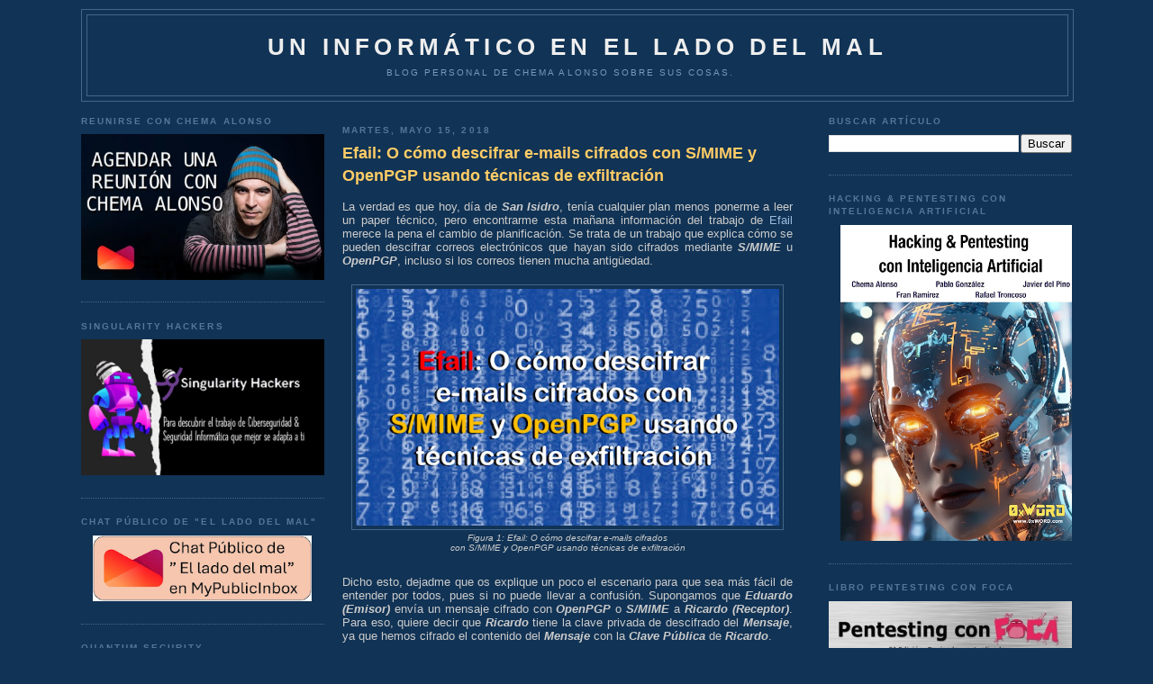

--- FILE ---
content_type: text/html; charset=UTF-8
request_url: https://www.elladodelmal.com/2018/05/efail-o-como-descifrar-e-mails-cifrados.html?m=0
body_size: 51918
content:
<!DOCTYPE html>
<html xmlns='http://www.w3.org/1999/xhtml' xmlns:b='http://www.google.com/2005/gml/b' xmlns:data='http://www.google.com/2005/gml/data' xmlns:expr='http://www.google.com/2005/gml/expr'>
<head>
<link href='https://www.blogger.com/static/v1/widgets/2944754296-widget_css_bundle.css' rel='stylesheet' type='text/css'/>
<meta content='b8VjhZ29wt4auKs9Cx1uPumFrU2jolOrl69zwO_QRGs' name='google-site-verification'/>
<meta content='88d3fe5adc' name='bloguzz'/>
<meta content='37VA8Leb0aT7Q3rKMndU' name='follow_it-verification-code'/>
<meta content='text/html; charset=UTF-8' http-equiv='Content-Type'/>
<meta content='blogger' name='generator'/>
<link href='https://www.elladodelmal.com/favicon.ico' rel='icon' type='image/x-icon'/>
<link href='https://www.elladodelmal.com/2018/05/efail-o-como-descifrar-e-mails-cifrados.html' rel='canonical'/>
<link rel="alternate" type="application/atom+xml" title="Un informático en el lado del mal - Atom" href="https://www.elladodelmal.com/feeds/posts/default" />
<link rel="alternate" type="application/rss+xml" title="Un informático en el lado del mal - RSS" href="https://www.elladodelmal.com/feeds/posts/default?alt=rss" />
<link rel="service.post" type="application/atom+xml" title="Un informático en el lado del mal - Atom" href="https://www.blogger.com/feeds/21555208/posts/default" />

<link rel="alternate" type="application/atom+xml" title="Un informático en el lado del mal - Atom" href="https://www.elladodelmal.com/feeds/4968569573658061461/comments/default" />
<!--Can't find substitution for tag [blog.ieCssRetrofitLinks]-->
<link href='https://blogger.googleusercontent.com/img/b/R29vZ2xl/AVvXsEgEF-mUAeL_mbHDsQXywlx12c8ubRsB13XFQ085sRDWOfa_GHHeDAT9glCAjcwJx3Ssviro1HgbGs_1qi3jxp5E3KkyCUfBTW7Er_BQPAqZCivza6yrpUJwCFsjlXMe4LFxzjlc/s640/efail0.jpg' rel='image_src'/>
<meta content='https://www.elladodelmal.com/2018/05/efail-o-como-descifrar-e-mails-cifrados.html' property='og:url'/>
<meta content='Efail: O cómo descifrar e-mails cifrados con S/MIME y OpenPGP usando técnicas de exfiltración' property='og:title'/>
<meta content='Blog personal de Chema Alonso ( https://MyPublicInbox.com/ChemaAlonso ): Ciberseguridad, IA, Innovación, Tecnología, Cómics &amp; Cosas Personasles.' property='og:description'/>
<meta content='https://blogger.googleusercontent.com/img/b/R29vZ2xl/AVvXsEgEF-mUAeL_mbHDsQXywlx12c8ubRsB13XFQ085sRDWOfa_GHHeDAT9glCAjcwJx3Ssviro1HgbGs_1qi3jxp5E3KkyCUfBTW7Er_BQPAqZCivza6yrpUJwCFsjlXMe4LFxzjlc/w1200-h630-p-k-no-nu/efail0.jpg' property='og:image'/>
<title>Un informático en el lado del mal: Efail: O cómo descifrar e-mails cifrados con S/MIME y OpenPGP usando técnicas de exfiltración</title>
<style id='page-skin-1' type='text/css'><!--
/*
-----------------------------------------------
Blogger Template Style
Name:     Minima Blue
Designer: Douglas Bowman
URL:      www.stopdesign.com
Date:     26 Feb 2004
Updated by: Blogger Team
----------------------------------------------- */
/* Variable definitions
====================
<Variable name="bgcolor" description="Page Background Color"
type="color" default="#135">
<Variable name="textcolor" description="Text Color"
type="color" default="#ccc">
<Variable name="linkcolor" description="Link Color"
type="color" default="#9bd">
<Variable name="pagetitlecolor" description="Title Color"
type="color" default="#eee">
<Variable name="descriptioncolor" description="Blog Description Color"
type="color" default="#79b">
<Variable name="titlecolor" description="Post Title Color"
type="color" default="#fc6">
<Variable name="bordercolor" description="Border Color"
type="color" default="#468">
<Variable name="sidebarcolor" description="Sidebar Title Color"
type="color" default="#579">
<Variable name="sidebartextcolor" description="Sidebar Text Color"
type="color" default="#ccc">
<Variable name="visitedlinkcolor" description="Visited Link Color"
type="color" default="#a7a">
<Variable name="bodyfont" description="Text Font"
type="font" default="normal normal 100% 'Trebuchet MS',Trebuchet,Verdana,Sans-serif">
<Variable name="headerfont" description="Sidebar Title Font"
type="font"
default="normal bold 78% 'Trebuchet MS',Trebuchet,Arial,Verdana,Sans-serif">
<Variable name="pagetitlefont" description="Blog Title Font"
type="font"
default="normal bold 200% 'Trebuchet MS',Trebuchet,Verdana,Sans-serif">
<Variable name="descriptionfont" description="Blog Description Font"
type="font"
default="normal normal 78% 'Trebuchet MS', Trebuchet, Verdana, Sans-serif">
<Variable name="postfooterfont" description="Post Footer Font"
type="font"
default="normal normal 78% 'Trebuchet MS', Trebuchet, Verdana, Sans-serif">
*/
/* Use this with templates/template-twocol.html */
body, .body-fauxcolumn-outer {
background:#113355;
margin:0;
color:#cccccc;
font:x-small "Trebuchet MS", Trebuchet, Verdana, Sans-Serif;
font-size/* */:/**/small;
font-size: /**/small;
text-align: center;
}
a:link {
color:#99bbdd;
text-decoration:none;
}
a:visited {
color:#aa77aa;
text-decoration:none;
}
a:hover {
color:#ffcc66;
text-decoration:underline;
}
a img {
border-width:0;
}
/* Header
-----------------------------------------------
*/
#header-wrapper {
width:1100px;
margin:10 auto 10px;
border:1px solid #446688;
}
#header {
margin: 5px;
border: 1px solid #446688;
text-align: center;
color:#eeeeee;
}
#header h1 {
margin:5px 5px 0;
padding:15px 20px .25em;
line-height:1.2em;
text-transform:uppercase;
letter-spacing:.2em;
font: normal bold 200% 'Trebuchet MS',Trebuchet,Verdana,Sans-serif;
}
#header a {
color:#eeeeee;
text-decoration:none;
}
#header a:hover {
color:#eeeeee;
}
#header .description {
margin:0 5px 5px;
padding:0 20px 15px;
max-width:1000px;
text-transform:uppercase;
letter-spacing:.2em;
line-height: 1.4em;
font: normal normal 78% 'Trebuchet MS', Trebuchet, Verdana, Sans-serif;
color: #7799bb;
}
/* Outer-Wrapper
----------------------------------------------- */
#outer-wrapper {
width: 1100px;
margin:0 auto;
padding:10px;
text-align:left;
font: normal normal 100% 'Trebuchet MS',Trebuchet,Verdana,Sans-serif;
}
#left-sidebar-wrapper {
width: 270px;
float: left;
padding:0px 10px 0px 0px;
word-wrap: break-word; /* fix for long text breaking sidebar float in IE */
overflow: hidden; /* fix for long non-text content breaking IE sidebar float */
}
#main-wrapper {
width: 500px;
float: left;
padding: 10px;
word-wrap: break-word; /* fix for long text breaking sidebar float in IE */
overflow: hidden;     /* fix for long non-text content breaking IE sidebar float */
}
#right-sidebar-wrapper {
width: 270px;
float: right;
word-wrap: break-word; /* fix for long text breaking sidebar float in IE */
overflow: hidden;     /* fix for long non-text content breaking IE sidebar float */
}
/* Headings
----------------------------------------------- */
h2 {
margin:1.5em 0 .75em;
font:normal bold 78% 'Trebuchet MS',Trebuchet,Arial,Verdana,Sans-serif;
line-height: 1.4em;
text-transform:uppercase;
letter-spacing:.2em;
color:#557799;
}
/* Posts
-----------------------------------------------
*/
h2.date-header {
margin:1.5em 0 .5em;
}
.post {
margin:.5em 0 1.5em;
border-bottom:1px dotted #446688;
padding-bottom:1.5em;
}
.post h3 {
margin:.25em 0 0;
padding:0 0 4px;
font-size:140%;
font-weight:normal;
line-height:1.4em;
color:#ffcc66;
}
.post h3 a, .post h3 a:visited, .post h3 strong {
display:block;
text-decoration:none;
color:#ffcc66;
font-weight:bold;
}
.post h3 strong, .post h3 a:hover {
color:#cccccc;
}
.post p {
margin:0 0 .75em;
line-height:1.6em;
}
.post-footer {
margin: .75em 0;
color:#557799;
text-transform:uppercase;
letter-spacing:.1em;
font: normal normal 78% 'Trebuchet MS', Trebuchet, Verdana, Sans-serif;
line-height: 1.4em;
}
.comment-link {
margin-left:.6em;
}
.post img {
padding:4px;
border:1px solid #446688;
}
.post blockquote {
margin:1em 20px;
}
.post blockquote p {
margin:.75em 0;
}
/* Comments
----------------------------------------------- */
#comments h4 {
margin:1em 0;
font-weight: bold;
line-height: 1.4em;
text-transform:uppercase;
letter-spacing:.2em;
color: #557799;
}
#comments-block {
margin:1em 0 1.5em;
line-height:1.6em;
}
#comments-block .comment-author {
margin:.5em 0;
}
#comments-block .comment-body {
margin:.25em 0 0;
}
#comments-block .comment-footer {
margin:-.25em 0 2em;
line-height: 1.4em;
text-transform:uppercase;
letter-spacing:.1em;
}
#comments-block .comment-body p {
margin:0 0 .75em;
}
.deleted-comment {
font-style:italic;
color:gray;
}
.feed-links {
clear: both;
line-height: 2.5em;
}
#blog-pager-newer-link {
float: left;
}
#blog-pager-older-link {
float: right;
}
#blog-pager {
text-align: center;
}
/* Sidebar Content
----------------------------------------------- */
.sidebar {
color: #cccccc;
line-height: 1.5em;
}
.sidebar ul {
list-style:none;
margin:0 0 0;
padding:0 0 0;
}
.sidebar li {
margin:0;
padding:0 0 .25em 15px;
text-indent:-15px;
line-height:1.5em;
}
.sidebar .widget, .main .widget {
border-bottom:1px dotted #446688;
margin:0 0 1.5em;
padding:0 0 1.5em;
}
.main .Blog {
border-bottom-width: 0;
}
/* Profile
----------------------------------------------- */
.profile-img {
float: left;
margin: 0 5px 5px 0;
padding: 4px;
border: 1px solid #446688;
}
.profile-data {
margin:0;
text-transform:uppercase;
letter-spacing:.1em;
font: normal normal 78% 'Trebuchet MS', Trebuchet, Verdana, Sans-serif;
color: #557799;
font-weight: bold;
line-height: 1.6em;
}
.profile-datablock {
margin:.5em 0 .5em;
}
.profile-textblock {
margin: 0.5em 0;
line-height: 1.6em;
}
.profile-link {
font: normal normal 78% 'Trebuchet MS', Trebuchet, Verdana, Sans-serif;
text-transform: uppercase;
letter-spacing: .1em;
}
/* Footer
----------------------------------------------- */
#footer {
width:660px;
clear:both;
margin:0 auto;
padding-top:15px;
line-height: 1.6em;
text-transform:uppercase;
letter-spacing:.1em;
text-align: center;
}
/** Page structure tweaks for layout editor wireframe */
body#layout #header {
margin-left: 0px;
margin-right: 0px;
}
/* Estilos de la Nube de Etiquetas */
#labelCloud {text-align:center;font-family:arial,sans-serif;}
#labelCloud .label-cloud li{display:inline;background-image:none !important;padding:0 5px;margin:0;vertical-align:baseline !important;border:0 !important;}
#labelCloud ul{list-style-type:none;margin:0 auto;padding:0;}
#labelCloud a img{border:0;display:inline;margin:0 0 0 3px;padding:0}
#labelCloud a{text-decoration:none}
#labelCloud a:hover{text-decoration:underline}
#labelCloud li a{}
#labelCloud .label-cloud {}
#labelCloud .label-count {padding-left:0.2em;font-size:9px;color:#000}
#labelCloud .label-cloud li:before{content:"" !important}

--></style>
<script type='text/javascript'>
// Variables en la Nube sobre el color y tamaño de la fuente
var cloudMin = 1;
var maxFontSize = 18;
var maxColor = [255,255,255];
var minFontSize = 10;
var minColor = [255,255,255];
var lcShowCount = false;
</script>
<link href='https://www.blogger.com/dyn-css/authorization.css?targetBlogID=21555208&amp;zx=97f076da-97bc-439f-89e5-40ef15b89357' media='none' onload='if(media!=&#39;all&#39;)media=&#39;all&#39;' rel='stylesheet'/><noscript><link href='https://www.blogger.com/dyn-css/authorization.css?targetBlogID=21555208&amp;zx=97f076da-97bc-439f-89e5-40ef15b89357' rel='stylesheet'/></noscript>
<meta name='google-adsense-platform-account' content='ca-host-pub-1556223355139109'/>
<meta name='google-adsense-platform-domain' content='blogspot.com'/>

<!-- data-ad-client=ca-pub-2708503623341836 -->

</head>
<body>
<div class='navbar no-items section' id='navbar'>
</div>
<div id='outer-wrapper'><div id='wrap2'>
<!-- skip links for text browsers -->
<span id='skiplinks' style='display:none;'>
<a href='#main'>skip to main </a> |
      <a href='#sidebar'>skip to sidebar</a>
</span>
<div id='header-wrapper'>
<div class='header section' id='header'><div class='widget Header' data-version='1' id='Header1'>
<div id='header-inner'>
<div class='titlewrapper'>
<h1 class='title'>
<a href='https://www.elladodelmal.com/?m=0'>
Un informático en el lado del mal
</a>
</h1>
</div>
<div class='descriptionwrapper'>
<p class='description'><span>Blog personal de Chema Alonso sobre sus cosas.</span></p>
</div>
</div>
</div></div>
</div>
<div id='content-wrapper'>
<div id='left-sidebar-wrapper'>
<div class='sidebar section' id='left-sidebar'><div class='widget HTML' data-version='1' id='HTML1'>
<h2 class='title'>Reunirse con Chema Alonso</h2>
<div class='widget-content'>
<a href="https://mypublicinbox.com/chemaalonso/videocall"><img src="https://blogger.googleusercontent.com/img/b/R29vZ2xl/AVvXsEgNLY0Y_9hVkyBFxAzo9BxCtp7MYxnWRQqLofoYl2cEWuGcW9pRp2qlRX-7YKRY_hrxpddM7UZTA6GOUjt9RFLCL8EZBUiebeXl5euhNnxoqXOtNRyfEvLcP05FCXZNmRibLGwTN2cdjNt3cCLl0hzuEpswinVFCaO-KHcq0-NH1qohmgSwykWP/s442/ReunionChema.jpg" width="100%"/></a>
</div>
<div class='clear'></div>
</div><div class='widget HTML' data-version='1' id='HTML15'>
<h2 class='title'>Singularity Hackers</h2>
<div class='widget-content'>
<a href="https://singularity-hackers.com/?rid=UvzX4rFC-b_QrcU-T16RnCX1wiMRx2XWDfINHukcs48">
<img src="https://blogger.googleusercontent.com/img/b/R29vZ2xl/AVvXsEgflrq06l-z1q-CCGTl-aHXOM39Ghmpu7KY_cFCwe7TSVOQCpgfIdf_RBYylHKDTL8fdO33y_hnlaeIlunQq-h83E9Dvj7P-L_xMOAS-cudDWJtNCXxSpg8d6IEbwWDlBivUCvk/w640-h358/SingularityHackers.jpg" width="100%"/></a>
</div>
<div class='clear'></div>
</div><div class='widget HTML' data-version='1' id='HTML3'>
<h2 class='title'>Chat Público de "El lado del Mal"</h2>
<div class='widget-content'>
<a href="https://mypublicinbox.com/chatinvite/YDW3y" imageanchor="1" style="margin-left: 1em; margin-right: 1em;"><img border="0" data-original-height="620" data-original-width="2038" src="https://blogger.googleusercontent.com/img/b/R29vZ2xl/AVvXsEggRLqc4_FUuoLVm0dLYWz450rjlor-cQ4zby2_MgOyl3Vil5JbCXOAgvHuV0lnYtxhmh1JCOuzttC2rHCw2vmG6HuelGhcBZmQIjMoUtsyDoQkZhpwK43REJEfgwWsZXbBQe_ue4VgLezj5mHEZnU-cRxtDfwQFD8AqcZNQ9JIge6WrKY6Txy7/s320/chat1.jpg" width="90%" /></a>
</div>
<div class='clear'></div>
</div><div class='widget HTML' data-version='1' id='HTML16'>
<h2 class='title'>Quantum Security</h2>
<div class='widget-content'>
<div class="separator" style="clear: both; text-align: center;"><a href="https://0xword.com/es/libros/248-quatum-security-tecnologia-cuantica-ciberseguridad-criptografica-cuantica-y-post-cuantica.html" style="margin-left: 1em; margin-right: 1em;"><br class="Apple-interchange-newline" /><img border="0" data-original-height="1610" data-original-width="1137" src="https://blogger.googleusercontent.com/img/b/R29vZ2xl/AVvXsEjzNgeoS8bK-N-wht22IN3Z9fcjMOMuMh6f9H8bSB9a-4MxLglEcHxqPpeuw8auxDK6z1mWBzkmwxwpV_x1cgen1gWeVP9ig3bZUh2UrXc8DcD68D7ZVT7gCmkeHGu9p08QKsTN4fW0RsnEbdcSXP2xHDPbmogTUDdrsk_YmX7lGAsv-olxYX2k/w282-h400/Quantum1.jpg" width="100%" /></a></div>
</div>
<div class='clear'></div>
</div><div class='widget HTML' data-version='1' id='HTML14'>
<h2 class='title'>IronGate Security</h2>
<div class='widget-content'>
<a href="https://www.irongate.es/"><img src="https://blogger.googleusercontent.com/img/b/R29vZ2xl/AVvXsEjmwytYEHMKEpY_yhf0TM1hrG8KUda6Y-fMjDLXNei73kwrZyRL_4C-QKr80nT9MFQlolbKdNMAYn6cfYwsMrlUgVD7GVI-RL0aGeldPkzB-BtI2H5tfFtqZloaw3bmX7cwCqlyMneqJBxtseiGwHTzR3HeeKQhF0u_7Bslsy1lLv0-har4pMkC/s1214/IronGate0.jpg" width="100%" /></a>
</div>
<div class='clear'></div>
</div><div class='widget HTML' data-version='1' id='HTML4'>
<h2 class='title'>Contactos y RRSS</h2>
<div class='widget-content'>
<img src="https://blogger.googleusercontent.com/img/b/R29vZ2xl/AVvXsEiwUGsp97L-dny9Q-EjWOpZ0z0_wD1GypZTgm4Gplhv7LsbH0IhbbIHAH6llgjkDhcYXCJh70MWxWCgBBuNV7bPCzbWIK6eDKxf_Xc2zfucqQK-uW1O0MUQzQgsPg2-8kS-yQt18g/s1600/email.gif" width="30" valign="top" /> <a href="https://www.elladodelmal.com/p/contacto.html">Contactar con Chema Alonso</a><br/>
<img border="0" data-original-height="458" data-original-width="1600" src="https://blogger.googleusercontent.com/img/b/R29vZ2xl/AVvXsEiHtjItX7OaE4UQN7LmH6c03kiQQUWyF4f0ecyQnzer5xwdI4EnzqmdbpySCKnt-5fYih4vipgP3zeQi2bGMzCxZhUOWzi8YNmD7aBBbSJ-8e3hDt76CeWijiigZ9a0s9IeR0t_/s320/mpiico.png" width="30" /> <a href="https://www.mypublicinbox.com/ChemaAlonso/videocall">Reunión Virtual con Chema Alonso</a><br />
<img border="0" data-original-height="458" data-original-width="1600" src="https://blogger.googleusercontent.com/img/b/R29vZ2xl/AVvXsEiHtjItX7OaE4UQN7LmH6c03kiQQUWyF4f0ecyQnzer5xwdI4EnzqmdbpySCKnt-5fYih4vipgP3zeQi2bGMzCxZhUOWzi8YNmD7aBBbSJ-8e3hDt76CeWijiigZ9a0s9IeR0t_/s320/mpiico.png" width="30" /> <a href="https://www.mypublicinbox.com/ChemaAlonso">Buzón Público de Chema Alonso</a><br />
<a href="https://telegram.me/Elladodelmal"><img src="https://blogger.googleusercontent.com/img/b/R29vZ2xl/AVvXsEh0TMClnMmRdqhCOJVYzShyphenhyphenso_8BMnYKdVmhu_gDyXDi82j59Et97n_SMVgvaDlUSv4xqvxWQaSZPUZ_vGoD3tyyEpLp8owZ3p6cvlUFhdro1zDjcHhjUj5J4A3nhknbktzu7Ms/s320/telegramlogo.png" width="30" valign="middle"/> Sigue El lado del mal en Telegram</a><br/>
<img src="https://blogger.googleusercontent.com/img/b/R29vZ2xl/AVvXsEh24mLtqIQ-auHwq7GeyKRncWxB7dSppgX_yhN90wPv42CgUQ4U7OliCov8H3nJ3pFIF8XTBtIx8EqqAmLUY8lC13lb5JA_OB3eFWj3Nth2NzZ7F7-PxeQTYSdXu7a5H4QD1f90/w200-h200/tiktok.png" width="30" valign="middle"/> <a href="https://www.tiktok.com/@chema_alonso">Sigue a Chema Alonso en TikTok</a><br/>
<img src="https://blogger.googleusercontent.com/img/b/R29vZ2xl/AVvXsEhlQVg4T3CPpYrrJG3NMWVgi4pCi9dMFjCdScNIQ_GTLX7VBCJScMN4UOw3I8cj4n-bFnbNr2OEiPvDjhwNQL0lzYS0fbUkbmlSkxO3qtZBoOBIMzN4v-_gvUeJXD0XSdQnEoGe/s0/whakoom.png" width="30" valign="middle"/> <a href="https://www.whakoom.com/chemaalonso/">Sigue a Chema Alonso en Whakoom</a><br/>
<a href="https://Threads.net/@chemaalonso"><img src="https://blogger.googleusercontent.com/img/b/R29vZ2xl/AVvXsEier-uySz-NeKvRbCUWHCe7GMeaGmcnc-7GIyrlhGtCJfbvh0Jzs6e4Ljj2zQWp7c-6GW9aKH4lOgJDbpA22RtPWMDOIhjlM0pFI-cQTsxosn4PZAghzn14mUcBne1ZSSDbBqT__SWPlPJDConS2j54zHqLwuQGBa25JRcbew8irRd4so0L9o6w/s16000/threads.png" width="30" valign="middle"/> Chema Alonso en Threads</a><br/>
<img src="https://blogger.googleusercontent.com/img/b/R29vZ2xl/AVvXsEgG33Vp3f8ocbkKy7o8hluhweMHMxhx05Va9W_4mwbravUFWWFjAf8HvSmj9il24k79T8S5kd5KHsP9aDx-YevPzJWzGdTixw5jy5_JaNFQIxDF6UjaXUId7wE5kXq_T18_t1ey/w200-h200/spotify.jpg" width="30" valign="middle"/> <a href="https://open.spotify.com/user/c0v1a6mx7a3kgbdpokuw37sel">Sigue a Chema Alonso en Spotify</a><br/>
<img src="https://blogger.googleusercontent.com/img/b/R29vZ2xl/AVvXsEhaAcB6oHhAFAHLa4HPGuu3aTdSDO1bIyrLXMdP0ts-7SqKjFXchxeOP47SVGlnPl1buBrzNfvGjkANDnvlNJ8qffJ5hSdjmO5TIanxOfgRSJiIbZtvuf75Uj5iY_0KCu5kJjSY/s1600/twitter.gif" width="30" valign="middle"/> <a href="https://twitter.com/#!/chemaalonso">Sigue a Chema Alonso en Twitter / X</a><br/>
<a rel="me" href="https://ioc.exchange/@chemaalonso"><img src="https://blogger.googleusercontent.com/img/b/R29vZ2xl/AVvXsEh1tpjKjUzo1JC-GiFPeEfC--k0goxsfx3SkDML8cjiKc__rxfweJncr_yRgXGlb9UIylbAA66FOGM71wibUJ-70d-zDuQqEbzRvOvQKaYjbhbZw97v9t-VQPblF__5DR_Oc0FUzagO0_9L8RUWJha1Qog15pZiez5jAN0A5qc9hj6Nw6p37w/s768/mastodon_logo.png" width="30" valign="middle"/> Chema Alonso en Mastodon</a><br/>
<a href="https://bsky.app/profile/chemaalonso.com"><img src="https://blogger.googleusercontent.com/img/b/R29vZ2xl/AVvXsEgiKa80V_5q5teB-zzJ1kJqo6odh4E8WxaanThoBZqKptT7KrWfJTGOppndhVCDmhGZ5qi9-LGk0wVcbf4CF5Ic8qjaCNOju6kDg24BW3U3s9aFkGf-8TyXX8RpBRvLKub9x2vRiQ-YP9OKUUYTgNgOBLRJMuiXUWNaddVVcxrXQIrPrYvDFQAe/s1200/bskylogo.png" width="30" valign="middle" /> Chema Alonso en BSKY</a><br/>
<img src="https://blogger.googleusercontent.com/img/b/R29vZ2xl/AVvXsEi9vUMUZ17UOm7EgehQnAgZeZwtPAEqtbV98yG7Xr__6zxKVNYC5OE6xptmyjgKHpG0W6aSzzGYDxAjA7K4RTKW-Ip6IwVcHAmu0bkUI6JzBqh8KowhHACn5gaT9OyatcUH_61e/s1600/facebook-logo1.png" width="30" valign="middle" /> <a href="http://www.facebook.com/chema.alonso.maligno">Chema Alonso en Facebook</a><br/>
<a href="http://www.linkedin.com/pub/chema-alonso/25/42a/810"><img src="https://blogger.googleusercontent.com/img/b/R29vZ2xl/AVvXsEg9rwuZQGRhE8meAYVG725lrZrO74aCud6OCUF5MTIUpB429ZeT6Vfh8V7G0acHxqiVDsNM4V7OzIwygyQXNtbZi1DnI_utycDd-DFiHkahmjm2eOuu_-dh0mqYyEOldI3NNvKDdg/s320/linkedin_icon.png" valign="middle" width="30"/> Chema Alonso en Linkedin</a><br/>
<a href="http://feeds.feedburner.com/ElLadoDelMal" target="new" rel="alternate" type="application/rss+xml"><img alt="" style="vertical-align:middle;border:0" src="https://blogger.googleusercontent.com/img/b/R29vZ2xl/AVvXsEjiNAGHzC9G9_3-QkujOEXHfi5Kh1UniYAQBEBuc1PIJ692TQgdFzsdJDv8rjWoKgp7T9hKvFztRPGKIrOGGVBvDZNnKZlEa5FXqivlNWk8okVsIGM1lUbHQEEjh805DtrE-26KWjxeJ98yFx7tKV50lC77ZAkBGof1SAN_y35qO6drzt1HWAXn/s512/rsslogo.png" width="30" /></a>&nbsp;<a href="http://feeds.feedburner.com/ElLadoDelMal" rel="alternate" type="application/rss+xml">Suscríbete al canal RSS</a><br/>
<img src="https://blogger.googleusercontent.com/img/b/R29vZ2xl/AVvXsEggkMlq2gK0PXbyalmNx4MaNycgQLBFqjk0v01bkPRLw1eiAgS2_tQ1-BQ4vC6nRRVef4RGT7tdDK3drkyx24LfwXnxXj5cTrNHpn43vWMqEjXUpYpBGn1AMTbp4C-SwUnXwVcL/s1600/slideshare-logo.png" width="30" valign="middle" /> <a href="http://www.slideshare.net/chemai64">Canal SlideShare de Chema Alonso</a><br/>
<img src="https://blogger.googleusercontent.com/img/b/R29vZ2xl/AVvXsEhW9jS5CS2TbsMy5CyH2NXswJ1tT9wawMwaYczJ45DGFwHjA9gEa6b1Jucl6kJufDoLT8J3vxsLY1MTUllGk7GYWj8b0pXwKPsjLe02DP91pxW0_V-qACXY_KUy5GHzscLTH_VE/s1600/Youtube-Logo.png" width="30" valign="middle" /> <a href="https://www.youtube.com/user/Chemai64?sub_confirmation=1">Canal YouTube de Chema Alonso</a>  <br/>
<img src="https://blogger.googleusercontent.com/img/b/R29vZ2xl/AVvXsEg3gVpcfMlSsQpixsPUVYidqX3WcMmti9jU5pfNcsSIpLyYkdnMgmy6Hi5cFO_OEpuy666XClYR6OUdNW0vdsGBd8Lmrd8Th79372BXzvf8uRvqE-Y5nGE_GiVG_lX7AlvIom-v/s1600/insta.png" width="30" valign="middle" /> <a href="http://instagram.com/chemaalonso">Canal Instagram de Chema Alonso</a><br/>
</div>
<div class='clear'></div>
</div><div class='widget HTML' data-version='1' id='HTML5'>
<h2 class='title'>Libro "Hacking Web Technologies"</h2>
<div class='widget-content'>
<center><a href="https://0xword.com/es/libros/81-hacking-web-technologies.html"><img src="https://blogger.googleusercontent.com/img/a/AVvXsEj7RucoDbPIJYmvbtK8jHOqZBx0whI4aenwh8zmleNWRBFHpgIfNlk4e1_ByLkEMe7aW-hsspH2B6sY0pXqePtIMyYA8zJ4-Stc1G0B1T8YtRLFLDSLWXv4m9Q-7sR4htMIPS7oPIsuGbkxYsQ40IQChO8tzcUr928SxF5QgvhJ7_xCyTUDAw=w308-h400" width="100%"/></a></center>
</div>
<div class='clear'></div>
</div><div class='widget HTML' data-version='1' id='HTML12'>
<h2 class='title'>Libro de Hacking de<br>Aplicaciones Web: SQL Injection</h2>
<div class='widget-content'>
<center><a href="https://0xword.com/es/libros/25-libro-hacking-aplicaciones-web-sql-injection.html"><img src="https://blogger.googleusercontent.com/img/b/R29vZ2xl/AVvXsEhlH7qcLT0fvjrC4xN8-82trgoPuDTHhQJo6RNBXpeNteYo1DMrOcXDS8JAteLzrYtP4P25TiT_UPFWvsXSFFJw6pwVW6eB5n8uy9hn7Nl0czbAWStLq-SiXQyYrNjDgZyDQrcw/w484-h640/libro-hacking-aplicaciones-web-sql-injection.jpeg" width="100%"/></a></center>
</div>
<div class='clear'></div>
</div><div class='widget HTML' data-version='1' id='HTML9'>
<h2 class='title'>0xWord</h2>
<div class='widget-content'>
<a href="http://0xword.com/es/content/9-publicatulibro">Publicar tu libro en 0xWord</a><br/>
<b><font color="yellow">DISTRIBUIDORES de 0xWORD</font></b><br/>
<a href="https://www.dragonjar.org/servicios-de-seguridad-informatica#libros-hacking"><img src="https://blogger.googleusercontent.com/img/b/R29vZ2xl/AVvXsEiexvTBbTSB36Lb1d0YaYPk5vuHZzqpxDTfcAfd7RU2v7-Jh36JPoRRAwiNLBqZiCE4cLbpc4CrWQGf1Ijja1N16FcQBhCW4fBot0sdRMfzK-RddusqE-nc5n_AWBF5CLXeJZW0/s200/colombia-flag-3d-small.png" width="50" " valign="middle" /> &nbsp; DragonJAR</a><br/>

<a href="https://store.8dot8.org/libros"><img src="https://blogger.googleusercontent.com/img/b/R29vZ2xl/AVvXsEgwABVW6IKuoJdGJ3yxp9DTaMqDc84D1dR2YABjYeW_AswCMDT12ow3UXW1_Brb_P584pp6l0kNh7q9cWYYtI4wnKXxEp2xI9UXeAqxQ6yydg6EPs7e7wfeqLSRAFaB26UAhfX6/s200/chile-flag-3d-small.png" width="50" " valign="middle" /> &nbsp; 8.8 Chile</a><br/>

<a href="https://www.dreamlab.net/es/libros/"><img src="https://blogger.googleusercontent.com/img/b/R29vZ2xl/AVvXsEgwABVW6IKuoJdGJ3yxp9DTaMqDc84D1dR2YABjYeW_AswCMDT12ow3UXW1_Brb_P584pp6l0kNh7q9cWYYtI4wnKXxEp2xI9UXeAqxQ6yydg6EPs7e7wfeqLSRAFaB26UAhfX6/s200/chile-flag-3d-small.png" width="50" " valign="middle" /> &nbsp; Dreamlab</a><br/>

<a href="https://www.ekoparty.org/en_US/shop"><img src="https://blogger.googleusercontent.com/img/b/R29vZ2xl/AVvXsEjhLK_7j9K-0o8tasqni18Cj7Z8sek-sHlUpqy5IOCAf-AJ5JiD1MbVO-GqOPLHGAq7XrqG_QVLAZgts2SRp-gncrtOr47Lpe9t-CY9HyiN4lax85WAQB8YqYPJ28Sp2f_QWGiZ/s200/argentina-flag-3d-small.png" width="50" " valign="middle" /> &nbsp; Ekoparty</a><br/>
<a href="http://www.itforensic-la.com/pages/productos.html#test2"><img src="https://blogger.googleusercontent.com/img/b/R29vZ2xl/AVvXsEiexvTBbTSB36Lb1d0YaYPk5vuHZzqpxDTfcAfd7RU2v7-Jh36JPoRRAwiNLBqZiCE4cLbpc4CrWQGf1Ijja1N16FcQBhCW4fBot0sdRMfzK-RddusqE-nc5n_AWBF5CLXeJZW0/s200/colombia-flag-3d-small.png" width="50" " valign="middle" /> &nbsp; IT Forensic</a><br/>
<a href="http://www.ehack.mx/"><img src="https://blogger.googleusercontent.com/img/b/R29vZ2xl/AVvXsEiXTofUmIeRLhDR3NSnVC4aFf4BG0GpuGXVr7GH0lOQtj2e1_z_MIK9Q65KyQ81lujPxR3WbPz1J-oaRkxCqZnOZ8XKVlhNpF-iA-PJ8Oo5lEijNo1mLaOEeupP8ORlg3bwUtnF/s200/mexico-flag-3d-small.png" width="50" " valign="middle" /> &nbsp; e-Hack MX </a><br/>


<a href="http://area51.ec/"><img src="https://blogger.googleusercontent.com/img/b/R29vZ2xl/AVvXsEjctHsdCLCy03CCgWJCUUc4xjYlXUjiVM1XviYCESzYNQOg4pd-W_KAGETLqWN2d-fKPrL3B85AvJ1fFAGsGeBdwuguXtgV4p51fgECm9llZ26LzSCKEURdGcd7hDRLYQlIdq1I/s200/ecuador-flag-3d-small.png" width="50" " valign="middle" /> &nbsp; AREA 51 </a><br/>
<a href="https://comunidaddojo.org/libros/"><img src="https://blogger.googleusercontent.com/img/b/R29vZ2xl/AVvXsEj-kraqLJo53DGwU-eGolewK4KuxRRt_lisLQgPtywwqLgkFCkCVdnYkxjiiL-_X7T6Jyoe7biguy8hn0qyU4EUCKv-uaDmmMOkkwELTAW7RRktBQReMscrD-tJcTIVIEOLHXuL/s200/panama-flag-3d-small.png" width="50" " valign="middle" /> &nbsp;Comunidad Dojo Panamá </a><br/>
<a href="http://www.aiyonpanama.com/libros/"><img src="https://blogger.googleusercontent.com/img/b/R29vZ2xl/AVvXsEj-kraqLJo53DGwU-eGolewK4KuxRRt_lisLQgPtywwqLgkFCkCVdnYkxjiiL-_X7T6Jyoe7biguy8hn0qyU4EUCKv-uaDmmMOkkwELTAW7RRktBQReMscrD-tJcTIVIEOLHXuL/s200/panama-flag-3d-small.png" width="50" " valign="middle" /> &nbsp; AIYON Panamá </a><br/>

<a href="https://www.arpahesolutions.com/arpa-books/"><img src="https://blogger.googleusercontent.com/img/b/R29vZ2xl/AVvXsEjDYpWYONvg0KrUVY49KImOfEKvriT_67pGN7zsZixdmtX_S689Q9RuDeoF-n9lS1PnNx1XdgPvFCGewdOOknEZH_oVq2RriRxy0zzE8cZ6FpRnjpfXSBBRcW-8pKSo5WY2IFL2/s200/costa-rica-flag-3d-small.png" width="50" " valign="middle" /> &nbsp; ARPAHE SOLUTIONS </a><br/>


<a href="http://0xword.com/es/content/10-distribuidoresylibrerias">Ser distribuidor de 0xWord</a><br/>
***** Colección Pósters *****<br/>
01: <a href="https://0xword.com/es/home/129-poster-fear-the-foca.html">Fear the FOCA</a><br/>
02: <a href="https://0xword.com/es/home/135-poster-2-profesor-alonso.html">Professor Alonso</a><br/>
03: <a href="https://0xword.com/es/home/136-poster-3-calico-electronico.html">Cálico Electrónico</a>
<br/>

***** Packs Oferta *****<br/>

- <a href="https://0xword.com/es/libros/47-pack-libros-byod.html">Pack Mobile Security</a> <br/>
- <a href="https://0xword.com/es/libros/48-pack-sysadmin.html">Pack Windows Security</a><br/>

******************************<br/>
<font color="yellow">VBooks</font><br/>
- <a href="https://www.elladodelmal.com/2017/06/vbook-windows-server-2016-los-video.html">&#191;Qué son los VBooks?</a><br/>
- VBOOK 5: <a href="https://0xword.com/es/home/170-vbook-pentesting-con-kali.html">Pentesting con Kali</a> [NEW]<br/>
- VBook 4: <a href="https://0xword.com/es/home/132-vbook-arduino-para-hackers-pocs-hacks-just-for-fun.html">Arduino para hackers</a><br/>
- <a href="https://0xword.com/es/6_0xwordvbooks">Pack VBook 1, 2 y 3</a><br/>
- VBook 3: <a href="https://0xword.com/es/home/102-vbook-ethical-hacking.html">Ethical Hacking</a><br/>
- VBook 2: <a href="https://0xword.com/es/home/98-vbook-ataques-en-redes-de-datos-ipv4-e-ipv6.html">Ataques IPv4 & IPv6</a><br/>
- VBook 1: <a href="https://0xword.com/es/home/94-vbook-windows-server-2016.html">Windows Server 2016</a><br/>
<br/>
&nbsp;&nbsp;<a href="https://0xword.com"><img src="https://blogger.googleusercontent.com/img/b/R29vZ2xl/AVvXsEhGO_-0cesPbAbIbmM3bJAqZaKYOyccCkgTj5sRZuj1Os14PnyYxMqlYh2Hg17irgggWX1AQ0SxBliH5v1UhGTnRdlSnG8WrmexO4cm6OnF-tPk_vg-Ep51X8BXnHBTh3scfVzq/s1600/0xWord.jpg" width="90%" /></a><br/>
- Libro 108: <a href="https://0xword.com/es/libros/248-quatum-security-tecnologia-cuantica-ciberseguridad-criptografica-cuantica-y-post-cuantica.html">Quantum Security</a> [NEW]<br/>
- Libro 107: <a href="https://0xword.com/es/libros/247-cuentos-para-minihackers-volumen-2-un-verano-alucinante.html">Minihackers II</a> [NEW]<br/>
- Libro 106: <a href="https://0xword.com/es/libros/242-cuentos-para-minihackers-un-verano-alucinante.html">Minihackers I</a> [NEW]<br/>
- Libro 105: <a href="https://0xword.com/es/libros/245-hacking-pentesting-con-inteligencia-artificial.html">Hacking & Pentest con IA</a> [NEW]<br/>
- Libro 104: <a href="https://0xword.com/es/libros/244-hacking-home-devices-ii-pocs-hacks-just-for-fun.html">Hacking Home Devices II</a> [NEW]<br/>
- Cómic 103: <a href="https://0xword.com/es/home/243-olivia-en-golem-city.html">Olivia en Golem City</a> [NEW]<br/>
- Libro 102: <a href="https://0xword.com/es/libros/241-ciberguerra-tacticas-de-seguridad-para-vivir-en-un-mundo-hiperconectado.html">Ciberguerra </a><br/> 
- Libro 101: <a href="https://0xword.com/es/libros/240-arquitectura-de-seguridad-y-patrones-de-diseno-seguro.html">Arquitectura de Seguridad</a> <br/>
- Libro 100: <a href="https://0xword.com/es/libros/238-hacking-home-devices-i-pocs-hacks-just-for-fun.html">Hacking Home Devices I</a> <br/>
- Cómic 99: <a href="https://0xword.com/es/comics/237-las-tiras-de-calico-3.html">Las Tiras de Cálico 3</a>  <br/>
- Libro 98: <a href="https://0xword.com/es/libros/236-the-art-of-pentesting.html">The Art of Pentesting</a> <br/>
- Libro 97: <a href="https://0xword.com/es/libros/235-metaverso-y-mundos-virtuales-tecnologias-retos-y-oportunidades.html">Metaverso & AR/VR/XR</a> <br/>
- Libro 96: <a href="https://0xword.com/es/libros/233-big-data-tecnologias-para-arquitecturas-data-centric.html">Big Data</a> <br/>
- Libro 95: <a href="https://0xword.com/es/libros/232-historias-cortas-sobre-fondo-azul.html">Historias Cortas</a> <br/>
- Libro 94: <a href="https://0xword.com/es/libros/230-hacking-web3-new-challenge-accepted.html?search_query=Hackkng+web3&results=1">Hacking Web3</a> <br/>
- Libro 93: <a href="https://0xword.com/es/libros/229-amazon-web-services-hardening-de-infraestructuras-cloud-computing.html">Hardening AWS</a> <br/>
- Libro 92: <a href="https://0xword.com/es/libros/224-storytelling-para-emprendedores.html">Storytelling</a><br/>
- Libro 91: <a href="https://0xword.com/es/libros/219-whatsapp-int-osint-en-whatsapp.html">WhatsApp INT</a> <br/>
- Libro 90: <a href="https://0xword.com/es/libros/217-de-la-caverna-al-metaverso-un-relato-disruptivo-de-la-tecnologia.html">De Caverna a Metaverso</a> <br/>
- Libro 89: <a href="https://0xword.com/es/libros/216-ciberseguridad-de-tu-a-tu-lo-que-tienes-que-conocer-para-sentirte-mas-seguro.html">Ciberseguridad de tú a tú</a> <br />
- Cómic 88: <a href="https://0xword.com/es/comics/214-las-tiras-de-calico-2.html">Las Tiras de Cálico 2</a> <br/>
- Libro 87: <a href="https://0xword.com/es/libros/215-social-hunters-hacking-con-ingenieria-social-en-el-red-team.html">Social Hunters</a> <br/>
- Libro 86: <a href="https://0xword.com/es/libros/213-kubernetes-para-profesionales-desde-cero-al-despliegue-de-aplicaciones-seguras-y-resilientes.html">Kubernetes</a> <br/>
- Libro 85: <a href="https://0xword.com/es/libros/212-la-chica-del-sombrero-negro.html">Sombrero Negro</a> <br/>
- Libro 84: <a href="https://0xword.com/es/libros/205-ciberestafas-la-historia-de-nunca-acabar.html">CiberEstafas</a> <br/>
- Libro 83: <a href="https://0xword.com/es/libros/204-malware-moderno-tecnicas-avanzadas-y-su-influencia-en-la-industria.html">Malware Moderno</a> <br/>
- Libro 82: <a href="https://www.elladodelmal.com/2021/12/relatos-para-hackear-el-tiempo-y-apoyar.html">Relatos Hackear tiempo</a><br/>
- Libro 81: <a href="https://0xword.com/es/libros/195-los-archivos-perdidos-de-falko.html">Mara Turing Libro 3</a> <br/>

- Libro 80: <a href="https://0xword.com/es/libros/194-el-renacer-del-mal.html">Mara Turing Libro 2</a> <br/>

- Libro 79: <a href="https://0xword.com/es/libros/193-el-despertar-de-los-hackers.html">Mara Turing Libro 1</a> <br/>

- Libro 78: <a href="https://0xword.com/es/libros/192-jinetes-en-la-tormenta.html">Jinetes en la Tormenta</a> <br/>
- Libro 77: <a href="https://0xword.com/es/libros/191-bug-bounty-de-profesion-cazarecompensas.html">Bug Bounty</a> <br/>
- Libro 76: <a href="https://0xword.com/es/libros/176-hacking-redes-wifi-tecnologia-auditorias-y-fortificacion.html">Hacking Wi-Fi</a> <br/>
- Cómic 75: <a href="https://0xword.com/es/comics/175-evil-one-3-hacking-aventuras.html">EVIL:ONE #3</a> <br/>
- Libro 74: <a href=https://0xword.com/es/libros/172-raspberry-pi-para-hackers-makers-pocs-hacks-just-for-fun.html">Raspberry Pi</a> <br/>

- Libro 73: <a href="https://0xword.com/es/libros/162-open-source-intelligence-osint-investigar-personas-e-identidades-en-internet.html">OSINT</a><br/>

- Libro 72: <a href="https://0xword.com/es/libros/161-show-me-the-e-money-hacking-a-sistemas-de-pagos-digitales-nfc-rfid-mst-y-chips-emv.html">Show Me the e-money</a><br/>

- Cómic 71: <a href="https://0xword.com/es/comics/164-la-elite-numero-2.html">La Elite: #1</a><br/>

- Cómic 70: <a href="https://0xword.com/es/comics/163-la-elite-numero-1.html">La Elite: #1</a><br/>

- Cómic 69: <a href="https://0xword.com/es/comics/168-armatura-uno-n4.html">Armatura UNO: #4</a><br/>

- Cómic 68: <a href="https://0xword.com/es/comics/167-armatura-uno-n3.html">Armatura UNO: #3</a><br/>

- Cómic 67: <a href="https://0xword.com/es/comics/166-armatura-uno-n-2.html">Armatura UNO: #2</a><br/>

- Cómic 66: <a href="https://0xword.com/es/comics/165-armatura-uno-n-1.html">Armatura UNO: #1</a><br/>

- Libro 65: <a href="https://0xword.com/libros/160-empire-hacking-avanzado-en-el-red-team.html">Empire: Hacking Avanzado</a><br/>
- Cómic 64: <a href="https://0xword.com/es/comics/151-las-tiras-de-calico.html">Tiras Cálico Electrónico</a><br/>
- Cómic 63: <a href="https://0xword.com/es/comics/155-evil-one-2-hacking-aventuras.html">Cómic Evil ONE #2</a><br/> 
- Libro 62: <a href="https://0xword.com/es/libros/147-spring-boot-angular-desarrollo-de-webapps-seguras-tomo-2-spring-boot.html">Spring Boot</a> <br/>
- Libro 61: <a href="https://0xword.com/es/libros/145-arduino-para-hackers-pocs-hacks-just-for-fun.html">Arduino para Hackers</a> <br/>
- Libro 60: <a href="https://0xword.com/es/libros/143-machine-learning-aplicado-a-ciberseguridad-tecnicas-y-ejemplos-en-la-deteccion-de-amenazas.html">Machine Learning & Security</a> <br/>
- Libro 59: <a href="https://0xword.com/es/comics/140-evil-one-hacking-aventuras.html">Cómic Evil ONE #1</a> <br/>
- Libro 58: <a href="https://0xword.com/es/libros/134-spring-boot-angular-desarrollo-de-webapps-seguras.html">Spring Boot & Angular</a> <br/>
- Libro 57: <a href="https://0xword.com/es/libros/131-como-protegerse-de-los-peligros-en-internet.html">Riesgos Internet</a> <br/>
- Libro 56: <a href="https://www.elladodelmal.com/2018/10/0xword-comics-armatura-tomo-i.html">Cómic Armatura Tomo I</a> <br/>
- Libro 55: <a href="https://www.elladodelmal.com/2018/06/el-red-team-de-la-empresa-nuevo-libro.html">Red Team</a><br/>
- Libro 54: <a href="https://0xword.com/es/libros/103-docker-secdevops.html">Docker: SecDevOps</a><br/>
- Libro 53: <a href="https://0xword.com/es/libros/101-hacking-con-metasploit-advanced-pentesting.html">Hacking con Metasploit</a><br/>
- Libro 52: <a href="https://0xword.com/es/libros/100-tecnicas-de-analisis-forense-informatico-para-peritos-judiciales-profesionales.html">Análisis Forense</a> <br/>
- Libro 51: <a href="https://0xword.com/es/libros/99-hacking-windows-ataques-a-sistemas-y-redes-microsoft.html">Hacking Windows</a><br/>
- Libro 50: <a href="https://0xword.com/es/libros/97-hacking-web-applications-client-side-attacks.html">Client-Side Attacks</a> <br/>
- Libro 49: <a href="https://0xword.com/es/libros/96-a-hack-for-the-destiny-el-futuro-siempre-vuelve.html">A hack for the destiny</a><br/>
- Libro 48: <a href="https://0xword.com/es/libros/95-hacking-con-drones-love-is-in-the-air.html">Hacking con DRONES</a> <br/>
- Libro 47: <a href="https://0xword.com/es/libros/92-crime-investigation-historias-de-investigacion-forense-en-las-que-los-peritos-resolvieron-el-caso.html">Crime Investigation</a><br/>
- Libro 46: <a href="https://0xword.com/es/libros/91-macos-hacking.html">macOS Hacking</a><br/>
- Libro 45: <a href="https://0xword.com/es/libros/87-bitcoin-la-tecnologia-blockchain-y-su-investigacion.html">Bitcoin & Blockchain</a><br/>
- Libro 44: <a href="https://0xword.com/es/libros/86-windows-server-2016-administracion-seguridad-y-operaciones.html">Windows Server 2016</a><br/>
- Libro 43: <a href="https://www.elladodelmal.com/2016/12/infraestructuras-criticas-y-sistemas.html">Infraestructuras Críticas</a><br/>
- Libro 42: <a href="https://0xword.com/es/libros/84-maxima-seguridad-en-wordpress.html">Seguridad WordPress</a><br/>
- Libro 41: <a href="https://0xword.com/es/libros/82-got-root-el-poder-de-la-mente.html">Got Root</a> <br/>
- Libro 40: <a href="https://0xword.com/es/libros/81-hacking-web-technologies.html">Hacking Web Tech</a><br/>
- Libro 39: <a href="https://0xword.com/es/libros/78-sinfonier-procesado-y-generacion-de-inteligencia-para-analistas-de-ciberseguridad.html">Sinfonier: CyberINT</a><br/>
- Libro 38: <a href="https://0xword.com/es/libros/76-malware-en-android-discovering-reversing-and-forensics.html">Malware Android</a> <br/>
- Libro 37: <a href="https://0xword.com/es/libros/75-deep-web-tor-freenet-i2p-privacidad-y-anonimato.html">Deep Web: Anonimato</a><br/>
- Libro 36: <a href="https://www.elladodelmal.com/2015/11/la-novela-cluster-de-0xword-pocket-y-el.html">Cluster</a><br/>
- Libro 35: <a href="https://0xword.com/es/libros/69-pentesting-con-powershell.html">Pentesting PowerShell</a> <br/>
- Libro 34: <a href="https://www.elladodelmal.com/2015/07/hacker-epico-en-comic-deluxe-edition.html">Cómic Hacker Épico</a> <br/>
- Libro 33: <a href="https://0xword.com/es/libros/67-hacking-con-python.html">Hacking con Python</a> <br/>
- Libro 32: <a href="https://0xword.com/es/libros/66-libro-python-pentesters.html">Python para Pentesters 2ª ED</a> NEW <br/>
- Libro 31: <a href="https://www.elladodelmal.com/2014/07/hacker-etico-disponible-en-amazon-en.html">Epic Hacker [English PDF]</a><br/>
- Libro 30: <a href="https://0xword.com/es/libros/65-ethical-hacking-teoria-y-practica-para-la-realizacion-de-un-pentesting.html">Ethical Hacking</a> [2ª]<br/>
- Libro 29: <a href="https://0xword.com/es/libros/64-esteganografia-y-estegoanalisis.html">Esteganografía & Estegoanálisis</a><br/>
- Libro 28: <a href="https://0xword.com/es/libros/59-pentesting-con-foca.html">Pentesting con FOCA</a> [<font color="white">SILVER</font>] <br/>
- Libro 27: <a href="https://0xword.com/es/libros/55-linux-exploiting.html">Linux Exploiting</a><br/>
- Libro 26: <a href="https://0xword.com/es/libros/39-libro-hacking-dispositivos-ios-iphone-ipad.html">Hacking IOS 2ª Ed</a> <br />
- Libro 25: <a href="https://0xword.com/es/libros/40-libro-pentesting-kali.html">Pentesting con Kali Linux </a><br />
- Libro 24: <a href="https://0xword.com/es/libros/38-libro-hardening-servidores-linux.html">Hardening GNU/Linux 4ª ED</a> [NEW]<br />
- Libro 23: <a href="https://0xword.com/es/libros/36-libro-cifrado-comunicaciones-rsa.html">Criptografía: RSA 2ª Ed</a> [<font color="WHITE">NUEVO</font>]<br />
- Libro 22: <a href="https://0xword.com/es/libros/35-libro-desarrollo-aplicaciones-android.html">Desarrollo Android</a> <font color="red">[AGOTADO]</font><br />
- Libro 21: <a href="https://0xword.com/es/libros/34-libro-wardog-mundo.html">Wardog y el Mundo</a><br />
- Libro 20: <a href="https://0xword.com/es/libros/33-libro-hacking-seguridad-voip.html">Hacking  VoIP 2ª ED</a><br /> 
- Libro 19: <a href="https://0xword.com/es/libros/31-libro-microhistorias-informatica.html">Microhistorias</a><br />
- Libro 18: <a href="https://0xword.com/es/libros/32-libro-hacker-epico.html">Hacker Épico</a><br />
- Libro 17: <a href="https://0xword.com/es/libros/30-libro-metasploit-pentester.html">Metasploit para pentesters <font color="white">[GOLD]</font></a><br />
- Libro 16: <a href="https://0xword.com/es/libros/29-libro-windows-server-2012.html">Windows Server 2012</a> <font color="red">[AGOTADO]</font><br />
- Libro 15: PowerShell SysAdmin <font color="red">[AGOTADO]</font><br />
- Libro 14: <a href="https://0xword.com/es/libros/27-libro-desarrollo-aplicaciones-ios-iphone-ipad.html">Desarrollo Apps iPad &amp; iPhone</a><br />
- Libro 13: <a href="https://0xword.com/es/libros/26-libro-ataques-redes-datos-ipv4-ipv6.html">Ataques en redes IPv4/IPv6</a> 3ª Ed<br />
- Libro 12: <a href="https://0xword.com/es/libros/25-libro-hacking-aplicaciones-web-sql-injection.html">Hacking SQL Injection 4ª Ed</a> [NEW]<br/>
- Libro 11: <a href="https://0xword.com/es/libros/24-libro-esquema-nacional-seguridad.html">Aplicación ENS con Microsoft</a><br />
- Libro 10: <a href="https://0xword.com/es/libros/62-hacking-y-seguridad-en-comunicaciones-moviles-gsm-gprs-umts-lte-2-edicion-revisada-y-ampliada.html">Hacking Coms Mobiles</a>  <font color="red">[AGOTADO]</font><br />
- Libro 9: <a href="https://0xword.com/es/libros/22-libro-maxima-seguridad-windows.html">Hardening Windows 6ª ED</a> [New!] <br />
- Libro 8: <a href="https://0xword.com/es/libros/21-libro-fraude-online.html">Fraude Online</a> <font color="red">[AGOTADO]</font><br />
- Libro 7: <a href="https://0xword.com/es/libros/20-libro-hacking-buscadores-google-bing-sodan-robtex.html">Hacking con Buscadores</a> 3ª Ed<br />
- Libro 6: <a href="https://0xword.com/es/libros/43-libro-una-al-dia.html">Una al Día </a><br />
- Libro 5: <a href="https://0xword.com/es/libros/17-libro-dnie.html">DNI-e: Tecnología y usos</a> <font color="yellow">[*]</font><br />
- Libro 4: <a href="https://0xword.com/es/libros/16-libro-sharepoint-2010.html"> SPS 2010: Seguridad</a> <font color="red">[AGOTADO]</font><br />
- Libro 3: <a href="https://0xword.com/es/libros/13-libro-forefront-threat-management-gateway-2010.html">MS Forefront TMG 2010</a>  <font color="yellow">[*]</font><br />
- Libro 2: <a href="https://0xword.com/es/libros/11-libro-aplicacion-medidas-implantacion-lopd.html">Aplicación de LOPD</a> <font color="red">[AGOTADO]</font><br />
- Libro 1: <a href="https://0xword.com/es/libros/9-libro-analisis-forense-windows.html">Forense Windows</a> <font color="red">[AGOTADO]</font><br/>
Leyenda:<br/>
<font color="yellow">[*]</font>->  Pocas Unidades<br/>
</div>
<div class='clear'></div>
</div><div class='widget BlogArchive' data-version='1' id='BlogArchive1'>
<h2>Archivo del blog</h2>
<div class='widget-content'>
<div id='ArchiveList'>
<div id='BlogArchive1_ArchiveList'>
<ul class='hierarchy'>
<li class='archivedate collapsed'>
<a class='toggle' href='javascript:void(0)'>
<span class='zippy'>

        &#9658;&#160;
      
</span>
</a>
<a class='post-count-link' href='https://www.elladodelmal.com/2026/?m=0'>
2026
</a>
<span class='post-count' dir='ltr'>(34)</span>
<ul class='hierarchy'>
<li class='archivedate collapsed'>
<a class='toggle' href='javascript:void(0)'>
<span class='zippy'>

        &#9658;&#160;
      
</span>
</a>
<a class='post-count-link' href='https://www.elladodelmal.com/2026/02/?m=0'>
febrero 2026
</a>
<span class='post-count' dir='ltr'>(3)</span>
</li>
</ul>
<ul class='hierarchy'>
<li class='archivedate collapsed'>
<a class='toggle' href='javascript:void(0)'>
<span class='zippy'>

        &#9658;&#160;
      
</span>
</a>
<a class='post-count-link' href='https://www.elladodelmal.com/2026/01/?m=0'>
enero 2026
</a>
<span class='post-count' dir='ltr'>(31)</span>
</li>
</ul>
</li>
</ul>
<ul class='hierarchy'>
<li class='archivedate collapsed'>
<a class='toggle' href='javascript:void(0)'>
<span class='zippy'>

        &#9658;&#160;
      
</span>
</a>
<a class='post-count-link' href='https://www.elladodelmal.com/2025/?m=0'>
2025
</a>
<span class='post-count' dir='ltr'>(366)</span>
<ul class='hierarchy'>
<li class='archivedate collapsed'>
<a class='toggle' href='javascript:void(0)'>
<span class='zippy'>

        &#9658;&#160;
      
</span>
</a>
<a class='post-count-link' href='https://www.elladodelmal.com/2025/12/?m=0'>
diciembre 2025
</a>
<span class='post-count' dir='ltr'>(31)</span>
</li>
</ul>
<ul class='hierarchy'>
<li class='archivedate collapsed'>
<a class='toggle' href='javascript:void(0)'>
<span class='zippy'>

        &#9658;&#160;
      
</span>
</a>
<a class='post-count-link' href='https://www.elladodelmal.com/2025/11/?m=0'>
noviembre 2025
</a>
<span class='post-count' dir='ltr'>(30)</span>
</li>
</ul>
<ul class='hierarchy'>
<li class='archivedate collapsed'>
<a class='toggle' href='javascript:void(0)'>
<span class='zippy'>

        &#9658;&#160;
      
</span>
</a>
<a class='post-count-link' href='https://www.elladodelmal.com/2025/10/?m=0'>
octubre 2025
</a>
<span class='post-count' dir='ltr'>(31)</span>
</li>
</ul>
<ul class='hierarchy'>
<li class='archivedate collapsed'>
<a class='toggle' href='javascript:void(0)'>
<span class='zippy'>

        &#9658;&#160;
      
</span>
</a>
<a class='post-count-link' href='https://www.elladodelmal.com/2025/09/?m=0'>
septiembre 2025
</a>
<span class='post-count' dir='ltr'>(30)</span>
</li>
</ul>
<ul class='hierarchy'>
<li class='archivedate collapsed'>
<a class='toggle' href='javascript:void(0)'>
<span class='zippy'>

        &#9658;&#160;
      
</span>
</a>
<a class='post-count-link' href='https://www.elladodelmal.com/2025/08/?m=0'>
agosto 2025
</a>
<span class='post-count' dir='ltr'>(31)</span>
</li>
</ul>
<ul class='hierarchy'>
<li class='archivedate collapsed'>
<a class='toggle' href='javascript:void(0)'>
<span class='zippy'>

        &#9658;&#160;
      
</span>
</a>
<a class='post-count-link' href='https://www.elladodelmal.com/2025/07/?m=0'>
julio 2025
</a>
<span class='post-count' dir='ltr'>(31)</span>
</li>
</ul>
<ul class='hierarchy'>
<li class='archivedate collapsed'>
<a class='toggle' href='javascript:void(0)'>
<span class='zippy'>

        &#9658;&#160;
      
</span>
</a>
<a class='post-count-link' href='https://www.elladodelmal.com/2025/06/?m=0'>
junio 2025
</a>
<span class='post-count' dir='ltr'>(30)</span>
</li>
</ul>
<ul class='hierarchy'>
<li class='archivedate collapsed'>
<a class='toggle' href='javascript:void(0)'>
<span class='zippy'>

        &#9658;&#160;
      
</span>
</a>
<a class='post-count-link' href='https://www.elladodelmal.com/2025/05/?m=0'>
mayo 2025
</a>
<span class='post-count' dir='ltr'>(31)</span>
</li>
</ul>
<ul class='hierarchy'>
<li class='archivedate collapsed'>
<a class='toggle' href='javascript:void(0)'>
<span class='zippy'>

        &#9658;&#160;
      
</span>
</a>
<a class='post-count-link' href='https://www.elladodelmal.com/2025/04/?m=0'>
abril 2025
</a>
<span class='post-count' dir='ltr'>(31)</span>
</li>
</ul>
<ul class='hierarchy'>
<li class='archivedate collapsed'>
<a class='toggle' href='javascript:void(0)'>
<span class='zippy'>

        &#9658;&#160;
      
</span>
</a>
<a class='post-count-link' href='https://www.elladodelmal.com/2025/03/?m=0'>
marzo 2025
</a>
<span class='post-count' dir='ltr'>(31)</span>
</li>
</ul>
<ul class='hierarchy'>
<li class='archivedate collapsed'>
<a class='toggle' href='javascript:void(0)'>
<span class='zippy'>

        &#9658;&#160;
      
</span>
</a>
<a class='post-count-link' href='https://www.elladodelmal.com/2025/02/?m=0'>
febrero 2025
</a>
<span class='post-count' dir='ltr'>(28)</span>
</li>
</ul>
<ul class='hierarchy'>
<li class='archivedate collapsed'>
<a class='toggle' href='javascript:void(0)'>
<span class='zippy'>

        &#9658;&#160;
      
</span>
</a>
<a class='post-count-link' href='https://www.elladodelmal.com/2025/01/?m=0'>
enero 2025
</a>
<span class='post-count' dir='ltr'>(31)</span>
</li>
</ul>
</li>
</ul>
<ul class='hierarchy'>
<li class='archivedate collapsed'>
<a class='toggle' href='javascript:void(0)'>
<span class='zippy'>

        &#9658;&#160;
      
</span>
</a>
<a class='post-count-link' href='https://www.elladodelmal.com/2024/?m=0'>
2024
</a>
<span class='post-count' dir='ltr'>(366)</span>
<ul class='hierarchy'>
<li class='archivedate collapsed'>
<a class='toggle' href='javascript:void(0)'>
<span class='zippy'>

        &#9658;&#160;
      
</span>
</a>
<a class='post-count-link' href='https://www.elladodelmal.com/2024/12/?m=0'>
diciembre 2024
</a>
<span class='post-count' dir='ltr'>(31)</span>
</li>
</ul>
<ul class='hierarchy'>
<li class='archivedate collapsed'>
<a class='toggle' href='javascript:void(0)'>
<span class='zippy'>

        &#9658;&#160;
      
</span>
</a>
<a class='post-count-link' href='https://www.elladodelmal.com/2024/11/?m=0'>
noviembre 2024
</a>
<span class='post-count' dir='ltr'>(30)</span>
</li>
</ul>
<ul class='hierarchy'>
<li class='archivedate collapsed'>
<a class='toggle' href='javascript:void(0)'>
<span class='zippy'>

        &#9658;&#160;
      
</span>
</a>
<a class='post-count-link' href='https://www.elladodelmal.com/2024/10/?m=0'>
octubre 2024
</a>
<span class='post-count' dir='ltr'>(31)</span>
</li>
</ul>
<ul class='hierarchy'>
<li class='archivedate collapsed'>
<a class='toggle' href='javascript:void(0)'>
<span class='zippy'>

        &#9658;&#160;
      
</span>
</a>
<a class='post-count-link' href='https://www.elladodelmal.com/2024/09/?m=0'>
septiembre 2024
</a>
<span class='post-count' dir='ltr'>(30)</span>
</li>
</ul>
<ul class='hierarchy'>
<li class='archivedate collapsed'>
<a class='toggle' href='javascript:void(0)'>
<span class='zippy'>

        &#9658;&#160;
      
</span>
</a>
<a class='post-count-link' href='https://www.elladodelmal.com/2024/08/?m=0'>
agosto 2024
</a>
<span class='post-count' dir='ltr'>(31)</span>
</li>
</ul>
<ul class='hierarchy'>
<li class='archivedate collapsed'>
<a class='toggle' href='javascript:void(0)'>
<span class='zippy'>

        &#9658;&#160;
      
</span>
</a>
<a class='post-count-link' href='https://www.elladodelmal.com/2024/07/?m=0'>
julio 2024
</a>
<span class='post-count' dir='ltr'>(31)</span>
</li>
</ul>
<ul class='hierarchy'>
<li class='archivedate collapsed'>
<a class='toggle' href='javascript:void(0)'>
<span class='zippy'>

        &#9658;&#160;
      
</span>
</a>
<a class='post-count-link' href='https://www.elladodelmal.com/2024/06/?m=0'>
junio 2024
</a>
<span class='post-count' dir='ltr'>(30)</span>
</li>
</ul>
<ul class='hierarchy'>
<li class='archivedate collapsed'>
<a class='toggle' href='javascript:void(0)'>
<span class='zippy'>

        &#9658;&#160;
      
</span>
</a>
<a class='post-count-link' href='https://www.elladodelmal.com/2024/05/?m=0'>
mayo 2024
</a>
<span class='post-count' dir='ltr'>(30)</span>
</li>
</ul>
<ul class='hierarchy'>
<li class='archivedate collapsed'>
<a class='toggle' href='javascript:void(0)'>
<span class='zippy'>

        &#9658;&#160;
      
</span>
</a>
<a class='post-count-link' href='https://www.elladodelmal.com/2024/04/?m=0'>
abril 2024
</a>
<span class='post-count' dir='ltr'>(31)</span>
</li>
</ul>
<ul class='hierarchy'>
<li class='archivedate collapsed'>
<a class='toggle' href='javascript:void(0)'>
<span class='zippy'>

        &#9658;&#160;
      
</span>
</a>
<a class='post-count-link' href='https://www.elladodelmal.com/2024/03/?m=0'>
marzo 2024
</a>
<span class='post-count' dir='ltr'>(31)</span>
</li>
</ul>
<ul class='hierarchy'>
<li class='archivedate collapsed'>
<a class='toggle' href='javascript:void(0)'>
<span class='zippy'>

        &#9658;&#160;
      
</span>
</a>
<a class='post-count-link' href='https://www.elladodelmal.com/2024/02/?m=0'>
febrero 2024
</a>
<span class='post-count' dir='ltr'>(29)</span>
</li>
</ul>
<ul class='hierarchy'>
<li class='archivedate collapsed'>
<a class='toggle' href='javascript:void(0)'>
<span class='zippy'>

        &#9658;&#160;
      
</span>
</a>
<a class='post-count-link' href='https://www.elladodelmal.com/2024/01/?m=0'>
enero 2024
</a>
<span class='post-count' dir='ltr'>(31)</span>
</li>
</ul>
</li>
</ul>
<ul class='hierarchy'>
<li class='archivedate collapsed'>
<a class='toggle' href='javascript:void(0)'>
<span class='zippy'>

        &#9658;&#160;
      
</span>
</a>
<a class='post-count-link' href='https://www.elladodelmal.com/2023/?m=0'>
2023
</a>
<span class='post-count' dir='ltr'>(368)</span>
<ul class='hierarchy'>
<li class='archivedate collapsed'>
<a class='toggle' href='javascript:void(0)'>
<span class='zippy'>

        &#9658;&#160;
      
</span>
</a>
<a class='post-count-link' href='https://www.elladodelmal.com/2023/12/?m=0'>
diciembre 2023
</a>
<span class='post-count' dir='ltr'>(31)</span>
</li>
</ul>
<ul class='hierarchy'>
<li class='archivedate collapsed'>
<a class='toggle' href='javascript:void(0)'>
<span class='zippy'>

        &#9658;&#160;
      
</span>
</a>
<a class='post-count-link' href='https://www.elladodelmal.com/2023/11/?m=0'>
noviembre 2023
</a>
<span class='post-count' dir='ltr'>(30)</span>
</li>
</ul>
<ul class='hierarchy'>
<li class='archivedate collapsed'>
<a class='toggle' href='javascript:void(0)'>
<span class='zippy'>

        &#9658;&#160;
      
</span>
</a>
<a class='post-count-link' href='https://www.elladodelmal.com/2023/10/?m=0'>
octubre 2023
</a>
<span class='post-count' dir='ltr'>(32)</span>
</li>
</ul>
<ul class='hierarchy'>
<li class='archivedate collapsed'>
<a class='toggle' href='javascript:void(0)'>
<span class='zippy'>

        &#9658;&#160;
      
</span>
</a>
<a class='post-count-link' href='https://www.elladodelmal.com/2023/09/?m=0'>
septiembre 2023
</a>
<span class='post-count' dir='ltr'>(31)</span>
</li>
</ul>
<ul class='hierarchy'>
<li class='archivedate collapsed'>
<a class='toggle' href='javascript:void(0)'>
<span class='zippy'>

        &#9658;&#160;
      
</span>
</a>
<a class='post-count-link' href='https://www.elladodelmal.com/2023/08/?m=0'>
agosto 2023
</a>
<span class='post-count' dir='ltr'>(32)</span>
</li>
</ul>
<ul class='hierarchy'>
<li class='archivedate collapsed'>
<a class='toggle' href='javascript:void(0)'>
<span class='zippy'>

        &#9658;&#160;
      
</span>
</a>
<a class='post-count-link' href='https://www.elladodelmal.com/2023/07/?m=0'>
julio 2023
</a>
<span class='post-count' dir='ltr'>(31)</span>
</li>
</ul>
<ul class='hierarchy'>
<li class='archivedate collapsed'>
<a class='toggle' href='javascript:void(0)'>
<span class='zippy'>

        &#9658;&#160;
      
</span>
</a>
<a class='post-count-link' href='https://www.elladodelmal.com/2023/06/?m=0'>
junio 2023
</a>
<span class='post-count' dir='ltr'>(30)</span>
</li>
</ul>
<ul class='hierarchy'>
<li class='archivedate collapsed'>
<a class='toggle' href='javascript:void(0)'>
<span class='zippy'>

        &#9658;&#160;
      
</span>
</a>
<a class='post-count-link' href='https://www.elladodelmal.com/2023/05/?m=0'>
mayo 2023
</a>
<span class='post-count' dir='ltr'>(31)</span>
</li>
</ul>
<ul class='hierarchy'>
<li class='archivedate collapsed'>
<a class='toggle' href='javascript:void(0)'>
<span class='zippy'>

        &#9658;&#160;
      
</span>
</a>
<a class='post-count-link' href='https://www.elladodelmal.com/2023/04/?m=0'>
abril 2023
</a>
<span class='post-count' dir='ltr'>(30)</span>
</li>
</ul>
<ul class='hierarchy'>
<li class='archivedate collapsed'>
<a class='toggle' href='javascript:void(0)'>
<span class='zippy'>

        &#9658;&#160;
      
</span>
</a>
<a class='post-count-link' href='https://www.elladodelmal.com/2023/03/?m=0'>
marzo 2023
</a>
<span class='post-count' dir='ltr'>(31)</span>
</li>
</ul>
<ul class='hierarchy'>
<li class='archivedate collapsed'>
<a class='toggle' href='javascript:void(0)'>
<span class='zippy'>

        &#9658;&#160;
      
</span>
</a>
<a class='post-count-link' href='https://www.elladodelmal.com/2023/02/?m=0'>
febrero 2023
</a>
<span class='post-count' dir='ltr'>(28)</span>
</li>
</ul>
<ul class='hierarchy'>
<li class='archivedate collapsed'>
<a class='toggle' href='javascript:void(0)'>
<span class='zippy'>

        &#9658;&#160;
      
</span>
</a>
<a class='post-count-link' href='https://www.elladodelmal.com/2023/01/?m=0'>
enero 2023
</a>
<span class='post-count' dir='ltr'>(31)</span>
</li>
</ul>
</li>
</ul>
<ul class='hierarchy'>
<li class='archivedate collapsed'>
<a class='toggle' href='javascript:void(0)'>
<span class='zippy'>

        &#9658;&#160;
      
</span>
</a>
<a class='post-count-link' href='https://www.elladodelmal.com/2022/?m=0'>
2022
</a>
<span class='post-count' dir='ltr'>(361)</span>
<ul class='hierarchy'>
<li class='archivedate collapsed'>
<a class='toggle' href='javascript:void(0)'>
<span class='zippy'>

        &#9658;&#160;
      
</span>
</a>
<a class='post-count-link' href='https://www.elladodelmal.com/2022/12/?m=0'>
diciembre 2022
</a>
<span class='post-count' dir='ltr'>(30)</span>
</li>
</ul>
<ul class='hierarchy'>
<li class='archivedate collapsed'>
<a class='toggle' href='javascript:void(0)'>
<span class='zippy'>

        &#9658;&#160;
      
</span>
</a>
<a class='post-count-link' href='https://www.elladodelmal.com/2022/11/?m=0'>
noviembre 2022
</a>
<span class='post-count' dir='ltr'>(30)</span>
</li>
</ul>
<ul class='hierarchy'>
<li class='archivedate collapsed'>
<a class='toggle' href='javascript:void(0)'>
<span class='zippy'>

        &#9658;&#160;
      
</span>
</a>
<a class='post-count-link' href='https://www.elladodelmal.com/2022/10/?m=0'>
octubre 2022
</a>
<span class='post-count' dir='ltr'>(31)</span>
</li>
</ul>
<ul class='hierarchy'>
<li class='archivedate collapsed'>
<a class='toggle' href='javascript:void(0)'>
<span class='zippy'>

        &#9658;&#160;
      
</span>
</a>
<a class='post-count-link' href='https://www.elladodelmal.com/2022/09/?m=0'>
septiembre 2022
</a>
<span class='post-count' dir='ltr'>(30)</span>
</li>
</ul>
<ul class='hierarchy'>
<li class='archivedate collapsed'>
<a class='toggle' href='javascript:void(0)'>
<span class='zippy'>

        &#9658;&#160;
      
</span>
</a>
<a class='post-count-link' href='https://www.elladodelmal.com/2022/08/?m=0'>
agosto 2022
</a>
<span class='post-count' dir='ltr'>(31)</span>
</li>
</ul>
<ul class='hierarchy'>
<li class='archivedate collapsed'>
<a class='toggle' href='javascript:void(0)'>
<span class='zippy'>

        &#9658;&#160;
      
</span>
</a>
<a class='post-count-link' href='https://www.elladodelmal.com/2022/07/?m=0'>
julio 2022
</a>
<span class='post-count' dir='ltr'>(32)</span>
</li>
</ul>
<ul class='hierarchy'>
<li class='archivedate collapsed'>
<a class='toggle' href='javascript:void(0)'>
<span class='zippy'>

        &#9658;&#160;
      
</span>
</a>
<a class='post-count-link' href='https://www.elladodelmal.com/2022/06/?m=0'>
junio 2022
</a>
<span class='post-count' dir='ltr'>(31)</span>
</li>
</ul>
<ul class='hierarchy'>
<li class='archivedate collapsed'>
<a class='toggle' href='javascript:void(0)'>
<span class='zippy'>

        &#9658;&#160;
      
</span>
</a>
<a class='post-count-link' href='https://www.elladodelmal.com/2022/05/?m=0'>
mayo 2022
</a>
<span class='post-count' dir='ltr'>(30)</span>
</li>
</ul>
<ul class='hierarchy'>
<li class='archivedate collapsed'>
<a class='toggle' href='javascript:void(0)'>
<span class='zippy'>

        &#9658;&#160;
      
</span>
</a>
<a class='post-count-link' href='https://www.elladodelmal.com/2022/04/?m=0'>
abril 2022
</a>
<span class='post-count' dir='ltr'>(29)</span>
</li>
</ul>
<ul class='hierarchy'>
<li class='archivedate collapsed'>
<a class='toggle' href='javascript:void(0)'>
<span class='zippy'>

        &#9658;&#160;
      
</span>
</a>
<a class='post-count-link' href='https://www.elladodelmal.com/2022/03/?m=0'>
marzo 2022
</a>
<span class='post-count' dir='ltr'>(30)</span>
</li>
</ul>
<ul class='hierarchy'>
<li class='archivedate collapsed'>
<a class='toggle' href='javascript:void(0)'>
<span class='zippy'>

        &#9658;&#160;
      
</span>
</a>
<a class='post-count-link' href='https://www.elladodelmal.com/2022/02/?m=0'>
febrero 2022
</a>
<span class='post-count' dir='ltr'>(28)</span>
</li>
</ul>
<ul class='hierarchy'>
<li class='archivedate collapsed'>
<a class='toggle' href='javascript:void(0)'>
<span class='zippy'>

        &#9658;&#160;
      
</span>
</a>
<a class='post-count-link' href='https://www.elladodelmal.com/2022/01/?m=0'>
enero 2022
</a>
<span class='post-count' dir='ltr'>(29)</span>
</li>
</ul>
</li>
</ul>
<ul class='hierarchy'>
<li class='archivedate collapsed'>
<a class='toggle' href='javascript:void(0)'>
<span class='zippy'>

        &#9658;&#160;
      
</span>
</a>
<a class='post-count-link' href='https://www.elladodelmal.com/2021/?m=0'>
2021
</a>
<span class='post-count' dir='ltr'>(360)</span>
<ul class='hierarchy'>
<li class='archivedate collapsed'>
<a class='toggle' href='javascript:void(0)'>
<span class='zippy'>

        &#9658;&#160;
      
</span>
</a>
<a class='post-count-link' href='https://www.elladodelmal.com/2021/12/?m=0'>
diciembre 2021
</a>
<span class='post-count' dir='ltr'>(29)</span>
</li>
</ul>
<ul class='hierarchy'>
<li class='archivedate collapsed'>
<a class='toggle' href='javascript:void(0)'>
<span class='zippy'>

        &#9658;&#160;
      
</span>
</a>
<a class='post-count-link' href='https://www.elladodelmal.com/2021/11/?m=0'>
noviembre 2021
</a>
<span class='post-count' dir='ltr'>(29)</span>
</li>
</ul>
<ul class='hierarchy'>
<li class='archivedate collapsed'>
<a class='toggle' href='javascript:void(0)'>
<span class='zippy'>

        &#9658;&#160;
      
</span>
</a>
<a class='post-count-link' href='https://www.elladodelmal.com/2021/10/?m=0'>
octubre 2021
</a>
<span class='post-count' dir='ltr'>(31)</span>
</li>
</ul>
<ul class='hierarchy'>
<li class='archivedate collapsed'>
<a class='toggle' href='javascript:void(0)'>
<span class='zippy'>

        &#9658;&#160;
      
</span>
</a>
<a class='post-count-link' href='https://www.elladodelmal.com/2021/09/?m=0'>
septiembre 2021
</a>
<span class='post-count' dir='ltr'>(29)</span>
</li>
</ul>
<ul class='hierarchy'>
<li class='archivedate collapsed'>
<a class='toggle' href='javascript:void(0)'>
<span class='zippy'>

        &#9658;&#160;
      
</span>
</a>
<a class='post-count-link' href='https://www.elladodelmal.com/2021/08/?m=0'>
agosto 2021
</a>
<span class='post-count' dir='ltr'>(31)</span>
</li>
</ul>
<ul class='hierarchy'>
<li class='archivedate collapsed'>
<a class='toggle' href='javascript:void(0)'>
<span class='zippy'>

        &#9658;&#160;
      
</span>
</a>
<a class='post-count-link' href='https://www.elladodelmal.com/2021/07/?m=0'>
julio 2021
</a>
<span class='post-count' dir='ltr'>(31)</span>
</li>
</ul>
<ul class='hierarchy'>
<li class='archivedate collapsed'>
<a class='toggle' href='javascript:void(0)'>
<span class='zippy'>

        &#9658;&#160;
      
</span>
</a>
<a class='post-count-link' href='https://www.elladodelmal.com/2021/06/?m=0'>
junio 2021
</a>
<span class='post-count' dir='ltr'>(30)</span>
</li>
</ul>
<ul class='hierarchy'>
<li class='archivedate collapsed'>
<a class='toggle' href='javascript:void(0)'>
<span class='zippy'>

        &#9658;&#160;
      
</span>
</a>
<a class='post-count-link' href='https://www.elladodelmal.com/2021/05/?m=0'>
mayo 2021
</a>
<span class='post-count' dir='ltr'>(31)</span>
</li>
</ul>
<ul class='hierarchy'>
<li class='archivedate collapsed'>
<a class='toggle' href='javascript:void(0)'>
<span class='zippy'>

        &#9658;&#160;
      
</span>
</a>
<a class='post-count-link' href='https://www.elladodelmal.com/2021/04/?m=0'>
abril 2021
</a>
<span class='post-count' dir='ltr'>(29)</span>
</li>
</ul>
<ul class='hierarchy'>
<li class='archivedate collapsed'>
<a class='toggle' href='javascript:void(0)'>
<span class='zippy'>

        &#9658;&#160;
      
</span>
</a>
<a class='post-count-link' href='https://www.elladodelmal.com/2021/03/?m=0'>
marzo 2021
</a>
<span class='post-count' dir='ltr'>(31)</span>
</li>
</ul>
<ul class='hierarchy'>
<li class='archivedate collapsed'>
<a class='toggle' href='javascript:void(0)'>
<span class='zippy'>

        &#9658;&#160;
      
</span>
</a>
<a class='post-count-link' href='https://www.elladodelmal.com/2021/02/?m=0'>
febrero 2021
</a>
<span class='post-count' dir='ltr'>(28)</span>
</li>
</ul>
<ul class='hierarchy'>
<li class='archivedate collapsed'>
<a class='toggle' href='javascript:void(0)'>
<span class='zippy'>

        &#9658;&#160;
      
</span>
</a>
<a class='post-count-link' href='https://www.elladodelmal.com/2021/01/?m=0'>
enero 2021
</a>
<span class='post-count' dir='ltr'>(31)</span>
</li>
</ul>
</li>
</ul>
<ul class='hierarchy'>
<li class='archivedate collapsed'>
<a class='toggle' href='javascript:void(0)'>
<span class='zippy'>

        &#9658;&#160;
      
</span>
</a>
<a class='post-count-link' href='https://www.elladodelmal.com/2020/?m=0'>
2020
</a>
<span class='post-count' dir='ltr'>(340)</span>
<ul class='hierarchy'>
<li class='archivedate collapsed'>
<a class='toggle' href='javascript:void(0)'>
<span class='zippy'>

        &#9658;&#160;
      
</span>
</a>
<a class='post-count-link' href='https://www.elladodelmal.com/2020/12/?m=0'>
diciembre 2020
</a>
<span class='post-count' dir='ltr'>(30)</span>
</li>
</ul>
<ul class='hierarchy'>
<li class='archivedate collapsed'>
<a class='toggle' href='javascript:void(0)'>
<span class='zippy'>

        &#9658;&#160;
      
</span>
</a>
<a class='post-count-link' href='https://www.elladodelmal.com/2020/11/?m=0'>
noviembre 2020
</a>
<span class='post-count' dir='ltr'>(32)</span>
</li>
</ul>
<ul class='hierarchy'>
<li class='archivedate collapsed'>
<a class='toggle' href='javascript:void(0)'>
<span class='zippy'>

        &#9658;&#160;
      
</span>
</a>
<a class='post-count-link' href='https://www.elladodelmal.com/2020/10/?m=0'>
octubre 2020
</a>
<span class='post-count' dir='ltr'>(31)</span>
</li>
</ul>
<ul class='hierarchy'>
<li class='archivedate collapsed'>
<a class='toggle' href='javascript:void(0)'>
<span class='zippy'>

        &#9658;&#160;
      
</span>
</a>
<a class='post-count-link' href='https://www.elladodelmal.com/2020/09/?m=0'>
septiembre 2020
</a>
<span class='post-count' dir='ltr'>(30)</span>
</li>
</ul>
<ul class='hierarchy'>
<li class='archivedate collapsed'>
<a class='toggle' href='javascript:void(0)'>
<span class='zippy'>

        &#9658;&#160;
      
</span>
</a>
<a class='post-count-link' href='https://www.elladodelmal.com/2020/08/?m=0'>
agosto 2020
</a>
<span class='post-count' dir='ltr'>(17)</span>
</li>
</ul>
<ul class='hierarchy'>
<li class='archivedate collapsed'>
<a class='toggle' href='javascript:void(0)'>
<span class='zippy'>

        &#9658;&#160;
      
</span>
</a>
<a class='post-count-link' href='https://www.elladodelmal.com/2020/07/?m=0'>
julio 2020
</a>
<span class='post-count' dir='ltr'>(31)</span>
</li>
</ul>
<ul class='hierarchy'>
<li class='archivedate collapsed'>
<a class='toggle' href='javascript:void(0)'>
<span class='zippy'>

        &#9658;&#160;
      
</span>
</a>
<a class='post-count-link' href='https://www.elladodelmal.com/2020/06/?m=0'>
junio 2020
</a>
<span class='post-count' dir='ltr'>(28)</span>
</li>
</ul>
<ul class='hierarchy'>
<li class='archivedate collapsed'>
<a class='toggle' href='javascript:void(0)'>
<span class='zippy'>

        &#9658;&#160;
      
</span>
</a>
<a class='post-count-link' href='https://www.elladodelmal.com/2020/05/?m=0'>
mayo 2020
</a>
<span class='post-count' dir='ltr'>(31)</span>
</li>
</ul>
<ul class='hierarchy'>
<li class='archivedate collapsed'>
<a class='toggle' href='javascript:void(0)'>
<span class='zippy'>

        &#9658;&#160;
      
</span>
</a>
<a class='post-count-link' href='https://www.elladodelmal.com/2020/04/?m=0'>
abril 2020
</a>
<span class='post-count' dir='ltr'>(29)</span>
</li>
</ul>
<ul class='hierarchy'>
<li class='archivedate collapsed'>
<a class='toggle' href='javascript:void(0)'>
<span class='zippy'>

        &#9658;&#160;
      
</span>
</a>
<a class='post-count-link' href='https://www.elladodelmal.com/2020/03/?m=0'>
marzo 2020
</a>
<span class='post-count' dir='ltr'>(30)</span>
</li>
</ul>
<ul class='hierarchy'>
<li class='archivedate collapsed'>
<a class='toggle' href='javascript:void(0)'>
<span class='zippy'>

        &#9658;&#160;
      
</span>
</a>
<a class='post-count-link' href='https://www.elladodelmal.com/2020/02/?m=0'>
febrero 2020
</a>
<span class='post-count' dir='ltr'>(28)</span>
</li>
</ul>
<ul class='hierarchy'>
<li class='archivedate collapsed'>
<a class='toggle' href='javascript:void(0)'>
<span class='zippy'>

        &#9658;&#160;
      
</span>
</a>
<a class='post-count-link' href='https://www.elladodelmal.com/2020/01/?m=0'>
enero 2020
</a>
<span class='post-count' dir='ltr'>(23)</span>
</li>
</ul>
</li>
</ul>
<ul class='hierarchy'>
<li class='archivedate collapsed'>
<a class='toggle' href='javascript:void(0)'>
<span class='zippy'>

        &#9658;&#160;
      
</span>
</a>
<a class='post-count-link' href='https://www.elladodelmal.com/2019/?m=0'>
2019
</a>
<span class='post-count' dir='ltr'>(319)</span>
<ul class='hierarchy'>
<li class='archivedate collapsed'>
<a class='toggle' href='javascript:void(0)'>
<span class='zippy'>

        &#9658;&#160;
      
</span>
</a>
<a class='post-count-link' href='https://www.elladodelmal.com/2019/12/?m=0'>
diciembre 2019
</a>
<span class='post-count' dir='ltr'>(13)</span>
</li>
</ul>
<ul class='hierarchy'>
<li class='archivedate collapsed'>
<a class='toggle' href='javascript:void(0)'>
<span class='zippy'>

        &#9658;&#160;
      
</span>
</a>
<a class='post-count-link' href='https://www.elladodelmal.com/2019/11/?m=0'>
noviembre 2019
</a>
<span class='post-count' dir='ltr'>(29)</span>
</li>
</ul>
<ul class='hierarchy'>
<li class='archivedate collapsed'>
<a class='toggle' href='javascript:void(0)'>
<span class='zippy'>

        &#9658;&#160;
      
</span>
</a>
<a class='post-count-link' href='https://www.elladodelmal.com/2019/10/?m=0'>
octubre 2019
</a>
<span class='post-count' dir='ltr'>(31)</span>
</li>
</ul>
<ul class='hierarchy'>
<li class='archivedate collapsed'>
<a class='toggle' href='javascript:void(0)'>
<span class='zippy'>

        &#9658;&#160;
      
</span>
</a>
<a class='post-count-link' href='https://www.elladodelmal.com/2019/09/?m=0'>
septiembre 2019
</a>
<span class='post-count' dir='ltr'>(29)</span>
</li>
</ul>
<ul class='hierarchy'>
<li class='archivedate collapsed'>
<a class='toggle' href='javascript:void(0)'>
<span class='zippy'>

        &#9658;&#160;
      
</span>
</a>
<a class='post-count-link' href='https://www.elladodelmal.com/2019/08/?m=0'>
agosto 2019
</a>
<span class='post-count' dir='ltr'>(16)</span>
</li>
</ul>
<ul class='hierarchy'>
<li class='archivedate collapsed'>
<a class='toggle' href='javascript:void(0)'>
<span class='zippy'>

        &#9658;&#160;
      
</span>
</a>
<a class='post-count-link' href='https://www.elladodelmal.com/2019/07/?m=0'>
julio 2019
</a>
<span class='post-count' dir='ltr'>(26)</span>
</li>
</ul>
<ul class='hierarchy'>
<li class='archivedate collapsed'>
<a class='toggle' href='javascript:void(0)'>
<span class='zippy'>

        &#9658;&#160;
      
</span>
</a>
<a class='post-count-link' href='https://www.elladodelmal.com/2019/06/?m=0'>
junio 2019
</a>
<span class='post-count' dir='ltr'>(30)</span>
</li>
</ul>
<ul class='hierarchy'>
<li class='archivedate collapsed'>
<a class='toggle' href='javascript:void(0)'>
<span class='zippy'>

        &#9658;&#160;
      
</span>
</a>
<a class='post-count-link' href='https://www.elladodelmal.com/2019/05/?m=0'>
mayo 2019
</a>
<span class='post-count' dir='ltr'>(31)</span>
</li>
</ul>
<ul class='hierarchy'>
<li class='archivedate collapsed'>
<a class='toggle' href='javascript:void(0)'>
<span class='zippy'>

        &#9658;&#160;
      
</span>
</a>
<a class='post-count-link' href='https://www.elladodelmal.com/2019/04/?m=0'>
abril 2019
</a>
<span class='post-count' dir='ltr'>(30)</span>
</li>
</ul>
<ul class='hierarchy'>
<li class='archivedate collapsed'>
<a class='toggle' href='javascript:void(0)'>
<span class='zippy'>

        &#9658;&#160;
      
</span>
</a>
<a class='post-count-link' href='https://www.elladodelmal.com/2019/03/?m=0'>
marzo 2019
</a>
<span class='post-count' dir='ltr'>(30)</span>
</li>
</ul>
<ul class='hierarchy'>
<li class='archivedate collapsed'>
<a class='toggle' href='javascript:void(0)'>
<span class='zippy'>

        &#9658;&#160;
      
</span>
</a>
<a class='post-count-link' href='https://www.elladodelmal.com/2019/02/?m=0'>
febrero 2019
</a>
<span class='post-count' dir='ltr'>(27)</span>
</li>
</ul>
<ul class='hierarchy'>
<li class='archivedate collapsed'>
<a class='toggle' href='javascript:void(0)'>
<span class='zippy'>

        &#9658;&#160;
      
</span>
</a>
<a class='post-count-link' href='https://www.elladodelmal.com/2019/01/?m=0'>
enero 2019
</a>
<span class='post-count' dir='ltr'>(27)</span>
</li>
</ul>
</li>
</ul>
<ul class='hierarchy'>
<li class='archivedate expanded'>
<a class='toggle' href='javascript:void(0)'>
<span class='zippy toggle-open'>

        &#9660;&#160;
      
</span>
</a>
<a class='post-count-link' href='https://www.elladodelmal.com/2018/?m=0'>
2018
</a>
<span class='post-count' dir='ltr'>(323)</span>
<ul class='hierarchy'>
<li class='archivedate collapsed'>
<a class='toggle' href='javascript:void(0)'>
<span class='zippy'>

        &#9658;&#160;
      
</span>
</a>
<a class='post-count-link' href='https://www.elladodelmal.com/2018/12/?m=0'>
diciembre 2018
</a>
<span class='post-count' dir='ltr'>(24)</span>
</li>
</ul>
<ul class='hierarchy'>
<li class='archivedate collapsed'>
<a class='toggle' href='javascript:void(0)'>
<span class='zippy'>

        &#9658;&#160;
      
</span>
</a>
<a class='post-count-link' href='https://www.elladodelmal.com/2018/11/?m=0'>
noviembre 2018
</a>
<span class='post-count' dir='ltr'>(29)</span>
</li>
</ul>
<ul class='hierarchy'>
<li class='archivedate collapsed'>
<a class='toggle' href='javascript:void(0)'>
<span class='zippy'>

        &#9658;&#160;
      
</span>
</a>
<a class='post-count-link' href='https://www.elladodelmal.com/2018/10/?m=0'>
octubre 2018
</a>
<span class='post-count' dir='ltr'>(29)</span>
</li>
</ul>
<ul class='hierarchy'>
<li class='archivedate collapsed'>
<a class='toggle' href='javascript:void(0)'>
<span class='zippy'>

        &#9658;&#160;
      
</span>
</a>
<a class='post-count-link' href='https://www.elladodelmal.com/2018/09/?m=0'>
septiembre 2018
</a>
<span class='post-count' dir='ltr'>(29)</span>
</li>
</ul>
<ul class='hierarchy'>
<li class='archivedate collapsed'>
<a class='toggle' href='javascript:void(0)'>
<span class='zippy'>

        &#9658;&#160;
      
</span>
</a>
<a class='post-count-link' href='https://www.elladodelmal.com/2018/08/?m=0'>
agosto 2018
</a>
<span class='post-count' dir='ltr'>(11)</span>
</li>
</ul>
<ul class='hierarchy'>
<li class='archivedate collapsed'>
<a class='toggle' href='javascript:void(0)'>
<span class='zippy'>

        &#9658;&#160;
      
</span>
</a>
<a class='post-count-link' href='https://www.elladodelmal.com/2018/07/?m=0'>
julio 2018
</a>
<span class='post-count' dir='ltr'>(26)</span>
</li>
</ul>
<ul class='hierarchy'>
<li class='archivedate collapsed'>
<a class='toggle' href='javascript:void(0)'>
<span class='zippy'>

        &#9658;&#160;
      
</span>
</a>
<a class='post-count-link' href='https://www.elladodelmal.com/2018/06/?m=0'>
junio 2018
</a>
<span class='post-count' dir='ltr'>(30)</span>
</li>
</ul>
<ul class='hierarchy'>
<li class='archivedate expanded'>
<a class='toggle' href='javascript:void(0)'>
<span class='zippy toggle-open'>

        &#9660;&#160;
      
</span>
</a>
<a class='post-count-link' href='https://www.elladodelmal.com/2018/05/?m=0'>
mayo 2018
</a>
<span class='post-count' dir='ltr'>(31)</span>
<ul class='posts'>
<li><a href='https://www.elladodelmal.com/2018/05/power9-el-nuevo-microprocesador-de-ibm.html?m=0'>POWER9: El nuevo microprocesador de IBM que quiere...</a></li>
<li><a href='https://www.elladodelmal.com/2018/05/powershell-empire-gui-una-interfaz.html?m=0'>Powershell Empire GUI: Una interfaz gráfica al más...</a></li>
<li><a href='https://www.elladodelmal.com/2018/05/dos-anos-de-chief-data-officer-en.html?m=0'>Dos años de Chief Data Officer en Telefónica</a></li>
<li><a href='https://www.elladodelmal.com/2018/05/entiendeme-tu-mi-vuelve-madrid-en-junio.html?m=0'>Entiéndeme tú a mí vuelve a Madrid en Junio en el ...</a></li>
<li><a href='https://www.elladodelmal.com/2018/05/cursos-charlas-y-eventos-para-esta.html?m=0'>Cursos, Charlas y Eventos para esta semana en los ...</a></li>
<li><a href='https://www.elladodelmal.com/2018/05/movistar-home-ok-aura-quiero-ver.html?m=0'>Movistar Home: OK Aura, quiero ver Movistar Disney</a></li>
<li><a href='https://www.elladodelmal.com/2018/05/el-video-del-acuerdo-entre-telefonica-y.html?m=0'>El vídeo del acuerdo entre Telefónica y Netflix y ...</a></li>
<li><a href='https://www.elladodelmal.com/2018/05/latch-cloud-totp-en-facebook-sin-sms-ni.html?m=0'>Latch Cloud TOTP en Facebook sin SMS ni número de ...</a></li>
<li><a href='https://www.elladodelmal.com/2018/05/air-profiling-como-perfilar-usuarios.html?m=0'>Air Profiling: Cómo perfilar usuarios por su tráfi...</a></li>
<li><a href='https://www.elladodelmal.com/2018/05/smartcontrats-en-blockchain-webinar-ya.html?m=0'>SmartContrats en Blockchain: Webinar ya en Youtube</a></li>
<li><a href='https://www.elladodelmal.com/2018/05/huntpad-el-notepad-para-los-cazadores.html?m=0'>Huntpad: El notepad para los cazadores de bugs</a></li>
<li><a href='https://www.elladodelmal.com/2018/05/mi-conferencia-en-x1redsegura-en-video.html?m=0'>Mi conferencia en X1Red+Segura en vídeo: Datos en ...</a></li>
<li><a href='https://www.elladodelmal.com/2018/05/nuestras-conferencias-esta-semana-en.html?m=0'>Nuestras conferencias esta semana en @elevenpaths ...</a></li>
<li><a href='https://www.elladodelmal.com/2018/05/hashtopolis-como-crackear-contrasenas.html?m=0'>Hashtopolis: Cómo crackear contraseñas de forma di...</a></li>
<li><a href='https://www.elladodelmal.com/2018/05/el-primer-dispositivo-iot-de-la.html?m=0'>El primer dispositivo IoT de la historia fue una m...</a></li>
<li><a href='https://www.elladodelmal.com/2018/05/shellpop-generacion-de-shells-pop-like.html?m=0'>ShellPop: Generación de Shells POP &quot;like a master&quot;</a></li>
<li><a href='https://www.elladodelmal.com/2018/05/efail-o-como-descifrar-e-mails-cifrados.html?m=0'>Efail: O cómo descifrar e-mails cifrados con S/MIM...</a></li>
<li><a href='https://www.elladodelmal.com/2018/05/eventos-para-esta-semana-aws-summit.html?m=0'>Eventos para esta semana: AWS Summit Madrid, HackM...</a></li>
<li><a href='https://www.elladodelmal.com/2018/05/una-entrevista-con-el-gran-jose-luis.html?m=0'>Una entrevista con el gran José Luis Garci</a></li>
<li><a href='https://www.elladodelmal.com/2018/05/apple-en-app-store-elimina-apps-que-se.html?m=0'>Apple en App Store elimina apps que se llevan tu l...</a></li>
<li><a href='https://www.elladodelmal.com/2018/05/security-day-2018-cybersecurity-on.html?m=0'>Security Day 2018: Cybersecurity on board. 30 de M...</a></li>
<li><a href='https://www.elladodelmal.com/2018/05/neto-un-framework-en-python-para.html?m=0'>Neto: Un framework en Python para analizar extensi...</a></li>
<li><a href='https://www.elladodelmal.com/2018/05/cunado-he-visto-una-oferta-genial-en-la.html?m=0'>&quot;Cuñado, he visto una oferta genial en la web. &#191;Co...</a></li>
<li><a href='https://www.elladodelmal.com/2018/05/taketv-como-descubrir-y-utilizar.html?m=0'>TakeTV: Cómo descubrir y utilizar SmartTVs bajo DL...</a></li>
<li><a href='https://www.elladodelmal.com/2018/05/dos-weaknesses-de-seguridad-contra-el.html?m=0'>Dos &quot;weaknesses&quot; de seguridad contra el Phishing q...</a></li>
<li><a href='https://www.elladodelmal.com/2018/05/big-data-for-social-good-ready-for-wild.html?m=0'>Big Data for Social Good: Ready for a Wild World? ...</a></li>
<li><a href='https://www.elladodelmal.com/2018/05/sabes-quien-es-el-culpable-de-que-no_5.html?m=0'>&#191;Sabes quién es el culpable de que no tengamos cla...</a></li>
<li><a href='https://www.elladodelmal.com/2018/05/sabes-quien-es-el-culpable-de-que-no.html?m=0'>&#191;Sabes quién es el culpable de que no tengamos cla...</a></li>
<li><a href='https://www.elladodelmal.com/2018/05/linux-exploit-suggester-como-puedo.html?m=0'>Linux Exploit Suggester: &#191;Cómo puedo hackear este ...</a></li>
<li><a href='https://www.elladodelmal.com/2018/05/un-plan-alrededor-de-la-gran-via-de.html?m=0'>Un plan alrededor de la Gran Vía de Madrid para re...</a></li>
<li><a href='https://www.elladodelmal.com/2018/05/polymorph-modificando-paquetes-de-red.html?m=0'>Polymorph: Modificando paquetes de red en tiempo r...</a></li>
</ul>
</li>
</ul>
<ul class='hierarchy'>
<li class='archivedate collapsed'>
<a class='toggle' href='javascript:void(0)'>
<span class='zippy'>

        &#9658;&#160;
      
</span>
</a>
<a class='post-count-link' href='https://www.elladodelmal.com/2018/04/?m=0'>
abril 2018
</a>
<span class='post-count' dir='ltr'>(30)</span>
</li>
</ul>
<ul class='hierarchy'>
<li class='archivedate collapsed'>
<a class='toggle' href='javascript:void(0)'>
<span class='zippy'>

        &#9658;&#160;
      
</span>
</a>
<a class='post-count-link' href='https://www.elladodelmal.com/2018/03/?m=0'>
marzo 2018
</a>
<span class='post-count' dir='ltr'>(29)</span>
</li>
</ul>
<ul class='hierarchy'>
<li class='archivedate collapsed'>
<a class='toggle' href='javascript:void(0)'>
<span class='zippy'>

        &#9658;&#160;
      
</span>
</a>
<a class='post-count-link' href='https://www.elladodelmal.com/2018/02/?m=0'>
febrero 2018
</a>
<span class='post-count' dir='ltr'>(27)</span>
</li>
</ul>
<ul class='hierarchy'>
<li class='archivedate collapsed'>
<a class='toggle' href='javascript:void(0)'>
<span class='zippy'>

        &#9658;&#160;
      
</span>
</a>
<a class='post-count-link' href='https://www.elladodelmal.com/2018/01/?m=0'>
enero 2018
</a>
<span class='post-count' dir='ltr'>(28)</span>
</li>
</ul>
</li>
</ul>
<ul class='hierarchy'>
<li class='archivedate collapsed'>
<a class='toggle' href='javascript:void(0)'>
<span class='zippy'>

        &#9658;&#160;
      
</span>
</a>
<a class='post-count-link' href='https://www.elladodelmal.com/2017/?m=0'>
2017
</a>
<span class='post-count' dir='ltr'>(339)</span>
<ul class='hierarchy'>
<li class='archivedate collapsed'>
<a class='toggle' href='javascript:void(0)'>
<span class='zippy'>

        &#9658;&#160;
      
</span>
</a>
<a class='post-count-link' href='https://www.elladodelmal.com/2017/12/?m=0'>
diciembre 2017
</a>
<span class='post-count' dir='ltr'>(21)</span>
</li>
</ul>
<ul class='hierarchy'>
<li class='archivedate collapsed'>
<a class='toggle' href='javascript:void(0)'>
<span class='zippy'>

        &#9658;&#160;
      
</span>
</a>
<a class='post-count-link' href='https://www.elladodelmal.com/2017/11/?m=0'>
noviembre 2017
</a>
<span class='post-count' dir='ltr'>(30)</span>
</li>
</ul>
<ul class='hierarchy'>
<li class='archivedate collapsed'>
<a class='toggle' href='javascript:void(0)'>
<span class='zippy'>

        &#9658;&#160;
      
</span>
</a>
<a class='post-count-link' href='https://www.elladodelmal.com/2017/10/?m=0'>
octubre 2017
</a>
<span class='post-count' dir='ltr'>(30)</span>
</li>
</ul>
<ul class='hierarchy'>
<li class='archivedate collapsed'>
<a class='toggle' href='javascript:void(0)'>
<span class='zippy'>

        &#9658;&#160;
      
</span>
</a>
<a class='post-count-link' href='https://www.elladodelmal.com/2017/09/?m=0'>
septiembre 2017
</a>
<span class='post-count' dir='ltr'>(28)</span>
</li>
</ul>
<ul class='hierarchy'>
<li class='archivedate collapsed'>
<a class='toggle' href='javascript:void(0)'>
<span class='zippy'>

        &#9658;&#160;
      
</span>
</a>
<a class='post-count-link' href='https://www.elladodelmal.com/2017/08/?m=0'>
agosto 2017
</a>
<span class='post-count' dir='ltr'>(28)</span>
</li>
</ul>
<ul class='hierarchy'>
<li class='archivedate collapsed'>
<a class='toggle' href='javascript:void(0)'>
<span class='zippy'>

        &#9658;&#160;
      
</span>
</a>
<a class='post-count-link' href='https://www.elladodelmal.com/2017/07/?m=0'>
julio 2017
</a>
<span class='post-count' dir='ltr'>(29)</span>
</li>
</ul>
<ul class='hierarchy'>
<li class='archivedate collapsed'>
<a class='toggle' href='javascript:void(0)'>
<span class='zippy'>

        &#9658;&#160;
      
</span>
</a>
<a class='post-count-link' href='https://www.elladodelmal.com/2017/06/?m=0'>
junio 2017
</a>
<span class='post-count' dir='ltr'>(30)</span>
</li>
</ul>
<ul class='hierarchy'>
<li class='archivedate collapsed'>
<a class='toggle' href='javascript:void(0)'>
<span class='zippy'>

        &#9658;&#160;
      
</span>
</a>
<a class='post-count-link' href='https://www.elladodelmal.com/2017/05/?m=0'>
mayo 2017
</a>
<span class='post-count' dir='ltr'>(30)</span>
</li>
</ul>
<ul class='hierarchy'>
<li class='archivedate collapsed'>
<a class='toggle' href='javascript:void(0)'>
<span class='zippy'>

        &#9658;&#160;
      
</span>
</a>
<a class='post-count-link' href='https://www.elladodelmal.com/2017/04/?m=0'>
abril 2017
</a>
<span class='post-count' dir='ltr'>(30)</span>
</li>
</ul>
<ul class='hierarchy'>
<li class='archivedate collapsed'>
<a class='toggle' href='javascript:void(0)'>
<span class='zippy'>

        &#9658;&#160;
      
</span>
</a>
<a class='post-count-link' href='https://www.elladodelmal.com/2017/03/?m=0'>
marzo 2017
</a>
<span class='post-count' dir='ltr'>(31)</span>
</li>
</ul>
<ul class='hierarchy'>
<li class='archivedate collapsed'>
<a class='toggle' href='javascript:void(0)'>
<span class='zippy'>

        &#9658;&#160;
      
</span>
</a>
<a class='post-count-link' href='https://www.elladodelmal.com/2017/02/?m=0'>
febrero 2017
</a>
<span class='post-count' dir='ltr'>(29)</span>
</li>
</ul>
<ul class='hierarchy'>
<li class='archivedate collapsed'>
<a class='toggle' href='javascript:void(0)'>
<span class='zippy'>

        &#9658;&#160;
      
</span>
</a>
<a class='post-count-link' href='https://www.elladodelmal.com/2017/01/?m=0'>
enero 2017
</a>
<span class='post-count' dir='ltr'>(23)</span>
</li>
</ul>
</li>
</ul>
<ul class='hierarchy'>
<li class='archivedate collapsed'>
<a class='toggle' href='javascript:void(0)'>
<span class='zippy'>

        &#9658;&#160;
      
</span>
</a>
<a class='post-count-link' href='https://www.elladodelmal.com/2016/?m=0'>
2016
</a>
<span class='post-count' dir='ltr'>(329)</span>
<ul class='hierarchy'>
<li class='archivedate collapsed'>
<a class='toggle' href='javascript:void(0)'>
<span class='zippy'>

        &#9658;&#160;
      
</span>
</a>
<a class='post-count-link' href='https://www.elladodelmal.com/2016/12/?m=0'>
diciembre 2016
</a>
<span class='post-count' dir='ltr'>(5)</span>
</li>
</ul>
<ul class='hierarchy'>
<li class='archivedate collapsed'>
<a class='toggle' href='javascript:void(0)'>
<span class='zippy'>

        &#9658;&#160;
      
</span>
</a>
<a class='post-count-link' href='https://www.elladodelmal.com/2016/11/?m=0'>
noviembre 2016
</a>
<span class='post-count' dir='ltr'>(30)</span>
</li>
</ul>
<ul class='hierarchy'>
<li class='archivedate collapsed'>
<a class='toggle' href='javascript:void(0)'>
<span class='zippy'>

        &#9658;&#160;
      
</span>
</a>
<a class='post-count-link' href='https://www.elladodelmal.com/2016/10/?m=0'>
octubre 2016
</a>
<span class='post-count' dir='ltr'>(31)</span>
</li>
</ul>
<ul class='hierarchy'>
<li class='archivedate collapsed'>
<a class='toggle' href='javascript:void(0)'>
<span class='zippy'>

        &#9658;&#160;
      
</span>
</a>
<a class='post-count-link' href='https://www.elladodelmal.com/2016/09/?m=0'>
septiembre 2016
</a>
<span class='post-count' dir='ltr'>(30)</span>
</li>
</ul>
<ul class='hierarchy'>
<li class='archivedate collapsed'>
<a class='toggle' href='javascript:void(0)'>
<span class='zippy'>

        &#9658;&#160;
      
</span>
</a>
<a class='post-count-link' href='https://www.elladodelmal.com/2016/08/?m=0'>
agosto 2016
</a>
<span class='post-count' dir='ltr'>(31)</span>
</li>
</ul>
<ul class='hierarchy'>
<li class='archivedate collapsed'>
<a class='toggle' href='javascript:void(0)'>
<span class='zippy'>

        &#9658;&#160;
      
</span>
</a>
<a class='post-count-link' href='https://www.elladodelmal.com/2016/07/?m=0'>
julio 2016
</a>
<span class='post-count' dir='ltr'>(31)</span>
</li>
</ul>
<ul class='hierarchy'>
<li class='archivedate collapsed'>
<a class='toggle' href='javascript:void(0)'>
<span class='zippy'>

        &#9658;&#160;
      
</span>
</a>
<a class='post-count-link' href='https://www.elladodelmal.com/2016/06/?m=0'>
junio 2016
</a>
<span class='post-count' dir='ltr'>(30)</span>
</li>
</ul>
<ul class='hierarchy'>
<li class='archivedate collapsed'>
<a class='toggle' href='javascript:void(0)'>
<span class='zippy'>

        &#9658;&#160;
      
</span>
</a>
<a class='post-count-link' href='https://www.elladodelmal.com/2016/05/?m=0'>
mayo 2016
</a>
<span class='post-count' dir='ltr'>(31)</span>
</li>
</ul>
<ul class='hierarchy'>
<li class='archivedate collapsed'>
<a class='toggle' href='javascript:void(0)'>
<span class='zippy'>

        &#9658;&#160;
      
</span>
</a>
<a class='post-count-link' href='https://www.elladodelmal.com/2016/04/?m=0'>
abril 2016
</a>
<span class='post-count' dir='ltr'>(30)</span>
</li>
</ul>
<ul class='hierarchy'>
<li class='archivedate collapsed'>
<a class='toggle' href='javascript:void(0)'>
<span class='zippy'>

        &#9658;&#160;
      
</span>
</a>
<a class='post-count-link' href='https://www.elladodelmal.com/2016/03/?m=0'>
marzo 2016
</a>
<span class='post-count' dir='ltr'>(30)</span>
</li>
</ul>
<ul class='hierarchy'>
<li class='archivedate collapsed'>
<a class='toggle' href='javascript:void(0)'>
<span class='zippy'>

        &#9658;&#160;
      
</span>
</a>
<a class='post-count-link' href='https://www.elladodelmal.com/2016/02/?m=0'>
febrero 2016
</a>
<span class='post-count' dir='ltr'>(29)</span>
</li>
</ul>
<ul class='hierarchy'>
<li class='archivedate collapsed'>
<a class='toggle' href='javascript:void(0)'>
<span class='zippy'>

        &#9658;&#160;
      
</span>
</a>
<a class='post-count-link' href='https://www.elladodelmal.com/2016/01/?m=0'>
enero 2016
</a>
<span class='post-count' dir='ltr'>(21)</span>
</li>
</ul>
</li>
</ul>
<ul class='hierarchy'>
<li class='archivedate collapsed'>
<a class='toggle' href='javascript:void(0)'>
<span class='zippy'>

        &#9658;&#160;
      
</span>
</a>
<a class='post-count-link' href='https://www.elladodelmal.com/2015/?m=0'>
2015
</a>
<span class='post-count' dir='ltr'>(346)</span>
<ul class='hierarchy'>
<li class='archivedate collapsed'>
<a class='toggle' href='javascript:void(0)'>
<span class='zippy'>

        &#9658;&#160;
      
</span>
</a>
<a class='post-count-link' href='https://www.elladodelmal.com/2015/12/?m=0'>
diciembre 2015
</a>
<span class='post-count' dir='ltr'>(7)</span>
</li>
</ul>
<ul class='hierarchy'>
<li class='archivedate collapsed'>
<a class='toggle' href='javascript:void(0)'>
<span class='zippy'>

        &#9658;&#160;
      
</span>
</a>
<a class='post-count-link' href='https://www.elladodelmal.com/2015/11/?m=0'>
noviembre 2015
</a>
<span class='post-count' dir='ltr'>(30)</span>
</li>
</ul>
<ul class='hierarchy'>
<li class='archivedate collapsed'>
<a class='toggle' href='javascript:void(0)'>
<span class='zippy'>

        &#9658;&#160;
      
</span>
</a>
<a class='post-count-link' href='https://www.elladodelmal.com/2015/10/?m=0'>
octubre 2015
</a>
<span class='post-count' dir='ltr'>(31)</span>
</li>
</ul>
<ul class='hierarchy'>
<li class='archivedate collapsed'>
<a class='toggle' href='javascript:void(0)'>
<span class='zippy'>

        &#9658;&#160;
      
</span>
</a>
<a class='post-count-link' href='https://www.elladodelmal.com/2015/09/?m=0'>
septiembre 2015
</a>
<span class='post-count' dir='ltr'>(29)</span>
</li>
</ul>
<ul class='hierarchy'>
<li class='archivedate collapsed'>
<a class='toggle' href='javascript:void(0)'>
<span class='zippy'>

        &#9658;&#160;
      
</span>
</a>
<a class='post-count-link' href='https://www.elladodelmal.com/2015/08/?m=0'>
agosto 2015
</a>
<span class='post-count' dir='ltr'>(32)</span>
</li>
</ul>
<ul class='hierarchy'>
<li class='archivedate collapsed'>
<a class='toggle' href='javascript:void(0)'>
<span class='zippy'>

        &#9658;&#160;
      
</span>
</a>
<a class='post-count-link' href='https://www.elladodelmal.com/2015/07/?m=0'>
julio 2015
</a>
<span class='post-count' dir='ltr'>(31)</span>
</li>
</ul>
<ul class='hierarchy'>
<li class='archivedate collapsed'>
<a class='toggle' href='javascript:void(0)'>
<span class='zippy'>

        &#9658;&#160;
      
</span>
</a>
<a class='post-count-link' href='https://www.elladodelmal.com/2015/06/?m=0'>
junio 2015
</a>
<span class='post-count' dir='ltr'>(30)</span>
</li>
</ul>
<ul class='hierarchy'>
<li class='archivedate collapsed'>
<a class='toggle' href='javascript:void(0)'>
<span class='zippy'>

        &#9658;&#160;
      
</span>
</a>
<a class='post-count-link' href='https://www.elladodelmal.com/2015/05/?m=0'>
mayo 2015
</a>
<span class='post-count' dir='ltr'>(33)</span>
</li>
</ul>
<ul class='hierarchy'>
<li class='archivedate collapsed'>
<a class='toggle' href='javascript:void(0)'>
<span class='zippy'>

        &#9658;&#160;
      
</span>
</a>
<a class='post-count-link' href='https://www.elladodelmal.com/2015/04/?m=0'>
abril 2015
</a>
<span class='post-count' dir='ltr'>(31)</span>
</li>
</ul>
<ul class='hierarchy'>
<li class='archivedate collapsed'>
<a class='toggle' href='javascript:void(0)'>
<span class='zippy'>

        &#9658;&#160;
      
</span>
</a>
<a class='post-count-link' href='https://www.elladodelmal.com/2015/03/?m=0'>
marzo 2015
</a>
<span class='post-count' dir='ltr'>(31)</span>
</li>
</ul>
<ul class='hierarchy'>
<li class='archivedate collapsed'>
<a class='toggle' href='javascript:void(0)'>
<span class='zippy'>

        &#9658;&#160;
      
</span>
</a>
<a class='post-count-link' href='https://www.elladodelmal.com/2015/02/?m=0'>
febrero 2015
</a>
<span class='post-count' dir='ltr'>(29)</span>
</li>
</ul>
<ul class='hierarchy'>
<li class='archivedate collapsed'>
<a class='toggle' href='javascript:void(0)'>
<span class='zippy'>

        &#9658;&#160;
      
</span>
</a>
<a class='post-count-link' href='https://www.elladodelmal.com/2015/01/?m=0'>
enero 2015
</a>
<span class='post-count' dir='ltr'>(32)</span>
</li>
</ul>
</li>
</ul>
<ul class='hierarchy'>
<li class='archivedate collapsed'>
<a class='toggle' href='javascript:void(0)'>
<span class='zippy'>

        &#9658;&#160;
      
</span>
</a>
<a class='post-count-link' href='https://www.elladodelmal.com/2014/?m=0'>
2014
</a>
<span class='post-count' dir='ltr'>(365)</span>
<ul class='hierarchy'>
<li class='archivedate collapsed'>
<a class='toggle' href='javascript:void(0)'>
<span class='zippy'>

        &#9658;&#160;
      
</span>
</a>
<a class='post-count-link' href='https://www.elladodelmal.com/2014/12/?m=0'>
diciembre 2014
</a>
<span class='post-count' dir='ltr'>(31)</span>
</li>
</ul>
<ul class='hierarchy'>
<li class='archivedate collapsed'>
<a class='toggle' href='javascript:void(0)'>
<span class='zippy'>

        &#9658;&#160;
      
</span>
</a>
<a class='post-count-link' href='https://www.elladodelmal.com/2014/11/?m=0'>
noviembre 2014
</a>
<span class='post-count' dir='ltr'>(30)</span>
</li>
</ul>
<ul class='hierarchy'>
<li class='archivedate collapsed'>
<a class='toggle' href='javascript:void(0)'>
<span class='zippy'>

        &#9658;&#160;
      
</span>
</a>
<a class='post-count-link' href='https://www.elladodelmal.com/2014/10/?m=0'>
octubre 2014
</a>
<span class='post-count' dir='ltr'>(31)</span>
</li>
</ul>
<ul class='hierarchy'>
<li class='archivedate collapsed'>
<a class='toggle' href='javascript:void(0)'>
<span class='zippy'>

        &#9658;&#160;
      
</span>
</a>
<a class='post-count-link' href='https://www.elladodelmal.com/2014/09/?m=0'>
septiembre 2014
</a>
<span class='post-count' dir='ltr'>(30)</span>
</li>
</ul>
<ul class='hierarchy'>
<li class='archivedate collapsed'>
<a class='toggle' href='javascript:void(0)'>
<span class='zippy'>

        &#9658;&#160;
      
</span>
</a>
<a class='post-count-link' href='https://www.elladodelmal.com/2014/08/?m=0'>
agosto 2014
</a>
<span class='post-count' dir='ltr'>(31)</span>
</li>
</ul>
<ul class='hierarchy'>
<li class='archivedate collapsed'>
<a class='toggle' href='javascript:void(0)'>
<span class='zippy'>

        &#9658;&#160;
      
</span>
</a>
<a class='post-count-link' href='https://www.elladodelmal.com/2014/07/?m=0'>
julio 2014
</a>
<span class='post-count' dir='ltr'>(31)</span>
</li>
</ul>
<ul class='hierarchy'>
<li class='archivedate collapsed'>
<a class='toggle' href='javascript:void(0)'>
<span class='zippy'>

        &#9658;&#160;
      
</span>
</a>
<a class='post-count-link' href='https://www.elladodelmal.com/2014/06/?m=0'>
junio 2014
</a>
<span class='post-count' dir='ltr'>(30)</span>
</li>
</ul>
<ul class='hierarchy'>
<li class='archivedate collapsed'>
<a class='toggle' href='javascript:void(0)'>
<span class='zippy'>

        &#9658;&#160;
      
</span>
</a>
<a class='post-count-link' href='https://www.elladodelmal.com/2014/05/?m=0'>
mayo 2014
</a>
<span class='post-count' dir='ltr'>(31)</span>
</li>
</ul>
<ul class='hierarchy'>
<li class='archivedate collapsed'>
<a class='toggle' href='javascript:void(0)'>
<span class='zippy'>

        &#9658;&#160;
      
</span>
</a>
<a class='post-count-link' href='https://www.elladodelmal.com/2014/04/?m=0'>
abril 2014
</a>
<span class='post-count' dir='ltr'>(30)</span>
</li>
</ul>
<ul class='hierarchy'>
<li class='archivedate collapsed'>
<a class='toggle' href='javascript:void(0)'>
<span class='zippy'>

        &#9658;&#160;
      
</span>
</a>
<a class='post-count-link' href='https://www.elladodelmal.com/2014/03/?m=0'>
marzo 2014
</a>
<span class='post-count' dir='ltr'>(31)</span>
</li>
</ul>
<ul class='hierarchy'>
<li class='archivedate collapsed'>
<a class='toggle' href='javascript:void(0)'>
<span class='zippy'>

        &#9658;&#160;
      
</span>
</a>
<a class='post-count-link' href='https://www.elladodelmal.com/2014/02/?m=0'>
febrero 2014
</a>
<span class='post-count' dir='ltr'>(28)</span>
</li>
</ul>
<ul class='hierarchy'>
<li class='archivedate collapsed'>
<a class='toggle' href='javascript:void(0)'>
<span class='zippy'>

        &#9658;&#160;
      
</span>
</a>
<a class='post-count-link' href='https://www.elladodelmal.com/2014/01/?m=0'>
enero 2014
</a>
<span class='post-count' dir='ltr'>(31)</span>
</li>
</ul>
</li>
</ul>
<ul class='hierarchy'>
<li class='archivedate collapsed'>
<a class='toggle' href='javascript:void(0)'>
<span class='zippy'>

        &#9658;&#160;
      
</span>
</a>
<a class='post-count-link' href='https://www.elladodelmal.com/2013/?m=0'>
2013
</a>
<span class='post-count' dir='ltr'>(367)</span>
<ul class='hierarchy'>
<li class='archivedate collapsed'>
<a class='toggle' href='javascript:void(0)'>
<span class='zippy'>

        &#9658;&#160;
      
</span>
</a>
<a class='post-count-link' href='https://www.elladodelmal.com/2013/12/?m=0'>
diciembre 2013
</a>
<span class='post-count' dir='ltr'>(31)</span>
</li>
</ul>
<ul class='hierarchy'>
<li class='archivedate collapsed'>
<a class='toggle' href='javascript:void(0)'>
<span class='zippy'>

        &#9658;&#160;
      
</span>
</a>
<a class='post-count-link' href='https://www.elladodelmal.com/2013/11/?m=0'>
noviembre 2013
</a>
<span class='post-count' dir='ltr'>(30)</span>
</li>
</ul>
<ul class='hierarchy'>
<li class='archivedate collapsed'>
<a class='toggle' href='javascript:void(0)'>
<span class='zippy'>

        &#9658;&#160;
      
</span>
</a>
<a class='post-count-link' href='https://www.elladodelmal.com/2013/10/?m=0'>
octubre 2013
</a>
<span class='post-count' dir='ltr'>(31)</span>
</li>
</ul>
<ul class='hierarchy'>
<li class='archivedate collapsed'>
<a class='toggle' href='javascript:void(0)'>
<span class='zippy'>

        &#9658;&#160;
      
</span>
</a>
<a class='post-count-link' href='https://www.elladodelmal.com/2013/09/?m=0'>
septiembre 2013
</a>
<span class='post-count' dir='ltr'>(30)</span>
</li>
</ul>
<ul class='hierarchy'>
<li class='archivedate collapsed'>
<a class='toggle' href='javascript:void(0)'>
<span class='zippy'>

        &#9658;&#160;
      
</span>
</a>
<a class='post-count-link' href='https://www.elladodelmal.com/2013/08/?m=0'>
agosto 2013
</a>
<span class='post-count' dir='ltr'>(31)</span>
</li>
</ul>
<ul class='hierarchy'>
<li class='archivedate collapsed'>
<a class='toggle' href='javascript:void(0)'>
<span class='zippy'>

        &#9658;&#160;
      
</span>
</a>
<a class='post-count-link' href='https://www.elladodelmal.com/2013/07/?m=0'>
julio 2013
</a>
<span class='post-count' dir='ltr'>(32)</span>
</li>
</ul>
<ul class='hierarchy'>
<li class='archivedate collapsed'>
<a class='toggle' href='javascript:void(0)'>
<span class='zippy'>

        &#9658;&#160;
      
</span>
</a>
<a class='post-count-link' href='https://www.elladodelmal.com/2013/06/?m=0'>
junio 2013
</a>
<span class='post-count' dir='ltr'>(30)</span>
</li>
</ul>
<ul class='hierarchy'>
<li class='archivedate collapsed'>
<a class='toggle' href='javascript:void(0)'>
<span class='zippy'>

        &#9658;&#160;
      
</span>
</a>
<a class='post-count-link' href='https://www.elladodelmal.com/2013/05/?m=0'>
mayo 2013
</a>
<span class='post-count' dir='ltr'>(31)</span>
</li>
</ul>
<ul class='hierarchy'>
<li class='archivedate collapsed'>
<a class='toggle' href='javascript:void(0)'>
<span class='zippy'>

        &#9658;&#160;
      
</span>
</a>
<a class='post-count-link' href='https://www.elladodelmal.com/2013/04/?m=0'>
abril 2013
</a>
<span class='post-count' dir='ltr'>(30)</span>
</li>
</ul>
<ul class='hierarchy'>
<li class='archivedate collapsed'>
<a class='toggle' href='javascript:void(0)'>
<span class='zippy'>

        &#9658;&#160;
      
</span>
</a>
<a class='post-count-link' href='https://www.elladodelmal.com/2013/03/?m=0'>
marzo 2013
</a>
<span class='post-count' dir='ltr'>(31)</span>
</li>
</ul>
<ul class='hierarchy'>
<li class='archivedate collapsed'>
<a class='toggle' href='javascript:void(0)'>
<span class='zippy'>

        &#9658;&#160;
      
</span>
</a>
<a class='post-count-link' href='https://www.elladodelmal.com/2013/02/?m=0'>
febrero 2013
</a>
<span class='post-count' dir='ltr'>(28)</span>
</li>
</ul>
<ul class='hierarchy'>
<li class='archivedate collapsed'>
<a class='toggle' href='javascript:void(0)'>
<span class='zippy'>

        &#9658;&#160;
      
</span>
</a>
<a class='post-count-link' href='https://www.elladodelmal.com/2013/01/?m=0'>
enero 2013
</a>
<span class='post-count' dir='ltr'>(32)</span>
</li>
</ul>
</li>
</ul>
<ul class='hierarchy'>
<li class='archivedate collapsed'>
<a class='toggle' href='javascript:void(0)'>
<span class='zippy'>

        &#9658;&#160;
      
</span>
</a>
<a class='post-count-link' href='https://www.elladodelmal.com/2012/?m=0'>
2012
</a>
<span class='post-count' dir='ltr'>(387)</span>
<ul class='hierarchy'>
<li class='archivedate collapsed'>
<a class='toggle' href='javascript:void(0)'>
<span class='zippy'>

        &#9658;&#160;
      
</span>
</a>
<a class='post-count-link' href='https://www.elladodelmal.com/2012/12/?m=0'>
diciembre 2012
</a>
<span class='post-count' dir='ltr'>(32)</span>
</li>
</ul>
<ul class='hierarchy'>
<li class='archivedate collapsed'>
<a class='toggle' href='javascript:void(0)'>
<span class='zippy'>

        &#9658;&#160;
      
</span>
</a>
<a class='post-count-link' href='https://www.elladodelmal.com/2012/11/?m=0'>
noviembre 2012
</a>
<span class='post-count' dir='ltr'>(32)</span>
</li>
</ul>
<ul class='hierarchy'>
<li class='archivedate collapsed'>
<a class='toggle' href='javascript:void(0)'>
<span class='zippy'>

        &#9658;&#160;
      
</span>
</a>
<a class='post-count-link' href='https://www.elladodelmal.com/2012/10/?m=0'>
octubre 2012
</a>
<span class='post-count' dir='ltr'>(38)</span>
</li>
</ul>
<ul class='hierarchy'>
<li class='archivedate collapsed'>
<a class='toggle' href='javascript:void(0)'>
<span class='zippy'>

        &#9658;&#160;
      
</span>
</a>
<a class='post-count-link' href='https://www.elladodelmal.com/2012/09/?m=0'>
septiembre 2012
</a>
<span class='post-count' dir='ltr'>(35)</span>
</li>
</ul>
<ul class='hierarchy'>
<li class='archivedate collapsed'>
<a class='toggle' href='javascript:void(0)'>
<span class='zippy'>

        &#9658;&#160;
      
</span>
</a>
<a class='post-count-link' href='https://www.elladodelmal.com/2012/08/?m=0'>
agosto 2012
</a>
<span class='post-count' dir='ltr'>(31)</span>
</li>
</ul>
<ul class='hierarchy'>
<li class='archivedate collapsed'>
<a class='toggle' href='javascript:void(0)'>
<span class='zippy'>

        &#9658;&#160;
      
</span>
</a>
<a class='post-count-link' href='https://www.elladodelmal.com/2012/07/?m=0'>
julio 2012
</a>
<span class='post-count' dir='ltr'>(33)</span>
</li>
</ul>
<ul class='hierarchy'>
<li class='archivedate collapsed'>
<a class='toggle' href='javascript:void(0)'>
<span class='zippy'>

        &#9658;&#160;
      
</span>
</a>
<a class='post-count-link' href='https://www.elladodelmal.com/2012/06/?m=0'>
junio 2012
</a>
<span class='post-count' dir='ltr'>(32)</span>
</li>
</ul>
<ul class='hierarchy'>
<li class='archivedate collapsed'>
<a class='toggle' href='javascript:void(0)'>
<span class='zippy'>

        &#9658;&#160;
      
</span>
</a>
<a class='post-count-link' href='https://www.elladodelmal.com/2012/05/?m=0'>
mayo 2012
</a>
<span class='post-count' dir='ltr'>(31)</span>
</li>
</ul>
<ul class='hierarchy'>
<li class='archivedate collapsed'>
<a class='toggle' href='javascript:void(0)'>
<span class='zippy'>

        &#9658;&#160;
      
</span>
</a>
<a class='post-count-link' href='https://www.elladodelmal.com/2012/04/?m=0'>
abril 2012
</a>
<span class='post-count' dir='ltr'>(30)</span>
</li>
</ul>
<ul class='hierarchy'>
<li class='archivedate collapsed'>
<a class='toggle' href='javascript:void(0)'>
<span class='zippy'>

        &#9658;&#160;
      
</span>
</a>
<a class='post-count-link' href='https://www.elladodelmal.com/2012/03/?m=0'>
marzo 2012
</a>
<span class='post-count' dir='ltr'>(32)</span>
</li>
</ul>
<ul class='hierarchy'>
<li class='archivedate collapsed'>
<a class='toggle' href='javascript:void(0)'>
<span class='zippy'>

        &#9658;&#160;
      
</span>
</a>
<a class='post-count-link' href='https://www.elladodelmal.com/2012/02/?m=0'>
febrero 2012
</a>
<span class='post-count' dir='ltr'>(29)</span>
</li>
</ul>
<ul class='hierarchy'>
<li class='archivedate collapsed'>
<a class='toggle' href='javascript:void(0)'>
<span class='zippy'>

        &#9658;&#160;
      
</span>
</a>
<a class='post-count-link' href='https://www.elladodelmal.com/2012/01/?m=0'>
enero 2012
</a>
<span class='post-count' dir='ltr'>(32)</span>
</li>
</ul>
</li>
</ul>
<ul class='hierarchy'>
<li class='archivedate collapsed'>
<a class='toggle' href='javascript:void(0)'>
<span class='zippy'>

        &#9658;&#160;
      
</span>
</a>
<a class='post-count-link' href='https://www.elladodelmal.com/2011/?m=0'>
2011
</a>
<span class='post-count' dir='ltr'>(387)</span>
<ul class='hierarchy'>
<li class='archivedate collapsed'>
<a class='toggle' href='javascript:void(0)'>
<span class='zippy'>

        &#9658;&#160;
      
</span>
</a>
<a class='post-count-link' href='https://www.elladodelmal.com/2011/12/?m=0'>
diciembre 2011
</a>
<span class='post-count' dir='ltr'>(31)</span>
</li>
</ul>
<ul class='hierarchy'>
<li class='archivedate collapsed'>
<a class='toggle' href='javascript:void(0)'>
<span class='zippy'>

        &#9658;&#160;
      
</span>
</a>
<a class='post-count-link' href='https://www.elladodelmal.com/2011/11/?m=0'>
noviembre 2011
</a>
<span class='post-count' dir='ltr'>(34)</span>
</li>
</ul>
<ul class='hierarchy'>
<li class='archivedate collapsed'>
<a class='toggle' href='javascript:void(0)'>
<span class='zippy'>

        &#9658;&#160;
      
</span>
</a>
<a class='post-count-link' href='https://www.elladodelmal.com/2011/10/?m=0'>
octubre 2011
</a>
<span class='post-count' dir='ltr'>(38)</span>
</li>
</ul>
<ul class='hierarchy'>
<li class='archivedate collapsed'>
<a class='toggle' href='javascript:void(0)'>
<span class='zippy'>

        &#9658;&#160;
      
</span>
</a>
<a class='post-count-link' href='https://www.elladodelmal.com/2011/09/?m=0'>
septiembre 2011
</a>
<span class='post-count' dir='ltr'>(33)</span>
</li>
</ul>
<ul class='hierarchy'>
<li class='archivedate collapsed'>
<a class='toggle' href='javascript:void(0)'>
<span class='zippy'>

        &#9658;&#160;
      
</span>
</a>
<a class='post-count-link' href='https://www.elladodelmal.com/2011/08/?m=0'>
agosto 2011
</a>
<span class='post-count' dir='ltr'>(32)</span>
</li>
</ul>
<ul class='hierarchy'>
<li class='archivedate collapsed'>
<a class='toggle' href='javascript:void(0)'>
<span class='zippy'>

        &#9658;&#160;
      
</span>
</a>
<a class='post-count-link' href='https://www.elladodelmal.com/2011/07/?m=0'>
julio 2011
</a>
<span class='post-count' dir='ltr'>(31)</span>
</li>
</ul>
<ul class='hierarchy'>
<li class='archivedate collapsed'>
<a class='toggle' href='javascript:void(0)'>
<span class='zippy'>

        &#9658;&#160;
      
</span>
</a>
<a class='post-count-link' href='https://www.elladodelmal.com/2011/06/?m=0'>
junio 2011
</a>
<span class='post-count' dir='ltr'>(30)</span>
</li>
</ul>
<ul class='hierarchy'>
<li class='archivedate collapsed'>
<a class='toggle' href='javascript:void(0)'>
<span class='zippy'>

        &#9658;&#160;
      
</span>
</a>
<a class='post-count-link' href='https://www.elladodelmal.com/2011/05/?m=0'>
mayo 2011
</a>
<span class='post-count' dir='ltr'>(34)</span>
</li>
</ul>
<ul class='hierarchy'>
<li class='archivedate collapsed'>
<a class='toggle' href='javascript:void(0)'>
<span class='zippy'>

        &#9658;&#160;
      
</span>
</a>
<a class='post-count-link' href='https://www.elladodelmal.com/2011/04/?m=0'>
abril 2011
</a>
<span class='post-count' dir='ltr'>(31)</span>
</li>
</ul>
<ul class='hierarchy'>
<li class='archivedate collapsed'>
<a class='toggle' href='javascript:void(0)'>
<span class='zippy'>

        &#9658;&#160;
      
</span>
</a>
<a class='post-count-link' href='https://www.elladodelmal.com/2011/03/?m=0'>
marzo 2011
</a>
<span class='post-count' dir='ltr'>(33)</span>
</li>
</ul>
<ul class='hierarchy'>
<li class='archivedate collapsed'>
<a class='toggle' href='javascript:void(0)'>
<span class='zippy'>

        &#9658;&#160;
      
</span>
</a>
<a class='post-count-link' href='https://www.elladodelmal.com/2011/02/?m=0'>
febrero 2011
</a>
<span class='post-count' dir='ltr'>(28)</span>
</li>
</ul>
<ul class='hierarchy'>
<li class='archivedate collapsed'>
<a class='toggle' href='javascript:void(0)'>
<span class='zippy'>

        &#9658;&#160;
      
</span>
</a>
<a class='post-count-link' href='https://www.elladodelmal.com/2011/01/?m=0'>
enero 2011
</a>
<span class='post-count' dir='ltr'>(32)</span>
</li>
</ul>
</li>
</ul>
<ul class='hierarchy'>
<li class='archivedate collapsed'>
<a class='toggle' href='javascript:void(0)'>
<span class='zippy'>

        &#9658;&#160;
      
</span>
</a>
<a class='post-count-link' href='https://www.elladodelmal.com/2010/?m=0'>
2010
</a>
<span class='post-count' dir='ltr'>(400)</span>
<ul class='hierarchy'>
<li class='archivedate collapsed'>
<a class='toggle' href='javascript:void(0)'>
<span class='zippy'>

        &#9658;&#160;
      
</span>
</a>
<a class='post-count-link' href='https://www.elladodelmal.com/2010/12/?m=0'>
diciembre 2010
</a>
<span class='post-count' dir='ltr'>(31)</span>
</li>
</ul>
<ul class='hierarchy'>
<li class='archivedate collapsed'>
<a class='toggle' href='javascript:void(0)'>
<span class='zippy'>

        &#9658;&#160;
      
</span>
</a>
<a class='post-count-link' href='https://www.elladodelmal.com/2010/11/?m=0'>
noviembre 2010
</a>
<span class='post-count' dir='ltr'>(31)</span>
</li>
</ul>
<ul class='hierarchy'>
<li class='archivedate collapsed'>
<a class='toggle' href='javascript:void(0)'>
<span class='zippy'>

        &#9658;&#160;
      
</span>
</a>
<a class='post-count-link' href='https://www.elladodelmal.com/2010/10/?m=0'>
octubre 2010
</a>
<span class='post-count' dir='ltr'>(33)</span>
</li>
</ul>
<ul class='hierarchy'>
<li class='archivedate collapsed'>
<a class='toggle' href='javascript:void(0)'>
<span class='zippy'>

        &#9658;&#160;
      
</span>
</a>
<a class='post-count-link' href='https://www.elladodelmal.com/2010/09/?m=0'>
septiembre 2010
</a>
<span class='post-count' dir='ltr'>(35)</span>
</li>
</ul>
<ul class='hierarchy'>
<li class='archivedate collapsed'>
<a class='toggle' href='javascript:void(0)'>
<span class='zippy'>

        &#9658;&#160;
      
</span>
</a>
<a class='post-count-link' href='https://www.elladodelmal.com/2010/08/?m=0'>
agosto 2010
</a>
<span class='post-count' dir='ltr'>(32)</span>
</li>
</ul>
<ul class='hierarchy'>
<li class='archivedate collapsed'>
<a class='toggle' href='javascript:void(0)'>
<span class='zippy'>

        &#9658;&#160;
      
</span>
</a>
<a class='post-count-link' href='https://www.elladodelmal.com/2010/07/?m=0'>
julio 2010
</a>
<span class='post-count' dir='ltr'>(32)</span>
</li>
</ul>
<ul class='hierarchy'>
<li class='archivedate collapsed'>
<a class='toggle' href='javascript:void(0)'>
<span class='zippy'>

        &#9658;&#160;
      
</span>
</a>
<a class='post-count-link' href='https://www.elladodelmal.com/2010/06/?m=0'>
junio 2010
</a>
<span class='post-count' dir='ltr'>(33)</span>
</li>
</ul>
<ul class='hierarchy'>
<li class='archivedate collapsed'>
<a class='toggle' href='javascript:void(0)'>
<span class='zippy'>

        &#9658;&#160;
      
</span>
</a>
<a class='post-count-link' href='https://www.elladodelmal.com/2010/05/?m=0'>
mayo 2010
</a>
<span class='post-count' dir='ltr'>(34)</span>
</li>
</ul>
<ul class='hierarchy'>
<li class='archivedate collapsed'>
<a class='toggle' href='javascript:void(0)'>
<span class='zippy'>

        &#9658;&#160;
      
</span>
</a>
<a class='post-count-link' href='https://www.elladodelmal.com/2010/04/?m=0'>
abril 2010
</a>
<span class='post-count' dir='ltr'>(33)</span>
</li>
</ul>
<ul class='hierarchy'>
<li class='archivedate collapsed'>
<a class='toggle' href='javascript:void(0)'>
<span class='zippy'>

        &#9658;&#160;
      
</span>
</a>
<a class='post-count-link' href='https://www.elladodelmal.com/2010/03/?m=0'>
marzo 2010
</a>
<span class='post-count' dir='ltr'>(34)</span>
</li>
</ul>
<ul class='hierarchy'>
<li class='archivedate collapsed'>
<a class='toggle' href='javascript:void(0)'>
<span class='zippy'>

        &#9658;&#160;
      
</span>
</a>
<a class='post-count-link' href='https://www.elladodelmal.com/2010/02/?m=0'>
febrero 2010
</a>
<span class='post-count' dir='ltr'>(31)</span>
</li>
</ul>
<ul class='hierarchy'>
<li class='archivedate collapsed'>
<a class='toggle' href='javascript:void(0)'>
<span class='zippy'>

        &#9658;&#160;
      
</span>
</a>
<a class='post-count-link' href='https://www.elladodelmal.com/2010/01/?m=0'>
enero 2010
</a>
<span class='post-count' dir='ltr'>(41)</span>
</li>
</ul>
</li>
</ul>
<ul class='hierarchy'>
<li class='archivedate collapsed'>
<a class='toggle' href='javascript:void(0)'>
<span class='zippy'>

        &#9658;&#160;
      
</span>
</a>
<a class='post-count-link' href='https://www.elladodelmal.com/2009/?m=0'>
2009
</a>
<span class='post-count' dir='ltr'>(406)</span>
<ul class='hierarchy'>
<li class='archivedate collapsed'>
<a class='toggle' href='javascript:void(0)'>
<span class='zippy'>

        &#9658;&#160;
      
</span>
</a>
<a class='post-count-link' href='https://www.elladodelmal.com/2009/12/?m=0'>
diciembre 2009
</a>
<span class='post-count' dir='ltr'>(35)</span>
</li>
</ul>
<ul class='hierarchy'>
<li class='archivedate collapsed'>
<a class='toggle' href='javascript:void(0)'>
<span class='zippy'>

        &#9658;&#160;
      
</span>
</a>
<a class='post-count-link' href='https://www.elladodelmal.com/2009/11/?m=0'>
noviembre 2009
</a>
<span class='post-count' dir='ltr'>(37)</span>
</li>
</ul>
<ul class='hierarchy'>
<li class='archivedate collapsed'>
<a class='toggle' href='javascript:void(0)'>
<span class='zippy'>

        &#9658;&#160;
      
</span>
</a>
<a class='post-count-link' href='https://www.elladodelmal.com/2009/10/?m=0'>
octubre 2009
</a>
<span class='post-count' dir='ltr'>(38)</span>
</li>
</ul>
<ul class='hierarchy'>
<li class='archivedate collapsed'>
<a class='toggle' href='javascript:void(0)'>
<span class='zippy'>

        &#9658;&#160;
      
</span>
</a>
<a class='post-count-link' href='https://www.elladodelmal.com/2009/09/?m=0'>
septiembre 2009
</a>
<span class='post-count' dir='ltr'>(33)</span>
</li>
</ul>
<ul class='hierarchy'>
<li class='archivedate collapsed'>
<a class='toggle' href='javascript:void(0)'>
<span class='zippy'>

        &#9658;&#160;
      
</span>
</a>
<a class='post-count-link' href='https://www.elladodelmal.com/2009/08/?m=0'>
agosto 2009
</a>
<span class='post-count' dir='ltr'>(31)</span>
</li>
</ul>
<ul class='hierarchy'>
<li class='archivedate collapsed'>
<a class='toggle' href='javascript:void(0)'>
<span class='zippy'>

        &#9658;&#160;
      
</span>
</a>
<a class='post-count-link' href='https://www.elladodelmal.com/2009/07/?m=0'>
julio 2009
</a>
<span class='post-count' dir='ltr'>(38)</span>
</li>
</ul>
<ul class='hierarchy'>
<li class='archivedate collapsed'>
<a class='toggle' href='javascript:void(0)'>
<span class='zippy'>

        &#9658;&#160;
      
</span>
</a>
<a class='post-count-link' href='https://www.elladodelmal.com/2009/06/?m=0'>
junio 2009
</a>
<span class='post-count' dir='ltr'>(34)</span>
</li>
</ul>
<ul class='hierarchy'>
<li class='archivedate collapsed'>
<a class='toggle' href='javascript:void(0)'>
<span class='zippy'>

        &#9658;&#160;
      
</span>
</a>
<a class='post-count-link' href='https://www.elladodelmal.com/2009/05/?m=0'>
mayo 2009
</a>
<span class='post-count' dir='ltr'>(34)</span>
</li>
</ul>
<ul class='hierarchy'>
<li class='archivedate collapsed'>
<a class='toggle' href='javascript:void(0)'>
<span class='zippy'>

        &#9658;&#160;
      
</span>
</a>
<a class='post-count-link' href='https://www.elladodelmal.com/2009/04/?m=0'>
abril 2009
</a>
<span class='post-count' dir='ltr'>(31)</span>
</li>
</ul>
<ul class='hierarchy'>
<li class='archivedate collapsed'>
<a class='toggle' href='javascript:void(0)'>
<span class='zippy'>

        &#9658;&#160;
      
</span>
</a>
<a class='post-count-link' href='https://www.elladodelmal.com/2009/03/?m=0'>
marzo 2009
</a>
<span class='post-count' dir='ltr'>(32)</span>
</li>
</ul>
<ul class='hierarchy'>
<li class='archivedate collapsed'>
<a class='toggle' href='javascript:void(0)'>
<span class='zippy'>

        &#9658;&#160;
      
</span>
</a>
<a class='post-count-link' href='https://www.elladodelmal.com/2009/02/?m=0'>
febrero 2009
</a>
<span class='post-count' dir='ltr'>(31)</span>
</li>
</ul>
<ul class='hierarchy'>
<li class='archivedate collapsed'>
<a class='toggle' href='javascript:void(0)'>
<span class='zippy'>

        &#9658;&#160;
      
</span>
</a>
<a class='post-count-link' href='https://www.elladodelmal.com/2009/01/?m=0'>
enero 2009
</a>
<span class='post-count' dir='ltr'>(32)</span>
</li>
</ul>
</li>
</ul>
<ul class='hierarchy'>
<li class='archivedate collapsed'>
<a class='toggle' href='javascript:void(0)'>
<span class='zippy'>

        &#9658;&#160;
      
</span>
</a>
<a class='post-count-link' href='https://www.elladodelmal.com/2008/?m=0'>
2008
</a>
<span class='post-count' dir='ltr'>(521)</span>
<ul class='hierarchy'>
<li class='archivedate collapsed'>
<a class='toggle' href='javascript:void(0)'>
<span class='zippy'>

        &#9658;&#160;
      
</span>
</a>
<a class='post-count-link' href='https://www.elladodelmal.com/2008/12/?m=0'>
diciembre 2008
</a>
<span class='post-count' dir='ltr'>(34)</span>
</li>
</ul>
<ul class='hierarchy'>
<li class='archivedate collapsed'>
<a class='toggle' href='javascript:void(0)'>
<span class='zippy'>

        &#9658;&#160;
      
</span>
</a>
<a class='post-count-link' href='https://www.elladodelmal.com/2008/11/?m=0'>
noviembre 2008
</a>
<span class='post-count' dir='ltr'>(35)</span>
</li>
</ul>
<ul class='hierarchy'>
<li class='archivedate collapsed'>
<a class='toggle' href='javascript:void(0)'>
<span class='zippy'>

        &#9658;&#160;
      
</span>
</a>
<a class='post-count-link' href='https://www.elladodelmal.com/2008/10/?m=0'>
octubre 2008
</a>
<span class='post-count' dir='ltr'>(43)</span>
</li>
</ul>
<ul class='hierarchy'>
<li class='archivedate collapsed'>
<a class='toggle' href='javascript:void(0)'>
<span class='zippy'>

        &#9658;&#160;
      
</span>
</a>
<a class='post-count-link' href='https://www.elladodelmal.com/2008/09/?m=0'>
septiembre 2008
</a>
<span class='post-count' dir='ltr'>(37)</span>
</li>
</ul>
<ul class='hierarchy'>
<li class='archivedate collapsed'>
<a class='toggle' href='javascript:void(0)'>
<span class='zippy'>

        &#9658;&#160;
      
</span>
</a>
<a class='post-count-link' href='https://www.elladodelmal.com/2008/08/?m=0'>
agosto 2008
</a>
<span class='post-count' dir='ltr'>(40)</span>
</li>
</ul>
<ul class='hierarchy'>
<li class='archivedate collapsed'>
<a class='toggle' href='javascript:void(0)'>
<span class='zippy'>

        &#9658;&#160;
      
</span>
</a>
<a class='post-count-link' href='https://www.elladodelmal.com/2008/07/?m=0'>
julio 2008
</a>
<span class='post-count' dir='ltr'>(38)</span>
</li>
</ul>
<ul class='hierarchy'>
<li class='archivedate collapsed'>
<a class='toggle' href='javascript:void(0)'>
<span class='zippy'>

        &#9658;&#160;
      
</span>
</a>
<a class='post-count-link' href='https://www.elladodelmal.com/2008/06/?m=0'>
junio 2008
</a>
<span class='post-count' dir='ltr'>(40)</span>
</li>
</ul>
<ul class='hierarchy'>
<li class='archivedate collapsed'>
<a class='toggle' href='javascript:void(0)'>
<span class='zippy'>

        &#9658;&#160;
      
</span>
</a>
<a class='post-count-link' href='https://www.elladodelmal.com/2008/05/?m=0'>
mayo 2008
</a>
<span class='post-count' dir='ltr'>(52)</span>
</li>
</ul>
<ul class='hierarchy'>
<li class='archivedate collapsed'>
<a class='toggle' href='javascript:void(0)'>
<span class='zippy'>

        &#9658;&#160;
      
</span>
</a>
<a class='post-count-link' href='https://www.elladodelmal.com/2008/04/?m=0'>
abril 2008
</a>
<span class='post-count' dir='ltr'>(48)</span>
</li>
</ul>
<ul class='hierarchy'>
<li class='archivedate collapsed'>
<a class='toggle' href='javascript:void(0)'>
<span class='zippy'>

        &#9658;&#160;
      
</span>
</a>
<a class='post-count-link' href='https://www.elladodelmal.com/2008/03/?m=0'>
marzo 2008
</a>
<span class='post-count' dir='ltr'>(53)</span>
</li>
</ul>
<ul class='hierarchy'>
<li class='archivedate collapsed'>
<a class='toggle' href='javascript:void(0)'>
<span class='zippy'>

        &#9658;&#160;
      
</span>
</a>
<a class='post-count-link' href='https://www.elladodelmal.com/2008/02/?m=0'>
febrero 2008
</a>
<span class='post-count' dir='ltr'>(53)</span>
</li>
</ul>
<ul class='hierarchy'>
<li class='archivedate collapsed'>
<a class='toggle' href='javascript:void(0)'>
<span class='zippy'>

        &#9658;&#160;
      
</span>
</a>
<a class='post-count-link' href='https://www.elladodelmal.com/2008/01/?m=0'>
enero 2008
</a>
<span class='post-count' dir='ltr'>(48)</span>
</li>
</ul>
</li>
</ul>
<ul class='hierarchy'>
<li class='archivedate collapsed'>
<a class='toggle' href='javascript:void(0)'>
<span class='zippy'>

        &#9658;&#160;
      
</span>
</a>
<a class='post-count-link' href='https://www.elladodelmal.com/2007/?m=0'>
2007
</a>
<span class='post-count' dir='ltr'>(412)</span>
<ul class='hierarchy'>
<li class='archivedate collapsed'>
<a class='toggle' href='javascript:void(0)'>
<span class='zippy'>

        &#9658;&#160;
      
</span>
</a>
<a class='post-count-link' href='https://www.elladodelmal.com/2007/12/?m=0'>
diciembre 2007
</a>
<span class='post-count' dir='ltr'>(40)</span>
</li>
</ul>
<ul class='hierarchy'>
<li class='archivedate collapsed'>
<a class='toggle' href='javascript:void(0)'>
<span class='zippy'>

        &#9658;&#160;
      
</span>
</a>
<a class='post-count-link' href='https://www.elladodelmal.com/2007/11/?m=0'>
noviembre 2007
</a>
<span class='post-count' dir='ltr'>(37)</span>
</li>
</ul>
<ul class='hierarchy'>
<li class='archivedate collapsed'>
<a class='toggle' href='javascript:void(0)'>
<span class='zippy'>

        &#9658;&#160;
      
</span>
</a>
<a class='post-count-link' href='https://www.elladodelmal.com/2007/10/?m=0'>
octubre 2007
</a>
<span class='post-count' dir='ltr'>(46)</span>
</li>
</ul>
<ul class='hierarchy'>
<li class='archivedate collapsed'>
<a class='toggle' href='javascript:void(0)'>
<span class='zippy'>

        &#9658;&#160;
      
</span>
</a>
<a class='post-count-link' href='https://www.elladodelmal.com/2007/09/?m=0'>
septiembre 2007
</a>
<span class='post-count' dir='ltr'>(39)</span>
</li>
</ul>
<ul class='hierarchy'>
<li class='archivedate collapsed'>
<a class='toggle' href='javascript:void(0)'>
<span class='zippy'>

        &#9658;&#160;
      
</span>
</a>
<a class='post-count-link' href='https://www.elladodelmal.com/2007/08/?m=0'>
agosto 2007
</a>
<span class='post-count' dir='ltr'>(32)</span>
</li>
</ul>
<ul class='hierarchy'>
<li class='archivedate collapsed'>
<a class='toggle' href='javascript:void(0)'>
<span class='zippy'>

        &#9658;&#160;
      
</span>
</a>
<a class='post-count-link' href='https://www.elladodelmal.com/2007/07/?m=0'>
julio 2007
</a>
<span class='post-count' dir='ltr'>(33)</span>
</li>
</ul>
<ul class='hierarchy'>
<li class='archivedate collapsed'>
<a class='toggle' href='javascript:void(0)'>
<span class='zippy'>

        &#9658;&#160;
      
</span>
</a>
<a class='post-count-link' href='https://www.elladodelmal.com/2007/06/?m=0'>
junio 2007
</a>
<span class='post-count' dir='ltr'>(32)</span>
</li>
</ul>
<ul class='hierarchy'>
<li class='archivedate collapsed'>
<a class='toggle' href='javascript:void(0)'>
<span class='zippy'>

        &#9658;&#160;
      
</span>
</a>
<a class='post-count-link' href='https://www.elladodelmal.com/2007/05/?m=0'>
mayo 2007
</a>
<span class='post-count' dir='ltr'>(39)</span>
</li>
</ul>
<ul class='hierarchy'>
<li class='archivedate collapsed'>
<a class='toggle' href='javascript:void(0)'>
<span class='zippy'>

        &#9658;&#160;
      
</span>
</a>
<a class='post-count-link' href='https://www.elladodelmal.com/2007/04/?m=0'>
abril 2007
</a>
<span class='post-count' dir='ltr'>(28)</span>
</li>
</ul>
<ul class='hierarchy'>
<li class='archivedate collapsed'>
<a class='toggle' href='javascript:void(0)'>
<span class='zippy'>

        &#9658;&#160;
      
</span>
</a>
<a class='post-count-link' href='https://www.elladodelmal.com/2007/03/?m=0'>
marzo 2007
</a>
<span class='post-count' dir='ltr'>(28)</span>
</li>
</ul>
<ul class='hierarchy'>
<li class='archivedate collapsed'>
<a class='toggle' href='javascript:void(0)'>
<span class='zippy'>

        &#9658;&#160;
      
</span>
</a>
<a class='post-count-link' href='https://www.elladodelmal.com/2007/02/?m=0'>
febrero 2007
</a>
<span class='post-count' dir='ltr'>(26)</span>
</li>
</ul>
<ul class='hierarchy'>
<li class='archivedate collapsed'>
<a class='toggle' href='javascript:void(0)'>
<span class='zippy'>

        &#9658;&#160;
      
</span>
</a>
<a class='post-count-link' href='https://www.elladodelmal.com/2007/01/?m=0'>
enero 2007
</a>
<span class='post-count' dir='ltr'>(32)</span>
</li>
</ul>
</li>
</ul>
<ul class='hierarchy'>
<li class='archivedate collapsed'>
<a class='toggle' href='javascript:void(0)'>
<span class='zippy'>

        &#9658;&#160;
      
</span>
</a>
<a class='post-count-link' href='https://www.elladodelmal.com/2006/?m=0'>
2006
</a>
<span class='post-count' dir='ltr'>(147)</span>
<ul class='hierarchy'>
<li class='archivedate collapsed'>
<a class='toggle' href='javascript:void(0)'>
<span class='zippy'>

        &#9658;&#160;
      
</span>
</a>
<a class='post-count-link' href='https://www.elladodelmal.com/2006/12/?m=0'>
diciembre 2006
</a>
<span class='post-count' dir='ltr'>(19)</span>
</li>
</ul>
<ul class='hierarchy'>
<li class='archivedate collapsed'>
<a class='toggle' href='javascript:void(0)'>
<span class='zippy'>

        &#9658;&#160;
      
</span>
</a>
<a class='post-count-link' href='https://www.elladodelmal.com/2006/11/?m=0'>
noviembre 2006
</a>
<span class='post-count' dir='ltr'>(20)</span>
</li>
</ul>
<ul class='hierarchy'>
<li class='archivedate collapsed'>
<a class='toggle' href='javascript:void(0)'>
<span class='zippy'>

        &#9658;&#160;
      
</span>
</a>
<a class='post-count-link' href='https://www.elladodelmal.com/2006/10/?m=0'>
octubre 2006
</a>
<span class='post-count' dir='ltr'>(16)</span>
</li>
</ul>
<ul class='hierarchy'>
<li class='archivedate collapsed'>
<a class='toggle' href='javascript:void(0)'>
<span class='zippy'>

        &#9658;&#160;
      
</span>
</a>
<a class='post-count-link' href='https://www.elladodelmal.com/2006/09/?m=0'>
septiembre 2006
</a>
<span class='post-count' dir='ltr'>(23)</span>
</li>
</ul>
<ul class='hierarchy'>
<li class='archivedate collapsed'>
<a class='toggle' href='javascript:void(0)'>
<span class='zippy'>

        &#9658;&#160;
      
</span>
</a>
<a class='post-count-link' href='https://www.elladodelmal.com/2006/08/?m=0'>
agosto 2006
</a>
<span class='post-count' dir='ltr'>(10)</span>
</li>
</ul>
<ul class='hierarchy'>
<li class='archivedate collapsed'>
<a class='toggle' href='javascript:void(0)'>
<span class='zippy'>

        &#9658;&#160;
      
</span>
</a>
<a class='post-count-link' href='https://www.elladodelmal.com/2006/07/?m=0'>
julio 2006
</a>
<span class='post-count' dir='ltr'>(8)</span>
</li>
</ul>
<ul class='hierarchy'>
<li class='archivedate collapsed'>
<a class='toggle' href='javascript:void(0)'>
<span class='zippy'>

        &#9658;&#160;
      
</span>
</a>
<a class='post-count-link' href='https://www.elladodelmal.com/2006/06/?m=0'>
junio 2006
</a>
<span class='post-count' dir='ltr'>(7)</span>
</li>
</ul>
<ul class='hierarchy'>
<li class='archivedate collapsed'>
<a class='toggle' href='javascript:void(0)'>
<span class='zippy'>

        &#9658;&#160;
      
</span>
</a>
<a class='post-count-link' href='https://www.elladodelmal.com/2006/05/?m=0'>
mayo 2006
</a>
<span class='post-count' dir='ltr'>(9)</span>
</li>
</ul>
<ul class='hierarchy'>
<li class='archivedate collapsed'>
<a class='toggle' href='javascript:void(0)'>
<span class='zippy'>

        &#9658;&#160;
      
</span>
</a>
<a class='post-count-link' href='https://www.elladodelmal.com/2006/04/?m=0'>
abril 2006
</a>
<span class='post-count' dir='ltr'>(5)</span>
</li>
</ul>
<ul class='hierarchy'>
<li class='archivedate collapsed'>
<a class='toggle' href='javascript:void(0)'>
<span class='zippy'>

        &#9658;&#160;
      
</span>
</a>
<a class='post-count-link' href='https://www.elladodelmal.com/2006/03/?m=0'>
marzo 2006
</a>
<span class='post-count' dir='ltr'>(10)</span>
</li>
</ul>
<ul class='hierarchy'>
<li class='archivedate collapsed'>
<a class='toggle' href='javascript:void(0)'>
<span class='zippy'>

        &#9658;&#160;
      
</span>
</a>
<a class='post-count-link' href='https://www.elladodelmal.com/2006/02/?m=0'>
febrero 2006
</a>
<span class='post-count' dir='ltr'>(13)</span>
</li>
</ul>
<ul class='hierarchy'>
<li class='archivedate collapsed'>
<a class='toggle' href='javascript:void(0)'>
<span class='zippy'>

        &#9658;&#160;
      
</span>
</a>
<a class='post-count-link' href='https://www.elladodelmal.com/2006/01/?m=0'>
enero 2006
</a>
<span class='post-count' dir='ltr'>(7)</span>
</li>
</ul>
</li>
</ul>
</div>
</div>
<div class='clear'></div>
</div>
</div><div class='widget HTML' data-version='1' id='HTML6'>
<h2 class='title'>Blogs y Links</h2>
<div class='widget-content'>
<li> <a href="https://www.0xWord.com">0xWord</a></li>
<li><a href="https://www.mypublicinbox.com">MyPublicInbox</a></li>
<li><a href="https://www.mypublicimpact.com">MyPublicimpact</a></li>
<li><a href="https://singularity-hackers.com/?rid=UvzX4rFC-b_QrcU-T16RnCX1wiMRx2XWDfINHukcs48">Singularity-Hackers</a></li>
<li> <a href="http://www.calicoelectronico.com">Cálico Electrónico</a></li>

<li><a href="http://www.tu.com">Cyberhades</a><br /></li>
</div>
<div class='clear'></div>
</div></div>
</div>
<div id='main-wrapper'>
<div class='main section' id='main'><div class='widget Blog' data-version='1' id='Blog1'>
<div class='blog-posts hfeed'>

          <div class="date-outer">
        
<h2 class='date-header'><span>martes, mayo 15, 2018</span></h2>

          <div class="date-posts">
        
<div class='post-outer'>
<div class='post'>
<a name='4968569573658061461'></a>
<h3 class='post-title'>
<a href='https://www.elladodelmal.com/2018/05/efail-o-como-descifrar-e-mails-cifrados.html?m=0'>Efail: O cómo descifrar e-mails cifrados con S/MIME y OpenPGP usando técnicas de exfiltración</a>
</h3>
<div class='post-header-line-1'></div>
<div class='post-body'>
<p><div style="text-align: justify;">
La verdad es que hoy, día de <i><b>San Isidro</b></i>, tenía cualquier plan menos ponerme a leer un paper técnico, pero encontrarme esta mañana información del trabajo de <a href="https://efail.de/efail-attack-paper.pdf">Efail</a> merece la pena el cambio de planificación. Se trata de un trabajo que explica cómo se pueden descifrar correos electrónicos que hayan sido cifrados mediante <i><b>S/MIME</b></i> u <i><b>OpenPGP</b></i>, incluso si los correos tienen mucha antigüedad.</div>
<div style="text-align: justify;">
<br />
<table align="center" cellpadding="0" cellspacing="0" class="tr-caption-container" style="margin-left: auto; margin-right: auto; text-align: center;"><tbody>
<tr><td style="text-align: center;"><a href="https://blogger.googleusercontent.com/img/b/R29vZ2xl/AVvXsEgEF-mUAeL_mbHDsQXywlx12c8ubRsB13XFQ085sRDWOfa_GHHeDAT9glCAjcwJx3Ssviro1HgbGs_1qi3jxp5E3KkyCUfBTW7Er_BQPAqZCivza6yrpUJwCFsjlXMe4LFxzjlc/s1600/efail0.jpg" imageanchor="1" style="margin-left: auto; margin-right: auto;"><img border="0" data-original-height="447" data-original-width="800" src="https://blogger.googleusercontent.com/img/b/R29vZ2xl/AVvXsEgEF-mUAeL_mbHDsQXywlx12c8ubRsB13XFQ085sRDWOfa_GHHeDAT9glCAjcwJx3Ssviro1HgbGs_1qi3jxp5E3KkyCUfBTW7Er_BQPAqZCivza6yrpUJwCFsjlXMe4LFxzjlc/s640/efail0.jpg" width="470" /></a></td></tr>
<tr><td class="tr-caption" style="text-align: center;"><i>Figura 1: Efail: O cómo descifrar e-mails cifrados</i><br />
<i>con S/MIME y OpenPGP usando técnicas de exfiltración</i></td></tr>
</tbody></table>
</div>
<div style="text-align: justify;">
<br />
Dicho esto, dejadme que os explique un poco el escenario para que sea más fácil de entender por todos, pues si no puede llevar a confusión. Supongamos que <i><b>Eduardo (Emisor)</b></i> envía un mensaje cifrado con <i><b>OpenPGP</b></i> o <i><b>S/MIME</b></i> a <i><b>Ricardo (Receptor)</b></i>. Para eso, quiere decir que <i><b>Ricardo</b></i> tiene la clave privada de descifrado del <i><b>Mensaje</b></i>, ya que hemos cifrado el contenido del <i><b>Mensaje</b></i> con la <i><b>Clave Pública</b></i> de <i><b>Ricardo</b></i>.</div>
<div style="text-align: justify;">
<br /></div>
<table align="center" cellpadding="0" cellspacing="0" class="tr-caption-container" style="margin-left: auto; margin-right: auto; text-align: center;"><tbody>
<tr><td style="text-align: center;"><a href="https://efail.de/efail-attack-paper.pdf" imageanchor="1" style="margin-left: auto; margin-right: auto;"><img border="0" data-original-height="285" data-original-width="470" src="https://blogger.googleusercontent.com/img/b/R29vZ2xl/AVvXsEjfmsJHtFKNkZGei2o7G1qNxakyhbAUkofmYHczGucp7rcupdY2_S9HSRYvvLAdW3tSh7Yp5UzvoySTC6gmUo1rnxY8wSfU-LMEnknDaVCozb9DfwUZOhRtsqoeaLZp_c4gy7C8/s1600/email2.jpg" /></a></td></tr>
<tr><td class="tr-caption" style="text-align: center;"><i>Figura 2: <a href="https://efail.de/efail-attack-paper.pdf">Efail: Breaking S/MIME and OpenPGP Email Encryption</a></i></td></tr>
</tbody></table>
<div style="text-align: justify;">
<br />
Supongamos ahora que <i><b>Ricardo</b></i>, <u>años después</u> sigue teniendo disponible esa <i><b>Clave Privada</b></i> (no ha caducado, y la sigue teniendo en uso). Bien, en ese escenario, un atacante, podría enviar un e-mail, al que llamaremos <u><i><b>Mensaje Malicioso</b></i></u> que iría cifrado con la <i><b>Clave Pública</b></i> de <i><b>Ricardo</b></i>, y que podría ser utilizado por el <i><b>Atacante</b></i> para descifrar los <i><b>Mensajes</b></i> enviados años atrás por <i><b>Eduardo</b></i>. &#191;Cómo?</div>
<div style="text-align: justify;">
<br /></div>
<div style="text-align: justify;">
<table align="center" cellpadding="0" cellspacing="0" class="tr-caption-container" style="margin-left: auto; margin-right: auto; text-align: center;"><tbody>
<tr><td style="text-align: center;"><a href="https://blogger.googleusercontent.com/img/b/R29vZ2xl/AVvXsEiC3RBXaYg7mQqfRC48M3Pvcj2wltcy9FUhfx2fi3E2lmioTP0kNfqsqwq9KbVSPdBt3Xm674gKrzBzgSBu9XOsMjtUHg4fPaFMrh0pifEEm01kLf63B-6K2rq306RYp5z1pWWk/s1600/email1.jpg" imageanchor="1" style="margin-left: auto; margin-right: auto;"><img border="0" data-original-height="101" data-original-width="470" src="https://blogger.googleusercontent.com/img/b/R29vZ2xl/AVvXsEiC3RBXaYg7mQqfRC48M3Pvcj2wltcy9FUhfx2fi3E2lmioTP0kNfqsqwq9KbVSPdBt3Xm674gKrzBzgSBu9XOsMjtUHg4fPaFMrh0pifEEm01kLf63B-6K2rq306RYp5z1pWWk/s1600/email1.jpg" /></a></td></tr>
<tr><td class="tr-caption" style="text-align: center;"><i>Figura 3: Si la Víctima abre un e-mail Mailicioso puede descifrar mensajes antiguos</i></td></tr>
</tbody></table>
<br /></div>
<div style="text-align: justify;">
Pues tan sencillo como metiendo en el <i><b>Mensaje Malicioso "trozos"</b></i> del <i><b>Mensaje</b></i> de <i><b>Eduardo</b></i> a <i><b>Ricardo</b></i> que van cifrados para que los descifre y <i><b>Exfiltrando</b></i> el contenido descifrado utilizando diferentes técnicas que dependen de:<br />
<blockquote class="tr_bq">
<i><b>A) El tipo de cifrado que se utiliza</b></i>&nbsp;</blockquote>
<blockquote class="tr_bq">
<i><b></b></i><i><b>B) El cliente de correo electrónico que usa Ricardo.</b></i></blockquote>
</div>
<div style="text-align: justify;">
Si queréis los detalles completos, podéis leeros el <i><b>paper</b></i>, pero básicamente utiliza tres tipos de <i><b>exfiltración</b></i> basados en el uso de la interpretación del <i><b>HTML</b></i> y las <i><b>Primitivas</b></i> de los sistemas de cifrado:</div>
<div style="text-align: justify;">
<blockquote class="tr_bq">
<i>- <b><u>BackChanels</u></b>: Si el cliente interpreta el código HTML de un e-mail se puede crear un mensaje HTML con una etiqueta IMG que se cargue de un servidor controlado. Este canal que siempre ha sido visto como un riesgo de privacidad - <a href="http://www.elladodelmal.com/2015/05/gmail-por-defecto-deja-que-sepan-cuando.html">ya os conté alguna aventura mía con esto por culpa de Gmail</a> - también se puede usar para exfiltrar datos usando parámetros en las URLs o dejando las etiquetas sin cerrar.</i>&nbsp;</blockquote>
<blockquote class="tr_bq">
<i>- <b><u>Direct Exfiltration</u></b>: Se dejan las etiquetas IMG sin cerrar y algunos clientes envían parte del mensaje descifrado al servidor. Esto permite que el Atacante acceda a datos descifrados que le permiten tener duplas de datos cifrados y descifrados.</i>&nbsp;</blockquote>
<blockquote class="tr_bq">
<i>- <b><u>Malleability Gadget</u></b>: Aquí el paper se centra en cómo utilizar los datos exiltrados para, utilizando las primitivas de OpenPGP y S/MIME que permiten reordenar o inyectar pedazos de mensajes cifrados en el sistema para obtener su descifrado. Es decir, dinámicamente se puede solicitar el motor que descifre cadenas de texto cifrado.</i></blockquote>
</div>
<div style="text-align: justify;">
Con estás técnicas, dependiendo de la configuración del cliente de correo electrónico y las versiones de <i><b>OpenPGP</b></i> o <i><b>S/MIME</b></i> una víctima podría estar descifrando correos electrónicos antiguos con solo abrir un mensaje malicioso hoy en día.&nbsp; Las versiones afectadas por esta técnica las tenéis en la tabla de la figura siguiente.<br />
<br /></div>
<div style="text-align: justify;">
<table align="center" cellpadding="0" cellspacing="0" class="tr-caption-container" style="margin-left: auto; margin-right: auto; text-align: center;"><tbody>
<tr><td style="text-align: center;"><a href="https://blogger.googleusercontent.com/img/b/R29vZ2xl/AVvXsEjOqyyKqSzBa2a2WBu6IcFb50X23dRi7bB28oweNVRIVDOGX1MgWTvPc6R-EDac9B1AC0DNcGMGGvGshoqzKEc9CLZ2vN5PlgCbo1-5PE_1JtquoqeX1DCxVs_QY-iTTIJOuhiH/s1600/email3.jpg" imageanchor="1" style="margin-left: auto; margin-right: auto;"><img border="0" data-original-height="811" data-original-width="470" src="https://blogger.googleusercontent.com/img/b/R29vZ2xl/AVvXsEjOqyyKqSzBa2a2WBu6IcFb50X23dRi7bB28oweNVRIVDOGX1MgWTvPc6R-EDac9B1AC0DNcGMGGvGshoqzKEc9CLZ2vN5PlgCbo1-5PE_1JtquoqeX1DCxVs_QY-iTTIJOuhiH/s1600/email3.jpg" /></a></td></tr>
<tr><td class="tr-caption" style="text-align: center;"><i>Figura 4: Tabla de sistemas afectados</i></td></tr>
</tbody></table>
<br /></div>
<div style="text-align: justify;">
<b><u>&#191;Cómo evitar esto?</u></b></div>
<div style="text-align: justify;">
<br /></div>
<div style="text-align: justify;">
La forma más sencilla es actualizar el software de <i><b>S/MIME</b></i> y de <i><b>OpenPGP</b></i> para evitar el uso de las primitivas para modificación y quitar el uso de <i><b>HTML</b></i> en la interpretación de mensajes de<i><b> e-mail</b></i>. <i><b>HTML</b></i> en el <i><b>e-mai</b></i>l ha sido siempre un <i><b>leak</b></i> de privacidad debido a la existencia de <i><b>Side-Channels</b></i> para saber si un mensaje ha sido leído o no y desde qué equipo, así que si lo tienes deshabilitado, mejor que mejor.</div>
<div style="text-align: justify;">
<br /></div>
<div style="text-align: justify;">
Si quieres saber más sobre este tema, te recomiendo el libro de <a href="http://0xword.com/es/libros/36-libro-cifrado-comunicaciones-rsa.html">Cifrado de las Comunicaciones Digitales</a> que explica todos estos conceptos con extrema facilidad y te permitirá entender mejor este tipo de situaciones.</div>
<div style="text-align: justify;">
<br /></div>
<div style="text-align: justify;">
Saludos Malignos!</div>
</p>
<div style='clear: both;'></div>
</div>
<div class='post-footer'>
<div class='post-share-buttons'>
<a class='goog-inline-block share-button sb-email' href='https://www.blogger.com/share-post.g?blogID=21555208&postID=4968569573658061461&target=email' target='_blank' title='Enviar por correo electrónico'><span class='share-button-link-text'>Enviar por correo electrónico</span></a><a class='goog-inline-block share-button sb-blog' href='https://www.blogger.com/share-post.g?blogID=21555208&postID=4968569573658061461&target=blog' onclick='window.open(this.href, "_blank", "height=270,width=475"); return false;' target='_blank' title='Escribe un blog'><span class='share-button-link-text'>Escribe un blog</span></a><a class='goog-inline-block share-button sb-twitter' href='https://www.blogger.com/share-post.g?blogID=21555208&postID=4968569573658061461&target=twitter' target='_blank' title='Compartir en X'><span class='share-button-link-text'>Compartir en X</span></a><a class='goog-inline-block share-button sb-facebook' href='https://www.blogger.com/share-post.g?blogID=21555208&postID=4968569573658061461&target=facebook' onclick='window.open(this.href, "_blank", "height=430,width=640"); return false;' target='_blank' title='Compartir con Facebook'><span class='share-button-link-text'>Compartir con Facebook</span></a><a class='goog-inline-block share-button sb-pinterest' href='https://www.blogger.com/share-post.g?blogID=21555208&postID=4968569573658061461&target=pinterest' target='_blank' title='Compartir en Pinterest'><span class='share-button-link-text'>Compartir en Pinterest</span></a>
</div>
<script charset="utf-8" src="//feeds.feedburner.com/~s/ElLadoDelMal?i=https://www.elladodelmal.com/2018/05/efail-o-como-descifrar-e-mails-cifrados.html?m%3D0" type="text/javascript"></script>
<p class='post-footer-line post-footer-line-1'><span class='post-author'>
Publicado por
Chema Alonso
</span>
<span class='post-timestamp'>
a las
<a class='timestamp-link' href='https://www.elladodelmal.com/2018/05/efail-o-como-descifrar-e-mails-cifrados.html?m=0' title='permanent link'>7:58 a.&#8239;m.</a>
</span>
<span class='post-comment-link'>
</span>
<span class='post-icons'>
<span class='item-action'>
<a href='https://www.blogger.com/email-post/21555208/4968569573658061461' title='Enviar entrada por correo electrónico'>
<span class='email-post-icon'>&#160;</span>
</a>
</span>
<span class='item-control blog-admin pid-725930098'>
<a href='https://www.blogger.com/post-edit.g?blogID=21555208&postID=4968569573658061461&from=pencil' title='Editar entrada'>
<img alt='' class='icon-action' height='18' src='https://resources.blogblog.com/img/icon18_edit_allbkg.gif' width='18'/>
</a>
</span>
</span>
</p>
<p class='post-footer-line post-footer-line-2'><span class='post-labels'>
Etiquetas:
<a href='https://www.elladodelmal.com/search/label/Cifrado?m=0' rel='tag'>Cifrado</a>,
<a href='https://www.elladodelmal.com/search/label/Criptograf%C3%ADa?m=0' rel='tag'>Criptografía</a>,
<a href='https://www.elladodelmal.com/search/label/e-mail?m=0' rel='tag'>e-mail</a>,
<a href='https://www.elladodelmal.com/search/label/e-mails?m=0' rel='tag'>e-mails</a>,
<a href='https://www.elladodelmal.com/search/label/Hacking?m=0' rel='tag'>Hacking</a>,
<a href='https://www.elladodelmal.com/search/label/HTML?m=0' rel='tag'>HTML</a>,
<a href='https://www.elladodelmal.com/search/label/Outlook?m=0' rel='tag'>Outlook</a>,
<a href='https://www.elladodelmal.com/search/label/pentesting?m=0' rel='tag'>pentesting</a>,
<a href='https://www.elladodelmal.com/search/label/PGP?m=0' rel='tag'>PGP</a>,
<a href='https://www.elladodelmal.com/search/label/Privacidad?m=0' rel='tag'>Privacidad</a>,
<a href='https://www.elladodelmal.com/search/label/S%2FMIME?m=0' rel='tag'>S/MIME</a>
</span>
</p>
<p class='post-footer-line post-footer-line-3'></p>
</div>
</div>
<div class='comments' id='comments'>
<a name='comments'></a>
<h4>No hay comentarios:</h4>
<div id='Blog1_comments-block-wrapper'>
<dl class='avatar-comment-indent' id='comments-block'>
</dl>
</div>
<p class='comment-footer'>
<a href='https://www.blogger.com/comment/fullpage/post/21555208/4968569573658061461' onclick=''>Publicar un comentario</a>
</p>
</div>
</div>

        </div></div>
      
</div>
<div class='blog-pager' id='blog-pager'>
<span id='blog-pager-newer-link'>
<a class='blog-pager-newer-link' href='https://www.elladodelmal.com/2018/05/shellpop-generacion-de-shells-pop-like.html?m=0' id='Blog1_blog-pager-newer-link' title='Entrada más reciente'>Entrada más reciente</a>
</span>
<span id='blog-pager-older-link'>
<a class='blog-pager-older-link' href='https://www.elladodelmal.com/2018/05/eventos-para-esta-semana-aws-summit.html?m=0' id='Blog1_blog-pager-older-link' title='Entrada antigua'>Entrada antigua</a>
</span>
<a class='home-link' href='https://www.elladodelmal.com/?m=0'>Inicio</a>
<div class='blog-mobile-link'>
<a href='https://www.elladodelmal.com/2018/05/efail-o-como-descifrar-e-mails-cifrados.html?m=1'>Ver versión para móviles</a>
</div>
</div>
<div class='clear'></div>
<div class='post-feeds'>
<div class='feed-links'>
Suscribirse a:
<a class='feed-link' href='https://www.elladodelmal.com/feeds/4968569573658061461/comments/default' target='_blank' type='application/atom+xml'>Enviar comentarios (Atom)</a>
</div>
</div>
</div><div class='widget FeaturedPost' data-version='1' id='FeaturedPost1'>
<h2 class='title'>Entrada destacada</h2>
<div class='post-summary'>
<h3><a href='https://www.elladodelmal.com/2026/01/apuntate-al-cloudflare-immerse-madrid.html?m=0'>Apúntate al Cloudflare Immerse Madrid: 19 de Febrero de 2026</a></h3>
<p>
Queda menos de un mes para el&#160; Cloudflare Immerse Madrid 2026 , que tendrá lugar en España , con una agenda de tecnología con grandes ponent...
</p>
<img class='image' src='https://blogger.googleusercontent.com/img/b/R29vZ2xl/AVvXsEi7g7sIQaYVBc-pxQNPLd3iBTk0QTeyiKazRDNyq-AkPUNI2E7GqN94qXsoZi4VRDWRWbFUNmnro63fvXiMrqjtED0XOTIQFZWYMu-fT16dMbiHkfi_YtGqPwPclptsJn23ZSXeyOeWiaD0pj-oMFULgtcN6eRlP76M5iBSvgIwNwDphEAk-4gR/w640-h336/chemaImmerse.jpg'/>
</div>
<style type='text/css'>
    .image {
      width: 100%;
    }
  </style>
<div class='clear'></div>
</div><div class='widget PopularPosts' data-version='1' id='PopularPosts1'>
<h2>Entradas populares</h2>
<div class='widget-content popular-posts'>
<ul>
<li>
<div class='item-content'>
<div class='item-thumbnail'>
<a href='https://www.elladodelmal.com/2025/01/whatsapp-como-guardar-una-foto-de-ver-1.html?m=0' target='_blank'>
<img alt='' border='0' src='https://blogger.googleusercontent.com/img/b/R29vZ2xl/AVvXsEgKSqtPjTRQ0_7Rw_T_PTMeCUWTXOd02az-NRp30iChLfv6yHUeusZdzS05xHUVllK0ofh9ynpKWNLdqlXofLS5UOsEazLjP_MruGYFS2VrJGUb34UKh6N0qIEbfJtPsEiL1F_TX6yxfSBt7IEaD_IpX3OYdf9RdQMLZR9PmG6DnTww_wfLy1U1/w72-h72-p-k-no-nu/leak0.jpg'/>
</a>
</div>
<div class='item-title'><a href='https://www.elladodelmal.com/2025/01/whatsapp-como-guardar-una-foto-de-ver-1.html?m=0'>WhatsApp: Cómo guardar una foto de "Ver 1 vez" fácilmente</a></div>
<div class='item-snippet'>Circula por la red un truco que llegó a mí de casualidad , donde se explica cómo conseguir ver más de una vez - e incluso capturar - las fot...</div>
</div>
<div style='clear: both;'></div>
</li>
<li>
<div class='item-content'>
<div class='item-thumbnail'>
<a href='https://www.elladodelmal.com/2015/08/averiguar-la-cuenta-de-facebook.html?m=0' target='_blank'>
<img alt='' border='0' src='https://blogger.googleusercontent.com/img/b/R29vZ2xl/AVvXsEhVw0kEeQshnX0SyNQLNQgpnvs5oOu56LOKm_A5QbpTUKFqfbRqFlhw9cXRgFbKP8WJ20tGSqR1K5B5auEhnIVdKN3IicFnf6t8MnwkWfGU17DJ8cxcqeWnTBlu9erayadmf2Ey/w72-h72-p-k-no-nu/stalk0.jpg'/>
</a>
</div>
<div class='item-title'><a href='https://www.elladodelmal.com/2015/08/averiguar-la-cuenta-de-facebook.html?m=0'>Averiguar la cuenta de Facebook asociada un número de teléfono #stalkers</a></div>
<div class='item-snippet'> Ayer publiqué un post que tiene ver con las opciones de privacidad de Facebook asociadas a los correos electrónicos , y mañana sacaré la se...</div>
</div>
<div style='clear: both;'></div>
</li>
<li>
<div class='item-content'>
<div class='item-thumbnail'>
<a href='https://www.elladodelmal.com/2026/01/el-jailbreak-del-bikini-en-grok.html?m=0' target='_blank'>
<img alt='' border='0' src='https://blogger.googleusercontent.com/img/b/R29vZ2xl/AVvXsEjVmSqHzFuMkC3vRO4qAjKXkwDkxyBpJUJyL0Czx630QZwFYknhWMK6_5K73nlrQPAsJAyq6ZVC3tuFEFuGVqCUGgCNpzTlR7qzc_TfKxfVcQ4E0yhYd6BcEu0y6V81u7H3_F_zOxHnO6PD0aN01asGqc0e4LK4XuH9-6O5w-CBNA27Ii1np2Dw/w72-h72-p-k-no-nu/Grok00.jpg'/>
</a>
</div>
<div class='item-title'><a href='https://www.elladodelmal.com/2026/01/el-jailbreak-del-bikini-en-grok.html?m=0'>El Jailbreak del Bikini en Grok</a></div>
<div class='item-snippet'>El viernes Internet se lleno de peticiones a Grok  para poner a todo el mundo en Bikini . Cuando ayer sábado lo estuve revisando descubrí qu...</div>
</div>
<div style='clear: both;'></div>
</li>
<li>
<div class='item-content'>
<div class='item-thumbnail'>
<a href='https://www.elladodelmal.com/2026/01/libros-de-ciberseguridad-paso-paso.html?m=0' target='_blank'>
<img alt='' border='0' src='https://blogger.googleusercontent.com/img/b/R29vZ2xl/AVvXsEgHnyc0n7bz6ZFCCSEVt6ZDosBz9jb1Lg5-0cxrOyUkeh8DSRY575AQh38-6D4mD2DpCPByh2OAjtsVZS27X0Q2vLXPuQ3e6L37hOPHrWLd2qTpeljvjc7iZUr9iTuvMud-6tJHcaTO9QgeeddqOFyKYO5fnPDDXCvs88WsG5MvCG7SDRyiR6xV/w72-h72-p-k-no-nu/Libos00.jpg'/>
</a>
</div>
<div class='item-title'><a href='https://www.elladodelmal.com/2026/01/libros-de-ciberseguridad-paso-paso.html?m=0'>Libros de "Ciberseguridad paso a paso" disponibles para descarga gratuita</a></div>
<div class='item-snippet'>Ya sabéis que soy un amante de la divulgación tecnológica, y la culpa es que de pequeño quería ser profesor. No es extraño que comenzara muy...</div>
</div>
<div style='clear: both;'></div>
</li>
<li>
<div class='item-content'>
<div class='item-thumbnail'>
<a href='https://www.elladodelmal.com/2026/01/tu-smarttv-de-sony-samsung-lg-hisense.html?m=0' target='_blank'>
<img alt='' border='0' src='https://blogger.googleusercontent.com/img/b/R29vZ2xl/AVvXsEgqbskKaKmvbn-BHIErBhiFTQ5qeVVUgXIw6VtUp_Iq4Y2A5_DkDAUCQcoQwrNfZQ4hVCBaR_Y8e9HZL1BOMcypsnFmRs6Arqt89UrHTpgVL8dlFaTt6RDxOEj11rADt0Vli78pmrQWV1eb_LOsVVMqBWBCCQoU1GvsLntN8EWZvMFsbu1Hsejx/w72-h72-p-k-no-nu/ACR0.jpg'/>
</a>
</div>
<div class='item-title'><a href='https://www.elladodelmal.com/2026/01/tu-smarttv-de-sony-samsung-lg-hisense.html?m=0'>Tu SmartTV de Sony, Samsung, LG, Hisense & TCL te vigila y les han demandado en USA</a></div>
<div class='item-snippet'>Hace unas semanas os contaba mi frustración con algunos procesos que hemos construido sobre la usabilidad de la tecnología en el artículo qu...</div>
</div>
<div style='clear: both;'></div>
</li>
<li>
<div class='item-content'>
<div class='item-thumbnail'>
<a href='https://www.elladodelmal.com/2026/01/balizas-v16-los-arboles-que-no-dejan.html?m=0' target='_blank'>
<img alt='' border='0' src='https://blogger.googleusercontent.com/img/b/R29vZ2xl/AVvXsEgnn4bUJxAq13gPZW-R-5J092Pis0C6FI1Ihnym9TJ21KimxYrogoslztidN6jgYzBk8dme9C31PPoxMFfb-3nNakg2A51Dz7X_2JFi5Itf4nXhWC83-ZkGU7G9M2S3jA84fR1gzg54hV5nTJx0k5hm6q61EKWmWF3uRHb5kaxMnzofcaqsnYTT/w72-h72-p-k-no-nu/balizaso0.jpg'/>
</a>
</div>
<div class='item-title'><a href='https://www.elladodelmal.com/2026/01/balizas-v16-los-arboles-que-no-dejan.html?m=0'>Balizas v16: Los árboles que no dejan ver el bosque</a></div>
<div class='item-snippet'>Mucho se ha hablado (y se está hablando) sobre las Balizas v16  con geolocalización para señalizar averías en tiempo real de la DGT , las cu...</div>
</div>
<div style='clear: both;'></div>
</li>
<li>
<div class='item-content'>
<div class='item-thumbnail'>
<a href='https://www.elladodelmal.com/2026/01/las-apps-para-desnudar-y-sexualizar.html?m=0' target='_blank'>
<img alt='' border='0' src='https://blogger.googleusercontent.com/img/b/R29vZ2xl/AVvXsEg5uUbWas8Hup80xwPsyCaOurocV_rt1mlXTinRBdKHA00Hhzt0_ktrkYq_MuLAPGDXxtIHOtohz8Uf5eccli-X-rPMqanXtvpYIdIOwtXh3me-cHNw3eQT9EqMvY-mJlL92GEUpFxiivkestLDqIYlESdHBny8mspu122y7gBiv8R9bkEIgH1G/w72-h72-p-k-no-nu/nude0.jpg'/>
</a>
</div>
<div class='item-title'><a href='https://www.elladodelmal.com/2026/01/las-apps-para-desnudar-y-sexualizar.html?m=0'>Las apps para desnudar y sexualizar fotos de personas usando Inteligencia Artificial en App Store y Google Play</a></div>
<div class='item-snippet'>Un informe de Tech Transparency Project,  después del lío con el Jailbreak del Bikini en Twitter/X , y de la masificación de DeepFakes en el...</div>
</div>
<div style='clear: both;'></div>
</li>
<li>
<div class='item-content'>
<div class='item-thumbnail'>
<a href='https://www.elladodelmal.com/2013/05/0xword-nueva-marca-nuevos-libros-y.html?m=0' target='_blank'>
<img alt='' border='0' src='https://blogger.googleusercontent.com/img/b/R29vZ2xl/AVvXsEiPDqR1fh_y-VRFe5fvgMpIM6VyhupTt6571Yj5esOo0wrGwmsMqggFlps4_31djOALcdfEqlZgeToh5goX2cOuvwWuFnKn-Y1AIPOJeE3gNj8qOtF6ycnTjC7FHtVE5O_8_WUo/w72-h72-p-k-no-nu/0xWord.png'/>
</a>
</div>
<div class='item-title'><a href='https://www.elladodelmal.com/2013/05/0xword-nueva-marca-nuevos-libros-y.html?m=0'>0xWord: Nueva marca, nuevos libros y nuevos packs</a></div>
<div class='item-snippet'> Hace tiempo que llevamos trabajando sin parar en la editorial de libros de seguridad informática y hacking , y hoy es el día en que hemos c...</div>
</div>
<div style='clear: both;'></div>
</li>
<li>
<div class='item-content'>
<div class='item-thumbnail'>
<a href='https://www.elladodelmal.com/2013/06/politicos-del-g8-y-g20-espiados-por.html?m=0' target='_blank'>
<img alt='' border='0' src='https://blogger.googleusercontent.com/img/b/R29vZ2xl/AVvXsEhyMD_vT9QX4G-BmM8YpbKC9BQHne_O_4Sa2NuYyooWsoaUOXU8Ab0_EKRpKe15BIEtim253kZ7XsHkHJTMjFP4FdwAiR5mQij1XXniB309J8P2-RjHtt6CFxhn3Z8VXqw8xHkZ/w72-h72-p-k-no-nu/GCHQ-ragout-1-002.jpg'/>
</a>
</div>
<div class='item-title'><a href='https://www.elladodelmal.com/2013/06/politicos-del-g8-y-g20-espiados-por.html?m=0'>Políticos del G8 y G20 espiados por ingleses y americanos</a></div>
<div class='item-snippet'> El periódico The Guardian ha vuelto a soltar otra bomba  mediática aprovechando las filtraciones de Edward Snowden , el ex-trabajador del C...</div>
</div>
<div style='clear: both;'></div>
</li>
<li>
<div class='item-content'>
<div class='item-thumbnail'>
<a href='https://www.elladodelmal.com/2024/10/la-curiosa-forma-de-buscar-quien.html?m=0' target='_blank'>
<img alt='' border='0' src='https://blogger.googleusercontent.com/img/b/R29vZ2xl/AVvXsEgQDDQ90nVZhdDnCGa418X7XHa3W0-cLo3Jjo14kNwZmoLWQ9RMqMWpvMiaducvM_5VV_rKJ-pc0RaDlGm3OaTsE4ZDI7r76qfgBU7yekDTXkHOyY0QJWKEGMX3f9hpJ4X0tAFYtMYQOIlqlNKzqI5o7wwroyw3rFDhsZkzYnghRN53ImAKbzfQ/w72-h72-p-k-no-nu/telegram0.jpg'/>
</a>
</div>
<div class='item-title'><a href='https://www.elladodelmal.com/2024/10/la-curiosa-forma-de-buscar-quien.html?m=0'>La curiosa forma de buscar a quién corresponde un número teléfono en Telegram que debes conocer</a></div>
<div class='item-snippet'>Las técnicas de OSINT  son aquellas que te permiten buscar información en fuentes abiertas. O lo que es lo mismo, sacar datos de plataformas...</div>
</div>
<div style='clear: both;'></div>
</li>
</ul>
<div class='clear'></div>
</div>
</div><div class='widget HTML' data-version='1' id='HTML2'><script>
var linkwithin_site_id = 676191;
</script>
<center>
<!-- script src="http://www.linkwithin.com/widget.js script --></center></div></div>
</div>
<div id='right-sidebar-wrapper'>
<div class='sidebar section' id='right-sidebar'><div class='widget BlogSearch' data-version='1' id='BlogSearch1'>
<h2 class='title'>Buscar artículo</h2>
<div class='widget-content'>
<div id='BlogSearch1_form'>
<form action='https://www.elladodelmal.com/search' class='gsc-search-box' target='_top'>
<table cellpadding='0' cellspacing='0' class='gsc-search-box'>
<tbody>
<tr>
<td class='gsc-input'>
<input autocomplete='off' class='gsc-input' name='q' size='10' title='search' type='text' value=''/>
</td>
<td class='gsc-search-button'>
<input class='gsc-search-button' title='search' type='submit' value='Buscar'/>
</td>
</tr>
</tbody>
</table>
</form>
</div>
</div>
<div class='clear'></div>
</div><div class='widget HTML' data-version='1' id='HTML10'>
<h2 class='title'>Hacking &amp; Pentesting con Inteligencia Artificial</h2>
<div class='widget-content'>
<a href="https://0xword.com/es/libros/245-hacking-pentesting-con-inteligencia-artificial.html" style="margin-left: 1em; margin-right: 1em;"><img border="0" data-original-height="1688" data-original-width="1298" src="https://blogger.googleusercontent.com/img/b/R29vZ2xl/AVvXsEicZbq7z1QIW5RDLoHBFH4O2XtgQCjhHZ4YI70ksUtOQpkc1cersCsUNnlBy8wtEAnuOPOrm2KTYMBs9K3jCobjjSod4rx7ymfE0lcTFRy6LeGkzbpdGBBSx8LbifDrZfrgAsQDmDWu_rrz4htL0YJljBRe4esKTfZ0api8aLViQ398JCXBKsyX/w492-h640/HackingYPentestingconIA.jpg" width="100%" /></a>
</div>
<div class='clear'></div>
</div><div class='widget HTML' data-version='1' id='HTML13'>
<h2 class='title'>Libro Pentesting con FOCA</h2>
<div class='widget-content'>
<a href="https://0xword.com/es/libros/59-pentesting-con-foca.html"><img src="https://blogger.googleusercontent.com/img/b/R29vZ2xl/AVvXsEjMCGlEpGD5a3E9D3CcAPk8RIcoGQaMrI8VA25Hhj-WmcdSobjd8h7GMLu3nWID5x7m-vE6j79zuQbzisMXbmEcJ7TxSmoKfAj-NJIGZgHWVVGTOx7j5Hum0LcYUp8UQTyrKWf0/s1600/pentesting-con-foca.jpg" width="100%"/></a>
</div>
<div class='clear'></div>
</div><div class='widget HTML' data-version='1' id='HTML8'>
<h2 class='title'>Agradecimientos en Tempos</h2>
<div class='widget-content'>
<iframe src="https://mypublicinbox.com/bmac.html?profile=chemaalonso" style="width: 100%; height: 150px; border: none"></iframe>
</div>
<div class='clear'></div>
</div><div class='widget Label' data-version='1' id='Label1'>
<h2>Etiquetas</h2>
<div class='widget-content'>
<div id='labelCloud'></div>
<script type='text/javascript'>

/* Este es el script que hace posible la nube y no hay necesidad de cambiar nada */
function s(a,b,i,x){
      if(a>b){
          var m=(a-b)/Math.log(x),v=a-Math.floor(Math.log(i)*m)
             }
      else{
          var m=(b-a)/Math.log(x),v=Math.floor(Math.log(i)*m+a)
          }
      return v
   }

var c=[];
var labelCount = new Array();
var ts = new Object;

var theName = "Hacking";
ts[theName] = 2171;

var theName = "Eventos";
ts[theName] = 1357;

var theName = "Seguridad Informática";
ts[theName] = 986;

var theName = "Curiosidades";
ts[theName] = 897;

var theName = "pentesting";
ts[theName] = 809;

var theName = "0xWord";
ts[theName] = 652;

var theName = "AI";
ts[theName] = 627;

var theName = "IA";
ts[theName] = 619;

var theName = "Inteligencia Artificial";
ts[theName] = 555;

var theName = "Privacidad";
ts[theName] = 537;

var theName = "ciberseguridad";
ts[theName] = 529;

var theName = "Google";
ts[theName] = 526;

var theName = "conferencias";
ts[theName] = 504;

var theName = "MyPublicInbox";
ts[theName] = 485;

var theName = "Telefónica";
ts[theName] = 445;

var theName = "Libros";
ts[theName] = 434;

var theName = "ElevenPaths";
ts[theName] = 426;

var theName = "Humor";
ts[theName] = 420;

var theName = "formación";
ts[theName] = 406;

var theName = "Cursos";
ts[theName] = 366;

var theName = "Malware";
ts[theName] = 321;

var theName = "charlas";
ts[theName] = 321;

var theName = "hardening";
ts[theName] = 305;

var theName = "pentest";
ts[theName] = 294;

var theName = "Latch";
ts[theName] = 291;

var theName = "hackers";
ts[theName] = 275;

var theName = "Iphone";
ts[theName] = 268;

var theName = "Windows";
ts[theName] = 260;

var theName = "Identidad";
ts[theName] = 259;

var theName = "Linux";
ts[theName] = 259;

var theName = "Artificial Intelligence";
ts[theName] = 255;

var theName = "GenAI";
ts[theName] = 251;

var theName = "Comics";
ts[theName] = 250;

var theName = "Fingerprinting";
ts[theName] = 249;

var theName = "Apple";
ts[theName] = 245;

var theName = "Android";
ts[theName] = 244;

var theName = "Eleven Paths";
ts[theName] = 242;

var theName = "LLM";
ts[theName] = 231;

var theName = "No Lusers";
ts[theName] = 226;

var theName = "Internet";
ts[theName] = 224;

var theName = "Machine Learning";
ts[theName] = 220;

var theName = "FOCA";
ts[theName] = 215;

var theName = "Spectra";
ts[theName] = 211;

var theName = "Tempos";
ts[theName] = 199;

var theName = "Metadatos";
ts[theName] = 196;

var theName = "Universidad";
ts[theName] = 195;

var theName = "Reto Hacking";
ts[theName] = 194;

var theName = "Análisis Forense";
ts[theName] = 190;

var theName = "Entrevistas";
ts[theName] = 186;

var theName = "iOS";
ts[theName] = 183;

var theName = "e-mail";
ts[theName] = 179;

var theName = "Facebook";
ts[theName] = 177;

var theName = "LUCA";
ts[theName] = 170;

var theName = "Cómics";
ts[theName] = 168;

var theName = "WhatsApp";
ts[theName] = 168;

var theName = "personal";
ts[theName] = 167;

var theName = "Aura";
ts[theName] = 166;

var theName = "ChatGPT";
ts[theName] = 164;

var theName = "Generative-AI";
ts[theName] = 164;

var theName = "LLMs";
ts[theName] = 158;

var theName = "Microsoft";
ts[theName] = 155;

var theName = "Estafas";
ts[theName] = 154;

var theName = "auditoría";
ts[theName] = 154;

var theName = "Python";
ts[theName] = 152;

var theName = "Cálico Electrónico";
ts[theName] = 150;

var theName = "redes";
ts[theName] = 150;

var theName = "SQL Injection";
ts[theName] = 144;

var theName = "twitter";
ts[theName] = 142;

var theName = "GenerativeAI";
ts[theName] = 141;

var theName = "Spam";
ts[theName] = 140;

var theName = "Web3";
ts[theName] = 139;

var theName = "bug";
ts[theName] = 135;

var theName = "metasploit";
ts[theName] = 129;

var theName = "mitm";
ts[theName] = 129;

var theName = "big data";
ts[theName] = 128;

var theName = "Blockchain";
ts[theName] = 123;

var theName = "Cognitive Intelligence";
ts[theName] = 123;

var theName = "Criptografía";
ts[theName] = 123;

var theName = "Música";
ts[theName] = 123;

var theName = "PowerShell";
ts[theName] = 119;

var theName = "BigData";
ts[theName] = 116;

var theName = "Internet Explorer";
ts[theName] = 116;

var theName = "Movistar Home";
ts[theName] = 115;

var theName = "WiFi";
ts[theName] = 114;

var theName = "fraude";
ts[theName] = 114;

var theName = "Deep Learning";
ts[theName] = 113;

var theName = "Cognitive Services";
ts[theName] = 112;

var theName = "Movistar";
ts[theName] = 112;

var theName = "Phishing";
ts[theName] = 111;

var theName = "Windows Vista";
ts[theName] = 109;

var theName = "Herramientas";
ts[theName] = 108;

var theName = "innovación";
ts[theName] = 108;

var theName = "cibercrimen";
ts[theName] = 107;

var theName = "OSINT";
ts[theName] = 105;

var theName = "Windows Server";
ts[theName] = 105;

var theName = "bitcoin";
ts[theName] = 105;

var theName = "Cifrado";
ts[theName] = 103;

var theName = "criptomonedas";
ts[theName] = 103;

var theName = "Blind SQL Injection";
ts[theName] = 102;

var theName = "bugs";
ts[theName] = 102;

var theName = "hardware";
ts[theName] = 101;

var theName = "2FA";
ts[theName] = 98;

var theName = "Windows 7";
ts[theName] = 98;

var theName = "Youtube";
ts[theName] = 94;

var theName = "XSS";
ts[theName] = 93;

var theName = "ipad";
ts[theName] = 93;

var theName = "tokens";
ts[theName] = 92;

var theName = "DeepFakes";
ts[theName] = 91;

var theName = "IE IE9";
ts[theName] = 89;

var theName = "Open Source";
ts[theName] = 89;

var theName = "programación";
ts[theName] = 87;

var theName = "BING";
ts[theName] = 85;

var theName = "Seguridad Física";
ts[theName] = 85;

var theName = "Bitcoins";
ts[theName] = 84;

var theName = "exploit";
ts[theName] = 84;

var theName = "tokenomics";
ts[theName] = 83;

var theName = "Apache";
ts[theName] = 82;

var theName = "IPv6";
ts[theName] = 82;

var theName = "CON";
ts[theName] = 81;

var theName = "Generative AI";
ts[theName] = 81;

var theName = "Juegos";
ts[theName] = 81;

var theName = "ciberespionaje";
ts[theName] = 81;

var theName = "Cloud computing";
ts[theName] = 78;

var theName = "Firefox";
ts[theName] = 77;

var theName = "Gmail";
ts[theName] = 76;

var theName = "blog";
ts[theName] = 76;

var theName = "IoT";
ts[theName] = 75;

var theName = "podcasts";
ts[theName] = 75;

var theName = "DNS";
ts[theName] = 73;

var theName = "Living Apps";
ts[theName] = 73;

var theName = "Windows 10";
ts[theName] = 73;

var theName = "blogs";
ts[theName] = 73;

var theName = "Movistar +";
ts[theName] = 72;

var theName = "fuga de datos";
ts[theName] = 72;

var theName = "SMS";
ts[theName] = 71;

var theName = "Google Chrome";
ts[theName] = 70;

var theName = "exploiting";
ts[theName] = 70;

var theName = "podcast";
ts[theName] = 70;

var theName = "Software Libre";
ts[theName] = 69;

var theName = "fortificación";
ts[theName] = 68;

var theName = "GPRS";
ts[theName] = 67;

var theName = "antimalware";
ts[theName] = 67;

var theName = "cons";
ts[theName] = 67;

var theName = ".NET";
ts[theName] = 65;

var theName = "IIS";
ts[theName] = 65;

var theName = "Shodan";
ts[theName] = 65;

var theName = "libro";
ts[theName] = 65;

var theName = "GPS";
ts[theName] = 64;

var theName = "GPT";
ts[theName] = 63;

var theName = "redes sociales";
ts[theName] = 63;

var theName = "Cracking";
ts[theName] = 62;

var theName = "PHP";
ts[theName] = 62;

var theName = "Wordpress";
ts[theName] = 61;

var theName = "metadata";
ts[theName] = 61;

var theName = "MySQL";
ts[theName] = 60;

var theName = "SQL Server";
ts[theName] = 58;

var theName = "SmartContracts";
ts[theName] = 58;

var theName = "Wireless";
ts[theName] = 58;

var theName = "Mac OS X";
ts[theName] = 57;

var theName = "Ubuntu";
ts[theName] = 57;

var theName = "kali";
ts[theName] = 57;

var theName = "spoofing";
ts[theName] = 57;

var theName = "Google Play";
ts[theName] = 56;

var theName = "Oracle";
ts[theName] = 56;

var theName = "Windows 8";
ts[theName] = 56;

var theName = "Red Team";
ts[theName] = 55;

var theName = "SmartTV";
ts[theName] = 54;

var theName = "Wayra";
ts[theName] = 54;

var theName = "Windows XP";
ts[theName] = 53;

var theName = "fraude online";
ts[theName] = 53;

var theName = "hacked";
ts[theName] = 53;

var theName = "leak";
ts[theName] = 53;

var theName = "PCWorld";
ts[theName] = 52;

var theName = "ciberguerra";
ts[theName] = 52;

var theName = "e-crime";
ts[theName] = 52;

var theName = "iPv4";
ts[theName] = 52;

var theName = "OpenAI";
ts[theName] = 51;

var theName = "javascript";
ts[theName] = 51;

var theName = "microhistorias";
ts[theName] = 51;

var theName = "Citrix";
ts[theName] = 50;

var theName = "Cloud";
ts[theName] = 50;

var theName = "Faast";
ts[theName] = 50;

var theName = "Living App";
ts[theName] = 50;

var theName = "BlueTooth";
ts[theName] = 49;

var theName = "Telegram";
ts[theName] = 49;

var theName = "Amazon";
ts[theName] = 48;

var theName = "Técnicoless";
ts[theName] = 48;

var theName = "docker";
ts[theName] = 48;

var theName = "jailbreak";
ts[theName] = 48;

var theName = "metaverso";
ts[theName] = 48;

var theName = "radio";
ts[theName] = 48;

var theName = "Gemini";
ts[theName] = 47;

var theName = "Java";
ts[theName] = 47;

var theName = "Office";
ts[theName] = 47;

var theName = "Tacyt";
ts[theName] = 47;

var theName = "Talentum";
ts[theName] = 47;

var theName = "Troyanos";
ts[theName] = 47;

var theName = "Técnico-less";
ts[theName] = 46;

var theName = "UAC";
ts[theName] = 46;

var theName = "biometría";
ts[theName] = 46;

var theName = "fan Tokens";
ts[theName] = 46;

var theName = "Chrome";
ts[theName] = 45;

var theName = "LDAP";
ts[theName] = 45;

var theName = "APT";
ts[theName] = 44;

var theName = "Blind LDAP Injection";
ts[theName] = 44;

var theName = "HTTP";
ts[theName] = 44;

var theName = "OOXML";
ts[theName] = 44;

var theName = "SmartHome";
ts[theName] = 44;

var theName = "https";
ts[theName] = 44;

var theName = "token";
ts[theName] = 44;

var theName = "Kali Linux";
ts[theName] = 43;

var theName = "LDAP Injection";
ts[theName] = 43;

var theName = "exploits";
ts[theName] = 43;

var theName = "fugas de información";
ts[theName] = 43;

var theName = "Excel";
ts[theName] = 42;

var theName = "developer";
ts[theName] = 42;

var theName = "Fake News";
ts[theName] = 41;

var theName = "Proxy";
ts[theName] = 41;

var theName = "Terminal Services";
ts[theName] = 41;

var theName = "robots";
ts[theName] = 41;

var theName = "smartphone";
ts[theName] = 41;

var theName = "ssl";
ts[theName] = 41;

var theName = "Hijacking";
ts[theName] = 40;

var theName = "Raspberry Pi";
ts[theName] = 40;

var theName = "Azure";
ts[theName] = 39;

var theName = "Bit2Me";
ts[theName] = 39;

var theName = "Botnets";
ts[theName] = 39;

var theName = "Evil Foca";
ts[theName] = 39;

var theName = "PDF";
ts[theName] = 39;

var theName = "TOR";
ts[theName] = 39;

var theName = "anonimato";
ts[theName] = 39;

var theName = "apps";
ts[theName] = 39;

var theName = "ciberestafas";
ts[theName] = 39;

var theName = "conferencia";
ts[theName] = 39;

var theName = "esteganografía";
ts[theName] = 39;

var theName = "Firewall";
ts[theName] = 38;

var theName = "MetaShield Protector";
ts[theName] = 38;

var theName = "Movistar+";
ts[theName] = 38;

var theName = "TID";
ts[theName] = 38;

var theName = "adware";
ts[theName] = 38;

var theName = "bots";
ts[theName] = 38;

var theName = "dibujos";
ts[theName] = 38;

var theName = "Movistar Plus";
ts[theName] = 37;

var theName = "NFTs";
ts[theName] = 37;

var theName = "Prompt Injection";
ts[theName] = 37;

var theName = "gaming";
ts[theName] = 37;

var theName = "legalidad";
ts[theName] = 37;

var theName = "nft";
ts[theName] = 37;

var theName = "singularity hackers";
ts[theName] = 37;

var theName = "Fugas de Datos";
ts[theName] = 36;

var theName = "ODF";
ts[theName] = 36;

var theName = "Llama";
ts[theName] = 35;

var theName = "MS SQL Server";
ts[theName] = 35;

var theName = "Quantum";
ts[theName] = 35;

var theName = "TOTP";
ts[theName] = 35;

var theName = "footprinting";
ts[theName] = 35;

var theName = "makers";
ts[theName] = 35;

var theName = "FakeNews";
ts[theName] = 34;

var theName = "chatbot";
ts[theName] = 34;

var theName = "e-goverment";
ts[theName] = 34;

var theName = "ransomware";
ts[theName] = 34;

var theName = "LOPD";
ts[theName] = 33;

var theName = "Mac";
ts[theName] = 33;

var theName = "pentester";
ts[theName] = 33;

var theName = "Botnet";
ts[theName] = 32;

var theName = "CDO";
ts[theName] = 32;

var theName = "Instagram";
ts[theName] = 32;

var theName = "cine";
ts[theName] = 32;

var theName = "documentación";
ts[theName] = 31;

var theName = "ethereum";
ts[theName] = 31;

var theName = "fuga de información";
ts[theName] = 31;

var theName = "hacktivismo";
ts[theName] = 31;

var theName = "VPN";
ts[theName] = 30;

var theName = "Voip";
ts[theName] = 30;

var theName = "datos";
ts[theName] = 30;

var theName = "legislación";
ts[theName] = 30;

var theName = "macOS";
ts[theName] = 30;

var theName = "pentesters";
ts[theName] = 30;

var theName = "reversing";
ts[theName] = 30;

var theName = "Active Directory";
ts[theName] = 29;

var theName = "Alexa";
ts[theName] = 29;

var theName = "BlackSEO";
ts[theName] = 29;

var theName = "Calendario_Torrido";
ts[theName] = 29;

var theName = "DeepLearning";
ts[theName] = 29;

var theName = "SEO";
ts[theName] = 29;

var theName = "VR/AR";
ts[theName] = 29;

var theName = "cómic";
ts[theName] = 29;

var theName = "Deep Web";
ts[theName] = 28;

var theName = "DeepSeek";
ts[theName] = 28;

var theName = "Dust";
ts[theName] = 28;

var theName = "Perplexity";
ts[theName] = 28;

var theName = "webcam";
ts[theName] = 28;

var theName = "wikileaks";
ts[theName] = 28;

var theName = "RSS";
ts[theName] = 27;

var theName = "Sinfonier";
ts[theName] = 27;

var theName = "Siri";
ts[theName] = 27;

var theName = "programación .NET";
ts[theName] = 27;

var theName = "API";
ts[theName] = 26;

var theName = "GSM";
ts[theName] = 26;

var theName = "IBM";
ts[theName] = 26;

var theName = "Mozilla Firefox";
ts[theName] = 26;

var theName = "SQLi";
ts[theName] = 26;

var theName = "Webmails";
ts[theName] = 26;

var theName = "curso";
ts[theName] = 26;

var theName = "troyano";
ts[theName] = 26;

var theName = "Bard";
ts[theName] = 25;

var theName = "HTML";
ts[theName] = 25;

var theName = "P2P";
ts[theName] = 25;

var theName = "SmartWiFi";
ts[theName] = 25;

var theName = "Twitel";
ts[theName] = 25;

var theName = "charla";
ts[theName] = 25;

var theName = "chat";
ts[theName] = 25;

var theName = "forensics";
ts[theName] = 25;

var theName = "Exchange Server";
ts[theName] = 24;

var theName = "Linkedin";
ts[theName] = 24;

var theName = "ML";
ts[theName] = 24;

var theName = "Tu.com";
ts[theName] = 24;

var theName = "Windows TI Magazine";
ts[theName] = 24;

var theName = "Yahoo";
ts[theName] = 24;

var theName = "Hotmail";
ts[theName] = 23;

var theName = "Open Gateway";
ts[theName] = 23;

var theName = "Spotify";
ts[theName] = 23;

var theName = "XBOX";
ts[theName] = 23;

var theName = "e-mails";
ts[theName] = 23;

var theName = "3G";
ts[theName] = 22;

var theName = "Claude";
ts[theName] = 22;

var theName = "Joomla";
ts[theName] = 22;

var theName = "Metashield";
ts[theName] = 22;

var theName = "Microsoft Office";
ts[theName] = 22;

var theName = "OpenOffice";
ts[theName] = 22;

var theName = "arduino";
ts[theName] = 22;

var theName = "tuenti";
ts[theName] = 22;

var theName = "0day";
ts[theName] = 21;

var theName = "Agentic";
ts[theName] = 21;

var theName = "Debian";
ts[theName] = 21;

var theName = "DevOps";
ts[theName] = 21;

var theName = "Informática 64";
ts[theName] = 21;

var theName = "Informática64";
ts[theName] = 21;

var theName = "antispam";
ts[theName] = 21;

var theName = "antivirus";
ts[theName] = 21;

var theName = "cloudflare";
ts[theName] = 21;

var theName = "hacker";
ts[theName] = 21;

var theName = "sniffers";
ts[theName] = 21;

var theName = "ENS";
ts[theName] = 20;

var theName = "Firma Digital";
ts[theName] = 20;

var theName = "Kubernetes";
ts[theName] = 20;

var theName = "OpenSource";
ts[theName] = 20;

var theName = "PGP";
ts[theName] = 20;

var theName = "Path 5";
ts[theName] = 20;

var theName = "Ruby";
ts[theName] = 20;

var theName = "SSH";
ts[theName] = 20;

var theName = "USB";
ts[theName] = 20;

var theName = "vulnerabilidades";
ts[theName] = 20;

var theName = "Blue Team";
ts[theName] = 19;

var theName = "DirtyTooth";
ts[theName] = 19;

var theName = "GDPR";
ts[theName] = 19;

var theName = "GitHub";
ts[theName] = 19;

var theName = "NFC";
ts[theName] = 19;

var theName = "Office365";
ts[theName] = 19;

var theName = "OpenGateway";
ts[theName] = 19;

var theName = "SPF";
ts[theName] = 19;

var theName = "dkim";
ts[theName] = 19;

var theName = "doxing";
ts[theName] = 19;

var theName = "drones";
ts[theName] = 19;

var theName = "e-commerce";
ts[theName] = 19;

var theName = "scada";
ts[theName] = 19;

var theName = "CSPP";
ts[theName] = 18;

var theName = "Google Cloud";
ts[theName] = 18;

var theName = "Momentus Ridiculous";
ts[theName] = 18;

var theName = "Oauth2";
ts[theName] = 18;

var theName = "Office 365";
ts[theName] = 18;

var theName = "Sun";
ts[theName] = 18;

var theName = "antiphishing";
ts[theName] = 18;

var theName = "foolish";
ts[theName] = 18;

var theName = "ingeniería social";
ts[theName] = 18;

var theName = "3D Printer";
ts[theName] = 17;

var theName = "BLE";
ts[theName] = 17;

var theName = "Blogger";
ts[theName] = 17;

var theName = "Captchas";
ts[theName] = 17;

var theName = "DNIe";
ts[theName] = 17;

var theName = "Google Authenticator";
ts[theName] = 17;

var theName = "Hastalrabo de tontos";
ts[theName] = 17;

var theName = "OTP";
ts[theName] = 17;

var theName = "RDP";
ts[theName] = 17;

var theName = "RSA";
ts[theName] = 17;

var theName = "Skype";
ts[theName] = 17;

var theName = "Smart Contracts";
ts[theName] = 17;

var theName = "Sun Solaris";
ts[theName] = 17;

var theName = "app";
ts[theName] = 17;

var theName = "bias";
ts[theName] = 17;

var theName = "certificados digitales";
ts[theName] = 17;

var theName = "cuentos";
ts[theName] = 17;

var theName = "kernel";
ts[theName] = 17;

var theName = "sexting";
ts[theName] = 17;

var theName = "spear phishing";
ts[theName] = 17;

var theName = "CSRF";
ts[theName] = 16;

var theName = "GAN";
ts[theName] = 16;

var theName = "Messenger";
ts[theName] = 16;

var theName = "Netflix";
ts[theName] = 16;

var theName = "OAuth";
ts[theName] = 16;

var theName = "Smart Home";
ts[theName] = 16;

var theName = "antiransomware";
ts[theName] = 16;

var theName = "pentesting persistente";
ts[theName] = 16;

var theName = "tecnología";
ts[theName] = 16;

var theName = "AMSTRAD";
ts[theName] = 15;

var theName = "Cybersecurity";
ts[theName] = 15;

var theName = "D.O.S.";
ts[theName] = 15;

var theName = "DEFCON";
ts[theName] = 15;

var theName = "DeFi";
ts[theName] = 15;

var theName = "Google Home";
ts[theName] = 15;

var theName = "ONG";
ts[theName] = 15;

var theName = "SIM";
ts[theName] = 15;

var theName = "Seguridad";
ts[theName] = 15;

var theName = "Windows 8.1";
ts[theName] = 15;

var theName = "Windows Server 2016";
ts[theName] = 15;

var theName = "control parental";
ts[theName] = 15;

var theName = "BSQLi";
ts[theName] = 14;

var theName = "CISO";
ts[theName] = 14;

var theName = "David Hasselhoff";
ts[theName] = 14;

var theName = "Deep Reasoning";
ts[theName] = 14;

var theName = "Humanos Digitales";
ts[theName] = 14;

var theName = "IE9";
ts[theName] = 14;

var theName = "Meta";
ts[theName] = 14;

var theName = "OS X";
ts[theName] = 14;

var theName = "Opera";
ts[theName] = 14;

var theName = "SQLite";
ts[theName] = 14;

var theName = "SecDevOps";
ts[theName] = 14;

var theName = "Steve Jobs";
ts[theName] = 14;

var theName = "Websticia";
ts[theName] = 14;

var theName = "chatbots";
ts[theName] = 14;

var theName = "estegoanálisis";
ts[theName] = 14;

var theName = "sci-fi";
ts[theName] = 14;

var theName = "3D";
ts[theName] = 13;

var theName = "DDOS";
ts[theName] = 13;

var theName = "Forefront";
ts[theName] = 13;

var theName = "Mobile Connect";
ts[theName] = 13;

var theName = "Multimedia";
ts[theName] = 13;

var theName = "Outlook";
ts[theName] = 13;

var theName = "SealSign";
ts[theName] = 13;

var theName = "Tempest";
ts[theName] = 13;

var theName = "TikTok";
ts[theName] = 13;

var theName = "Virus";
ts[theName] = 13;

var theName = "coches";
ts[theName] = 13;

var theName = "criptoanálisis";
ts[theName] = 13;

var theName = "e-health";
ts[theName] = 13;

var theName = "Connection String Parameter Pollution";
ts[theName] = 12;

var theName = "DeepWeb";
ts[theName] = 12;

var theName = "FTP";
ts[theName] = 12;

var theName = "Forensic Foca";
ts[theName] = 12;

var theName = "GSMA";
ts[theName] = 12;

var theName = "Intel";
ts[theName] = 12;

var theName = "MVP";
ts[theName] = 12;

var theName = "RFID";
ts[theName] = 12;

var theName = "Realidad Virtual";
ts[theName] = 12;

var theName = "RedHat";
ts[theName] = 12;

var theName = "SLM";
ts[theName] = 12;

var theName = "Sharepoint";
ts[theName] = 12;

var theName = "Visual Studio";
ts[theName] = 12;

var theName = "ciberterrorismo";
ts[theName] = 12;

var theName = "kevin Mitnick";
ts[theName] = 12;

var theName = "leaks";
ts[theName] = 12;

var theName = "spyware";
ts[theName] = 12;

var theName = "Apple Safari";
ts[theName] = 11;

var theName = "ElevenPahts";
ts[theName] = 11;

var theName = "MacBook";
ts[theName] = 11;

var theName = "Ruby on Rails";
ts[theName] = 11;

var theName = "Safari";
ts[theName] = 11;

var theName = "TV";
ts[theName] = 11;

var theName = "Vbooks";
ts[theName] = 11;

var theName = "cyberbullying";
ts[theName] = 11;

var theName = "e-sports";
ts[theName] = 11;

var theName = "ehealth";
ts[theName] = 11;

var theName = "entrevista";
ts[theName] = 11;

var theName = "sextorsion";
ts[theName] = 11;

var theName = "AWS";
ts[theName] = 10;

var theName = "Adobe";
ts[theName] = 10;

var theName = "Ads";
ts[theName] = 10;

var theName = "AntiDDOS";
ts[theName] = 10;

var theName = "Blind XPath Injection";
ts[theName] = 10;

var theName = "CMS";
ts[theName] = 10;

var theName = "Clickjacking";
ts[theName] = 10;

var theName = "DMZ";
ts[theName] = 10;

var theName = "DoS";
ts[theName] = 10;

var theName = "GitHub Copilot";
ts[theName] = 10;

var theName = "IDS";
ts[theName] = 10;

var theName = "IE7";
ts[theName] = 10;

var theName = "LFI";
ts[theName] = 10;

var theName = "Mastodon";
ts[theName] = 10;

var theName = "OpenSSL";
ts[theName] = 10;

var theName = "PKI";
ts[theName] = 10;

var theName = "Rootkits";
ts[theName] = 10;

var theName = "Steve Wozniak";
ts[theName] = 10;

var theName = "TCP/IP";
ts[theName] = 10;

var theName = "Windows Mobile";
ts[theName] = 10;

var theName = "Windows Phone";
ts[theName] = 10;

var theName = "deep fakes";
ts[theName] = 10;

var theName = "domótica";
ts[theName] = 10;

var theName = "ibombshell";
ts[theName] = 10;

var theName = "4G";
ts[theName] = 9;

var theName = "App Store";
ts[theName] = 9;

var theName = "Certificate Pinning";
ts[theName] = 9;

var theName = "DLP";
ts[theName] = 9;

var theName = "Dropbox";
ts[theName] = 9;

var theName = "Edge";
ts[theName] = 9;

var theName = "GNU";
ts[theName] = 9;

var theName = "HaaC";
ts[theName] = 9;

var theName = "ICS";
ts[theName] = 9;

var theName = "Lion";
ts[theName] = 9;

var theName = "MSDOS";
ts[theName] = 9;

var theName = "OWASP";
ts[theName] = 9;

var theName = "PLCs";
ts[theName] = 9;

var theName = "RFI";
ts[theName] = 9;

var theName = "SenderID";
ts[theName] = 9;

var theName = "Smart City";
ts[theName] = 9;

var theName = "SmartID";
ts[theName] = 9;

var theName = "Windows Server 2008";
ts[theName] = 9;

var theName = "Windows Server 2012";
ts[theName] = 9;

var theName = "anonymous";
ts[theName] = 9;

var theName = "avatares";
ts[theName] = 9;

var theName = "ciberspionaje";
ts[theName] = 9;

var theName = "cookies";
ts[theName] = 9;

var theName = "email";
ts[theName] = 9;

var theName = "evento";
ts[theName] = 9;

var theName = "html5";
ts[theName] = 9;

var theName = "nmap";
ts[theName] = 9;

var theName = "patentes";
ts[theName] = 9;

var theName = "smartcities";
ts[theName] = 9;

var theName = "ASM";
ts[theName] = 8;

var theName = "Adobe Flash";
ts[theName] = 8;

var theName = "Buffer Overflow";
ts[theName] = 8;

var theName = "Cisco";
ts[theName] = 8;

var theName = "Click-Fraud";
ts[theName] = 8;

var theName = "HSTS";
ts[theName] = 8;

var theName = "Hadoop";
ts[theName] = 8;

var theName = "ICA";
ts[theName] = 8;

var theName = "Music";
ts[theName] = 8;

var theName = "PPTP";
ts[theName] = 8;

var theName = "SMTP";
ts[theName] = 8;

var theName = "Samsung";
ts[theName] = 8;

var theName = "Stable Diffusion";
ts[theName] = 8;

var theName = "Virtualización";
ts[theName] = 8;

var theName = "WAF";
ts[theName] = 8;

var theName = "Wi-Fi";
ts[theName] = 8;

var theName = "XSPA";
ts[theName] = 8;

var theName = "algoritmo";
ts[theName] = 8;

var theName = "fútbol";
ts[theName] = 8;

var theName = "iMessage";
ts[theName] = 8;

var theName = "master";
ts[theName] = 8;

var theName = "pentesting continuo";
ts[theName] = 8;

var theName = "scratch";
ts[theName] = 8;

var theName = "0days";
ts[theName] = 7;

var theName = "2FWB";
ts[theName] = 7;

var theName = "BOFH";
ts[theName] = 7;

var theName = "Bill Gates";
ts[theName] = 7;

var theName = "BlackBerry";
ts[theName] = 7;

var theName = "C";
ts[theName] = 7;

var theName = "Cognitives Intelligence";
ts[theName] = 7;

var theName = "DeepReasoning";
ts[theName] = 7;

var theName = "Drupal";
ts[theName] = 7;

var theName = "Go";
ts[theName] = 7;

var theName = "Google Maps";
ts[theName] = 7;

var theName = "Gremlin";
ts[theName] = 7;

var theName = "Novell";
ts[theName] = 7;

var theName = "Porno";
ts[theName] = 7;

var theName = "Recover Messages";
ts[theName] = 7;

var theName = "SLAAC";
ts[theName] = 7;

var theName = "Sappo";
ts[theName] = 7;

var theName = "Steganografía";
ts[theName] = 7;

var theName = "TLS";
ts[theName] = 7;

var theName = "Telefonica";
ts[theName] = 7;

var theName = "Tinder";
ts[theName] = 7;

var theName = "UMTS";
ts[theName] = 7;

var theName = "Wallet";
ts[theName] = 7;

var theName = "Windows live";
ts[theName] = 7;

var theName = "carding";
ts[theName] = 7;

var theName = "censura";
ts[theName] = 7;

var theName = "cso";
ts[theName] = 7;

var theName = "defacement";
ts[theName] = 7;

var theName = "delitos";
ts[theName] = 7;

var theName = "deporte";
ts[theName] = 7;

var theName = "paypal";
ts[theName] = 7;

var theName = "wardriving";
ts[theName] = 7;

var theName = "web30";
ts[theName] = 7;

var theName = "2G";
ts[theName] = 6;

var theName = "5G";
ts[theName] = 6;

var theName = "ASP";
ts[theName] = 6;

var theName = "AirPods";
ts[theName] = 6;

var theName = "Apache Hadoop";
ts[theName] = 6;

var theName = "Bitlocker";
ts[theName] = 6;

var theName = "Bot";
ts[theName] = 6;

var theName = "CDCO";
ts[theName] = 6;

var theName = "Cognitive Ingelligence";
ts[theName] = 6;

var theName = "FaceID";
ts[theName] = 6;

var theName = "Grooming";
ts[theName] = 6;

var theName = "HoneyPot";
ts[theName] = 6;

var theName = "Kioskos Interactivos";
ts[theName] = 6;

var theName = "Magento";
ts[theName] = 6;

var theName = "MetaShield Client";
ts[theName] = 6;

var theName = "Microsoft Word";
ts[theName] = 6;

var theName = "Moodle";
ts[theName] = 6;

var theName = "Mozilla";
ts[theName] = 6;

var theName = "MyPubilcInbox";
ts[theName] = 6;

var theName = "NoSQL";
ts[theName] = 6;

var theName = "QR Code";
ts[theName] = 6;

var theName = "Rogue AP";
ts[theName] = 6;

var theName = "S/MIME";
ts[theName] = 6;

var theName = "SandaS";
ts[theName] = 6;

var theName = "Tesla";
ts[theName] = 6;

var theName = "UNIX";
ts[theName] = 6;

var theName = "VIVO";
ts[theName] = 6;

var theName = "antispoofing";
ts[theName] = 6;

var theName = "bootkits";
ts[theName] = 6;

var theName = "ciberdefensa";
ts[theName] = 6;

var theName = "iCloud";
ts[theName] = 6;

var theName = "iWork";
ts[theName] = 6;

var theName = "mASAPP";
ts[theName] = 6;

var theName = "pentestin";
ts[theName] = 6;

var theName = "pentesting by desing";
ts[theName] = 6;

var theName = "seguridad informáitca";
ts[theName] = 6;

var theName = "seminarios";
ts[theName] = 6;

var theName = "Bash";
ts[theName] = 5;

var theName = "CTO";
ts[theName] = 5;

var theName = "Cibersecurity";
ts[theName] = 5;

var theName = "Copilot";
ts[theName] = 5;

var theName = "Cortana";
ts[theName] = 5;

var theName = "DMARC";
ts[theName] = 5;

var theName = "DNIe 3.0";
ts[theName] = 5;

var theName = "FaceTime";
ts[theName] = 5;

var theName = "Google+";
ts[theName] = 5;

var theName = "Growth hacking";
ts[theName] = 5;

var theName = "IAG";
ts[theName] = 5;

var theName = "JSP";
ts[theName] = 5;

var theName = "Kerberos";
ts[theName] = 5;

var theName = "MDM";
ts[theName] = 5;

var theName = "Maps";
ts[theName] = 5;

var theName = "Microsoft Teams";
ts[theName] = 5;

var theName = "Monero";
ts[theName] = 5;

var theName = "MongoDB";
ts[theName] = 5;

var theName = "Nodejs";
ts[theName] = 5;

var theName = "OpenVPN";
ts[theName] = 5;

var theName = "Perl";
ts[theName] = 5;

var theName = "Pigram";
ts[theName] = 5;

var theName = "PrestaShop";
ts[theName] = 5;

var theName = "SNMP";
ts[theName] = 5;

var theName = "SSRF";
ts[theName] = 5;

var theName = "Sandas GRC";
ts[theName] = 5;

var theName = "Snapchat";
ts[theName] = 5;

var theName = "Sony";
ts[theName] = 5;

var theName = "TrueCrypt";
ts[theName] = 5;

var theName = "Vamps";
ts[theName] = 5;

var theName = "Web3.0";
ts[theName] = 5;

var theName = "Wikipedia";
ts[theName] = 5;

var theName = "XML";
ts[theName] = 5;

var theName = "Xpath injection";
ts[theName] = 5;

var theName = "Zoom";
ts[theName] = 5;

var theName = "ciencia";
ts[theName] = 5;

var theName = "deception";
ts[theName] = 5;

var theName = "eGarante";
ts[theName] = 5;

var theName = "firewalls";
ts[theName] = 5;

var theName = "ladrones";
ts[theName] = 5;

var theName = "litecoin";
ts[theName] = 5;

var theName = "malvertising";
ts[theName] = 5;

var theName = "AES";
ts[theName] = 4;

var theName = "APTs";
ts[theName] = 4;

var theName = "Access";
ts[theName] = 4;

var theName = "Acens";
ts[theName] = 4;

var theName = "Apple Watch";
ts[theName] = 4;

var theName = "Applet";
ts[theName] = 4;

var theName = "BASIC";
ts[theName] = 4;

var theName = "BBDD";
ts[theName] = 4;

var theName = "BuscanHackers";
ts[theName] = 4;

var theName = "Cagadas";
ts[theName] = 4;

var theName = "Cognite Services";
ts[theName] = 4;

var theName = "Cognitie Intelligence";
ts[theName] = 4;

var theName = "Coldfusion";
ts[theName] = 4;

var theName = "EMV";
ts[theName] = 4;

var theName = "Google Car";
ts[theName] = 4;

var theName = "Google Drive";
ts[theName] = 4;

var theName = "Google Glass";
ts[theName] = 4;

var theName = "HPP";
ts[theName] = 4;

var theName = "HTML 5";
ts[theName] = 4;

var theName = "Hackin9";
ts[theName] = 4;

var theName = "Hosting";
ts[theName] = 4;

var theName = "IE8";
ts[theName] = 4;

var theName = "Lasso";
ts[theName] = 4;

var theName = "Lenguaje C";
ts[theName] = 4;

var theName = "Live";
ts[theName] = 4;

var theName = "Maltego";
ts[theName] = 4;

var theName = "MetaShield Forensics";
ts[theName] = 4;

var theName = "Microsoft IIS";
ts[theName] = 4;

var theName = "Orange";
ts[theName] = 4;

var theName = "Patchs";
ts[theName] = 4;

var theName = "Path 6";
ts[theName] = 4;

var theName = "PostgreSQL";
ts[theName] = 4;

var theName = "Pyhton";
ts[theName] = 4;

var theName = "RootedCON";
ts[theName] = 4;

var theName = "SDR";
ts[theName] = 4;

var theName = "SQL";
ts[theName] = 4;

var theName = "WPA";
ts[theName] = 4;

var theName = "Windows 95";
ts[theName] = 4;

var theName = "crime";
ts[theName] = 4;

var theName = "dni";
ts[theName] = 4;

var theName = "estegonanálisis";
ts[theName] = 4;

var theName = "fotónica";
ts[theName] = 4;

var theName = "javascipt";
ts[theName] = 4;

var theName = "nginx";
ts[theName] = 4;

var theName = "número de teléfono";
ts[theName] = 4;

var theName = "ransomsware";
ts[theName] = 4;

var theName = "router";
ts[theName] = 4;

var theName = "routing";
ts[theName] = 4;

var theName = "smartphones";
ts[theName] = 4;

var theName = "switching";
ts[theName] = 4;

var theName = "AirBnB";
ts[theName] = 3;

var theName = "AppStore";
ts[theName] = 3;

var theName = "BlackASO";
ts[theName] = 3;

var theName = "C#";
ts[theName] = 3;

var theName = "CCTV";
ts[theName] = 3;

var theName = "CDN";
ts[theName] = 3;

var theName = "Certificate Transparency";
ts[theName] = 3;

var theName = "Cpanel";
ts[theName] = 3;

var theName = "Creepware";
ts[theName] = 3;

var theName = "Dapp";
ts[theName] = 3;

var theName = "Deep  Learning";
ts[theName] = 3;

var theName = "DeepThink";
ts[theName] = 3;

var theName = "Django";
ts[theName] = 3;

var theName = "EDR";
ts[theName] = 3;

var theName = "Espías";
ts[theName] = 3;

var theName = "Exchange";
ts[theName] = 3;

var theName = "Fake AV";
ts[theName] = 3;

var theName = "Fedora";
ts[theName] = 3;

var theName = "Gentoo";
ts[theName] = 3;

var theName = "Grok";
ts[theName] = 3;

var theName = "Gtalk";
ts[theName] = 3;

var theName = "HOLS";
ts[theName] = 3;

var theName = "Hyper-V";
ts[theName] = 3;

var theName = "Hyperboria";
ts[theName] = 3;

var theName = "IE";
ts[theName] = 3;

var theName = "JBOSS";
ts[theName] = 3;

var theName = "JSON";
ts[theName] = 3;

var theName = "Kaspersky";
ts[theName] = 3;

var theName = "LTE";
ts[theName] = 3;

var theName = "Macintosh";
ts[theName] = 3;

var theName = "MetaShield Forenscis";
ts[theName] = 3;

var theName = "Metashield Analyzer";
ts[theName] = 3;

var theName = "Micro:bit";
ts[theName] = 3;

var theName = "NTP";
ts[theName] = 3;

var theName = "OSX";
ts[theName] = 3;

var theName = "PCI";
ts[theName] = 3;

var theName = "POP3";
ts[theName] = 3;

var theName = "PQC";
ts[theName] = 3;

var theName = "Palo Alto";
ts[theName] = 3;

var theName = "Poker";
ts[theName] = 3;

var theName = "PowerPoint";
ts[theName] = 3;

var theName = "RTL";
ts[theName] = 3;

var theName = "Reactos";
ts[theName] = 3;

var theName = "Robtex";
ts[theName] = 3;

var theName = "SAP";
ts[theName] = 3;

var theName = "SS7";
ts[theName] = 3;

var theName = "SalesForce";
ts[theName] = 3;

var theName = "Secure Boot";
ts[theName] = 3;

var theName = "Shaadow";
ts[theName] = 3;

var theName = "Shadow";
ts[theName] = 3;

var theName = "Signal";
ts[theName] = 3;

var theName = "Singularity";
ts[theName] = 3;

var theName = "Suse";
ts[theName] = 3;

var theName = "System Center";
ts[theName] = 3;

var theName = "UX";
ts[theName] = 3;

var theName = "Uber";
ts[theName] = 3;

var theName = "VMWare";
ts[theName] = 3;

var theName = "WebServices";
ts[theName] = 3;

var theName = "X";
ts[theName] = 3;

var theName = "actualizaciones";
ts[theName] = 3;

var theName = "antifraude";
ts[theName] = 3;

var theName = "artificial inteligence";
ts[theName] = 3;

var theName = "ciberguera";
ts[theName] = 3;

var theName = "defacers";
ts[theName] = 3;

var theName = "e-bike";
ts[theName] = 3;

var theName = "e-learning";
ts[theName] = 3;

var theName = "eSports";
ts[theName] = 3;

var theName = "evilgrade";
ts[theName] = 3;

var theName = "hash";
ts[theName] = 3;

var theName = "iPhone 6";
ts[theName] = 3;

var theName = "man in the middle";
ts[theName] = 3;

var theName = "penteting";
ts[theName] = 3;

var theName = "smartcards";
ts[theName] = 3;

var theName = "smshing";
ts[theName] = 3;

var theName = "vulnerabilidad";
ts[theName] = 3;

var theName = "AFP";
ts[theName] = 2;

var theName = "AMSI";
ts[theName] = 2;

var theName = "Agentic AI";
ts[theName] = 2;

var theName = "AirTags";
ts[theName] = 2;

var theName = "Alan Turing";
ts[theName] = 2;

var theName = "Alise Devices";
ts[theName] = 2;

var theName = "Apolo";
ts[theName] = 2;

var theName = "Asterisk";
ts[theName] = 2;

var theName = "Burp";
ts[theName] = 2;

var theName = "COBOL";
ts[theName] = 2;

var theName = "CTF";
ts[theName] = 2;

var theName = "Canon";
ts[theName] = 2;

var theName = "Chromecast";
ts[theName] = 2;

var theName = "DHCP";
ts[theName] = 2;

var theName = "DRM";
ts[theName] = 2;

var theName = "Dall-e";
ts[theName] = 2;

var theName = "EXIF";
ts[theName] = 2;

var theName = "Ebay";
ts[theName] = 2;

var theName = "Evernote";
ts[theName] = 2;

var theName = "Flash";
ts[theName] = 2;

var theName = "FreeNET";
ts[theName] = 2;

var theName = "Generatie-AI";
ts[theName] = 2;

var theName = "Google Assistant";
ts[theName] = 2;

var theName = "HPKP";
ts[theName] = 2;

var theName = "HUE";
ts[theName] = 2;

var theName = "HortonWorks";
ts[theName] = 2;

var theName = "IMAP";
ts[theName] = 2;

var theName = "INCIBE";
ts[theName] = 2;

var theName = "IPS";
ts[theName] = 2;

var theName = "ISV Magazine";
ts[theName] = 2;

var theName = "IaaS";
ts[theName] = 2;

var theName = "Inteligencia Arificial";
ts[theName] = 2;

var theName = "Inteligencia Artiifical";
ts[theName] = 2;

var theName = "Keylogger";
ts[theName] = 2;

var theName = "Line";
ts[theName] = 2;

var theName = "Lockpicking";
ts[theName] = 2;

var theName = "Longhorn";
ts[theName] = 2;

var theName = "MCP";
ts[theName] = 2;

var theName = "MachineLearning";
ts[theName] = 2;

var theName = "MetaShield for IIS";
ts[theName] = 2;

var theName = "Microhistoias";
ts[theName] = 2;

var theName = "MyPublicInobx";
ts[theName] = 2;

var theName = "NAP";
ts[theName] = 2;

var theName = "NLP";
ts[theName] = 2;

var theName = "Nokia";
ts[theName] = 2;

var theName = "Path Transversal";
ts[theName] = 2;

var theName = "Pentestng";
ts[theName] = 2;

var theName = "Play framework";
ts[theName] = 2;

var theName = "Prompt Injetion";
ts[theName] = 2;

var theName = "QRCode";
ts[theName] = 2;

var theName = "Qustodio";
ts[theName] = 2;

var theName = "RCS";
ts[theName] = 2;

var theName = "Reinforcement Learning";
ts[theName] = 2;

var theName = "Rogue AV";
ts[theName] = 2;

var theName = "Rogue BT";
ts[theName] = 2;

var theName = "RoundCube";
ts[theName] = 2;

var theName = "SDL";
ts[theName] = 2;

var theName = "SQL Injeciton";
ts[theName] = 2;

var theName = "SSOO";
ts[theName] = 2;

var theName = "Slack";
ts[theName] = 2;

var theName = "SmartSteps";
ts[theName] = 2;

var theName = "Squirrelmail";
ts[theName] = 2;

var theName = "Surface";
ts[theName] = 2;

var theName = "Swift";
ts[theName] = 2;

var theName = "Symantec";
ts[theName] = 2;

var theName = "TFM";
ts[theName] = 2;

var theName = "TomCat";
ts[theName] = 2;

var theName = "Touch ID";
ts[theName] = 2;

var theName = "Tu";
ts[theName] = 2;

var theName = "Twitch";
ts[theName] = 2;

var theName = "VNC";
ts[theName] = 2;

var theName = "Vibe Coding";
ts[theName] = 2;

var theName = "WEP";
ts[theName] = 2;

var theName = "Windows CE";
ts[theName] = 2;

var theName = "Windows Serbver 2016";
ts[theName] = 2;

var theName = "Windows Server 2008 R2";
ts[theName] = 2;

var theName = "Word";
ts[theName] = 2;

var theName = "antimwalware";
ts[theName] = 2;

var theName = "antiphising";
ts[theName] = 2;

var theName = "auditoria";
ts[theName] = 2;

var theName = "aviación";
ts[theName] = 2;

var theName = "aviones";
ts[theName] = 2;

var theName = "bizum";
ts[theName] = 2;

var theName = "cheater";
ts[theName] = 2;

var theName = "chromium";
ts[theName] = 2;

var theName = "ciberfensa";
ts[theName] = 2;

var theName = "ciberfraude";
ts[theName] = 2;

var theName = "cibersegurdiad";
ts[theName] = 2;

var theName = "cjdns";
ts[theName] = 2;

var theName = "comunicación";
ts[theName] = 2;

var theName = "código penal";
ts[theName] = 2;

var theName = "decompilador";
ts[theName] = 2;

var theName = "devoOps";
ts[theName] = 2;

var theName = "eSIM";
ts[theName] = 2;

var theName = "estegoanális";
ts[theName] = 2;

var theName = "fake brokers";
ts[theName] = 2;

var theName = "haking";
ts[theName] = 2;

var theName = "homePWN";
ts[theName] = 2;

var theName = "iPhone 5c";
ts[theName] = 2;

var theName = "iPhone 7";
ts[theName] = 2;

var theName = "iPhone X";
ts[theName] = 2;

var theName = "ipfs";
ts[theName] = 2;

var theName = "liliac";
ts[theName] = 2;

var theName = "musica";
ts[theName] = 2;

var theName = "pederastas";
ts[theName] = 2;

var theName = "pentesting persistentes";
ts[theName] = 2;

var theName = "pharming";
ts[theName] = 2;

var theName = "phising";
ts[theName] = 2;

var theName = "solidaridad";
ts[theName] = 2;

var theName = "threads";
ts[theName] = 2;

var theName = "wearables";
ts[theName] = 2;

var theName = ". BigData";
ts[theName] = 1;

var theName = "0xWork";
ts[theName] = 1;

var theName = "0xWrod";
ts[theName] = 1;

var theName = "AGI";
ts[theName] = 1;

var theName = "AJAX";
ts[theName] = 1;

var theName = "ANI";
ts[theName] = 1;

var theName = "AR";
ts[theName] = 1;

var theName = "AS/400";
ts[theName] = 1;

var theName = "ASI";
ts[theName] = 1;

var theName = "Acer";
ts[theName] = 1;

var theName = "AirOS";
ts[theName] = 1;

var theName = "Apache Ambari";
ts[theName] = 1;

var theName = "Apache CouchDB";
ts[theName] = 1;

var theName = "Apache Storm";
ts[theName] = 1;

var theName = "AppLocker";
ts[theName] = 1;

var theName = "Apple Wath";
ts[theName] = 1;

var theName = "Apple. Siri";
ts[theName] = 1;

var theName = "Apple. iPhone";
ts[theName] = 1;

var theName = "Artificial Intellligence";
ts[theName] = 1;

var theName = "Aura Movistar Home";
ts[theName] = 1;

var theName = "Badoo";
ts[theName] = 1;

var theName = "BarrelFish";
ts[theName] = 1;

var theName = "Bilind SQL Injection";
ts[theName] = 1;

var theName = "BluetTooth";
ts[theName] = 1;

var theName = "CASB";
ts[theName] = 1;

var theName = "CSP";
ts[theName] = 1;

var theName = "CSSP";
ts[theName] = 1;

var theName = "Cassandra";
ts[theName] = 1;

var theName = "ChatON";
ts[theName] = 1;

var theName = "Chatbotx";
ts[theName] = 1;

var theName = "Cloiud";
ts[theName] = 1;

var theName = "Cognitie Services";
ts[theName] = 1;

var theName = "Cooud";
ts[theName] = 1;

var theName = "Cómis";
ts[theName] = 1;

var theName = "DNI 3.0";
ts[theName] = 1;

var theName = "De mi boca";
ts[theName] = 1;

var theName = "DeepLeraning";
ts[theName] = 1;

var theName = "DreamWeaver";
ts[theName] = 1;

var theName = "ElasticSearch";
ts[theName] = 1;

var theName = "ElevenPatchs";
ts[theName] = 1;

var theName = "Evil Signature Injection";
ts[theName] = 1;

var theName = "Exchangers";
ts[theName] = 1;

var theName = "FIDO";
ts[theName] = 1;

var theName = "FOCA.";
ts[theName] = 1;

var theName = "FileVault";
ts[theName] = 1;

var theName = "Firefox OS";
ts[theName] = 1;

var theName = "Fortran";
ts[theName] = 1;

var theName = "FreeBSD";
ts[theName] = 1;

var theName = "Generartive-AI";
ts[theName] = 1;

var theName = "GenerativaAI";
ts[theName] = 1;

var theName = "GesConsultores";
ts[theName] = 1;

var theName = "Google Adwords";
ts[theName] = 1;

var theName = "Google Docs";
ts[theName] = 1;

var theName = "Google Now";
ts[theName] = 1;

var theName = "Grindr";
ts[theName] = 1;

var theName = "Guadalinex";
ts[theName] = 1;

var theName = "HPC";
ts[theName] = 1;

var theName = "HTC";
ts[theName] = 1;

var theName = "Hadening";
ts[theName] = 1;

var theName = "Harening";
ts[theName] = 1;

var theName = "Hololens";
ts[theName] = 1;

var theName = "Hotmail. Google";
ts[theName] = 1;

var theName = "Huawei";
ts[theName] = 1;

var theName = "IBERIA";
ts[theName] = 1;

var theName = "IIoT";
ts[theName] = 1;

var theName = "ISO";
ts[theName] = 1;

var theName = "ITIL";
ts[theName] = 1;

var theName = "Informática";
ts[theName] = 1;

var theName = "Insights";
ts[theName] = 1;

var theName = "Inteco";
ts[theName] = 1;

var theName = "Inteliencia Artificial";
ts[theName] = 1;

var theName = "Inteligencia Artíficial";
ts[theName] = 1;

var theName = "Inteligenica Artificial";
ts[theName] = 1;

var theName = "Intelligencia Artificial";
ts[theName] = 1;

var theName = "JQuery";
ts[theName] = 1;

var theName = "JavasScript";
ts[theName] = 1;

var theName = "Jenkins";
ts[theName] = 1;

var theName = "JetSetMe";
ts[theName] = 1;

var theName = "KYC";
ts[theName] = 1;

var theName = "Katana";
ts[theName] = 1;

var theName = "Kindle";
ts[theName] = 1;

var theName = "LDA Injection";
ts[theName] = 1;

var theName = "LDAP Injeciton";
ts[theName] = 1;

var theName = "Lenguaje D";
ts[theName] = 1;

var theName = "Liferay";
ts[theName] = 1;

var theName = "Liiving App";
ts[theName] = 1;

var theName = "Liniux";
ts[theName] = 1;

var theName = "Logitech";
ts[theName] = 1;

var theName = "Londres";
ts[theName] = 1;

var theName = "Lumia";
ts[theName] = 1;

var theName = "Lync";
ts[theName] = 1;

var theName = "MD5";
ts[theName] = 1;

var theName = "MIME";
ts[theName] = 1;

var theName = "MMS";
ts[theName] = 1;

var theName = "Mac OS";
ts[theName] = 1;

var theName = "Machine Learing";
ts[theName] = 1;

var theName = "MetaShield for SharePoint";
ts[theName] = 1;

var theName = "Metasplloit";
ts[theName] = 1;

var theName = "Metro";
ts[theName] = 1;

var theName = "Minecraft";
ts[theName] = 1;

var theName = "Movistar + Movistar+";
ts[theName] = 1;

var theName = "MyPublicInbo";
ts[theName] = 1;

var theName = "MyPublicInbox.";
ts[theName] = 1;

var theName = "MyPublicInox";
ts[theName] = 1;

var theName = "MyPulicInbox";
ts[theName] = 1;

var theName = "NASA";
ts[theName] = 1;

var theName = "NetBus";
ts[theName] = 1;

var theName = "No Lusres";
ts[theName] = 1;

var theName = "ONO";
ts[theName] = 1;

var theName = "OSPF";
ts[theName] = 1;

var theName = "OSS";
ts[theName] = 1;

var theName = "OWIN";
ts[theName] = 1;

var theName = "Oculus";
ts[theName] = 1;

var theName = "Omron";
ts[theName] = 1;

var theName = "Open X-Ghange";
ts[theName] = 1;

var theName = "Open-XChange";
ts[theName] = 1;

var theName = "OpenID";
ts[theName] = 1;

var theName = "OpenNebula";
ts[theName] = 1;

var theName = "OpenWRT";
ts[theName] = 1;

var theName = "OwnCloud";
ts[theName] = 1;

var theName = "Patch 5";
ts[theName] = 1;

var theName = "Periscope";
ts[theName] = 1;

var theName = "Progración";
ts[theName] = 1;

var theName = "Prompt Injeciton";
ts[theName] = 1;

var theName = "RFID. EMV";
ts[theName] = 1;

var theName = "RFU";
ts[theName] = 1;

var theName = "RGPD";
ts[theName] = 1;

var theName = "RIP";
ts[theName] = 1;

var theName = "Revover Messages";
ts[theName] = 1;

var theName = "Robotx";
ts[theName] = 1;

var theName = "SASE";
ts[theName] = 1;

var theName = "SIEM";
ts[theName] = 1;

var theName = "SIGINT";
ts[theName] = 1;

var theName = "SPDY";
ts[theName] = 1;

var theName = "SRP";
ts[theName] = 1;

var theName = "SSID Pinning";
ts[theName] = 1;

var theName = "STEM";
ts[theName] = 1;

var theName = "SVG";
ts[theName] = 1;

var theName = "SWF";
ts[theName] = 1;

var theName = "Safri";
ts[theName] = 1;

var theName = "Sir";
ts[theName] = 1;

var theName = "Sistema Experto";
ts[theName] = 1;

var theName = "SmartAccess";
ts[theName] = 1;

var theName = "SmartDigits";
ts[theName] = 1;

var theName = "SmartGrid";
ts[theName] = 1;

var theName = "SmartWiiFi";
ts[theName] = 1;

var theName = "Snort";
ts[theName] = 1;

var theName = "Snowden";
ts[theName] = 1;

var theName = "Solaris";
ts[theName] = 1;

var theName = "Spartan";
ts[theName] = 1;

var theName = "Spotbros";
ts[theName] = 1;

var theName = "Steve Ballmer";
ts[theName] = 1;

var theName = "SugarCRM";
ts[theName] = 1;

var theName = "TMG";
ts[theName] = 1;

var theName = "TPM";
ts[theName] = 1;

var theName = "Telefóncia";
ts[theName] = 1;

var theName = "Telnet";
ts[theName] = 1;

var theName = "Twiter";
ts[theName] = 1;

var theName = "Twitter.";
ts[theName] = 1;

var theName = "Twombola";
ts[theName] = 1;

var theName = "UIP";
ts[theName] = 1;

var theName = "URL";
ts[theName] = 1;

var theName = "Umbraco";
ts[theName] = 1;

var theName = "VBA";
ts[theName] = 1;

var theName = "VENOM";
ts[theName] = 1;

var theName = "WAMP";
ts[theName] = 1;

var theName = "Wacom";
ts[theName] = 1;

var theName = "Watson";
ts[theName] = 1;

var theName = "Web 3";
ts[theName] = 1;

var theName = "WebShell";
ts[theName] = 1;

var theName = "Webmails IE";
ts[theName] = 1;

var theName = "WhtasApp";
ts[theName] = 1;

var theName = "Windows 98";
ts[theName] = 1;

var theName = "Windows Defender";
ts[theName] = 1;

var theName = "Windows Phone 7";
ts[theName] = 1;

var theName = "Windows Server 8";
ts[theName] = 1;

var theName = "WordPess";
ts[theName] = 1;

var theName = "WordPres";
ts[theName] = 1;

var theName = "ZigBee";
ts[theName] = 1;

var theName = "antiramsonware";
ts[theName] = 1;

var theName = "auditoriía";
ts[theName] = 1;

var theName = "bluesky";
ts[theName] = 1;

var theName = "craking";
ts[theName] = 1;

var theName = "criptoanális";
ts[theName] = 1;

var theName = "cuirosidades";
ts[theName] = 1;

var theName = "doxing.";
ts[theName] = 1;

var theName = "ePad";
ts[theName] = 1;

var theName = "eleven paths. Sinfonier";
ts[theName] = 1;

var theName = "estegonálisis";
ts[theName] = 1;

var theName = "eventos conferencias";
ts[theName] = 1;

var theName = "expliting";
ts[theName] = 1;

var theName = "fintech";
ts[theName] = 1;

var theName = "firmware";
ts[theName] = 1;

var theName = "forensec";
ts[theName] = 1;

var theName = "fugas de daos";
ts[theName] = 1;

var theName = "futbolín";
ts[theName] = 1;

var theName = "gazapos";
ts[theName] = 1;

var theName = "hackers.";
ts[theName] = 1;

var theName = "hardeing";
ts[theName] = 1;

var theName = "hardenning";
ts[theName] = 1;

var theName = "hardning";
ts[theName] = 1;

var theName = "hijakcing";
ts[theName] = 1;

var theName = "iOS 11";
ts[theName] = 1;

var theName = "iOS 8";
ts[theName] = 1;

var theName = "iOS iPhone";
ts[theName] = 1;

var theName = "iPad Pro";
ts[theName] = 1;

var theName = "iTunes";
ts[theName] = 1;

var theName = "identidades";
ts[theName] = 1;

var theName = "identidads";
ts[theName] = 1;

var theName = "jugos";
ts[theName] = 1;

var theName = "malvetising";
ts[theName] = 1;

var theName = "mediawiki";
ts[theName] = 1;

var theName = "mtim";
ts[theName] = 1;

var theName = "ntfs";
ts[theName] = 1;

var theName = "pedofília";
ts[theName] = 1;

var theName = "penesting";
ts[theName] = 1;

var theName = "pentesting by design";
ts[theName] = 1;

var theName = "pentesting persiste";
ts[theName] = 1;

var theName = "ponencias";
ts[theName] = 1;

var theName = "poodle";
ts[theName] = 1;

var theName = "presonal";
ts[theName] = 1;

var theName = "programación. .NET";
ts[theName] = 1;

var theName = "programción";
ts[theName] = 1;

var theName = "ransonware";
ts[theName] = 1;

var theName = "redes social";
ts[theName] = 1;

var theName = "regulación";
ts[theName] = 1;

var theName = "rumor";
ts[theName] = 1;

var theName = "seguridad informatica";
ts[theName] = 1;

var theName = "smishing";
ts[theName] = 1;

var theName = "socket";
ts[theName] = 1;

var theName = "t";
ts[theName] = 1;

var theName = "tabnabbing";
ts[theName] = 1;

var theName = "unlock";
ts[theName] = 1;

var theName = "veeam";
ts[theName] = 1;

var theName = "winsocket";
ts[theName] = 1;


for (t in ts){
     if (!labelCount[ts[t]]){
           labelCount[ts[t]] = new Array(ts[t])
           }
        }
var ta=cloudMin-1;
tz = labelCount.length - cloudMin;
lc2 = document.getElementById('labelCloud');
ul = document.createElement('ul');
ul.className = 'label-cloud';
for(var t in ts){
    if(ts[t] < cloudMin){
       continue;
       }
    for (var i=0;3 > i;i++) {
             c[i]=s(minColor[i],maxColor[i],ts[t]-ta,tz)
              }
         var fs = s(minFontSize,maxFontSize,ts[t]-ta,tz);
         li = document.createElement('li');
         li.style.fontSize = fs+'px';
         li.style.lineHeight = '1';
         a = document.createElement('a');
         a.title = ts[t]+' Posts in '+t;
         a.style.color = 'rgb('+c[0]+','+c[1]+','+c[2]+')';
         a.href = '/search/label/'+encodeURIComponent(t);
         if (lcShowCount){
             span = document.createElement('span');
             span.innerHTML = '('+ts[t]+') ';
             span.className = 'label-count';
             a.appendChild(document.createTextNode(t));
             li.appendChild(a);
             li.appendChild(span);
             }
          else {
             a.appendChild(document.createTextNode(t));
             li.appendChild(a);
             }
         ul.appendChild(li);
         abnk = document.createTextNode(' ');
         ul.appendChild(abnk);
    }
  lc2.appendChild(ul);
</script>
<noscript>
<ul>
<li>
<a href='https://www.elladodelmal.com/search/label/Hacking?m=0'>Hacking</a>

        (2171)
      </li>
<li>
<a href='https://www.elladodelmal.com/search/label/Eventos?m=0'>Eventos</a>

        (1357)
      </li>
<li>
<a href='https://www.elladodelmal.com/search/label/Seguridad%20Inform%C3%A1tica?m=0'>Seguridad Informática</a>

        (986)
      </li>
<li>
<a href='https://www.elladodelmal.com/search/label/Curiosidades?m=0'>Curiosidades</a>

        (897)
      </li>
<li>
<a href='https://www.elladodelmal.com/search/label/pentesting?m=0'>pentesting</a>

        (809)
      </li>
<li>
<a href='https://www.elladodelmal.com/search/label/0xWord?m=0'>0xWord</a>

        (652)
      </li>
<li>
<a href='https://www.elladodelmal.com/search/label/AI?m=0'>AI</a>

        (627)
      </li>
<li>
<a href='https://www.elladodelmal.com/search/label/IA?m=0'>IA</a>

        (619)
      </li>
<li>
<a href='https://www.elladodelmal.com/search/label/Inteligencia%20Artificial?m=0'>Inteligencia Artificial</a>

        (555)
      </li>
<li>
<a href='https://www.elladodelmal.com/search/label/Privacidad?m=0'>Privacidad</a>

        (537)
      </li>
<li>
<a href='https://www.elladodelmal.com/search/label/ciberseguridad?m=0'>ciberseguridad</a>

        (529)
      </li>
<li>
<a href='https://www.elladodelmal.com/search/label/Google?m=0'>Google</a>

        (526)
      </li>
<li>
<a href='https://www.elladodelmal.com/search/label/conferencias?m=0'>conferencias</a>

        (504)
      </li>
<li>
<a href='https://www.elladodelmal.com/search/label/MyPublicInbox?m=0'>MyPublicInbox</a>

        (485)
      </li>
<li>
<a href='https://www.elladodelmal.com/search/label/Telef%C3%B3nica?m=0'>Telefónica</a>

        (445)
      </li>
<li>
<a href='https://www.elladodelmal.com/search/label/Libros?m=0'>Libros</a>

        (434)
      </li>
<li>
<a href='https://www.elladodelmal.com/search/label/ElevenPaths?m=0'>ElevenPaths</a>

        (426)
      </li>
<li>
<a href='https://www.elladodelmal.com/search/label/Humor?m=0'>Humor</a>

        (420)
      </li>
<li>
<a href='https://www.elladodelmal.com/search/label/formaci%C3%B3n?m=0'>formación</a>

        (406)
      </li>
<li>
<a href='https://www.elladodelmal.com/search/label/Cursos?m=0'>Cursos</a>

        (366)
      </li>
<li>
<a href='https://www.elladodelmal.com/search/label/Malware?m=0'>Malware</a>

        (321)
      </li>
<li>
<a href='https://www.elladodelmal.com/search/label/charlas?m=0'>charlas</a>

        (321)
      </li>
<li>
<a href='https://www.elladodelmal.com/search/label/hardening?m=0'>hardening</a>

        (305)
      </li>
<li>
<a href='https://www.elladodelmal.com/search/label/pentest?m=0'>pentest</a>

        (294)
      </li>
<li>
<a href='https://www.elladodelmal.com/search/label/Latch?m=0'>Latch</a>

        (291)
      </li>
<li>
<a href='https://www.elladodelmal.com/search/label/hackers?m=0'>hackers</a>

        (275)
      </li>
<li>
<a href='https://www.elladodelmal.com/search/label/Iphone?m=0'>Iphone</a>

        (268)
      </li>
<li>
<a href='https://www.elladodelmal.com/search/label/Windows?m=0'>Windows</a>

        (260)
      </li>
<li>
<a href='https://www.elladodelmal.com/search/label/Identidad?m=0'>Identidad</a>

        (259)
      </li>
<li>
<a href='https://www.elladodelmal.com/search/label/Linux?m=0'>Linux</a>

        (259)
      </li>
<li>
<a href='https://www.elladodelmal.com/search/label/Artificial%20Intelligence?m=0'>Artificial Intelligence</a>

        (255)
      </li>
<li>
<a href='https://www.elladodelmal.com/search/label/GenAI?m=0'>GenAI</a>

        (251)
      </li>
<li>
<a href='https://www.elladodelmal.com/search/label/Comics?m=0'>Comics</a>

        (250)
      </li>
<li>
<a href='https://www.elladodelmal.com/search/label/Fingerprinting?m=0'>Fingerprinting</a>

        (249)
      </li>
<li>
<a href='https://www.elladodelmal.com/search/label/Apple?m=0'>Apple</a>

        (245)
      </li>
<li>
<a href='https://www.elladodelmal.com/search/label/Android?m=0'>Android</a>

        (244)
      </li>
<li>
<a href='https://www.elladodelmal.com/search/label/Eleven%20Paths?m=0'>Eleven Paths</a>

        (242)
      </li>
<li>
<a href='https://www.elladodelmal.com/search/label/LLM?m=0'>LLM</a>

        (231)
      </li>
<li>
<a href='https://www.elladodelmal.com/search/label/No%20Lusers?m=0'>No Lusers</a>

        (226)
      </li>
<li>
<a href='https://www.elladodelmal.com/search/label/Internet?m=0'>Internet</a>

        (224)
      </li>
<li>
<a href='https://www.elladodelmal.com/search/label/Machine%20Learning?m=0'>Machine Learning</a>

        (220)
      </li>
<li>
<a href='https://www.elladodelmal.com/search/label/FOCA?m=0'>FOCA</a>

        (215)
      </li>
<li>
<a href='https://www.elladodelmal.com/search/label/Spectra?m=0'>Spectra</a>

        (211)
      </li>
<li>
<a href='https://www.elladodelmal.com/search/label/Tempos?m=0'>Tempos</a>

        (199)
      </li>
<li>
<a href='https://www.elladodelmal.com/search/label/Metadatos?m=0'>Metadatos</a>

        (196)
      </li>
<li>
<a href='https://www.elladodelmal.com/search/label/Universidad?m=0'>Universidad</a>

        (195)
      </li>
<li>
<a href='https://www.elladodelmal.com/search/label/Reto%20Hacking?m=0'>Reto Hacking</a>

        (194)
      </li>
<li>
<a href='https://www.elladodelmal.com/search/label/An%C3%A1lisis%20Forense?m=0'>Análisis Forense</a>

        (190)
      </li>
<li>
<a href='https://www.elladodelmal.com/search/label/Entrevistas?m=0'>Entrevistas</a>

        (186)
      </li>
<li>
<a href='https://www.elladodelmal.com/search/label/iOS?m=0'>iOS</a>

        (183)
      </li>
<li>
<a href='https://www.elladodelmal.com/search/label/e-mail?m=0'>e-mail</a>

        (179)
      </li>
<li>
<a href='https://www.elladodelmal.com/search/label/Facebook?m=0'>Facebook</a>

        (177)
      </li>
<li>
<a href='https://www.elladodelmal.com/search/label/LUCA?m=0'>LUCA</a>

        (170)
      </li>
<li>
<a href='https://www.elladodelmal.com/search/label/C%C3%B3mics?m=0'>Cómics</a>

        (168)
      </li>
<li>
<a href='https://www.elladodelmal.com/search/label/WhatsApp?m=0'>WhatsApp</a>

        (168)
      </li>
<li>
<a href='https://www.elladodelmal.com/search/label/personal?m=0'>personal</a>

        (167)
      </li>
<li>
<a href='https://www.elladodelmal.com/search/label/Aura?m=0'>Aura</a>

        (166)
      </li>
<li>
<a href='https://www.elladodelmal.com/search/label/ChatGPT?m=0'>ChatGPT</a>

        (164)
      </li>
<li>
<a href='https://www.elladodelmal.com/search/label/Generative-AI?m=0'>Generative-AI</a>

        (164)
      </li>
<li>
<a href='https://www.elladodelmal.com/search/label/LLMs?m=0'>LLMs</a>

        (158)
      </li>
<li>
<a href='https://www.elladodelmal.com/search/label/Microsoft?m=0'>Microsoft</a>

        (155)
      </li>
<li>
<a href='https://www.elladodelmal.com/search/label/Estafas?m=0'>Estafas</a>

        (154)
      </li>
<li>
<a href='https://www.elladodelmal.com/search/label/auditor%C3%ADa?m=0'>auditoría</a>

        (154)
      </li>
<li>
<a href='https://www.elladodelmal.com/search/label/Python?m=0'>Python</a>

        (152)
      </li>
<li>
<a href='https://www.elladodelmal.com/search/label/C%C3%A1lico%20Electr%C3%B3nico?m=0'>Cálico Electrónico</a>

        (150)
      </li>
<li>
<a href='https://www.elladodelmal.com/search/label/redes?m=0'>redes</a>

        (150)
      </li>
<li>
<a href='https://www.elladodelmal.com/search/label/SQL%20Injection?m=0'>SQL Injection</a>

        (144)
      </li>
<li>
<a href='https://www.elladodelmal.com/search/label/twitter?m=0'>twitter</a>

        (142)
      </li>
<li>
<a href='https://www.elladodelmal.com/search/label/GenerativeAI?m=0'>GenerativeAI</a>

        (141)
      </li>
<li>
<a href='https://www.elladodelmal.com/search/label/Spam?m=0'>Spam</a>

        (140)
      </li>
<li>
<a href='https://www.elladodelmal.com/search/label/Web3?m=0'>Web3</a>

        (139)
      </li>
<li>
<a href='https://www.elladodelmal.com/search/label/bug?m=0'>bug</a>

        (135)
      </li>
<li>
<a href='https://www.elladodelmal.com/search/label/metasploit?m=0'>metasploit</a>

        (129)
      </li>
<li>
<a href='https://www.elladodelmal.com/search/label/mitm?m=0'>mitm</a>

        (129)
      </li>
<li>
<a href='https://www.elladodelmal.com/search/label/big%20data?m=0'>big data</a>

        (128)
      </li>
<li>
<a href='https://www.elladodelmal.com/search/label/Blockchain?m=0'>Blockchain</a>

        (123)
      </li>
<li>
<a href='https://www.elladodelmal.com/search/label/Cognitive%20Intelligence?m=0'>Cognitive Intelligence</a>

        (123)
      </li>
<li>
<a href='https://www.elladodelmal.com/search/label/Criptograf%C3%ADa?m=0'>Criptografía</a>

        (123)
      </li>
<li>
<a href='https://www.elladodelmal.com/search/label/M%C3%BAsica?m=0'>Música</a>

        (123)
      </li>
<li>
<a href='https://www.elladodelmal.com/search/label/PowerShell?m=0'>PowerShell</a>

        (119)
      </li>
<li>
<a href='https://www.elladodelmal.com/search/label/BigData?m=0'>BigData</a>

        (116)
      </li>
<li>
<a href='https://www.elladodelmal.com/search/label/Internet%20Explorer?m=0'>Internet Explorer</a>

        (116)
      </li>
<li>
<a href='https://www.elladodelmal.com/search/label/Movistar%20Home?m=0'>Movistar Home</a>

        (115)
      </li>
<li>
<a href='https://www.elladodelmal.com/search/label/WiFi?m=0'>WiFi</a>

        (114)
      </li>
<li>
<a href='https://www.elladodelmal.com/search/label/fraude?m=0'>fraude</a>

        (114)
      </li>
<li>
<a href='https://www.elladodelmal.com/search/label/Deep%20Learning?m=0'>Deep Learning</a>

        (113)
      </li>
<li>
<a href='https://www.elladodelmal.com/search/label/Cognitive%20Services?m=0'>Cognitive Services</a>

        (112)
      </li>
<li>
<a href='https://www.elladodelmal.com/search/label/Movistar?m=0'>Movistar</a>

        (112)
      </li>
<li>
<a href='https://www.elladodelmal.com/search/label/Phishing?m=0'>Phishing</a>

        (111)
      </li>
<li>
<a href='https://www.elladodelmal.com/search/label/Windows%20Vista?m=0'>Windows Vista</a>

        (109)
      </li>
<li>
<a href='https://www.elladodelmal.com/search/label/Herramientas?m=0'>Herramientas</a>

        (108)
      </li>
<li>
<a href='https://www.elladodelmal.com/search/label/innovaci%C3%B3n?m=0'>innovación</a>

        (108)
      </li>
<li>
<a href='https://www.elladodelmal.com/search/label/cibercrimen?m=0'>cibercrimen</a>

        (107)
      </li>
<li>
<a href='https://www.elladodelmal.com/search/label/OSINT?m=0'>OSINT</a>

        (105)
      </li>
<li>
<a href='https://www.elladodelmal.com/search/label/Windows%20Server?m=0'>Windows Server</a>

        (105)
      </li>
<li>
<a href='https://www.elladodelmal.com/search/label/bitcoin?m=0'>bitcoin</a>

        (105)
      </li>
<li>
<a href='https://www.elladodelmal.com/search/label/Cifrado?m=0'>Cifrado</a>

        (103)
      </li>
<li>
<a href='https://www.elladodelmal.com/search/label/criptomonedas?m=0'>criptomonedas</a>

        (103)
      </li>
<li>
<a href='https://www.elladodelmal.com/search/label/Blind%20SQL%20Injection?m=0'>Blind SQL Injection</a>

        (102)
      </li>
<li>
<a href='https://www.elladodelmal.com/search/label/bugs?m=0'>bugs</a>

        (102)
      </li>
<li>
<a href='https://www.elladodelmal.com/search/label/hardware?m=0'>hardware</a>

        (101)
      </li>
<li>
<a href='https://www.elladodelmal.com/search/label/2FA?m=0'>2FA</a>

        (98)
      </li>
<li>
<a href='https://www.elladodelmal.com/search/label/Windows%207?m=0'>Windows 7</a>

        (98)
      </li>
<li>
<a href='https://www.elladodelmal.com/search/label/Youtube?m=0'>Youtube</a>

        (94)
      </li>
<li>
<a href='https://www.elladodelmal.com/search/label/XSS?m=0'>XSS</a>

        (93)
      </li>
<li>
<a href='https://www.elladodelmal.com/search/label/ipad?m=0'>ipad</a>

        (93)
      </li>
<li>
<a href='https://www.elladodelmal.com/search/label/tokens?m=0'>tokens</a>

        (92)
      </li>
<li>
<a href='https://www.elladodelmal.com/search/label/DeepFakes?m=0'>DeepFakes</a>

        (91)
      </li>
<li>
<a href='https://www.elladodelmal.com/search/label/IE%20IE9?m=0'>IE IE9</a>

        (89)
      </li>
<li>
<a href='https://www.elladodelmal.com/search/label/Open%20Source?m=0'>Open Source</a>

        (89)
      </li>
<li>
<a href='https://www.elladodelmal.com/search/label/programaci%C3%B3n?m=0'>programación</a>

        (87)
      </li>
<li>
<a href='https://www.elladodelmal.com/search/label/BING?m=0'>BING</a>

        (85)
      </li>
<li>
<a href='https://www.elladodelmal.com/search/label/Seguridad%20F%C3%ADsica?m=0'>Seguridad Física</a>

        (85)
      </li>
<li>
<a href='https://www.elladodelmal.com/search/label/Bitcoins?m=0'>Bitcoins</a>

        (84)
      </li>
<li>
<a href='https://www.elladodelmal.com/search/label/exploit?m=0'>exploit</a>

        (84)
      </li>
<li>
<a href='https://www.elladodelmal.com/search/label/tokenomics?m=0'>tokenomics</a>

        (83)
      </li>
<li>
<a href='https://www.elladodelmal.com/search/label/Apache?m=0'>Apache</a>

        (82)
      </li>
<li>
<a href='https://www.elladodelmal.com/search/label/IPv6?m=0'>IPv6</a>

        (82)
      </li>
<li>
<a href='https://www.elladodelmal.com/search/label/CON?m=0'>CON</a>

        (81)
      </li>
<li>
<a href='https://www.elladodelmal.com/search/label/Generative%20AI?m=0'>Generative AI</a>

        (81)
      </li>
<li>
<a href='https://www.elladodelmal.com/search/label/Juegos?m=0'>Juegos</a>

        (81)
      </li>
<li>
<a href='https://www.elladodelmal.com/search/label/ciberespionaje?m=0'>ciberespionaje</a>

        (81)
      </li>
<li>
<a href='https://www.elladodelmal.com/search/label/Cloud%20computing?m=0'>Cloud computing</a>

        (78)
      </li>
<li>
<a href='https://www.elladodelmal.com/search/label/Firefox?m=0'>Firefox</a>

        (77)
      </li>
<li>
<a href='https://www.elladodelmal.com/search/label/Gmail?m=0'>Gmail</a>

        (76)
      </li>
<li>
<a href='https://www.elladodelmal.com/search/label/blog?m=0'>blog</a>

        (76)
      </li>
<li>
<a href='https://www.elladodelmal.com/search/label/IoT?m=0'>IoT</a>

        (75)
      </li>
<li>
<a href='https://www.elladodelmal.com/search/label/podcasts?m=0'>podcasts</a>

        (75)
      </li>
<li>
<a href='https://www.elladodelmal.com/search/label/DNS?m=0'>DNS</a>

        (73)
      </li>
<li>
<a href='https://www.elladodelmal.com/search/label/Living%20Apps?m=0'>Living Apps</a>

        (73)
      </li>
<li>
<a href='https://www.elladodelmal.com/search/label/Windows%2010?m=0'>Windows 10</a>

        (73)
      </li>
<li>
<a href='https://www.elladodelmal.com/search/label/blogs?m=0'>blogs</a>

        (73)
      </li>
<li>
<a href='https://www.elladodelmal.com/search/label/Movistar%20%2B?m=0'>Movistar +</a>

        (72)
      </li>
<li>
<a href='https://www.elladodelmal.com/search/label/fuga%20de%20datos?m=0'>fuga de datos</a>

        (72)
      </li>
<li>
<a href='https://www.elladodelmal.com/search/label/SMS?m=0'>SMS</a>

        (71)
      </li>
<li>
<a href='https://www.elladodelmal.com/search/label/Google%20Chrome?m=0'>Google Chrome</a>

        (70)
      </li>
<li>
<a href='https://www.elladodelmal.com/search/label/exploiting?m=0'>exploiting</a>

        (70)
      </li>
<li>
<a href='https://www.elladodelmal.com/search/label/podcast?m=0'>podcast</a>

        (70)
      </li>
<li>
<a href='https://www.elladodelmal.com/search/label/Software%20Libre?m=0'>Software Libre</a>

        (69)
      </li>
<li>
<a href='https://www.elladodelmal.com/search/label/fortificaci%C3%B3n?m=0'>fortificación</a>

        (68)
      </li>
<li>
<a href='https://www.elladodelmal.com/search/label/GPRS?m=0'>GPRS</a>

        (67)
      </li>
<li>
<a href='https://www.elladodelmal.com/search/label/antimalware?m=0'>antimalware</a>

        (67)
      </li>
<li>
<a href='https://www.elladodelmal.com/search/label/cons?m=0'>cons</a>

        (67)
      </li>
<li>
<a href='https://www.elladodelmal.com/search/label/.NET?m=0'>.NET</a>

        (65)
      </li>
<li>
<a href='https://www.elladodelmal.com/search/label/IIS?m=0'>IIS</a>

        (65)
      </li>
<li>
<a href='https://www.elladodelmal.com/search/label/Shodan?m=0'>Shodan</a>

        (65)
      </li>
<li>
<a href='https://www.elladodelmal.com/search/label/libro?m=0'>libro</a>

        (65)
      </li>
<li>
<a href='https://www.elladodelmal.com/search/label/GPS?m=0'>GPS</a>

        (64)
      </li>
<li>
<a href='https://www.elladodelmal.com/search/label/GPT?m=0'>GPT</a>

        (63)
      </li>
<li>
<a href='https://www.elladodelmal.com/search/label/redes%20sociales?m=0'>redes sociales</a>

        (63)
      </li>
<li>
<a href='https://www.elladodelmal.com/search/label/Cracking?m=0'>Cracking</a>

        (62)
      </li>
<li>
<a href='https://www.elladodelmal.com/search/label/PHP?m=0'>PHP</a>

        (62)
      </li>
<li>
<a href='https://www.elladodelmal.com/search/label/Wordpress?m=0'>Wordpress</a>

        (61)
      </li>
<li>
<a href='https://www.elladodelmal.com/search/label/metadata?m=0'>metadata</a>

        (61)
      </li>
<li>
<a href='https://www.elladodelmal.com/search/label/MySQL?m=0'>MySQL</a>

        (60)
      </li>
<li>
<a href='https://www.elladodelmal.com/search/label/SQL%20Server?m=0'>SQL Server</a>

        (58)
      </li>
<li>
<a href='https://www.elladodelmal.com/search/label/SmartContracts?m=0'>SmartContracts</a>

        (58)
      </li>
<li>
<a href='https://www.elladodelmal.com/search/label/Wireless?m=0'>Wireless</a>

        (58)
      </li>
<li>
<a href='https://www.elladodelmal.com/search/label/Mac%20OS%20X?m=0'>Mac OS X</a>

        (57)
      </li>
<li>
<a href='https://www.elladodelmal.com/search/label/Ubuntu?m=0'>Ubuntu</a>

        (57)
      </li>
<li>
<a href='https://www.elladodelmal.com/search/label/kali?m=0'>kali</a>

        (57)
      </li>
<li>
<a href='https://www.elladodelmal.com/search/label/spoofing?m=0'>spoofing</a>

        (57)
      </li>
<li>
<a href='https://www.elladodelmal.com/search/label/Google%20Play?m=0'>Google Play</a>

        (56)
      </li>
<li>
<a href='https://www.elladodelmal.com/search/label/Oracle?m=0'>Oracle</a>

        (56)
      </li>
<li>
<a href='https://www.elladodelmal.com/search/label/Windows%208?m=0'>Windows 8</a>

        (56)
      </li>
<li>
<a href='https://www.elladodelmal.com/search/label/Red%20Team?m=0'>Red Team</a>

        (55)
      </li>
<li>
<a href='https://www.elladodelmal.com/search/label/SmartTV?m=0'>SmartTV</a>

        (54)
      </li>
<li>
<a href='https://www.elladodelmal.com/search/label/Wayra?m=0'>Wayra</a>

        (54)
      </li>
<li>
<a href='https://www.elladodelmal.com/search/label/Windows%20XP?m=0'>Windows XP</a>

        (53)
      </li>
<li>
<a href='https://www.elladodelmal.com/search/label/fraude%20online?m=0'>fraude online</a>

        (53)
      </li>
<li>
<a href='https://www.elladodelmal.com/search/label/hacked?m=0'>hacked</a>

        (53)
      </li>
<li>
<a href='https://www.elladodelmal.com/search/label/leak?m=0'>leak</a>

        (53)
      </li>
<li>
<a href='https://www.elladodelmal.com/search/label/PCWorld?m=0'>PCWorld</a>

        (52)
      </li>
<li>
<a href='https://www.elladodelmal.com/search/label/ciberguerra?m=0'>ciberguerra</a>

        (52)
      </li>
<li>
<a href='https://www.elladodelmal.com/search/label/e-crime?m=0'>e-crime</a>

        (52)
      </li>
<li>
<a href='https://www.elladodelmal.com/search/label/iPv4?m=0'>iPv4</a>

        (52)
      </li>
<li>
<a href='https://www.elladodelmal.com/search/label/OpenAI?m=0'>OpenAI</a>

        (51)
      </li>
<li>
<a href='https://www.elladodelmal.com/search/label/javascript?m=0'>javascript</a>

        (51)
      </li>
<li>
<a href='https://www.elladodelmal.com/search/label/microhistorias?m=0'>microhistorias</a>

        (51)
      </li>
<li>
<a href='https://www.elladodelmal.com/search/label/Citrix?m=0'>Citrix</a>

        (50)
      </li>
<li>
<a href='https://www.elladodelmal.com/search/label/Cloud?m=0'>Cloud</a>

        (50)
      </li>
<li>
<a href='https://www.elladodelmal.com/search/label/Faast?m=0'>Faast</a>

        (50)
      </li>
<li>
<a href='https://www.elladodelmal.com/search/label/Living%20App?m=0'>Living App</a>

        (50)
      </li>
<li>
<a href='https://www.elladodelmal.com/search/label/BlueTooth?m=0'>BlueTooth</a>

        (49)
      </li>
<li>
<a href='https://www.elladodelmal.com/search/label/Telegram?m=0'>Telegram</a>

        (49)
      </li>
<li>
<a href='https://www.elladodelmal.com/search/label/Amazon?m=0'>Amazon</a>

        (48)
      </li>
<li>
<a href='https://www.elladodelmal.com/search/label/T%C3%A9cnicoless?m=0'>Técnicoless</a>

        (48)
      </li>
<li>
<a href='https://www.elladodelmal.com/search/label/docker?m=0'>docker</a>

        (48)
      </li>
<li>
<a href='https://www.elladodelmal.com/search/label/jailbreak?m=0'>jailbreak</a>

        (48)
      </li>
<li>
<a href='https://www.elladodelmal.com/search/label/metaverso?m=0'>metaverso</a>

        (48)
      </li>
<li>
<a href='https://www.elladodelmal.com/search/label/radio?m=0'>radio</a>

        (48)
      </li>
<li>
<a href='https://www.elladodelmal.com/search/label/Gemini?m=0'>Gemini</a>

        (47)
      </li>
<li>
<a href='https://www.elladodelmal.com/search/label/Java?m=0'>Java</a>

        (47)
      </li>
<li>
<a href='https://www.elladodelmal.com/search/label/Office?m=0'>Office</a>

        (47)
      </li>
<li>
<a href='https://www.elladodelmal.com/search/label/Tacyt?m=0'>Tacyt</a>

        (47)
      </li>
<li>
<a href='https://www.elladodelmal.com/search/label/Talentum?m=0'>Talentum</a>

        (47)
      </li>
<li>
<a href='https://www.elladodelmal.com/search/label/Troyanos?m=0'>Troyanos</a>

        (47)
      </li>
<li>
<a href='https://www.elladodelmal.com/search/label/T%C3%A9cnico-less?m=0'>Técnico-less</a>

        (46)
      </li>
<li>
<a href='https://www.elladodelmal.com/search/label/UAC?m=0'>UAC</a>

        (46)
      </li>
<li>
<a href='https://www.elladodelmal.com/search/label/biometr%C3%ADa?m=0'>biometría</a>

        (46)
      </li>
<li>
<a href='https://www.elladodelmal.com/search/label/fan%20Tokens?m=0'>fan Tokens</a>

        (46)
      </li>
<li>
<a href='https://www.elladodelmal.com/search/label/Chrome?m=0'>Chrome</a>

        (45)
      </li>
<li>
<a href='https://www.elladodelmal.com/search/label/LDAP?m=0'>LDAP</a>

        (45)
      </li>
<li>
<a href='https://www.elladodelmal.com/search/label/APT?m=0'>APT</a>

        (44)
      </li>
<li>
<a href='https://www.elladodelmal.com/search/label/Blind%20LDAP%20Injection?m=0'>Blind LDAP Injection</a>

        (44)
      </li>
<li>
<a href='https://www.elladodelmal.com/search/label/HTTP?m=0'>HTTP</a>

        (44)
      </li>
<li>
<a href='https://www.elladodelmal.com/search/label/OOXML?m=0'>OOXML</a>

        (44)
      </li>
<li>
<a href='https://www.elladodelmal.com/search/label/SmartHome?m=0'>SmartHome</a>

        (44)
      </li>
<li>
<a href='https://www.elladodelmal.com/search/label/https?m=0'>https</a>

        (44)
      </li>
<li>
<a href='https://www.elladodelmal.com/search/label/token?m=0'>token</a>

        (44)
      </li>
<li>
<a href='https://www.elladodelmal.com/search/label/Kali%20Linux?m=0'>Kali Linux</a>

        (43)
      </li>
<li>
<a href='https://www.elladodelmal.com/search/label/LDAP%20Injection?m=0'>LDAP Injection</a>

        (43)
      </li>
<li>
<a href='https://www.elladodelmal.com/search/label/exploits?m=0'>exploits</a>

        (43)
      </li>
<li>
<a href='https://www.elladodelmal.com/search/label/fugas%20de%20informaci%C3%B3n?m=0'>fugas de información</a>

        (43)
      </li>
<li>
<a href='https://www.elladodelmal.com/search/label/Excel?m=0'>Excel</a>

        (42)
      </li>
<li>
<a href='https://www.elladodelmal.com/search/label/developer?m=0'>developer</a>

        (42)
      </li>
<li>
<a href='https://www.elladodelmal.com/search/label/Fake%20News?m=0'>Fake News</a>

        (41)
      </li>
<li>
<a href='https://www.elladodelmal.com/search/label/Proxy?m=0'>Proxy</a>

        (41)
      </li>
<li>
<a href='https://www.elladodelmal.com/search/label/Terminal%20Services?m=0'>Terminal Services</a>

        (41)
      </li>
<li>
<a href='https://www.elladodelmal.com/search/label/robots?m=0'>robots</a>

        (41)
      </li>
<li>
<a href='https://www.elladodelmal.com/search/label/smartphone?m=0'>smartphone</a>

        (41)
      </li>
<li>
<a href='https://www.elladodelmal.com/search/label/ssl?m=0'>ssl</a>

        (41)
      </li>
<li>
<a href='https://www.elladodelmal.com/search/label/Hijacking?m=0'>Hijacking</a>

        (40)
      </li>
<li>
<a href='https://www.elladodelmal.com/search/label/Raspberry%20Pi?m=0'>Raspberry Pi</a>

        (40)
      </li>
<li>
<a href='https://www.elladodelmal.com/search/label/Azure?m=0'>Azure</a>

        (39)
      </li>
<li>
<a href='https://www.elladodelmal.com/search/label/Bit2Me?m=0'>Bit2Me</a>

        (39)
      </li>
<li>
<a href='https://www.elladodelmal.com/search/label/Botnets?m=0'>Botnets</a>

        (39)
      </li>
<li>
<a href='https://www.elladodelmal.com/search/label/Evil%20Foca?m=0'>Evil Foca</a>

        (39)
      </li>
<li>
<a href='https://www.elladodelmal.com/search/label/PDF?m=0'>PDF</a>

        (39)
      </li>
<li>
<a href='https://www.elladodelmal.com/search/label/TOR?m=0'>TOR</a>

        (39)
      </li>
<li>
<a href='https://www.elladodelmal.com/search/label/anonimato?m=0'>anonimato</a>

        (39)
      </li>
<li>
<a href='https://www.elladodelmal.com/search/label/apps?m=0'>apps</a>

        (39)
      </li>
<li>
<a href='https://www.elladodelmal.com/search/label/ciberestafas?m=0'>ciberestafas</a>

        (39)
      </li>
<li>
<a href='https://www.elladodelmal.com/search/label/conferencia?m=0'>conferencia</a>

        (39)
      </li>
<li>
<a href='https://www.elladodelmal.com/search/label/esteganograf%C3%ADa?m=0'>esteganografía</a>

        (39)
      </li>
<li>
<a href='https://www.elladodelmal.com/search/label/Firewall?m=0'>Firewall</a>

        (38)
      </li>
<li>
<a href='https://www.elladodelmal.com/search/label/MetaShield%20Protector?m=0'>MetaShield Protector</a>

        (38)
      </li>
<li>
<a href='https://www.elladodelmal.com/search/label/Movistar%2B?m=0'>Movistar+</a>

        (38)
      </li>
<li>
<a href='https://www.elladodelmal.com/search/label/TID?m=0'>TID</a>

        (38)
      </li>
<li>
<a href='https://www.elladodelmal.com/search/label/adware?m=0'>adware</a>

        (38)
      </li>
<li>
<a href='https://www.elladodelmal.com/search/label/bots?m=0'>bots</a>

        (38)
      </li>
<li>
<a href='https://www.elladodelmal.com/search/label/dibujos?m=0'>dibujos</a>

        (38)
      </li>
<li>
<a href='https://www.elladodelmal.com/search/label/Movistar%20Plus?m=0'>Movistar Plus</a>

        (37)
      </li>
<li>
<a href='https://www.elladodelmal.com/search/label/NFTs?m=0'>NFTs</a>

        (37)
      </li>
<li>
<a href='https://www.elladodelmal.com/search/label/Prompt%20Injection?m=0'>Prompt Injection</a>

        (37)
      </li>
<li>
<a href='https://www.elladodelmal.com/search/label/gaming?m=0'>gaming</a>

        (37)
      </li>
<li>
<a href='https://www.elladodelmal.com/search/label/legalidad?m=0'>legalidad</a>

        (37)
      </li>
<li>
<a href='https://www.elladodelmal.com/search/label/nft?m=0'>nft</a>

        (37)
      </li>
<li>
<a href='https://www.elladodelmal.com/search/label/singularity%20hackers?m=0'>singularity hackers</a>

        (37)
      </li>
<li>
<a href='https://www.elladodelmal.com/search/label/Fugas%20de%20Datos?m=0'>Fugas de Datos</a>

        (36)
      </li>
<li>
<a href='https://www.elladodelmal.com/search/label/ODF?m=0'>ODF</a>

        (36)
      </li>
<li>
<a href='https://www.elladodelmal.com/search/label/Llama?m=0'>Llama</a>

        (35)
      </li>
<li>
<a href='https://www.elladodelmal.com/search/label/MS%20SQL%20Server?m=0'>MS SQL Server</a>

        (35)
      </li>
<li>
<a href='https://www.elladodelmal.com/search/label/Quantum?m=0'>Quantum</a>

        (35)
      </li>
<li>
<a href='https://www.elladodelmal.com/search/label/TOTP?m=0'>TOTP</a>

        (35)
      </li>
<li>
<a href='https://www.elladodelmal.com/search/label/footprinting?m=0'>footprinting</a>

        (35)
      </li>
<li>
<a href='https://www.elladodelmal.com/search/label/makers?m=0'>makers</a>

        (35)
      </li>
<li>
<a href='https://www.elladodelmal.com/search/label/FakeNews?m=0'>FakeNews</a>

        (34)
      </li>
<li>
<a href='https://www.elladodelmal.com/search/label/chatbot?m=0'>chatbot</a>

        (34)
      </li>
<li>
<a href='https://www.elladodelmal.com/search/label/e-goverment?m=0'>e-goverment</a>

        (34)
      </li>
<li>
<a href='https://www.elladodelmal.com/search/label/ransomware?m=0'>ransomware</a>

        (34)
      </li>
<li>
<a href='https://www.elladodelmal.com/search/label/LOPD?m=0'>LOPD</a>

        (33)
      </li>
<li>
<a href='https://www.elladodelmal.com/search/label/Mac?m=0'>Mac</a>

        (33)
      </li>
<li>
<a href='https://www.elladodelmal.com/search/label/pentester?m=0'>pentester</a>

        (33)
      </li>
<li>
<a href='https://www.elladodelmal.com/search/label/Botnet?m=0'>Botnet</a>

        (32)
      </li>
<li>
<a href='https://www.elladodelmal.com/search/label/CDO?m=0'>CDO</a>

        (32)
      </li>
<li>
<a href='https://www.elladodelmal.com/search/label/Instagram?m=0'>Instagram</a>

        (32)
      </li>
<li>
<a href='https://www.elladodelmal.com/search/label/cine?m=0'>cine</a>

        (32)
      </li>
<li>
<a href='https://www.elladodelmal.com/search/label/documentaci%C3%B3n?m=0'>documentación</a>

        (31)
      </li>
<li>
<a href='https://www.elladodelmal.com/search/label/ethereum?m=0'>ethereum</a>

        (31)
      </li>
<li>
<a href='https://www.elladodelmal.com/search/label/fuga%20de%20informaci%C3%B3n?m=0'>fuga de información</a>

        (31)
      </li>
<li>
<a href='https://www.elladodelmal.com/search/label/hacktivismo?m=0'>hacktivismo</a>

        (31)
      </li>
<li>
<a href='https://www.elladodelmal.com/search/label/VPN?m=0'>VPN</a>

        (30)
      </li>
<li>
<a href='https://www.elladodelmal.com/search/label/Voip?m=0'>Voip</a>

        (30)
      </li>
<li>
<a href='https://www.elladodelmal.com/search/label/datos?m=0'>datos</a>

        (30)
      </li>
<li>
<a href='https://www.elladodelmal.com/search/label/legislaci%C3%B3n?m=0'>legislación</a>

        (30)
      </li>
<li>
<a href='https://www.elladodelmal.com/search/label/macOS?m=0'>macOS</a>

        (30)
      </li>
<li>
<a href='https://www.elladodelmal.com/search/label/pentesters?m=0'>pentesters</a>

        (30)
      </li>
<li>
<a href='https://www.elladodelmal.com/search/label/reversing?m=0'>reversing</a>

        (30)
      </li>
<li>
<a href='https://www.elladodelmal.com/search/label/Active%20Directory?m=0'>Active Directory</a>

        (29)
      </li>
<li>
<a href='https://www.elladodelmal.com/search/label/Alexa?m=0'>Alexa</a>

        (29)
      </li>
<li>
<a href='https://www.elladodelmal.com/search/label/BlackSEO?m=0'>BlackSEO</a>

        (29)
      </li>
<li>
<a href='https://www.elladodelmal.com/search/label/Calendario_Torrido?m=0'>Calendario_Torrido</a>

        (29)
      </li>
<li>
<a href='https://www.elladodelmal.com/search/label/DeepLearning?m=0'>DeepLearning</a>

        (29)
      </li>
<li>
<a href='https://www.elladodelmal.com/search/label/SEO?m=0'>SEO</a>

        (29)
      </li>
<li>
<a href='https://www.elladodelmal.com/search/label/VR%2FAR?m=0'>VR/AR</a>

        (29)
      </li>
<li>
<a href='https://www.elladodelmal.com/search/label/c%C3%B3mic?m=0'>cómic</a>

        (29)
      </li>
<li>
<a href='https://www.elladodelmal.com/search/label/Deep%20Web?m=0'>Deep Web</a>

        (28)
      </li>
<li>
<a href='https://www.elladodelmal.com/search/label/DeepSeek?m=0'>DeepSeek</a>

        (28)
      </li>
<li>
<a href='https://www.elladodelmal.com/search/label/Dust?m=0'>Dust</a>

        (28)
      </li>
<li>
<a href='https://www.elladodelmal.com/search/label/Perplexity?m=0'>Perplexity</a>

        (28)
      </li>
<li>
<a href='https://www.elladodelmal.com/search/label/webcam?m=0'>webcam</a>

        (28)
      </li>
<li>
<a href='https://www.elladodelmal.com/search/label/wikileaks?m=0'>wikileaks</a>

        (28)
      </li>
<li>
<a href='https://www.elladodelmal.com/search/label/RSS?m=0'>RSS</a>

        (27)
      </li>
<li>
<a href='https://www.elladodelmal.com/search/label/Sinfonier?m=0'>Sinfonier</a>

        (27)
      </li>
<li>
<a href='https://www.elladodelmal.com/search/label/Siri?m=0'>Siri</a>

        (27)
      </li>
<li>
<a href='https://www.elladodelmal.com/search/label/programaci%C3%B3n%20.NET?m=0'>programación .NET</a>

        (27)
      </li>
<li>
<a href='https://www.elladodelmal.com/search/label/API?m=0'>API</a>

        (26)
      </li>
<li>
<a href='https://www.elladodelmal.com/search/label/GSM?m=0'>GSM</a>

        (26)
      </li>
<li>
<a href='https://www.elladodelmal.com/search/label/IBM?m=0'>IBM</a>

        (26)
      </li>
<li>
<a href='https://www.elladodelmal.com/search/label/Mozilla%20Firefox?m=0'>Mozilla Firefox</a>

        (26)
      </li>
<li>
<a href='https://www.elladodelmal.com/search/label/SQLi?m=0'>SQLi</a>

        (26)
      </li>
<li>
<a href='https://www.elladodelmal.com/search/label/Webmails?m=0'>Webmails</a>

        (26)
      </li>
<li>
<a href='https://www.elladodelmal.com/search/label/curso?m=0'>curso</a>

        (26)
      </li>
<li>
<a href='https://www.elladodelmal.com/search/label/troyano?m=0'>troyano</a>

        (26)
      </li>
<li>
<a href='https://www.elladodelmal.com/search/label/Bard?m=0'>Bard</a>

        (25)
      </li>
<li>
<a href='https://www.elladodelmal.com/search/label/HTML?m=0'>HTML</a>

        (25)
      </li>
<li>
<a href='https://www.elladodelmal.com/search/label/P2P?m=0'>P2P</a>

        (25)
      </li>
<li>
<a href='https://www.elladodelmal.com/search/label/SmartWiFi?m=0'>SmartWiFi</a>

        (25)
      </li>
<li>
<a href='https://www.elladodelmal.com/search/label/Twitel?m=0'>Twitel</a>

        (25)
      </li>
<li>
<a href='https://www.elladodelmal.com/search/label/charla?m=0'>charla</a>

        (25)
      </li>
<li>
<a href='https://www.elladodelmal.com/search/label/chat?m=0'>chat</a>

        (25)
      </li>
<li>
<a href='https://www.elladodelmal.com/search/label/forensics?m=0'>forensics</a>

        (25)
      </li>
<li>
<a href='https://www.elladodelmal.com/search/label/Exchange%20Server?m=0'>Exchange Server</a>

        (24)
      </li>
<li>
<a href='https://www.elladodelmal.com/search/label/Linkedin?m=0'>Linkedin</a>

        (24)
      </li>
<li>
<a href='https://www.elladodelmal.com/search/label/ML?m=0'>ML</a>

        (24)
      </li>
<li>
<a href='https://www.elladodelmal.com/search/label/Tu.com?m=0'>Tu.com</a>

        (24)
      </li>
<li>
<a href='https://www.elladodelmal.com/search/label/Windows%20TI%20Magazine?m=0'>Windows TI Magazine</a>

        (24)
      </li>
<li>
<a href='https://www.elladodelmal.com/search/label/Yahoo?m=0'>Yahoo</a>

        (24)
      </li>
<li>
<a href='https://www.elladodelmal.com/search/label/Hotmail?m=0'>Hotmail</a>

        (23)
      </li>
<li>
<a href='https://www.elladodelmal.com/search/label/Open%20Gateway?m=0'>Open Gateway</a>

        (23)
      </li>
<li>
<a href='https://www.elladodelmal.com/search/label/Spotify?m=0'>Spotify</a>

        (23)
      </li>
<li>
<a href='https://www.elladodelmal.com/search/label/XBOX?m=0'>XBOX</a>

        (23)
      </li>
<li>
<a href='https://www.elladodelmal.com/search/label/e-mails?m=0'>e-mails</a>

        (23)
      </li>
<li>
<a href='https://www.elladodelmal.com/search/label/3G?m=0'>3G</a>

        (22)
      </li>
<li>
<a href='https://www.elladodelmal.com/search/label/Claude?m=0'>Claude</a>

        (22)
      </li>
<li>
<a href='https://www.elladodelmal.com/search/label/Joomla?m=0'>Joomla</a>

        (22)
      </li>
<li>
<a href='https://www.elladodelmal.com/search/label/Metashield?m=0'>Metashield</a>

        (22)
      </li>
<li>
<a href='https://www.elladodelmal.com/search/label/Microsoft%20Office?m=0'>Microsoft Office</a>

        (22)
      </li>
<li>
<a href='https://www.elladodelmal.com/search/label/OpenOffice?m=0'>OpenOffice</a>

        (22)
      </li>
<li>
<a href='https://www.elladodelmal.com/search/label/arduino?m=0'>arduino</a>

        (22)
      </li>
<li>
<a href='https://www.elladodelmal.com/search/label/tuenti?m=0'>tuenti</a>

        (22)
      </li>
<li>
<a href='https://www.elladodelmal.com/search/label/0day?m=0'>0day</a>

        (21)
      </li>
<li>
<a href='https://www.elladodelmal.com/search/label/Agentic?m=0'>Agentic</a>

        (21)
      </li>
<li>
<a href='https://www.elladodelmal.com/search/label/Debian?m=0'>Debian</a>

        (21)
      </li>
<li>
<a href='https://www.elladodelmal.com/search/label/DevOps?m=0'>DevOps</a>

        (21)
      </li>
<li>
<a href='https://www.elladodelmal.com/search/label/Inform%C3%A1tica%2064?m=0'>Informática 64</a>

        (21)
      </li>
<li>
<a href='https://www.elladodelmal.com/search/label/Inform%C3%A1tica64?m=0'>Informática64</a>

        (21)
      </li>
<li>
<a href='https://www.elladodelmal.com/search/label/antispam?m=0'>antispam</a>

        (21)
      </li>
<li>
<a href='https://www.elladodelmal.com/search/label/antivirus?m=0'>antivirus</a>

        (21)
      </li>
<li>
<a href='https://www.elladodelmal.com/search/label/cloudflare?m=0'>cloudflare</a>

        (21)
      </li>
<li>
<a href='https://www.elladodelmal.com/search/label/hacker?m=0'>hacker</a>

        (21)
      </li>
<li>
<a href='https://www.elladodelmal.com/search/label/sniffers?m=0'>sniffers</a>

        (21)
      </li>
<li>
<a href='https://www.elladodelmal.com/search/label/ENS?m=0'>ENS</a>

        (20)
      </li>
<li>
<a href='https://www.elladodelmal.com/search/label/Firma%20Digital?m=0'>Firma Digital</a>

        (20)
      </li>
<li>
<a href='https://www.elladodelmal.com/search/label/Kubernetes?m=0'>Kubernetes</a>

        (20)
      </li>
<li>
<a href='https://www.elladodelmal.com/search/label/OpenSource?m=0'>OpenSource</a>

        (20)
      </li>
<li>
<a href='https://www.elladodelmal.com/search/label/PGP?m=0'>PGP</a>

        (20)
      </li>
<li>
<a href='https://www.elladodelmal.com/search/label/Path%205?m=0'>Path 5</a>

        (20)
      </li>
<li>
<a href='https://www.elladodelmal.com/search/label/Ruby?m=0'>Ruby</a>

        (20)
      </li>
<li>
<a href='https://www.elladodelmal.com/search/label/SSH?m=0'>SSH</a>

        (20)
      </li>
<li>
<a href='https://www.elladodelmal.com/search/label/USB?m=0'>USB</a>

        (20)
      </li>
<li>
<a href='https://www.elladodelmal.com/search/label/vulnerabilidades?m=0'>vulnerabilidades</a>

        (20)
      </li>
<li>
<a href='https://www.elladodelmal.com/search/label/Blue%20Team?m=0'>Blue Team</a>

        (19)
      </li>
<li>
<a href='https://www.elladodelmal.com/search/label/DirtyTooth?m=0'>DirtyTooth</a>

        (19)
      </li>
<li>
<a href='https://www.elladodelmal.com/search/label/GDPR?m=0'>GDPR</a>

        (19)
      </li>
<li>
<a href='https://www.elladodelmal.com/search/label/GitHub?m=0'>GitHub</a>

        (19)
      </li>
<li>
<a href='https://www.elladodelmal.com/search/label/NFC?m=0'>NFC</a>

        (19)
      </li>
<li>
<a href='https://www.elladodelmal.com/search/label/Office365?m=0'>Office365</a>

        (19)
      </li>
<li>
<a href='https://www.elladodelmal.com/search/label/OpenGateway?m=0'>OpenGateway</a>

        (19)
      </li>
<li>
<a href='https://www.elladodelmal.com/search/label/SPF?m=0'>SPF</a>

        (19)
      </li>
<li>
<a href='https://www.elladodelmal.com/search/label/dkim?m=0'>dkim</a>

        (19)
      </li>
<li>
<a href='https://www.elladodelmal.com/search/label/doxing?m=0'>doxing</a>

        (19)
      </li>
<li>
<a href='https://www.elladodelmal.com/search/label/drones?m=0'>drones</a>

        (19)
      </li>
<li>
<a href='https://www.elladodelmal.com/search/label/e-commerce?m=0'>e-commerce</a>

        (19)
      </li>
<li>
<a href='https://www.elladodelmal.com/search/label/scada?m=0'>scada</a>

        (19)
      </li>
<li>
<a href='https://www.elladodelmal.com/search/label/CSPP?m=0'>CSPP</a>

        (18)
      </li>
<li>
<a href='https://www.elladodelmal.com/search/label/Google%20Cloud?m=0'>Google Cloud</a>

        (18)
      </li>
<li>
<a href='https://www.elladodelmal.com/search/label/Momentus%20Ridiculous?m=0'>Momentus Ridiculous</a>

        (18)
      </li>
<li>
<a href='https://www.elladodelmal.com/search/label/Oauth2?m=0'>Oauth2</a>

        (18)
      </li>
<li>
<a href='https://www.elladodelmal.com/search/label/Office%20365?m=0'>Office 365</a>

        (18)
      </li>
<li>
<a href='https://www.elladodelmal.com/search/label/Sun?m=0'>Sun</a>

        (18)
      </li>
<li>
<a href='https://www.elladodelmal.com/search/label/antiphishing?m=0'>antiphishing</a>

        (18)
      </li>
<li>
<a href='https://www.elladodelmal.com/search/label/foolish?m=0'>foolish</a>

        (18)
      </li>
<li>
<a href='https://www.elladodelmal.com/search/label/ingenier%C3%ADa%20social?m=0'>ingeniería social</a>

        (18)
      </li>
<li>
<a href='https://www.elladodelmal.com/search/label/3D%20Printer?m=0'>3D Printer</a>

        (17)
      </li>
<li>
<a href='https://www.elladodelmal.com/search/label/BLE?m=0'>BLE</a>

        (17)
      </li>
<li>
<a href='https://www.elladodelmal.com/search/label/Blogger?m=0'>Blogger</a>

        (17)
      </li>
<li>
<a href='https://www.elladodelmal.com/search/label/Captchas?m=0'>Captchas</a>

        (17)
      </li>
<li>
<a href='https://www.elladodelmal.com/search/label/DNIe?m=0'>DNIe</a>

        (17)
      </li>
<li>
<a href='https://www.elladodelmal.com/search/label/Google%20Authenticator?m=0'>Google Authenticator</a>

        (17)
      </li>
<li>
<a href='https://www.elladodelmal.com/search/label/Hastalrabo%20de%20tontos?m=0'>Hastalrabo de tontos</a>

        (17)
      </li>
<li>
<a href='https://www.elladodelmal.com/search/label/OTP?m=0'>OTP</a>

        (17)
      </li>
<li>
<a href='https://www.elladodelmal.com/search/label/RDP?m=0'>RDP</a>

        (17)
      </li>
<li>
<a href='https://www.elladodelmal.com/search/label/RSA?m=0'>RSA</a>

        (17)
      </li>
<li>
<a href='https://www.elladodelmal.com/search/label/Skype?m=0'>Skype</a>

        (17)
      </li>
<li>
<a href='https://www.elladodelmal.com/search/label/Smart%20Contracts?m=0'>Smart Contracts</a>

        (17)
      </li>
<li>
<a href='https://www.elladodelmal.com/search/label/Sun%20Solaris?m=0'>Sun Solaris</a>

        (17)
      </li>
<li>
<a href='https://www.elladodelmal.com/search/label/app?m=0'>app</a>

        (17)
      </li>
<li>
<a href='https://www.elladodelmal.com/search/label/bias?m=0'>bias</a>

        (17)
      </li>
<li>
<a href='https://www.elladodelmal.com/search/label/certificados%20digitales?m=0'>certificados digitales</a>

        (17)
      </li>
<li>
<a href='https://www.elladodelmal.com/search/label/cuentos?m=0'>cuentos</a>

        (17)
      </li>
<li>
<a href='https://www.elladodelmal.com/search/label/kernel?m=0'>kernel</a>

        (17)
      </li>
<li>
<a href='https://www.elladodelmal.com/search/label/sexting?m=0'>sexting</a>

        (17)
      </li>
<li>
<a href='https://www.elladodelmal.com/search/label/spear%20phishing?m=0'>spear phishing</a>

        (17)
      </li>
<li>
<a href='https://www.elladodelmal.com/search/label/CSRF?m=0'>CSRF</a>

        (16)
      </li>
<li>
<a href='https://www.elladodelmal.com/search/label/GAN?m=0'>GAN</a>

        (16)
      </li>
<li>
<a href='https://www.elladodelmal.com/search/label/Messenger?m=0'>Messenger</a>

        (16)
      </li>
<li>
<a href='https://www.elladodelmal.com/search/label/Netflix?m=0'>Netflix</a>

        (16)
      </li>
<li>
<a href='https://www.elladodelmal.com/search/label/OAuth?m=0'>OAuth</a>

        (16)
      </li>
<li>
<a href='https://www.elladodelmal.com/search/label/Smart%20Home?m=0'>Smart Home</a>

        (16)
      </li>
<li>
<a href='https://www.elladodelmal.com/search/label/antiransomware?m=0'>antiransomware</a>

        (16)
      </li>
<li>
<a href='https://www.elladodelmal.com/search/label/pentesting%20persistente?m=0'>pentesting persistente</a>

        (16)
      </li>
<li>
<a href='https://www.elladodelmal.com/search/label/tecnolog%C3%ADa?m=0'>tecnología</a>

        (16)
      </li>
<li>
<a href='https://www.elladodelmal.com/search/label/AMSTRAD?m=0'>AMSTRAD</a>

        (15)
      </li>
<li>
<a href='https://www.elladodelmal.com/search/label/Cybersecurity?m=0'>Cybersecurity</a>

        (15)
      </li>
<li>
<a href='https://www.elladodelmal.com/search/label/D.O.S.?m=0'>D.O.S.</a>

        (15)
      </li>
<li>
<a href='https://www.elladodelmal.com/search/label/DEFCON?m=0'>DEFCON</a>

        (15)
      </li>
<li>
<a href='https://www.elladodelmal.com/search/label/DeFi?m=0'>DeFi</a>

        (15)
      </li>
<li>
<a href='https://www.elladodelmal.com/search/label/Google%20Home?m=0'>Google Home</a>

        (15)
      </li>
<li>
<a href='https://www.elladodelmal.com/search/label/ONG?m=0'>ONG</a>

        (15)
      </li>
<li>
<a href='https://www.elladodelmal.com/search/label/SIM?m=0'>SIM</a>

        (15)
      </li>
<li>
<a href='https://www.elladodelmal.com/search/label/Seguridad?m=0'>Seguridad</a>

        (15)
      </li>
<li>
<a href='https://www.elladodelmal.com/search/label/Windows%208.1?m=0'>Windows 8.1</a>

        (15)
      </li>
<li>
<a href='https://www.elladodelmal.com/search/label/Windows%20Server%202016?m=0'>Windows Server 2016</a>

        (15)
      </li>
<li>
<a href='https://www.elladodelmal.com/search/label/control%20parental?m=0'>control parental</a>

        (15)
      </li>
<li>
<a href='https://www.elladodelmal.com/search/label/BSQLi?m=0'>BSQLi</a>

        (14)
      </li>
<li>
<a href='https://www.elladodelmal.com/search/label/CISO?m=0'>CISO</a>

        (14)
      </li>
<li>
<a href='https://www.elladodelmal.com/search/label/David%20Hasselhoff?m=0'>David Hasselhoff</a>

        (14)
      </li>
<li>
<a href='https://www.elladodelmal.com/search/label/Deep%20Reasoning?m=0'>Deep Reasoning</a>

        (14)
      </li>
<li>
<a href='https://www.elladodelmal.com/search/label/Humanos%20Digitales?m=0'>Humanos Digitales</a>

        (14)
      </li>
<li>
<a href='https://www.elladodelmal.com/search/label/IE9?m=0'>IE9</a>

        (14)
      </li>
<li>
<a href='https://www.elladodelmal.com/search/label/Meta?m=0'>Meta</a>

        (14)
      </li>
<li>
<a href='https://www.elladodelmal.com/search/label/OS%20X?m=0'>OS X</a>

        (14)
      </li>
<li>
<a href='https://www.elladodelmal.com/search/label/Opera?m=0'>Opera</a>

        (14)
      </li>
<li>
<a href='https://www.elladodelmal.com/search/label/SQLite?m=0'>SQLite</a>

        (14)
      </li>
<li>
<a href='https://www.elladodelmal.com/search/label/SecDevOps?m=0'>SecDevOps</a>

        (14)
      </li>
<li>
<a href='https://www.elladodelmal.com/search/label/Steve%20Jobs?m=0'>Steve Jobs</a>

        (14)
      </li>
<li>
<a href='https://www.elladodelmal.com/search/label/Websticia?m=0'>Websticia</a>

        (14)
      </li>
<li>
<a href='https://www.elladodelmal.com/search/label/chatbots?m=0'>chatbots</a>

        (14)
      </li>
<li>
<a href='https://www.elladodelmal.com/search/label/estegoan%C3%A1lisis?m=0'>estegoanálisis</a>

        (14)
      </li>
<li>
<a href='https://www.elladodelmal.com/search/label/sci-fi?m=0'>sci-fi</a>

        (14)
      </li>
<li>
<a href='https://www.elladodelmal.com/search/label/3D?m=0'>3D</a>

        (13)
      </li>
<li>
<a href='https://www.elladodelmal.com/search/label/DDOS?m=0'>DDOS</a>

        (13)
      </li>
<li>
<a href='https://www.elladodelmal.com/search/label/Forefront?m=0'>Forefront</a>

        (13)
      </li>
<li>
<a href='https://www.elladodelmal.com/search/label/Mobile%20Connect?m=0'>Mobile Connect</a>

        (13)
      </li>
<li>
<a href='https://www.elladodelmal.com/search/label/Multimedia?m=0'>Multimedia</a>

        (13)
      </li>
<li>
<a href='https://www.elladodelmal.com/search/label/Outlook?m=0'>Outlook</a>

        (13)
      </li>
<li>
<a href='https://www.elladodelmal.com/search/label/SealSign?m=0'>SealSign</a>

        (13)
      </li>
<li>
<a href='https://www.elladodelmal.com/search/label/Tempest?m=0'>Tempest</a>

        (13)
      </li>
<li>
<a href='https://www.elladodelmal.com/search/label/TikTok?m=0'>TikTok</a>

        (13)
      </li>
<li>
<a href='https://www.elladodelmal.com/search/label/Virus?m=0'>Virus</a>

        (13)
      </li>
<li>
<a href='https://www.elladodelmal.com/search/label/coches?m=0'>coches</a>

        (13)
      </li>
<li>
<a href='https://www.elladodelmal.com/search/label/criptoan%C3%A1lisis?m=0'>criptoanálisis</a>

        (13)
      </li>
<li>
<a href='https://www.elladodelmal.com/search/label/e-health?m=0'>e-health</a>

        (13)
      </li>
<li>
<a href='https://www.elladodelmal.com/search/label/Connection%20String%20Parameter%20Pollution?m=0'>Connection String Parameter Pollution</a>

        (12)
      </li>
<li>
<a href='https://www.elladodelmal.com/search/label/DeepWeb?m=0'>DeepWeb</a>

        (12)
      </li>
<li>
<a href='https://www.elladodelmal.com/search/label/FTP?m=0'>FTP</a>

        (12)
      </li>
<li>
<a href='https://www.elladodelmal.com/search/label/Forensic%20Foca?m=0'>Forensic Foca</a>

        (12)
      </li>
<li>
<a href='https://www.elladodelmal.com/search/label/GSMA?m=0'>GSMA</a>

        (12)
      </li>
<li>
<a href='https://www.elladodelmal.com/search/label/Intel?m=0'>Intel</a>

        (12)
      </li>
<li>
<a href='https://www.elladodelmal.com/search/label/MVP?m=0'>MVP</a>

        (12)
      </li>
<li>
<a href='https://www.elladodelmal.com/search/label/RFID?m=0'>RFID</a>

        (12)
      </li>
<li>
<a href='https://www.elladodelmal.com/search/label/Realidad%20Virtual?m=0'>Realidad Virtual</a>

        (12)
      </li>
<li>
<a href='https://www.elladodelmal.com/search/label/RedHat?m=0'>RedHat</a>

        (12)
      </li>
<li>
<a href='https://www.elladodelmal.com/search/label/SLM?m=0'>SLM</a>

        (12)
      </li>
<li>
<a href='https://www.elladodelmal.com/search/label/Sharepoint?m=0'>Sharepoint</a>

        (12)
      </li>
<li>
<a href='https://www.elladodelmal.com/search/label/Visual%20Studio?m=0'>Visual Studio</a>

        (12)
      </li>
<li>
<a href='https://www.elladodelmal.com/search/label/ciberterrorismo?m=0'>ciberterrorismo</a>

        (12)
      </li>
<li>
<a href='https://www.elladodelmal.com/search/label/kevin%20Mitnick?m=0'>kevin Mitnick</a>

        (12)
      </li>
<li>
<a href='https://www.elladodelmal.com/search/label/leaks?m=0'>leaks</a>

        (12)
      </li>
<li>
<a href='https://www.elladodelmal.com/search/label/spyware?m=0'>spyware</a>

        (12)
      </li>
<li>
<a href='https://www.elladodelmal.com/search/label/Apple%20Safari?m=0'>Apple Safari</a>

        (11)
      </li>
<li>
<a href='https://www.elladodelmal.com/search/label/ElevenPahts?m=0'>ElevenPahts</a>

        (11)
      </li>
<li>
<a href='https://www.elladodelmal.com/search/label/MacBook?m=0'>MacBook</a>

        (11)
      </li>
<li>
<a href='https://www.elladodelmal.com/search/label/Ruby%20on%20Rails?m=0'>Ruby on Rails</a>

        (11)
      </li>
<li>
<a href='https://www.elladodelmal.com/search/label/Safari?m=0'>Safari</a>

        (11)
      </li>
<li>
<a href='https://www.elladodelmal.com/search/label/TV?m=0'>TV</a>

        (11)
      </li>
<li>
<a href='https://www.elladodelmal.com/search/label/Vbooks?m=0'>Vbooks</a>

        (11)
      </li>
<li>
<a href='https://www.elladodelmal.com/search/label/cyberbullying?m=0'>cyberbullying</a>

        (11)
      </li>
<li>
<a href='https://www.elladodelmal.com/search/label/e-sports?m=0'>e-sports</a>

        (11)
      </li>
<li>
<a href='https://www.elladodelmal.com/search/label/ehealth?m=0'>ehealth</a>

        (11)
      </li>
<li>
<a href='https://www.elladodelmal.com/search/label/entrevista?m=0'>entrevista</a>

        (11)
      </li>
<li>
<a href='https://www.elladodelmal.com/search/label/sextorsion?m=0'>sextorsion</a>

        (11)
      </li>
<li>
<a href='https://www.elladodelmal.com/search/label/AWS?m=0'>AWS</a>

        (10)
      </li>
<li>
<a href='https://www.elladodelmal.com/search/label/Adobe?m=0'>Adobe</a>

        (10)
      </li>
<li>
<a href='https://www.elladodelmal.com/search/label/Ads?m=0'>Ads</a>

        (10)
      </li>
<li>
<a href='https://www.elladodelmal.com/search/label/AntiDDOS?m=0'>AntiDDOS</a>

        (10)
      </li>
<li>
<a href='https://www.elladodelmal.com/search/label/Blind%20XPath%20Injection?m=0'>Blind XPath Injection</a>

        (10)
      </li>
<li>
<a href='https://www.elladodelmal.com/search/label/CMS?m=0'>CMS</a>

        (10)
      </li>
<li>
<a href='https://www.elladodelmal.com/search/label/Clickjacking?m=0'>Clickjacking</a>

        (10)
      </li>
<li>
<a href='https://www.elladodelmal.com/search/label/DMZ?m=0'>DMZ</a>

        (10)
      </li>
<li>
<a href='https://www.elladodelmal.com/search/label/DoS?m=0'>DoS</a>

        (10)
      </li>
<li>
<a href='https://www.elladodelmal.com/search/label/GitHub%20Copilot?m=0'>GitHub Copilot</a>

        (10)
      </li>
<li>
<a href='https://www.elladodelmal.com/search/label/IDS?m=0'>IDS</a>

        (10)
      </li>
<li>
<a href='https://www.elladodelmal.com/search/label/IE7?m=0'>IE7</a>

        (10)
      </li>
<li>
<a href='https://www.elladodelmal.com/search/label/LFI?m=0'>LFI</a>

        (10)
      </li>
<li>
<a href='https://www.elladodelmal.com/search/label/Mastodon?m=0'>Mastodon</a>

        (10)
      </li>
<li>
<a href='https://www.elladodelmal.com/search/label/OpenSSL?m=0'>OpenSSL</a>

        (10)
      </li>
<li>
<a href='https://www.elladodelmal.com/search/label/PKI?m=0'>PKI</a>

        (10)
      </li>
<li>
<a href='https://www.elladodelmal.com/search/label/Rootkits?m=0'>Rootkits</a>

        (10)
      </li>
<li>
<a href='https://www.elladodelmal.com/search/label/Steve%20Wozniak?m=0'>Steve Wozniak</a>

        (10)
      </li>
<li>
<a href='https://www.elladodelmal.com/search/label/TCP%2FIP?m=0'>TCP/IP</a>

        (10)
      </li>
<li>
<a href='https://www.elladodelmal.com/search/label/Windows%20Mobile?m=0'>Windows Mobile</a>

        (10)
      </li>
<li>
<a href='https://www.elladodelmal.com/search/label/Windows%20Phone?m=0'>Windows Phone</a>

        (10)
      </li>
<li>
<a href='https://www.elladodelmal.com/search/label/deep%20fakes?m=0'>deep fakes</a>

        (10)
      </li>
<li>
<a href='https://www.elladodelmal.com/search/label/dom%C3%B3tica?m=0'>domótica</a>

        (10)
      </li>
<li>
<a href='https://www.elladodelmal.com/search/label/ibombshell?m=0'>ibombshell</a>

        (10)
      </li>
<li>
<a href='https://www.elladodelmal.com/search/label/4G?m=0'>4G</a>

        (9)
      </li>
<li>
<a href='https://www.elladodelmal.com/search/label/App%20Store?m=0'>App Store</a>

        (9)
      </li>
<li>
<a href='https://www.elladodelmal.com/search/label/Certificate%20Pinning?m=0'>Certificate Pinning</a>

        (9)
      </li>
<li>
<a href='https://www.elladodelmal.com/search/label/DLP?m=0'>DLP</a>

        (9)
      </li>
<li>
<a href='https://www.elladodelmal.com/search/label/Dropbox?m=0'>Dropbox</a>

        (9)
      </li>
<li>
<a href='https://www.elladodelmal.com/search/label/Edge?m=0'>Edge</a>

        (9)
      </li>
<li>
<a href='https://www.elladodelmal.com/search/label/GNU?m=0'>GNU</a>

        (9)
      </li>
<li>
<a href='https://www.elladodelmal.com/search/label/HaaC?m=0'>HaaC</a>

        (9)
      </li>
<li>
<a href='https://www.elladodelmal.com/search/label/ICS?m=0'>ICS</a>

        (9)
      </li>
<li>
<a href='https://www.elladodelmal.com/search/label/Lion?m=0'>Lion</a>

        (9)
      </li>
<li>
<a href='https://www.elladodelmal.com/search/label/MSDOS?m=0'>MSDOS</a>

        (9)
      </li>
<li>
<a href='https://www.elladodelmal.com/search/label/OWASP?m=0'>OWASP</a>

        (9)
      </li>
<li>
<a href='https://www.elladodelmal.com/search/label/PLCs?m=0'>PLCs</a>

        (9)
      </li>
<li>
<a href='https://www.elladodelmal.com/search/label/RFI?m=0'>RFI</a>

        (9)
      </li>
<li>
<a href='https://www.elladodelmal.com/search/label/SenderID?m=0'>SenderID</a>

        (9)
      </li>
<li>
<a href='https://www.elladodelmal.com/search/label/Smart%20City?m=0'>Smart City</a>

        (9)
      </li>
<li>
<a href='https://www.elladodelmal.com/search/label/SmartID?m=0'>SmartID</a>

        (9)
      </li>
<li>
<a href='https://www.elladodelmal.com/search/label/Windows%20Server%202008?m=0'>Windows Server 2008</a>

        (9)
      </li>
<li>
<a href='https://www.elladodelmal.com/search/label/Windows%20Server%202012?m=0'>Windows Server 2012</a>

        (9)
      </li>
<li>
<a href='https://www.elladodelmal.com/search/label/anonymous?m=0'>anonymous</a>

        (9)
      </li>
<li>
<a href='https://www.elladodelmal.com/search/label/avatares?m=0'>avatares</a>

        (9)
      </li>
<li>
<a href='https://www.elladodelmal.com/search/label/ciberspionaje?m=0'>ciberspionaje</a>

        (9)
      </li>
<li>
<a href='https://www.elladodelmal.com/search/label/cookies?m=0'>cookies</a>

        (9)
      </li>
<li>
<a href='https://www.elladodelmal.com/search/label/email?m=0'>email</a>

        (9)
      </li>
<li>
<a href='https://www.elladodelmal.com/search/label/evento?m=0'>evento</a>

        (9)
      </li>
<li>
<a href='https://www.elladodelmal.com/search/label/html5?m=0'>html5</a>

        (9)
      </li>
<li>
<a href='https://www.elladodelmal.com/search/label/nmap?m=0'>nmap</a>

        (9)
      </li>
<li>
<a href='https://www.elladodelmal.com/search/label/patentes?m=0'>patentes</a>

        (9)
      </li>
<li>
<a href='https://www.elladodelmal.com/search/label/smartcities?m=0'>smartcities</a>

        (9)
      </li>
<li>
<a href='https://www.elladodelmal.com/search/label/ASM?m=0'>ASM</a>

        (8)
      </li>
<li>
<a href='https://www.elladodelmal.com/search/label/Adobe%20Flash?m=0'>Adobe Flash</a>

        (8)
      </li>
<li>
<a href='https://www.elladodelmal.com/search/label/Buffer%20Overflow?m=0'>Buffer Overflow</a>

        (8)
      </li>
<li>
<a href='https://www.elladodelmal.com/search/label/Cisco?m=0'>Cisco</a>

        (8)
      </li>
<li>
<a href='https://www.elladodelmal.com/search/label/Click-Fraud?m=0'>Click-Fraud</a>

        (8)
      </li>
<li>
<a href='https://www.elladodelmal.com/search/label/HSTS?m=0'>HSTS</a>

        (8)
      </li>
<li>
<a href='https://www.elladodelmal.com/search/label/Hadoop?m=0'>Hadoop</a>

        (8)
      </li>
<li>
<a href='https://www.elladodelmal.com/search/label/ICA?m=0'>ICA</a>

        (8)
      </li>
<li>
<a href='https://www.elladodelmal.com/search/label/Music?m=0'>Music</a>

        (8)
      </li>
<li>
<a href='https://www.elladodelmal.com/search/label/PPTP?m=0'>PPTP</a>

        (8)
      </li>
<li>
<a href='https://www.elladodelmal.com/search/label/SMTP?m=0'>SMTP</a>

        (8)
      </li>
<li>
<a href='https://www.elladodelmal.com/search/label/Samsung?m=0'>Samsung</a>

        (8)
      </li>
<li>
<a href='https://www.elladodelmal.com/search/label/Stable%20Diffusion?m=0'>Stable Diffusion</a>

        (8)
      </li>
<li>
<a href='https://www.elladodelmal.com/search/label/Virtualizaci%C3%B3n?m=0'>Virtualización</a>

        (8)
      </li>
<li>
<a href='https://www.elladodelmal.com/search/label/WAF?m=0'>WAF</a>

        (8)
      </li>
<li>
<a href='https://www.elladodelmal.com/search/label/Wi-Fi?m=0'>Wi-Fi</a>

        (8)
      </li>
<li>
<a href='https://www.elladodelmal.com/search/label/XSPA?m=0'>XSPA</a>

        (8)
      </li>
<li>
<a href='https://www.elladodelmal.com/search/label/algoritmo?m=0'>algoritmo</a>

        (8)
      </li>
<li>
<a href='https://www.elladodelmal.com/search/label/f%C3%BAtbol?m=0'>fútbol</a>

        (8)
      </li>
<li>
<a href='https://www.elladodelmal.com/search/label/iMessage?m=0'>iMessage</a>

        (8)
      </li>
<li>
<a href='https://www.elladodelmal.com/search/label/master?m=0'>master</a>

        (8)
      </li>
<li>
<a href='https://www.elladodelmal.com/search/label/pentesting%20continuo?m=0'>pentesting continuo</a>

        (8)
      </li>
<li>
<a href='https://www.elladodelmal.com/search/label/scratch?m=0'>scratch</a>

        (8)
      </li>
<li>
<a href='https://www.elladodelmal.com/search/label/0days?m=0'>0days</a>

        (7)
      </li>
<li>
<a href='https://www.elladodelmal.com/search/label/2FWB?m=0'>2FWB</a>

        (7)
      </li>
<li>
<a href='https://www.elladodelmal.com/search/label/BOFH?m=0'>BOFH</a>

        (7)
      </li>
<li>
<a href='https://www.elladodelmal.com/search/label/Bill%20Gates?m=0'>Bill Gates</a>

        (7)
      </li>
<li>
<a href='https://www.elladodelmal.com/search/label/BlackBerry?m=0'>BlackBerry</a>

        (7)
      </li>
<li>
<a href='https://www.elladodelmal.com/search/label/C?m=0'>C</a>

        (7)
      </li>
<li>
<a href='https://www.elladodelmal.com/search/label/Cognitives%20Intelligence?m=0'>Cognitives Intelligence</a>

        (7)
      </li>
<li>
<a href='https://www.elladodelmal.com/search/label/DeepReasoning?m=0'>DeepReasoning</a>

        (7)
      </li>
<li>
<a href='https://www.elladodelmal.com/search/label/Drupal?m=0'>Drupal</a>

        (7)
      </li>
<li>
<a href='https://www.elladodelmal.com/search/label/Go?m=0'>Go</a>

        (7)
      </li>
<li>
<a href='https://www.elladodelmal.com/search/label/Google%20Maps?m=0'>Google Maps</a>

        (7)
      </li>
<li>
<a href='https://www.elladodelmal.com/search/label/Gremlin?m=0'>Gremlin</a>

        (7)
      </li>
<li>
<a href='https://www.elladodelmal.com/search/label/Novell?m=0'>Novell</a>

        (7)
      </li>
<li>
<a href='https://www.elladodelmal.com/search/label/Porno?m=0'>Porno</a>

        (7)
      </li>
<li>
<a href='https://www.elladodelmal.com/search/label/Recover%20Messages?m=0'>Recover Messages</a>

        (7)
      </li>
<li>
<a href='https://www.elladodelmal.com/search/label/SLAAC?m=0'>SLAAC</a>

        (7)
      </li>
<li>
<a href='https://www.elladodelmal.com/search/label/Sappo?m=0'>Sappo</a>

        (7)
      </li>
<li>
<a href='https://www.elladodelmal.com/search/label/Steganograf%C3%ADa?m=0'>Steganografía</a>

        (7)
      </li>
<li>
<a href='https://www.elladodelmal.com/search/label/TLS?m=0'>TLS</a>

        (7)
      </li>
<li>
<a href='https://www.elladodelmal.com/search/label/Telefonica?m=0'>Telefonica</a>

        (7)
      </li>
<li>
<a href='https://www.elladodelmal.com/search/label/Tinder?m=0'>Tinder</a>

        (7)
      </li>
<li>
<a href='https://www.elladodelmal.com/search/label/UMTS?m=0'>UMTS</a>

        (7)
      </li>
<li>
<a href='https://www.elladodelmal.com/search/label/Wallet?m=0'>Wallet</a>

        (7)
      </li>
<li>
<a href='https://www.elladodelmal.com/search/label/Windows%20live?m=0'>Windows live</a>

        (7)
      </li>
<li>
<a href='https://www.elladodelmal.com/search/label/carding?m=0'>carding</a>

        (7)
      </li>
<li>
<a href='https://www.elladodelmal.com/search/label/censura?m=0'>censura</a>

        (7)
      </li>
<li>
<a href='https://www.elladodelmal.com/search/label/cso?m=0'>cso</a>

        (7)
      </li>
<li>
<a href='https://www.elladodelmal.com/search/label/defacement?m=0'>defacement</a>

        (7)
      </li>
<li>
<a href='https://www.elladodelmal.com/search/label/delitos?m=0'>delitos</a>

        (7)
      </li>
<li>
<a href='https://www.elladodelmal.com/search/label/deporte?m=0'>deporte</a>

        (7)
      </li>
<li>
<a href='https://www.elladodelmal.com/search/label/paypal?m=0'>paypal</a>

        (7)
      </li>
<li>
<a href='https://www.elladodelmal.com/search/label/wardriving?m=0'>wardriving</a>

        (7)
      </li>
<li>
<a href='https://www.elladodelmal.com/search/label/web30?m=0'>web30</a>

        (7)
      </li>
<li>
<a href='https://www.elladodelmal.com/search/label/2G?m=0'>2G</a>

        (6)
      </li>
<li>
<a href='https://www.elladodelmal.com/search/label/5G?m=0'>5G</a>

        (6)
      </li>
<li>
<a href='https://www.elladodelmal.com/search/label/ASP?m=0'>ASP</a>

        (6)
      </li>
<li>
<a href='https://www.elladodelmal.com/search/label/AirPods?m=0'>AirPods</a>

        (6)
      </li>
<li>
<a href='https://www.elladodelmal.com/search/label/Apache%20Hadoop?m=0'>Apache Hadoop</a>

        (6)
      </li>
<li>
<a href='https://www.elladodelmal.com/search/label/Bitlocker?m=0'>Bitlocker</a>

        (6)
      </li>
<li>
<a href='https://www.elladodelmal.com/search/label/Bot?m=0'>Bot</a>

        (6)
      </li>
<li>
<a href='https://www.elladodelmal.com/search/label/CDCO?m=0'>CDCO</a>

        (6)
      </li>
<li>
<a href='https://www.elladodelmal.com/search/label/Cognitive%20Ingelligence?m=0'>Cognitive Ingelligence</a>

        (6)
      </li>
<li>
<a href='https://www.elladodelmal.com/search/label/FaceID?m=0'>FaceID</a>

        (6)
      </li>
<li>
<a href='https://www.elladodelmal.com/search/label/Grooming?m=0'>Grooming</a>

        (6)
      </li>
<li>
<a href='https://www.elladodelmal.com/search/label/HoneyPot?m=0'>HoneyPot</a>

        (6)
      </li>
<li>
<a href='https://www.elladodelmal.com/search/label/Kioskos%20Interactivos?m=0'>Kioskos Interactivos</a>

        (6)
      </li>
<li>
<a href='https://www.elladodelmal.com/search/label/Magento?m=0'>Magento</a>

        (6)
      </li>
<li>
<a href='https://www.elladodelmal.com/search/label/MetaShield%20Client?m=0'>MetaShield Client</a>

        (6)
      </li>
<li>
<a href='https://www.elladodelmal.com/search/label/Microsoft%20Word?m=0'>Microsoft Word</a>

        (6)
      </li>
<li>
<a href='https://www.elladodelmal.com/search/label/Moodle?m=0'>Moodle</a>

        (6)
      </li>
<li>
<a href='https://www.elladodelmal.com/search/label/Mozilla?m=0'>Mozilla</a>

        (6)
      </li>
<li>
<a href='https://www.elladodelmal.com/search/label/MyPubilcInbox?m=0'>MyPubilcInbox</a>

        (6)
      </li>
<li>
<a href='https://www.elladodelmal.com/search/label/NoSQL?m=0'>NoSQL</a>

        (6)
      </li>
<li>
<a href='https://www.elladodelmal.com/search/label/QR%20Code?m=0'>QR Code</a>

        (6)
      </li>
<li>
<a href='https://www.elladodelmal.com/search/label/Rogue%20AP?m=0'>Rogue AP</a>

        (6)
      </li>
<li>
<a href='https://www.elladodelmal.com/search/label/S%2FMIME?m=0'>S/MIME</a>

        (6)
      </li>
<li>
<a href='https://www.elladodelmal.com/search/label/SandaS?m=0'>SandaS</a>

        (6)
      </li>
<li>
<a href='https://www.elladodelmal.com/search/label/Tesla?m=0'>Tesla</a>

        (6)
      </li>
<li>
<a href='https://www.elladodelmal.com/search/label/UNIX?m=0'>UNIX</a>

        (6)
      </li>
<li>
<a href='https://www.elladodelmal.com/search/label/VIVO?m=0'>VIVO</a>

        (6)
      </li>
<li>
<a href='https://www.elladodelmal.com/search/label/antispoofing?m=0'>antispoofing</a>

        (6)
      </li>
<li>
<a href='https://www.elladodelmal.com/search/label/bootkits?m=0'>bootkits</a>

        (6)
      </li>
<li>
<a href='https://www.elladodelmal.com/search/label/ciberdefensa?m=0'>ciberdefensa</a>

        (6)
      </li>
<li>
<a href='https://www.elladodelmal.com/search/label/iCloud?m=0'>iCloud</a>

        (6)
      </li>
<li>
<a href='https://www.elladodelmal.com/search/label/iWork?m=0'>iWork</a>

        (6)
      </li>
<li>
<a href='https://www.elladodelmal.com/search/label/mASAPP?m=0'>mASAPP</a>

        (6)
      </li>
<li>
<a href='https://www.elladodelmal.com/search/label/pentestin?m=0'>pentestin</a>

        (6)
      </li>
<li>
<a href='https://www.elladodelmal.com/search/label/pentesting%20by%20desing?m=0'>pentesting by desing</a>

        (6)
      </li>
<li>
<a href='https://www.elladodelmal.com/search/label/seguridad%20inform%C3%A1itca?m=0'>seguridad informáitca</a>

        (6)
      </li>
<li>
<a href='https://www.elladodelmal.com/search/label/seminarios?m=0'>seminarios</a>

        (6)
      </li>
<li>
<a href='https://www.elladodelmal.com/search/label/Bash?m=0'>Bash</a>

        (5)
      </li>
<li>
<a href='https://www.elladodelmal.com/search/label/CTO?m=0'>CTO</a>

        (5)
      </li>
<li>
<a href='https://www.elladodelmal.com/search/label/Cibersecurity?m=0'>Cibersecurity</a>

        (5)
      </li>
<li>
<a href='https://www.elladodelmal.com/search/label/Copilot?m=0'>Copilot</a>

        (5)
      </li>
<li>
<a href='https://www.elladodelmal.com/search/label/Cortana?m=0'>Cortana</a>

        (5)
      </li>
<li>
<a href='https://www.elladodelmal.com/search/label/DMARC?m=0'>DMARC</a>

        (5)
      </li>
<li>
<a href='https://www.elladodelmal.com/search/label/DNIe%203.0?m=0'>DNIe 3.0</a>

        (5)
      </li>
<li>
<a href='https://www.elladodelmal.com/search/label/FaceTime?m=0'>FaceTime</a>

        (5)
      </li>
<li>
<a href='https://www.elladodelmal.com/search/label/Google%2B?m=0'>Google+</a>

        (5)
      </li>
<li>
<a href='https://www.elladodelmal.com/search/label/Growth%20hacking?m=0'>Growth hacking</a>

        (5)
      </li>
<li>
<a href='https://www.elladodelmal.com/search/label/IAG?m=0'>IAG</a>

        (5)
      </li>
<li>
<a href='https://www.elladodelmal.com/search/label/JSP?m=0'>JSP</a>

        (5)
      </li>
<li>
<a href='https://www.elladodelmal.com/search/label/Kerberos?m=0'>Kerberos</a>

        (5)
      </li>
<li>
<a href='https://www.elladodelmal.com/search/label/MDM?m=0'>MDM</a>

        (5)
      </li>
<li>
<a href='https://www.elladodelmal.com/search/label/Maps?m=0'>Maps</a>

        (5)
      </li>
<li>
<a href='https://www.elladodelmal.com/search/label/Microsoft%20Teams?m=0'>Microsoft Teams</a>

        (5)
      </li>
<li>
<a href='https://www.elladodelmal.com/search/label/Monero?m=0'>Monero</a>

        (5)
      </li>
<li>
<a href='https://www.elladodelmal.com/search/label/MongoDB?m=0'>MongoDB</a>

        (5)
      </li>
<li>
<a href='https://www.elladodelmal.com/search/label/Nodejs?m=0'>Nodejs</a>

        (5)
      </li>
<li>
<a href='https://www.elladodelmal.com/search/label/OpenVPN?m=0'>OpenVPN</a>

        (5)
      </li>
<li>
<a href='https://www.elladodelmal.com/search/label/Perl?m=0'>Perl</a>

        (5)
      </li>
<li>
<a href='https://www.elladodelmal.com/search/label/Pigram?m=0'>Pigram</a>

        (5)
      </li>
<li>
<a href='https://www.elladodelmal.com/search/label/PrestaShop?m=0'>PrestaShop</a>

        (5)
      </li>
<li>
<a href='https://www.elladodelmal.com/search/label/SNMP?m=0'>SNMP</a>

        (5)
      </li>
<li>
<a href='https://www.elladodelmal.com/search/label/SSRF?m=0'>SSRF</a>

        (5)
      </li>
<li>
<a href='https://www.elladodelmal.com/search/label/Sandas%20GRC?m=0'>Sandas GRC</a>

        (5)
      </li>
<li>
<a href='https://www.elladodelmal.com/search/label/Snapchat?m=0'>Snapchat</a>

        (5)
      </li>
<li>
<a href='https://www.elladodelmal.com/search/label/Sony?m=0'>Sony</a>

        (5)
      </li>
<li>
<a href='https://www.elladodelmal.com/search/label/TrueCrypt?m=0'>TrueCrypt</a>

        (5)
      </li>
<li>
<a href='https://www.elladodelmal.com/search/label/Vamps?m=0'>Vamps</a>

        (5)
      </li>
<li>
<a href='https://www.elladodelmal.com/search/label/Web3.0?m=0'>Web3.0</a>

        (5)
      </li>
<li>
<a href='https://www.elladodelmal.com/search/label/Wikipedia?m=0'>Wikipedia</a>

        (5)
      </li>
<li>
<a href='https://www.elladodelmal.com/search/label/XML?m=0'>XML</a>

        (5)
      </li>
<li>
<a href='https://www.elladodelmal.com/search/label/Xpath%20injection?m=0'>Xpath injection</a>

        (5)
      </li>
<li>
<a href='https://www.elladodelmal.com/search/label/Zoom?m=0'>Zoom</a>

        (5)
      </li>
<li>
<a href='https://www.elladodelmal.com/search/label/ciencia?m=0'>ciencia</a>

        (5)
      </li>
<li>
<a href='https://www.elladodelmal.com/search/label/deception?m=0'>deception</a>

        (5)
      </li>
<li>
<a href='https://www.elladodelmal.com/search/label/eGarante?m=0'>eGarante</a>

        (5)
      </li>
<li>
<a href='https://www.elladodelmal.com/search/label/firewalls?m=0'>firewalls</a>

        (5)
      </li>
<li>
<a href='https://www.elladodelmal.com/search/label/ladrones?m=0'>ladrones</a>

        (5)
      </li>
<li>
<a href='https://www.elladodelmal.com/search/label/litecoin?m=0'>litecoin</a>

        (5)
      </li>
<li>
<a href='https://www.elladodelmal.com/search/label/malvertising?m=0'>malvertising</a>

        (5)
      </li>
<li>
<a href='https://www.elladodelmal.com/search/label/AES?m=0'>AES</a>

        (4)
      </li>
<li>
<a href='https://www.elladodelmal.com/search/label/APTs?m=0'>APTs</a>

        (4)
      </li>
<li>
<a href='https://www.elladodelmal.com/search/label/Access?m=0'>Access</a>

        (4)
      </li>
<li>
<a href='https://www.elladodelmal.com/search/label/Acens?m=0'>Acens</a>

        (4)
      </li>
<li>
<a href='https://www.elladodelmal.com/search/label/Apple%20Watch?m=0'>Apple Watch</a>

        (4)
      </li>
<li>
<a href='https://www.elladodelmal.com/search/label/Applet?m=0'>Applet</a>

        (4)
      </li>
<li>
<a href='https://www.elladodelmal.com/search/label/BASIC?m=0'>BASIC</a>

        (4)
      </li>
<li>
<a href='https://www.elladodelmal.com/search/label/BBDD?m=0'>BBDD</a>

        (4)
      </li>
<li>
<a href='https://www.elladodelmal.com/search/label/BuscanHackers?m=0'>BuscanHackers</a>

        (4)
      </li>
<li>
<a href='https://www.elladodelmal.com/search/label/Cagadas?m=0'>Cagadas</a>

        (4)
      </li>
<li>
<a href='https://www.elladodelmal.com/search/label/Cognite%20Services?m=0'>Cognite Services</a>

        (4)
      </li>
<li>
<a href='https://www.elladodelmal.com/search/label/Cognitie%20Intelligence?m=0'>Cognitie Intelligence</a>

        (4)
      </li>
<li>
<a href='https://www.elladodelmal.com/search/label/Coldfusion?m=0'>Coldfusion</a>

        (4)
      </li>
<li>
<a href='https://www.elladodelmal.com/search/label/EMV?m=0'>EMV</a>

        (4)
      </li>
<li>
<a href='https://www.elladodelmal.com/search/label/Google%20Car?m=0'>Google Car</a>

        (4)
      </li>
<li>
<a href='https://www.elladodelmal.com/search/label/Google%20Drive?m=0'>Google Drive</a>

        (4)
      </li>
<li>
<a href='https://www.elladodelmal.com/search/label/Google%20Glass?m=0'>Google Glass</a>

        (4)
      </li>
<li>
<a href='https://www.elladodelmal.com/search/label/HPP?m=0'>HPP</a>

        (4)
      </li>
<li>
<a href='https://www.elladodelmal.com/search/label/HTML%205?m=0'>HTML 5</a>

        (4)
      </li>
<li>
<a href='https://www.elladodelmal.com/search/label/Hackin9?m=0'>Hackin9</a>

        (4)
      </li>
<li>
<a href='https://www.elladodelmal.com/search/label/Hosting?m=0'>Hosting</a>

        (4)
      </li>
<li>
<a href='https://www.elladodelmal.com/search/label/IE8?m=0'>IE8</a>

        (4)
      </li>
<li>
<a href='https://www.elladodelmal.com/search/label/Lasso?m=0'>Lasso</a>

        (4)
      </li>
<li>
<a href='https://www.elladodelmal.com/search/label/Lenguaje%20C?m=0'>Lenguaje C</a>

        (4)
      </li>
<li>
<a href='https://www.elladodelmal.com/search/label/Live?m=0'>Live</a>

        (4)
      </li>
<li>
<a href='https://www.elladodelmal.com/search/label/Maltego?m=0'>Maltego</a>

        (4)
      </li>
<li>
<a href='https://www.elladodelmal.com/search/label/MetaShield%20Forensics?m=0'>MetaShield Forensics</a>

        (4)
      </li>
<li>
<a href='https://www.elladodelmal.com/search/label/Microsoft%20IIS?m=0'>Microsoft IIS</a>

        (4)
      </li>
<li>
<a href='https://www.elladodelmal.com/search/label/Orange?m=0'>Orange</a>

        (4)
      </li>
<li>
<a href='https://www.elladodelmal.com/search/label/Patchs?m=0'>Patchs</a>

        (4)
      </li>
<li>
<a href='https://www.elladodelmal.com/search/label/Path%206?m=0'>Path 6</a>

        (4)
      </li>
<li>
<a href='https://www.elladodelmal.com/search/label/PostgreSQL?m=0'>PostgreSQL</a>

        (4)
      </li>
<li>
<a href='https://www.elladodelmal.com/search/label/Pyhton?m=0'>Pyhton</a>

        (4)
      </li>
<li>
<a href='https://www.elladodelmal.com/search/label/RootedCON?m=0'>RootedCON</a>

        (4)
      </li>
<li>
<a href='https://www.elladodelmal.com/search/label/SDR?m=0'>SDR</a>

        (4)
      </li>
<li>
<a href='https://www.elladodelmal.com/search/label/SQL?m=0'>SQL</a>

        (4)
      </li>
<li>
<a href='https://www.elladodelmal.com/search/label/WPA?m=0'>WPA</a>

        (4)
      </li>
<li>
<a href='https://www.elladodelmal.com/search/label/Windows%2095?m=0'>Windows 95</a>

        (4)
      </li>
<li>
<a href='https://www.elladodelmal.com/search/label/crime?m=0'>crime</a>

        (4)
      </li>
<li>
<a href='https://www.elladodelmal.com/search/label/dni?m=0'>dni</a>

        (4)
      </li>
<li>
<a href='https://www.elladodelmal.com/search/label/estegonan%C3%A1lisis?m=0'>estegonanálisis</a>

        (4)
      </li>
<li>
<a href='https://www.elladodelmal.com/search/label/fot%C3%B3nica?m=0'>fotónica</a>

        (4)
      </li>
<li>
<a href='https://www.elladodelmal.com/search/label/javascipt?m=0'>javascipt</a>

        (4)
      </li>
<li>
<a href='https://www.elladodelmal.com/search/label/nginx?m=0'>nginx</a>

        (4)
      </li>
<li>
<a href='https://www.elladodelmal.com/search/label/n%C3%BAmero%20de%20tel%C3%A9fono?m=0'>número de teléfono</a>

        (4)
      </li>
<li>
<a href='https://www.elladodelmal.com/search/label/ransomsware?m=0'>ransomsware</a>

        (4)
      </li>
<li>
<a href='https://www.elladodelmal.com/search/label/router?m=0'>router</a>

        (4)
      </li>
<li>
<a href='https://www.elladodelmal.com/search/label/routing?m=0'>routing</a>

        (4)
      </li>
<li>
<a href='https://www.elladodelmal.com/search/label/smartphones?m=0'>smartphones</a>

        (4)
      </li>
<li>
<a href='https://www.elladodelmal.com/search/label/switching?m=0'>switching</a>

        (4)
      </li>
<li>
<a href='https://www.elladodelmal.com/search/label/AirBnB?m=0'>AirBnB</a>

        (3)
      </li>
<li>
<a href='https://www.elladodelmal.com/search/label/AppStore?m=0'>AppStore</a>

        (3)
      </li>
<li>
<a href='https://www.elladodelmal.com/search/label/BlackASO?m=0'>BlackASO</a>

        (3)
      </li>
<li>
<a href='https://www.elladodelmal.com/search/label/C%23?m=0'>C#</a>

        (3)
      </li>
<li>
<a href='https://www.elladodelmal.com/search/label/CCTV?m=0'>CCTV</a>

        (3)
      </li>
<li>
<a href='https://www.elladodelmal.com/search/label/CDN?m=0'>CDN</a>

        (3)
      </li>
<li>
<a href='https://www.elladodelmal.com/search/label/Certificate%20Transparency?m=0'>Certificate Transparency</a>

        (3)
      </li>
<li>
<a href='https://www.elladodelmal.com/search/label/Cpanel?m=0'>Cpanel</a>

        (3)
      </li>
<li>
<a href='https://www.elladodelmal.com/search/label/Creepware?m=0'>Creepware</a>

        (3)
      </li>
<li>
<a href='https://www.elladodelmal.com/search/label/Dapp?m=0'>Dapp</a>

        (3)
      </li>
<li>
<a href='https://www.elladodelmal.com/search/label/Deep%20%20Learning?m=0'>Deep  Learning</a>

        (3)
      </li>
<li>
<a href='https://www.elladodelmal.com/search/label/DeepThink?m=0'>DeepThink</a>

        (3)
      </li>
<li>
<a href='https://www.elladodelmal.com/search/label/Django?m=0'>Django</a>

        (3)
      </li>
<li>
<a href='https://www.elladodelmal.com/search/label/EDR?m=0'>EDR</a>

        (3)
      </li>
<li>
<a href='https://www.elladodelmal.com/search/label/Esp%C3%ADas?m=0'>Espías</a>

        (3)
      </li>
<li>
<a href='https://www.elladodelmal.com/search/label/Exchange?m=0'>Exchange</a>

        (3)
      </li>
<li>
<a href='https://www.elladodelmal.com/search/label/Fake%20AV?m=0'>Fake AV</a>

        (3)
      </li>
<li>
<a href='https://www.elladodelmal.com/search/label/Fedora?m=0'>Fedora</a>

        (3)
      </li>
<li>
<a href='https://www.elladodelmal.com/search/label/Gentoo?m=0'>Gentoo</a>

        (3)
      </li>
<li>
<a href='https://www.elladodelmal.com/search/label/Grok?m=0'>Grok</a>

        (3)
      </li>
<li>
<a href='https://www.elladodelmal.com/search/label/Gtalk?m=0'>Gtalk</a>

        (3)
      </li>
<li>
<a href='https://www.elladodelmal.com/search/label/HOLS?m=0'>HOLS</a>

        (3)
      </li>
<li>
<a href='https://www.elladodelmal.com/search/label/Hyper-V?m=0'>Hyper-V</a>

        (3)
      </li>
<li>
<a href='https://www.elladodelmal.com/search/label/Hyperboria?m=0'>Hyperboria</a>

        (3)
      </li>
<li>
<a href='https://www.elladodelmal.com/search/label/IE?m=0'>IE</a>

        (3)
      </li>
<li>
<a href='https://www.elladodelmal.com/search/label/JBOSS?m=0'>JBOSS</a>

        (3)
      </li>
<li>
<a href='https://www.elladodelmal.com/search/label/JSON?m=0'>JSON</a>

        (3)
      </li>
<li>
<a href='https://www.elladodelmal.com/search/label/Kaspersky?m=0'>Kaspersky</a>

        (3)
      </li>
<li>
<a href='https://www.elladodelmal.com/search/label/LTE?m=0'>LTE</a>

        (3)
      </li>
<li>
<a href='https://www.elladodelmal.com/search/label/Macintosh?m=0'>Macintosh</a>

        (3)
      </li>
<li>
<a href='https://www.elladodelmal.com/search/label/MetaShield%20Forenscis?m=0'>MetaShield Forenscis</a>

        (3)
      </li>
<li>
<a href='https://www.elladodelmal.com/search/label/Metashield%20Analyzer?m=0'>Metashield Analyzer</a>

        (3)
      </li>
<li>
<a href='https://www.elladodelmal.com/search/label/Micro%3Abit?m=0'>Micro:bit</a>

        (3)
      </li>
<li>
<a href='https://www.elladodelmal.com/search/label/NTP?m=0'>NTP</a>

        (3)
      </li>
<li>
<a href='https://www.elladodelmal.com/search/label/OSX?m=0'>OSX</a>

        (3)
      </li>
<li>
<a href='https://www.elladodelmal.com/search/label/PCI?m=0'>PCI</a>

        (3)
      </li>
<li>
<a href='https://www.elladodelmal.com/search/label/POP3?m=0'>POP3</a>

        (3)
      </li>
<li>
<a href='https://www.elladodelmal.com/search/label/PQC?m=0'>PQC</a>

        (3)
      </li>
<li>
<a href='https://www.elladodelmal.com/search/label/Palo%20Alto?m=0'>Palo Alto</a>

        (3)
      </li>
<li>
<a href='https://www.elladodelmal.com/search/label/Poker?m=0'>Poker</a>

        (3)
      </li>
<li>
<a href='https://www.elladodelmal.com/search/label/PowerPoint?m=0'>PowerPoint</a>

        (3)
      </li>
<li>
<a href='https://www.elladodelmal.com/search/label/RTL?m=0'>RTL</a>

        (3)
      </li>
<li>
<a href='https://www.elladodelmal.com/search/label/Reactos?m=0'>Reactos</a>

        (3)
      </li>
<li>
<a href='https://www.elladodelmal.com/search/label/Robtex?m=0'>Robtex</a>

        (3)
      </li>
<li>
<a href='https://www.elladodelmal.com/search/label/SAP?m=0'>SAP</a>

        (3)
      </li>
<li>
<a href='https://www.elladodelmal.com/search/label/SS7?m=0'>SS7</a>

        (3)
      </li>
<li>
<a href='https://www.elladodelmal.com/search/label/SalesForce?m=0'>SalesForce</a>

        (3)
      </li>
<li>
<a href='https://www.elladodelmal.com/search/label/Secure%20Boot?m=0'>Secure Boot</a>

        (3)
      </li>
<li>
<a href='https://www.elladodelmal.com/search/label/Shaadow?m=0'>Shaadow</a>

        (3)
      </li>
<li>
<a href='https://www.elladodelmal.com/search/label/Shadow?m=0'>Shadow</a>

        (3)
      </li>
<li>
<a href='https://www.elladodelmal.com/search/label/Signal?m=0'>Signal</a>

        (3)
      </li>
<li>
<a href='https://www.elladodelmal.com/search/label/Singularity?m=0'>Singularity</a>

        (3)
      </li>
<li>
<a href='https://www.elladodelmal.com/search/label/Suse?m=0'>Suse</a>

        (3)
      </li>
<li>
<a href='https://www.elladodelmal.com/search/label/System%20Center?m=0'>System Center</a>

        (3)
      </li>
<li>
<a href='https://www.elladodelmal.com/search/label/UX?m=0'>UX</a>

        (3)
      </li>
<li>
<a href='https://www.elladodelmal.com/search/label/Uber?m=0'>Uber</a>

        (3)
      </li>
<li>
<a href='https://www.elladodelmal.com/search/label/VMWare?m=0'>VMWare</a>

        (3)
      </li>
<li>
<a href='https://www.elladodelmal.com/search/label/WebServices?m=0'>WebServices</a>

        (3)
      </li>
<li>
<a href='https://www.elladodelmal.com/search/label/X?m=0'>X</a>

        (3)
      </li>
<li>
<a href='https://www.elladodelmal.com/search/label/actualizaciones?m=0'>actualizaciones</a>

        (3)
      </li>
<li>
<a href='https://www.elladodelmal.com/search/label/antifraude?m=0'>antifraude</a>

        (3)
      </li>
<li>
<a href='https://www.elladodelmal.com/search/label/artificial%20inteligence?m=0'>artificial inteligence</a>

        (3)
      </li>
<li>
<a href='https://www.elladodelmal.com/search/label/ciberguera?m=0'>ciberguera</a>

        (3)
      </li>
<li>
<a href='https://www.elladodelmal.com/search/label/defacers?m=0'>defacers</a>

        (3)
      </li>
<li>
<a href='https://www.elladodelmal.com/search/label/e-bike?m=0'>e-bike</a>

        (3)
      </li>
<li>
<a href='https://www.elladodelmal.com/search/label/e-learning?m=0'>e-learning</a>

        (3)
      </li>
<li>
<a href='https://www.elladodelmal.com/search/label/eSports?m=0'>eSports</a>

        (3)
      </li>
<li>
<a href='https://www.elladodelmal.com/search/label/evilgrade?m=0'>evilgrade</a>

        (3)
      </li>
<li>
<a href='https://www.elladodelmal.com/search/label/hash?m=0'>hash</a>

        (3)
      </li>
<li>
<a href='https://www.elladodelmal.com/search/label/iPhone%206?m=0'>iPhone 6</a>

        (3)
      </li>
<li>
<a href='https://www.elladodelmal.com/search/label/man%20in%20the%20middle?m=0'>man in the middle</a>

        (3)
      </li>
<li>
<a href='https://www.elladodelmal.com/search/label/penteting?m=0'>penteting</a>

        (3)
      </li>
<li>
<a href='https://www.elladodelmal.com/search/label/smartcards?m=0'>smartcards</a>

        (3)
      </li>
<li>
<a href='https://www.elladodelmal.com/search/label/smshing?m=0'>smshing</a>

        (3)
      </li>
<li>
<a href='https://www.elladodelmal.com/search/label/vulnerabilidad?m=0'>vulnerabilidad</a>

        (3)
      </li>
<li>
<a href='https://www.elladodelmal.com/search/label/AFP?m=0'>AFP</a>

        (2)
      </li>
<li>
<a href='https://www.elladodelmal.com/search/label/AMSI?m=0'>AMSI</a>

        (2)
      </li>
<li>
<a href='https://www.elladodelmal.com/search/label/Agentic%20AI?m=0'>Agentic AI</a>

        (2)
      </li>
<li>
<a href='https://www.elladodelmal.com/search/label/AirTags?m=0'>AirTags</a>

        (2)
      </li>
<li>
<a href='https://www.elladodelmal.com/search/label/Alan%20Turing?m=0'>Alan Turing</a>

        (2)
      </li>
<li>
<a href='https://www.elladodelmal.com/search/label/Alise%20Devices?m=0'>Alise Devices</a>

        (2)
      </li>
<li>
<a href='https://www.elladodelmal.com/search/label/Apolo?m=0'>Apolo</a>

        (2)
      </li>
<li>
<a href='https://www.elladodelmal.com/search/label/Asterisk?m=0'>Asterisk</a>

        (2)
      </li>
<li>
<a href='https://www.elladodelmal.com/search/label/Burp?m=0'>Burp</a>

        (2)
      </li>
<li>
<a href='https://www.elladodelmal.com/search/label/COBOL?m=0'>COBOL</a>

        (2)
      </li>
<li>
<a href='https://www.elladodelmal.com/search/label/CTF?m=0'>CTF</a>

        (2)
      </li>
<li>
<a href='https://www.elladodelmal.com/search/label/Canon?m=0'>Canon</a>

        (2)
      </li>
<li>
<a href='https://www.elladodelmal.com/search/label/Chromecast?m=0'>Chromecast</a>

        (2)
      </li>
<li>
<a href='https://www.elladodelmal.com/search/label/DHCP?m=0'>DHCP</a>

        (2)
      </li>
<li>
<a href='https://www.elladodelmal.com/search/label/DRM?m=0'>DRM</a>

        (2)
      </li>
<li>
<a href='https://www.elladodelmal.com/search/label/Dall-e?m=0'>Dall-e</a>

        (2)
      </li>
<li>
<a href='https://www.elladodelmal.com/search/label/EXIF?m=0'>EXIF</a>

        (2)
      </li>
<li>
<a href='https://www.elladodelmal.com/search/label/Ebay?m=0'>Ebay</a>

        (2)
      </li>
<li>
<a href='https://www.elladodelmal.com/search/label/Evernote?m=0'>Evernote</a>

        (2)
      </li>
<li>
<a href='https://www.elladodelmal.com/search/label/Flash?m=0'>Flash</a>

        (2)
      </li>
<li>
<a href='https://www.elladodelmal.com/search/label/FreeNET?m=0'>FreeNET</a>

        (2)
      </li>
<li>
<a href='https://www.elladodelmal.com/search/label/Generatie-AI?m=0'>Generatie-AI</a>

        (2)
      </li>
<li>
<a href='https://www.elladodelmal.com/search/label/Google%20Assistant?m=0'>Google Assistant</a>

        (2)
      </li>
<li>
<a href='https://www.elladodelmal.com/search/label/HPKP?m=0'>HPKP</a>

        (2)
      </li>
<li>
<a href='https://www.elladodelmal.com/search/label/HUE?m=0'>HUE</a>

        (2)
      </li>
<li>
<a href='https://www.elladodelmal.com/search/label/HortonWorks?m=0'>HortonWorks</a>

        (2)
      </li>
<li>
<a href='https://www.elladodelmal.com/search/label/IMAP?m=0'>IMAP</a>

        (2)
      </li>
<li>
<a href='https://www.elladodelmal.com/search/label/INCIBE?m=0'>INCIBE</a>

        (2)
      </li>
<li>
<a href='https://www.elladodelmal.com/search/label/IPS?m=0'>IPS</a>

        (2)
      </li>
<li>
<a href='https://www.elladodelmal.com/search/label/ISV%20Magazine?m=0'>ISV Magazine</a>

        (2)
      </li>
<li>
<a href='https://www.elladodelmal.com/search/label/IaaS?m=0'>IaaS</a>

        (2)
      </li>
<li>
<a href='https://www.elladodelmal.com/search/label/Inteligencia%20Arificial?m=0'>Inteligencia Arificial</a>

        (2)
      </li>
<li>
<a href='https://www.elladodelmal.com/search/label/Inteligencia%20Artiifical?m=0'>Inteligencia Artiifical</a>

        (2)
      </li>
<li>
<a href='https://www.elladodelmal.com/search/label/Keylogger?m=0'>Keylogger</a>

        (2)
      </li>
<li>
<a href='https://www.elladodelmal.com/search/label/Line?m=0'>Line</a>

        (2)
      </li>
<li>
<a href='https://www.elladodelmal.com/search/label/Lockpicking?m=0'>Lockpicking</a>

        (2)
      </li>
<li>
<a href='https://www.elladodelmal.com/search/label/Longhorn?m=0'>Longhorn</a>

        (2)
      </li>
<li>
<a href='https://www.elladodelmal.com/search/label/MCP?m=0'>MCP</a>

        (2)
      </li>
<li>
<a href='https://www.elladodelmal.com/search/label/MachineLearning?m=0'>MachineLearning</a>

        (2)
      </li>
<li>
<a href='https://www.elladodelmal.com/search/label/MetaShield%20for%20IIS?m=0'>MetaShield for IIS</a>

        (2)
      </li>
<li>
<a href='https://www.elladodelmal.com/search/label/Microhistoias?m=0'>Microhistoias</a>

        (2)
      </li>
<li>
<a href='https://www.elladodelmal.com/search/label/MyPublicInobx?m=0'>MyPublicInobx</a>

        (2)
      </li>
<li>
<a href='https://www.elladodelmal.com/search/label/NAP?m=0'>NAP</a>

        (2)
      </li>
<li>
<a href='https://www.elladodelmal.com/search/label/NLP?m=0'>NLP</a>

        (2)
      </li>
<li>
<a href='https://www.elladodelmal.com/search/label/Nokia?m=0'>Nokia</a>

        (2)
      </li>
<li>
<a href='https://www.elladodelmal.com/search/label/Path%20Transversal?m=0'>Path Transversal</a>

        (2)
      </li>
<li>
<a href='https://www.elladodelmal.com/search/label/Pentestng?m=0'>Pentestng</a>

        (2)
      </li>
<li>
<a href='https://www.elladodelmal.com/search/label/Play%20framework?m=0'>Play framework</a>

        (2)
      </li>
<li>
<a href='https://www.elladodelmal.com/search/label/Prompt%20Injetion?m=0'>Prompt Injetion</a>

        (2)
      </li>
<li>
<a href='https://www.elladodelmal.com/search/label/QRCode?m=0'>QRCode</a>

        (2)
      </li>
<li>
<a href='https://www.elladodelmal.com/search/label/Qustodio?m=0'>Qustodio</a>

        (2)
      </li>
<li>
<a href='https://www.elladodelmal.com/search/label/RCS?m=0'>RCS</a>

        (2)
      </li>
<li>
<a href='https://www.elladodelmal.com/search/label/Reinforcement%20Learning?m=0'>Reinforcement Learning</a>

        (2)
      </li>
<li>
<a href='https://www.elladodelmal.com/search/label/Rogue%20AV?m=0'>Rogue AV</a>

        (2)
      </li>
<li>
<a href='https://www.elladodelmal.com/search/label/Rogue%20BT?m=0'>Rogue BT</a>

        (2)
      </li>
<li>
<a href='https://www.elladodelmal.com/search/label/RoundCube?m=0'>RoundCube</a>

        (2)
      </li>
<li>
<a href='https://www.elladodelmal.com/search/label/SDL?m=0'>SDL</a>

        (2)
      </li>
<li>
<a href='https://www.elladodelmal.com/search/label/SQL%20Injeciton?m=0'>SQL Injeciton</a>

        (2)
      </li>
<li>
<a href='https://www.elladodelmal.com/search/label/SSOO?m=0'>SSOO</a>

        (2)
      </li>
<li>
<a href='https://www.elladodelmal.com/search/label/Slack?m=0'>Slack</a>

        (2)
      </li>
<li>
<a href='https://www.elladodelmal.com/search/label/SmartSteps?m=0'>SmartSteps</a>

        (2)
      </li>
<li>
<a href='https://www.elladodelmal.com/search/label/Squirrelmail?m=0'>Squirrelmail</a>

        (2)
      </li>
<li>
<a href='https://www.elladodelmal.com/search/label/Surface?m=0'>Surface</a>

        (2)
      </li>
<li>
<a href='https://www.elladodelmal.com/search/label/Swift?m=0'>Swift</a>

        (2)
      </li>
<li>
<a href='https://www.elladodelmal.com/search/label/Symantec?m=0'>Symantec</a>

        (2)
      </li>
<li>
<a href='https://www.elladodelmal.com/search/label/TFM?m=0'>TFM</a>

        (2)
      </li>
<li>
<a href='https://www.elladodelmal.com/search/label/TomCat?m=0'>TomCat</a>

        (2)
      </li>
<li>
<a href='https://www.elladodelmal.com/search/label/Touch%20ID?m=0'>Touch ID</a>

        (2)
      </li>
<li>
<a href='https://www.elladodelmal.com/search/label/Tu?m=0'>Tu</a>

        (2)
      </li>
<li>
<a href='https://www.elladodelmal.com/search/label/Twitch?m=0'>Twitch</a>

        (2)
      </li>
<li>
<a href='https://www.elladodelmal.com/search/label/VNC?m=0'>VNC</a>

        (2)
      </li>
<li>
<a href='https://www.elladodelmal.com/search/label/Vibe%20Coding?m=0'>Vibe Coding</a>

        (2)
      </li>
<li>
<a href='https://www.elladodelmal.com/search/label/WEP?m=0'>WEP</a>

        (2)
      </li>
<li>
<a href='https://www.elladodelmal.com/search/label/Windows%20CE?m=0'>Windows CE</a>

        (2)
      </li>
<li>
<a href='https://www.elladodelmal.com/search/label/Windows%20Serbver%202016?m=0'>Windows Serbver 2016</a>

        (2)
      </li>
<li>
<a href='https://www.elladodelmal.com/search/label/Windows%20Server%202008%20R2?m=0'>Windows Server 2008 R2</a>

        (2)
      </li>
<li>
<a href='https://www.elladodelmal.com/search/label/Word?m=0'>Word</a>

        (2)
      </li>
<li>
<a href='https://www.elladodelmal.com/search/label/antimwalware?m=0'>antimwalware</a>

        (2)
      </li>
<li>
<a href='https://www.elladodelmal.com/search/label/antiphising?m=0'>antiphising</a>

        (2)
      </li>
<li>
<a href='https://www.elladodelmal.com/search/label/auditoria?m=0'>auditoria</a>

        (2)
      </li>
<li>
<a href='https://www.elladodelmal.com/search/label/aviaci%C3%B3n?m=0'>aviación</a>

        (2)
      </li>
<li>
<a href='https://www.elladodelmal.com/search/label/aviones?m=0'>aviones</a>

        (2)
      </li>
<li>
<a href='https://www.elladodelmal.com/search/label/bizum?m=0'>bizum</a>

        (2)
      </li>
<li>
<a href='https://www.elladodelmal.com/search/label/cheater?m=0'>cheater</a>

        (2)
      </li>
<li>
<a href='https://www.elladodelmal.com/search/label/chromium?m=0'>chromium</a>

        (2)
      </li>
<li>
<a href='https://www.elladodelmal.com/search/label/ciberfensa?m=0'>ciberfensa</a>

        (2)
      </li>
<li>
<a href='https://www.elladodelmal.com/search/label/ciberfraude?m=0'>ciberfraude</a>

        (2)
      </li>
<li>
<a href='https://www.elladodelmal.com/search/label/cibersegurdiad?m=0'>cibersegurdiad</a>

        (2)
      </li>
<li>
<a href='https://www.elladodelmal.com/search/label/cjdns?m=0'>cjdns</a>

        (2)
      </li>
<li>
<a href='https://www.elladodelmal.com/search/label/comunicaci%C3%B3n?m=0'>comunicación</a>

        (2)
      </li>
<li>
<a href='https://www.elladodelmal.com/search/label/c%C3%B3digo%20penal?m=0'>código penal</a>

        (2)
      </li>
<li>
<a href='https://www.elladodelmal.com/search/label/decompilador?m=0'>decompilador</a>

        (2)
      </li>
<li>
<a href='https://www.elladodelmal.com/search/label/devoOps?m=0'>devoOps</a>

        (2)
      </li>
<li>
<a href='https://www.elladodelmal.com/search/label/eSIM?m=0'>eSIM</a>

        (2)
      </li>
<li>
<a href='https://www.elladodelmal.com/search/label/estegoan%C3%A1lis?m=0'>estegoanális</a>

        (2)
      </li>
<li>
<a href='https://www.elladodelmal.com/search/label/fake%20brokers?m=0'>fake brokers</a>

        (2)
      </li>
<li>
<a href='https://www.elladodelmal.com/search/label/haking?m=0'>haking</a>

        (2)
      </li>
<li>
<a href='https://www.elladodelmal.com/search/label/homePWN?m=0'>homePWN</a>

        (2)
      </li>
<li>
<a href='https://www.elladodelmal.com/search/label/iPhone%205c?m=0'>iPhone 5c</a>

        (2)
      </li>
<li>
<a href='https://www.elladodelmal.com/search/label/iPhone%207?m=0'>iPhone 7</a>

        (2)
      </li>
<li>
<a href='https://www.elladodelmal.com/search/label/iPhone%20X?m=0'>iPhone X</a>

        (2)
      </li>
<li>
<a href='https://www.elladodelmal.com/search/label/ipfs?m=0'>ipfs</a>

        (2)
      </li>
<li>
<a href='https://www.elladodelmal.com/search/label/liliac?m=0'>liliac</a>

        (2)
      </li>
<li>
<a href='https://www.elladodelmal.com/search/label/musica?m=0'>musica</a>

        (2)
      </li>
<li>
<a href='https://www.elladodelmal.com/search/label/pederastas?m=0'>pederastas</a>

        (2)
      </li>
<li>
<a href='https://www.elladodelmal.com/search/label/pentesting%20persistentes?m=0'>pentesting persistentes</a>

        (2)
      </li>
<li>
<a href='https://www.elladodelmal.com/search/label/pharming?m=0'>pharming</a>

        (2)
      </li>
<li>
<a href='https://www.elladodelmal.com/search/label/phising?m=0'>phising</a>

        (2)
      </li>
<li>
<a href='https://www.elladodelmal.com/search/label/solidaridad?m=0'>solidaridad</a>

        (2)
      </li>
<li>
<a href='https://www.elladodelmal.com/search/label/threads?m=0'>threads</a>

        (2)
      </li>
<li>
<a href='https://www.elladodelmal.com/search/label/wearables?m=0'>wearables</a>

        (2)
      </li>
<li>
<a href='https://www.elladodelmal.com/search/label/.%20BigData?m=0'>. BigData</a>

        (1)
      </li>
<li>
<a href='https://www.elladodelmal.com/search/label/0xWork?m=0'>0xWork</a>

        (1)
      </li>
<li>
<a href='https://www.elladodelmal.com/search/label/0xWrod?m=0'>0xWrod</a>

        (1)
      </li>
<li>
<a href='https://www.elladodelmal.com/search/label/AGI?m=0'>AGI</a>

        (1)
      </li>
<li>
<a href='https://www.elladodelmal.com/search/label/AJAX?m=0'>AJAX</a>

        (1)
      </li>
<li>
<a href='https://www.elladodelmal.com/search/label/ANI?m=0'>ANI</a>

        (1)
      </li>
<li>
<a href='https://www.elladodelmal.com/search/label/AR?m=0'>AR</a>

        (1)
      </li>
<li>
<a href='https://www.elladodelmal.com/search/label/AS%2F400?m=0'>AS/400</a>

        (1)
      </li>
<li>
<a href='https://www.elladodelmal.com/search/label/ASI?m=0'>ASI</a>

        (1)
      </li>
<li>
<a href='https://www.elladodelmal.com/search/label/Acer?m=0'>Acer</a>

        (1)
      </li>
<li>
<a href='https://www.elladodelmal.com/search/label/AirOS?m=0'>AirOS</a>

        (1)
      </li>
<li>
<a href='https://www.elladodelmal.com/search/label/Apache%20Ambari?m=0'>Apache Ambari</a>

        (1)
      </li>
<li>
<a href='https://www.elladodelmal.com/search/label/Apache%20CouchDB?m=0'>Apache CouchDB</a>

        (1)
      </li>
<li>
<a href='https://www.elladodelmal.com/search/label/Apache%20Storm?m=0'>Apache Storm</a>

        (1)
      </li>
<li>
<a href='https://www.elladodelmal.com/search/label/AppLocker?m=0'>AppLocker</a>

        (1)
      </li>
<li>
<a href='https://www.elladodelmal.com/search/label/Apple%20Wath?m=0'>Apple Wath</a>

        (1)
      </li>
<li>
<a href='https://www.elladodelmal.com/search/label/Apple.%20Siri?m=0'>Apple. Siri</a>

        (1)
      </li>
<li>
<a href='https://www.elladodelmal.com/search/label/Apple.%20iPhone?m=0'>Apple. iPhone</a>

        (1)
      </li>
<li>
<a href='https://www.elladodelmal.com/search/label/Artificial%20Intellligence?m=0'>Artificial Intellligence</a>

        (1)
      </li>
<li>
<a href='https://www.elladodelmal.com/search/label/Aura%20Movistar%20Home?m=0'>Aura Movistar Home</a>

        (1)
      </li>
<li>
<a href='https://www.elladodelmal.com/search/label/Badoo?m=0'>Badoo</a>

        (1)
      </li>
<li>
<a href='https://www.elladodelmal.com/search/label/BarrelFish?m=0'>BarrelFish</a>

        (1)
      </li>
<li>
<a href='https://www.elladodelmal.com/search/label/Bilind%20SQL%20Injection?m=0'>Bilind SQL Injection</a>

        (1)
      </li>
<li>
<a href='https://www.elladodelmal.com/search/label/BluetTooth?m=0'>BluetTooth</a>

        (1)
      </li>
<li>
<a href='https://www.elladodelmal.com/search/label/CASB?m=0'>CASB</a>

        (1)
      </li>
<li>
<a href='https://www.elladodelmal.com/search/label/CSP?m=0'>CSP</a>

        (1)
      </li>
<li>
<a href='https://www.elladodelmal.com/search/label/CSSP?m=0'>CSSP</a>

        (1)
      </li>
<li>
<a href='https://www.elladodelmal.com/search/label/Cassandra?m=0'>Cassandra</a>

        (1)
      </li>
<li>
<a href='https://www.elladodelmal.com/search/label/ChatON?m=0'>ChatON</a>

        (1)
      </li>
<li>
<a href='https://www.elladodelmal.com/search/label/Chatbotx?m=0'>Chatbotx</a>

        (1)
      </li>
<li>
<a href='https://www.elladodelmal.com/search/label/Cloiud?m=0'>Cloiud</a>

        (1)
      </li>
<li>
<a href='https://www.elladodelmal.com/search/label/Cognitie%20Services?m=0'>Cognitie Services</a>

        (1)
      </li>
<li>
<a href='https://www.elladodelmal.com/search/label/Cooud?m=0'>Cooud</a>

        (1)
      </li>
<li>
<a href='https://www.elladodelmal.com/search/label/C%C3%B3mis?m=0'>Cómis</a>

        (1)
      </li>
<li>
<a href='https://www.elladodelmal.com/search/label/DNI%203.0?m=0'>DNI 3.0</a>

        (1)
      </li>
<li>
<a href='https://www.elladodelmal.com/search/label/De%20mi%20boca?m=0'>De mi boca</a>

        (1)
      </li>
<li>
<a href='https://www.elladodelmal.com/search/label/DeepLeraning?m=0'>DeepLeraning</a>

        (1)
      </li>
<li>
<a href='https://www.elladodelmal.com/search/label/DreamWeaver?m=0'>DreamWeaver</a>

        (1)
      </li>
<li>
<a href='https://www.elladodelmal.com/search/label/ElasticSearch?m=0'>ElasticSearch</a>

        (1)
      </li>
<li>
<a href='https://www.elladodelmal.com/search/label/ElevenPatchs?m=0'>ElevenPatchs</a>

        (1)
      </li>
<li>
<a href='https://www.elladodelmal.com/search/label/Evil%20Signature%20Injection?m=0'>Evil Signature Injection</a>

        (1)
      </li>
<li>
<a href='https://www.elladodelmal.com/search/label/Exchangers?m=0'>Exchangers</a>

        (1)
      </li>
<li>
<a href='https://www.elladodelmal.com/search/label/FIDO?m=0'>FIDO</a>

        (1)
      </li>
<li>
<a href='https://www.elladodelmal.com/search/label/FOCA.?m=0'>FOCA.</a>

        (1)
      </li>
<li>
<a href='https://www.elladodelmal.com/search/label/FileVault?m=0'>FileVault</a>

        (1)
      </li>
<li>
<a href='https://www.elladodelmal.com/search/label/Firefox%20OS?m=0'>Firefox OS</a>

        (1)
      </li>
<li>
<a href='https://www.elladodelmal.com/search/label/Fortran?m=0'>Fortran</a>

        (1)
      </li>
<li>
<a href='https://www.elladodelmal.com/search/label/FreeBSD?m=0'>FreeBSD</a>

        (1)
      </li>
<li>
<a href='https://www.elladodelmal.com/search/label/Generartive-AI?m=0'>Generartive-AI</a>

        (1)
      </li>
<li>
<a href='https://www.elladodelmal.com/search/label/GenerativaAI?m=0'>GenerativaAI</a>

        (1)
      </li>
<li>
<a href='https://www.elladodelmal.com/search/label/GesConsultores?m=0'>GesConsultores</a>

        (1)
      </li>
<li>
<a href='https://www.elladodelmal.com/search/label/Google%20Adwords?m=0'>Google Adwords</a>

        (1)
      </li>
<li>
<a href='https://www.elladodelmal.com/search/label/Google%20Docs?m=0'>Google Docs</a>

        (1)
      </li>
<li>
<a href='https://www.elladodelmal.com/search/label/Google%20Now?m=0'>Google Now</a>

        (1)
      </li>
<li>
<a href='https://www.elladodelmal.com/search/label/Grindr?m=0'>Grindr</a>

        (1)
      </li>
<li>
<a href='https://www.elladodelmal.com/search/label/Guadalinex?m=0'>Guadalinex</a>

        (1)
      </li>
<li>
<a href='https://www.elladodelmal.com/search/label/HPC?m=0'>HPC</a>

        (1)
      </li>
<li>
<a href='https://www.elladodelmal.com/search/label/HTC?m=0'>HTC</a>

        (1)
      </li>
<li>
<a href='https://www.elladodelmal.com/search/label/Hadening?m=0'>Hadening</a>

        (1)
      </li>
<li>
<a href='https://www.elladodelmal.com/search/label/Harening?m=0'>Harening</a>

        (1)
      </li>
<li>
<a href='https://www.elladodelmal.com/search/label/Hololens?m=0'>Hololens</a>

        (1)
      </li>
<li>
<a href='https://www.elladodelmal.com/search/label/Hotmail.%20Google?m=0'>Hotmail. Google</a>

        (1)
      </li>
<li>
<a href='https://www.elladodelmal.com/search/label/Huawei?m=0'>Huawei</a>

        (1)
      </li>
<li>
<a href='https://www.elladodelmal.com/search/label/IBERIA?m=0'>IBERIA</a>

        (1)
      </li>
<li>
<a href='https://www.elladodelmal.com/search/label/IIoT?m=0'>IIoT</a>

        (1)
      </li>
<li>
<a href='https://www.elladodelmal.com/search/label/ISO?m=0'>ISO</a>

        (1)
      </li>
<li>
<a href='https://www.elladodelmal.com/search/label/ITIL?m=0'>ITIL</a>

        (1)
      </li>
<li>
<a href='https://www.elladodelmal.com/search/label/Inform%C3%A1tica?m=0'>Informática</a>

        (1)
      </li>
<li>
<a href='https://www.elladodelmal.com/search/label/Insights?m=0'>Insights</a>

        (1)
      </li>
<li>
<a href='https://www.elladodelmal.com/search/label/Inteco?m=0'>Inteco</a>

        (1)
      </li>
<li>
<a href='https://www.elladodelmal.com/search/label/Inteliencia%20Artificial?m=0'>Inteliencia Artificial</a>

        (1)
      </li>
<li>
<a href='https://www.elladodelmal.com/search/label/Inteligencia%20Art%C3%ADficial?m=0'>Inteligencia Artíficial</a>

        (1)
      </li>
<li>
<a href='https://www.elladodelmal.com/search/label/Inteligenica%20Artificial?m=0'>Inteligenica Artificial</a>

        (1)
      </li>
<li>
<a href='https://www.elladodelmal.com/search/label/Intelligencia%20Artificial?m=0'>Intelligencia Artificial</a>

        (1)
      </li>
<li>
<a href='https://www.elladodelmal.com/search/label/JQuery?m=0'>JQuery</a>

        (1)
      </li>
<li>
<a href='https://www.elladodelmal.com/search/label/JavasScript?m=0'>JavasScript</a>

        (1)
      </li>
<li>
<a href='https://www.elladodelmal.com/search/label/Jenkins?m=0'>Jenkins</a>

        (1)
      </li>
<li>
<a href='https://www.elladodelmal.com/search/label/JetSetMe?m=0'>JetSetMe</a>

        (1)
      </li>
<li>
<a href='https://www.elladodelmal.com/search/label/KYC?m=0'>KYC</a>

        (1)
      </li>
<li>
<a href='https://www.elladodelmal.com/search/label/Katana?m=0'>Katana</a>

        (1)
      </li>
<li>
<a href='https://www.elladodelmal.com/search/label/Kindle?m=0'>Kindle</a>

        (1)
      </li>
<li>
<a href='https://www.elladodelmal.com/search/label/LDA%20Injection?m=0'>LDA Injection</a>

        (1)
      </li>
<li>
<a href='https://www.elladodelmal.com/search/label/LDAP%20Injeciton?m=0'>LDAP Injeciton</a>

        (1)
      </li>
<li>
<a href='https://www.elladodelmal.com/search/label/Lenguaje%20D?m=0'>Lenguaje D</a>

        (1)
      </li>
<li>
<a href='https://www.elladodelmal.com/search/label/Liferay?m=0'>Liferay</a>

        (1)
      </li>
<li>
<a href='https://www.elladodelmal.com/search/label/Liiving%20App?m=0'>Liiving App</a>

        (1)
      </li>
<li>
<a href='https://www.elladodelmal.com/search/label/Liniux?m=0'>Liniux</a>

        (1)
      </li>
<li>
<a href='https://www.elladodelmal.com/search/label/Logitech?m=0'>Logitech</a>

        (1)
      </li>
<li>
<a href='https://www.elladodelmal.com/search/label/Londres?m=0'>Londres</a>

        (1)
      </li>
<li>
<a href='https://www.elladodelmal.com/search/label/Lumia?m=0'>Lumia</a>

        (1)
      </li>
<li>
<a href='https://www.elladodelmal.com/search/label/Lync?m=0'>Lync</a>

        (1)
      </li>
<li>
<a href='https://www.elladodelmal.com/search/label/MD5?m=0'>MD5</a>

        (1)
      </li>
<li>
<a href='https://www.elladodelmal.com/search/label/MIME?m=0'>MIME</a>

        (1)
      </li>
<li>
<a href='https://www.elladodelmal.com/search/label/MMS?m=0'>MMS</a>

        (1)
      </li>
<li>
<a href='https://www.elladodelmal.com/search/label/Mac%20OS?m=0'>Mac OS</a>

        (1)
      </li>
<li>
<a href='https://www.elladodelmal.com/search/label/Machine%20Learing?m=0'>Machine Learing</a>

        (1)
      </li>
<li>
<a href='https://www.elladodelmal.com/search/label/MetaShield%20for%20SharePoint?m=0'>MetaShield for SharePoint</a>

        (1)
      </li>
<li>
<a href='https://www.elladodelmal.com/search/label/Metasplloit?m=0'>Metasplloit</a>

        (1)
      </li>
<li>
<a href='https://www.elladodelmal.com/search/label/Metro?m=0'>Metro</a>

        (1)
      </li>
<li>
<a href='https://www.elladodelmal.com/search/label/Minecraft?m=0'>Minecraft</a>

        (1)
      </li>
<li>
<a href='https://www.elladodelmal.com/search/label/Movistar%20%2B%20Movistar%2B?m=0'>Movistar + Movistar+</a>

        (1)
      </li>
<li>
<a href='https://www.elladodelmal.com/search/label/MyPublicInbo?m=0'>MyPublicInbo</a>

        (1)
      </li>
<li>
<a href='https://www.elladodelmal.com/search/label/MyPublicInbox.?m=0'>MyPublicInbox.</a>

        (1)
      </li>
<li>
<a href='https://www.elladodelmal.com/search/label/MyPublicInox?m=0'>MyPublicInox</a>

        (1)
      </li>
<li>
<a href='https://www.elladodelmal.com/search/label/MyPulicInbox?m=0'>MyPulicInbox</a>

        (1)
      </li>
<li>
<a href='https://www.elladodelmal.com/search/label/NASA?m=0'>NASA</a>

        (1)
      </li>
<li>
<a href='https://www.elladodelmal.com/search/label/NetBus?m=0'>NetBus</a>

        (1)
      </li>
<li>
<a href='https://www.elladodelmal.com/search/label/No%20Lusres?m=0'>No Lusres</a>

        (1)
      </li>
<li>
<a href='https://www.elladodelmal.com/search/label/ONO?m=0'>ONO</a>

        (1)
      </li>
<li>
<a href='https://www.elladodelmal.com/search/label/OSPF?m=0'>OSPF</a>

        (1)
      </li>
<li>
<a href='https://www.elladodelmal.com/search/label/OSS?m=0'>OSS</a>

        (1)
      </li>
<li>
<a href='https://www.elladodelmal.com/search/label/OWIN?m=0'>OWIN</a>

        (1)
      </li>
<li>
<a href='https://www.elladodelmal.com/search/label/Oculus?m=0'>Oculus</a>

        (1)
      </li>
<li>
<a href='https://www.elladodelmal.com/search/label/Omron?m=0'>Omron</a>

        (1)
      </li>
<li>
<a href='https://www.elladodelmal.com/search/label/Open%20X-Ghange?m=0'>Open X-Ghange</a>

        (1)
      </li>
<li>
<a href='https://www.elladodelmal.com/search/label/Open-XChange?m=0'>Open-XChange</a>

        (1)
      </li>
<li>
<a href='https://www.elladodelmal.com/search/label/OpenID?m=0'>OpenID</a>

        (1)
      </li>
<li>
<a href='https://www.elladodelmal.com/search/label/OpenNebula?m=0'>OpenNebula</a>

        (1)
      </li>
<li>
<a href='https://www.elladodelmal.com/search/label/OpenWRT?m=0'>OpenWRT</a>

        (1)
      </li>
<li>
<a href='https://www.elladodelmal.com/search/label/OwnCloud?m=0'>OwnCloud</a>

        (1)
      </li>
<li>
<a href='https://www.elladodelmal.com/search/label/Patch%205?m=0'>Patch 5</a>

        (1)
      </li>
<li>
<a href='https://www.elladodelmal.com/search/label/Periscope?m=0'>Periscope</a>

        (1)
      </li>
<li>
<a href='https://www.elladodelmal.com/search/label/Prograci%C3%B3n?m=0'>Progración</a>

        (1)
      </li>
<li>
<a href='https://www.elladodelmal.com/search/label/Prompt%20Injeciton?m=0'>Prompt Injeciton</a>

        (1)
      </li>
<li>
<a href='https://www.elladodelmal.com/search/label/RFID.%20EMV?m=0'>RFID. EMV</a>

        (1)
      </li>
<li>
<a href='https://www.elladodelmal.com/search/label/RFU?m=0'>RFU</a>

        (1)
      </li>
<li>
<a href='https://www.elladodelmal.com/search/label/RGPD?m=0'>RGPD</a>

        (1)
      </li>
<li>
<a href='https://www.elladodelmal.com/search/label/RIP?m=0'>RIP</a>

        (1)
      </li>
<li>
<a href='https://www.elladodelmal.com/search/label/Revover%20Messages?m=0'>Revover Messages</a>

        (1)
      </li>
<li>
<a href='https://www.elladodelmal.com/search/label/Robotx?m=0'>Robotx</a>

        (1)
      </li>
<li>
<a href='https://www.elladodelmal.com/search/label/SASE?m=0'>SASE</a>

        (1)
      </li>
<li>
<a href='https://www.elladodelmal.com/search/label/SIEM?m=0'>SIEM</a>

        (1)
      </li>
<li>
<a href='https://www.elladodelmal.com/search/label/SIGINT?m=0'>SIGINT</a>

        (1)
      </li>
<li>
<a href='https://www.elladodelmal.com/search/label/SPDY?m=0'>SPDY</a>

        (1)
      </li>
<li>
<a href='https://www.elladodelmal.com/search/label/SRP?m=0'>SRP</a>

        (1)
      </li>
<li>
<a href='https://www.elladodelmal.com/search/label/SSID%20Pinning?m=0'>SSID Pinning</a>

        (1)
      </li>
<li>
<a href='https://www.elladodelmal.com/search/label/STEM?m=0'>STEM</a>

        (1)
      </li>
<li>
<a href='https://www.elladodelmal.com/search/label/SVG?m=0'>SVG</a>

        (1)
      </li>
<li>
<a href='https://www.elladodelmal.com/search/label/SWF?m=0'>SWF</a>

        (1)
      </li>
<li>
<a href='https://www.elladodelmal.com/search/label/Safri?m=0'>Safri</a>

        (1)
      </li>
<li>
<a href='https://www.elladodelmal.com/search/label/Sir?m=0'>Sir</a>

        (1)
      </li>
<li>
<a href='https://www.elladodelmal.com/search/label/Sistema%20Experto?m=0'>Sistema Experto</a>

        (1)
      </li>
<li>
<a href='https://www.elladodelmal.com/search/label/SmartAccess?m=0'>SmartAccess</a>

        (1)
      </li>
<li>
<a href='https://www.elladodelmal.com/search/label/SmartDigits?m=0'>SmartDigits</a>

        (1)
      </li>
<li>
<a href='https://www.elladodelmal.com/search/label/SmartGrid?m=0'>SmartGrid</a>

        (1)
      </li>
<li>
<a href='https://www.elladodelmal.com/search/label/SmartWiiFi?m=0'>SmartWiiFi</a>

        (1)
      </li>
<li>
<a href='https://www.elladodelmal.com/search/label/Snort?m=0'>Snort</a>

        (1)
      </li>
<li>
<a href='https://www.elladodelmal.com/search/label/Snowden?m=0'>Snowden</a>

        (1)
      </li>
<li>
<a href='https://www.elladodelmal.com/search/label/Solaris?m=0'>Solaris</a>

        (1)
      </li>
<li>
<a href='https://www.elladodelmal.com/search/label/Spartan?m=0'>Spartan</a>

        (1)
      </li>
<li>
<a href='https://www.elladodelmal.com/search/label/Spotbros?m=0'>Spotbros</a>

        (1)
      </li>
<li>
<a href='https://www.elladodelmal.com/search/label/Steve%20Ballmer?m=0'>Steve Ballmer</a>

        (1)
      </li>
<li>
<a href='https://www.elladodelmal.com/search/label/SugarCRM?m=0'>SugarCRM</a>

        (1)
      </li>
<li>
<a href='https://www.elladodelmal.com/search/label/TMG?m=0'>TMG</a>

        (1)
      </li>
<li>
<a href='https://www.elladodelmal.com/search/label/TPM?m=0'>TPM</a>

        (1)
      </li>
<li>
<a href='https://www.elladodelmal.com/search/label/Telef%C3%B3ncia?m=0'>Telefóncia</a>

        (1)
      </li>
<li>
<a href='https://www.elladodelmal.com/search/label/Telnet?m=0'>Telnet</a>

        (1)
      </li>
<li>
<a href='https://www.elladodelmal.com/search/label/Twiter?m=0'>Twiter</a>

        (1)
      </li>
<li>
<a href='https://www.elladodelmal.com/search/label/Twitter.?m=0'>Twitter.</a>

        (1)
      </li>
<li>
<a href='https://www.elladodelmal.com/search/label/Twombola?m=0'>Twombola</a>

        (1)
      </li>
<li>
<a href='https://www.elladodelmal.com/search/label/UIP?m=0'>UIP</a>

        (1)
      </li>
<li>
<a href='https://www.elladodelmal.com/search/label/URL?m=0'>URL</a>

        (1)
      </li>
<li>
<a href='https://www.elladodelmal.com/search/label/Umbraco?m=0'>Umbraco</a>

        (1)
      </li>
<li>
<a href='https://www.elladodelmal.com/search/label/VBA?m=0'>VBA</a>

        (1)
      </li>
<li>
<a href='https://www.elladodelmal.com/search/label/VENOM?m=0'>VENOM</a>

        (1)
      </li>
<li>
<a href='https://www.elladodelmal.com/search/label/WAMP?m=0'>WAMP</a>

        (1)
      </li>
<li>
<a href='https://www.elladodelmal.com/search/label/Wacom?m=0'>Wacom</a>

        (1)
      </li>
<li>
<a href='https://www.elladodelmal.com/search/label/Watson?m=0'>Watson</a>

        (1)
      </li>
<li>
<a href='https://www.elladodelmal.com/search/label/Web%203?m=0'>Web 3</a>

        (1)
      </li>
<li>
<a href='https://www.elladodelmal.com/search/label/WebShell?m=0'>WebShell</a>

        (1)
      </li>
<li>
<a href='https://www.elladodelmal.com/search/label/Webmails%20IE?m=0'>Webmails IE</a>

        (1)
      </li>
<li>
<a href='https://www.elladodelmal.com/search/label/WhtasApp?m=0'>WhtasApp</a>

        (1)
      </li>
<li>
<a href='https://www.elladodelmal.com/search/label/Windows%2098?m=0'>Windows 98</a>

        (1)
      </li>
<li>
<a href='https://www.elladodelmal.com/search/label/Windows%20Defender?m=0'>Windows Defender</a>

        (1)
      </li>
<li>
<a href='https://www.elladodelmal.com/search/label/Windows%20Phone%207?m=0'>Windows Phone 7</a>

        (1)
      </li>
<li>
<a href='https://www.elladodelmal.com/search/label/Windows%20Server%208?m=0'>Windows Server 8</a>

        (1)
      </li>
<li>
<a href='https://www.elladodelmal.com/search/label/WordPess?m=0'>WordPess</a>

        (1)
      </li>
<li>
<a href='https://www.elladodelmal.com/search/label/WordPres?m=0'>WordPres</a>

        (1)
      </li>
<li>
<a href='https://www.elladodelmal.com/search/label/ZigBee?m=0'>ZigBee</a>

        (1)
      </li>
<li>
<a href='https://www.elladodelmal.com/search/label/antiramsonware?m=0'>antiramsonware</a>

        (1)
      </li>
<li>
<a href='https://www.elladodelmal.com/search/label/auditori%C3%ADa?m=0'>auditoriía</a>

        (1)
      </li>
<li>
<a href='https://www.elladodelmal.com/search/label/bluesky?m=0'>bluesky</a>

        (1)
      </li>
<li>
<a href='https://www.elladodelmal.com/search/label/craking?m=0'>craking</a>

        (1)
      </li>
<li>
<a href='https://www.elladodelmal.com/search/label/criptoan%C3%A1lis?m=0'>criptoanális</a>

        (1)
      </li>
<li>
<a href='https://www.elladodelmal.com/search/label/cuirosidades?m=0'>cuirosidades</a>

        (1)
      </li>
<li>
<a href='https://www.elladodelmal.com/search/label/doxing.?m=0'>doxing.</a>

        (1)
      </li>
<li>
<a href='https://www.elladodelmal.com/search/label/ePad?m=0'>ePad</a>

        (1)
      </li>
<li>
<a href='https://www.elladodelmal.com/search/label/eleven%20paths.%20Sinfonier?m=0'>eleven paths. Sinfonier</a>

        (1)
      </li>
<li>
<a href='https://www.elladodelmal.com/search/label/estegon%C3%A1lisis?m=0'>estegonálisis</a>

        (1)
      </li>
<li>
<a href='https://www.elladodelmal.com/search/label/eventos%20conferencias?m=0'>eventos conferencias</a>

        (1)
      </li>
<li>
<a href='https://www.elladodelmal.com/search/label/expliting?m=0'>expliting</a>

        (1)
      </li>
<li>
<a href='https://www.elladodelmal.com/search/label/fintech?m=0'>fintech</a>

        (1)
      </li>
<li>
<a href='https://www.elladodelmal.com/search/label/firmware?m=0'>firmware</a>

        (1)
      </li>
<li>
<a href='https://www.elladodelmal.com/search/label/forensec?m=0'>forensec</a>

        (1)
      </li>
<li>
<a href='https://www.elladodelmal.com/search/label/fugas%20de%20daos?m=0'>fugas de daos</a>

        (1)
      </li>
<li>
<a href='https://www.elladodelmal.com/search/label/futbol%C3%ADn?m=0'>futbolín</a>

        (1)
      </li>
<li>
<a href='https://www.elladodelmal.com/search/label/gazapos?m=0'>gazapos</a>

        (1)
      </li>
<li>
<a href='https://www.elladodelmal.com/search/label/hackers.?m=0'>hackers.</a>

        (1)
      </li>
<li>
<a href='https://www.elladodelmal.com/search/label/hardeing?m=0'>hardeing</a>

        (1)
      </li>
<li>
<a href='https://www.elladodelmal.com/search/label/hardenning?m=0'>hardenning</a>

        (1)
      </li>
<li>
<a href='https://www.elladodelmal.com/search/label/hardning?m=0'>hardning</a>

        (1)
      </li>
<li>
<a href='https://www.elladodelmal.com/search/label/hijakcing?m=0'>hijakcing</a>

        (1)
      </li>
<li>
<a href='https://www.elladodelmal.com/search/label/iOS%2011?m=0'>iOS 11</a>

        (1)
      </li>
<li>
<a href='https://www.elladodelmal.com/search/label/iOS%208?m=0'>iOS 8</a>

        (1)
      </li>
<li>
<a href='https://www.elladodelmal.com/search/label/iOS%20iPhone?m=0'>iOS iPhone</a>

        (1)
      </li>
<li>
<a href='https://www.elladodelmal.com/search/label/iPad%20Pro?m=0'>iPad Pro</a>

        (1)
      </li>
<li>
<a href='https://www.elladodelmal.com/search/label/iTunes?m=0'>iTunes</a>

        (1)
      </li>
<li>
<a href='https://www.elladodelmal.com/search/label/identidades?m=0'>identidades</a>

        (1)
      </li>
<li>
<a href='https://www.elladodelmal.com/search/label/identidads?m=0'>identidads</a>

        (1)
      </li>
<li>
<a href='https://www.elladodelmal.com/search/label/jugos?m=0'>jugos</a>

        (1)
      </li>
<li>
<a href='https://www.elladodelmal.com/search/label/malvetising?m=0'>malvetising</a>

        (1)
      </li>
<li>
<a href='https://www.elladodelmal.com/search/label/mediawiki?m=0'>mediawiki</a>

        (1)
      </li>
<li>
<a href='https://www.elladodelmal.com/search/label/mtim?m=0'>mtim</a>

        (1)
      </li>
<li>
<a href='https://www.elladodelmal.com/search/label/ntfs?m=0'>ntfs</a>

        (1)
      </li>
<li>
<a href='https://www.elladodelmal.com/search/label/pedof%C3%ADlia?m=0'>pedofília</a>

        (1)
      </li>
<li>
<a href='https://www.elladodelmal.com/search/label/penesting?m=0'>penesting</a>

        (1)
      </li>
<li>
<a href='https://www.elladodelmal.com/search/label/pentesting%20by%20design?m=0'>pentesting by design</a>

        (1)
      </li>
<li>
<a href='https://www.elladodelmal.com/search/label/pentesting%20persiste?m=0'>pentesting persiste</a>

        (1)
      </li>
<li>
<a href='https://www.elladodelmal.com/search/label/ponencias?m=0'>ponencias</a>

        (1)
      </li>
<li>
<a href='https://www.elladodelmal.com/search/label/poodle?m=0'>poodle</a>

        (1)
      </li>
<li>
<a href='https://www.elladodelmal.com/search/label/presonal?m=0'>presonal</a>

        (1)
      </li>
<li>
<a href='https://www.elladodelmal.com/search/label/programaci%C3%B3n.%20.NET?m=0'>programación. .NET</a>

        (1)
      </li>
<li>
<a href='https://www.elladodelmal.com/search/label/programci%C3%B3n?m=0'>programción</a>

        (1)
      </li>
<li>
<a href='https://www.elladodelmal.com/search/label/ransonware?m=0'>ransonware</a>

        (1)
      </li>
<li>
<a href='https://www.elladodelmal.com/search/label/redes%20social?m=0'>redes social</a>

        (1)
      </li>
<li>
<a href='https://www.elladodelmal.com/search/label/regulaci%C3%B3n?m=0'>regulación</a>

        (1)
      </li>
<li>
<a href='https://www.elladodelmal.com/search/label/rumor?m=0'>rumor</a>

        (1)
      </li>
<li>
<a href='https://www.elladodelmal.com/search/label/seguridad%20informatica?m=0'>seguridad informatica</a>

        (1)
      </li>
<li>
<a href='https://www.elladodelmal.com/search/label/smishing?m=0'>smishing</a>

        (1)
      </li>
<li>
<a href='https://www.elladodelmal.com/search/label/socket?m=0'>socket</a>

        (1)
      </li>
<li>
<a href='https://www.elladodelmal.com/search/label/t?m=0'>t</a>

        (1)
      </li>
<li>
<a href='https://www.elladodelmal.com/search/label/tabnabbing?m=0'>tabnabbing</a>

        (1)
      </li>
<li>
<a href='https://www.elladodelmal.com/search/label/unlock?m=0'>unlock</a>

        (1)
      </li>
<li>
<a href='https://www.elladodelmal.com/search/label/veeam?m=0'>veeam</a>

        (1)
      </li>
<li>
<a href='https://www.elladodelmal.com/search/label/winsocket?m=0'>winsocket</a>

        (1)
      </li>
</ul>
</noscript>
<div class='clear'></div>
</div>
</div></div>
</div>
<!-- spacer for skins that want sidebar and main to be the same height-->
<div class='clear'>&#160;</div>
</div>
<!-- end content-wrapper -->
<div id='footer-wrapper'>
<div class='footer section' id='footer'><div class='widget HTML' data-version='1' id='HTML11'>
<h2 class='title'>ChemaBot</h2>
<div class='widget-content'>
<aura-component
  data-config="https://chemabot.e-paths.com/chema-bot/server-bot.json">
<!--  data-theme="#BED3F3">-->

<script
  type="text/javascript"
  src="https://chemabot.e-paths.com/chema-bot/aura-component.js">
</script
></aura-component
>
</div>
<div class='clear'></div>
</div></div>
</div>
</div></div>
<!-- end outer-wrapper -->

<script type="text/javascript" src="https://www.blogger.com/static/v1/widgets/2028843038-widgets.js"></script>
<script type='text/javascript'>
window['__wavt'] = 'AOuZoY7aSdRp7keWbgqThIEw50yYbTspzA:1770116258612';_WidgetManager._Init('//www.blogger.com/rearrange?blogID\x3d21555208','//www.elladodelmal.com/2018/05/efail-o-como-descifrar-e-mails-cifrados.html?m\x3d0','21555208');
_WidgetManager._SetDataContext([{'name': 'blog', 'data': {'blogId': '21555208', 'title': 'Un inform\xe1tico en el lado del mal', 'url': 'https://www.elladodelmal.com/2018/05/efail-o-como-descifrar-e-mails-cifrados.html?m\x3d0', 'canonicalUrl': 'https://www.elladodelmal.com/2018/05/efail-o-como-descifrar-e-mails-cifrados.html', 'homepageUrl': 'https://www.elladodelmal.com/?m\x3d0', 'searchUrl': 'https://www.elladodelmal.com/search', 'canonicalHomepageUrl': 'https://www.elladodelmal.com/', 'blogspotFaviconUrl': 'https://www.elladodelmal.com/favicon.ico', 'bloggerUrl': 'https://www.blogger.com', 'hasCustomDomain': true, 'httpsEnabled': true, 'enabledCommentProfileImages': true, 'gPlusViewType': 'FILTERED_POSTMOD', 'adultContent': false, 'analyticsAccountNumber': '', 'encoding': 'UTF-8', 'locale': 'es', 'localeUnderscoreDelimited': 'es', 'languageDirection': 'ltr', 'isPrivate': false, 'isMobile': false, 'isMobileRequest': false, 'mobileClass': '', 'isPrivateBlog': false, 'isDynamicViewsAvailable': true, 'feedLinks': '\x3clink rel\x3d\x22alternate\x22 type\x3d\x22application/atom+xml\x22 title\x3d\x22Un inform\xe1tico en el lado del mal - Atom\x22 href\x3d\x22https://www.elladodelmal.com/feeds/posts/default\x22 /\x3e\n\x3clink rel\x3d\x22alternate\x22 type\x3d\x22application/rss+xml\x22 title\x3d\x22Un inform\xe1tico en el lado del mal - RSS\x22 href\x3d\x22https://www.elladodelmal.com/feeds/posts/default?alt\x3drss\x22 /\x3e\n\x3clink rel\x3d\x22service.post\x22 type\x3d\x22application/atom+xml\x22 title\x3d\x22Un inform\xe1tico en el lado del mal - Atom\x22 href\x3d\x22https://www.blogger.com/feeds/21555208/posts/default\x22 /\x3e\n\n\x3clink rel\x3d\x22alternate\x22 type\x3d\x22application/atom+xml\x22 title\x3d\x22Un inform\xe1tico en el lado del mal - Atom\x22 href\x3d\x22https://www.elladodelmal.com/feeds/4968569573658061461/comments/default\x22 /\x3e\n', 'meTag': '', 'adsenseClientId': 'ca-pub-2708503623341836', 'adsenseHostId': 'ca-host-pub-1556223355139109', 'adsenseHasAds': false, 'adsenseAutoAds': false, 'boqCommentIframeForm': true, 'loginRedirectParam': '', 'view': '', 'dynamicViewsCommentsSrc': '//www.blogblog.com/dynamicviews/4224c15c4e7c9321/js/comments.js', 'dynamicViewsScriptSrc': '//www.blogblog.com/dynamicviews/37a6e0839a907093', 'plusOneApiSrc': 'https://apis.google.com/js/platform.js', 'disableGComments': true, 'interstitialAccepted': false, 'sharing': {'platforms': [{'name': 'Obtener enlace', 'key': 'link', 'shareMessage': 'Obtener enlace', 'target': ''}, {'name': 'Facebook', 'key': 'facebook', 'shareMessage': 'Compartir en Facebook', 'target': 'facebook'}, {'name': 'Escribe un blog', 'key': 'blogThis', 'shareMessage': 'Escribe un blog', 'target': 'blog'}, {'name': 'X', 'key': 'twitter', 'shareMessage': 'Compartir en X', 'target': 'twitter'}, {'name': 'Pinterest', 'key': 'pinterest', 'shareMessage': 'Compartir en Pinterest', 'target': 'pinterest'}, {'name': 'Correo electr\xf3nico', 'key': 'email', 'shareMessage': 'Correo electr\xf3nico', 'target': 'email'}], 'disableGooglePlus': true, 'googlePlusShareButtonWidth': 0, 'googlePlusBootstrap': '\x3cscript type\x3d\x22text/javascript\x22\x3ewindow.___gcfg \x3d {\x27lang\x27: \x27es\x27};\x3c/script\x3e'}, 'hasCustomJumpLinkMessage': false, 'jumpLinkMessage': 'Leer m\xe1s', 'pageType': 'item', 'postId': '4968569573658061461', 'postImageThumbnailUrl': 'https://blogger.googleusercontent.com/img/b/R29vZ2xl/AVvXsEgEF-mUAeL_mbHDsQXywlx12c8ubRsB13XFQ085sRDWOfa_GHHeDAT9glCAjcwJx3Ssviro1HgbGs_1qi3jxp5E3KkyCUfBTW7Er_BQPAqZCivza6yrpUJwCFsjlXMe4LFxzjlc/s72-c/efail0.jpg', 'postImageUrl': 'https://blogger.googleusercontent.com/img/b/R29vZ2xl/AVvXsEgEF-mUAeL_mbHDsQXywlx12c8ubRsB13XFQ085sRDWOfa_GHHeDAT9glCAjcwJx3Ssviro1HgbGs_1qi3jxp5E3KkyCUfBTW7Er_BQPAqZCivza6yrpUJwCFsjlXMe4LFxzjlc/s640/efail0.jpg', 'pageName': 'Efail: O c\xf3mo descifrar e-mails cifrados con S/MIME y OpenPGP usando t\xe9cnicas de exfiltraci\xf3n', 'pageTitle': 'Un inform\xe1tico en el lado del mal: Efail: O c\xf3mo descifrar e-mails cifrados con S/MIME y OpenPGP usando t\xe9cnicas de exfiltraci\xf3n', 'metaDescription': ''}}, {'name': 'features', 'data': {}}, {'name': 'messages', 'data': {'edit': 'Editar', 'linkCopiedToClipboard': 'El enlace se ha copiado en el Portapapeles.', 'ok': 'Aceptar', 'postLink': 'Enlace de la entrada'}}, {'name': 'template', 'data': {'name': 'custom', 'localizedName': 'Personalizado', 'isResponsive': false, 'isAlternateRendering': false, 'isCustom': true}}, {'name': 'view', 'data': {'classic': {'name': 'classic', 'url': '?view\x3dclassic'}, 'flipcard': {'name': 'flipcard', 'url': '?view\x3dflipcard'}, 'magazine': {'name': 'magazine', 'url': '?view\x3dmagazine'}, 'mosaic': {'name': 'mosaic', 'url': '?view\x3dmosaic'}, 'sidebar': {'name': 'sidebar', 'url': '?view\x3dsidebar'}, 'snapshot': {'name': 'snapshot', 'url': '?view\x3dsnapshot'}, 'timeslide': {'name': 'timeslide', 'url': '?view\x3dtimeslide'}, 'isMobile': false, 'title': 'Efail: O c\xf3mo descifrar e-mails cifrados con S/MIME y OpenPGP usando t\xe9cnicas de exfiltraci\xf3n', 'description': 'Blog personal de Chema Alonso ( https://MyPublicInbox.com/ChemaAlonso ): Ciberseguridad, IA, Innovaci\xf3n, Tecnolog\xeda, C\xf3mics \x26 Cosas Personasles.', 'featuredImage': 'https://blogger.googleusercontent.com/img/b/R29vZ2xl/AVvXsEgEF-mUAeL_mbHDsQXywlx12c8ubRsB13XFQ085sRDWOfa_GHHeDAT9glCAjcwJx3Ssviro1HgbGs_1qi3jxp5E3KkyCUfBTW7Er_BQPAqZCivza6yrpUJwCFsjlXMe4LFxzjlc/s640/efail0.jpg', 'url': 'https://www.elladodelmal.com/2018/05/efail-o-como-descifrar-e-mails-cifrados.html?m\x3d0', 'type': 'item', 'isSingleItem': true, 'isMultipleItems': false, 'isError': false, 'isPage': false, 'isPost': true, 'isHomepage': false, 'isArchive': false, 'isLabelSearch': false, 'postId': 4968569573658061461}}]);
_WidgetManager._RegisterWidget('_HeaderView', new _WidgetInfo('Header1', 'header', document.getElementById('Header1'), {}, 'displayModeFull'));
_WidgetManager._RegisterWidget('_HTMLView', new _WidgetInfo('HTML1', 'left-sidebar', document.getElementById('HTML1'), {}, 'displayModeFull'));
_WidgetManager._RegisterWidget('_HTMLView', new _WidgetInfo('HTML15', 'left-sidebar', document.getElementById('HTML15'), {}, 'displayModeFull'));
_WidgetManager._RegisterWidget('_HTMLView', new _WidgetInfo('HTML3', 'left-sidebar', document.getElementById('HTML3'), {}, 'displayModeFull'));
_WidgetManager._RegisterWidget('_HTMLView', new _WidgetInfo('HTML16', 'left-sidebar', document.getElementById('HTML16'), {}, 'displayModeFull'));
_WidgetManager._RegisterWidget('_HTMLView', new _WidgetInfo('HTML14', 'left-sidebar', document.getElementById('HTML14'), {}, 'displayModeFull'));
_WidgetManager._RegisterWidget('_HTMLView', new _WidgetInfo('HTML4', 'left-sidebar', document.getElementById('HTML4'), {}, 'displayModeFull'));
_WidgetManager._RegisterWidget('_HTMLView', new _WidgetInfo('HTML5', 'left-sidebar', document.getElementById('HTML5'), {}, 'displayModeFull'));
_WidgetManager._RegisterWidget('_HTMLView', new _WidgetInfo('HTML12', 'left-sidebar', document.getElementById('HTML12'), {}, 'displayModeFull'));
_WidgetManager._RegisterWidget('_HTMLView', new _WidgetInfo('HTML9', 'left-sidebar', document.getElementById('HTML9'), {}, 'displayModeFull'));
_WidgetManager._RegisterWidget('_BlogArchiveView', new _WidgetInfo('BlogArchive1', 'left-sidebar', document.getElementById('BlogArchive1'), {'languageDirection': 'ltr', 'loadingMessage': 'Cargando\x26hellip;'}, 'displayModeFull'));
_WidgetManager._RegisterWidget('_HTMLView', new _WidgetInfo('HTML6', 'left-sidebar', document.getElementById('HTML6'), {}, 'displayModeFull'));
_WidgetManager._RegisterWidget('_BlogView', new _WidgetInfo('Blog1', 'main', document.getElementById('Blog1'), {'cmtInteractionsEnabled': false}, 'displayModeFull'));
_WidgetManager._RegisterWidget('_FeaturedPostView', new _WidgetInfo('FeaturedPost1', 'main', document.getElementById('FeaturedPost1'), {}, 'displayModeFull'));
_WidgetManager._RegisterWidget('_PopularPostsView', new _WidgetInfo('PopularPosts1', 'main', document.getElementById('PopularPosts1'), {}, 'displayModeFull'));
_WidgetManager._RegisterWidget('_HTMLView', new _WidgetInfo('HTML2', 'main', document.getElementById('HTML2'), {}, 'displayModeFull'));
_WidgetManager._RegisterWidget('_BlogSearchView', new _WidgetInfo('BlogSearch1', 'right-sidebar', document.getElementById('BlogSearch1'), {}, 'displayModeFull'));
_WidgetManager._RegisterWidget('_HTMLView', new _WidgetInfo('HTML10', 'right-sidebar', document.getElementById('HTML10'), {}, 'displayModeFull'));
_WidgetManager._RegisterWidget('_HTMLView', new _WidgetInfo('HTML13', 'right-sidebar', document.getElementById('HTML13'), {}, 'displayModeFull'));
_WidgetManager._RegisterWidget('_HTMLView', new _WidgetInfo('HTML8', 'right-sidebar', document.getElementById('HTML8'), {}, 'displayModeFull'));
_WidgetManager._RegisterWidget('_LabelView', new _WidgetInfo('Label1', 'right-sidebar', document.getElementById('Label1'), {}, 'displayModeFull'));
_WidgetManager._RegisterWidget('_HTMLView', new _WidgetInfo('HTML11', 'footer', document.getElementById('HTML11'), {}, 'displayModeFull'));
</script>
</body>
</html>